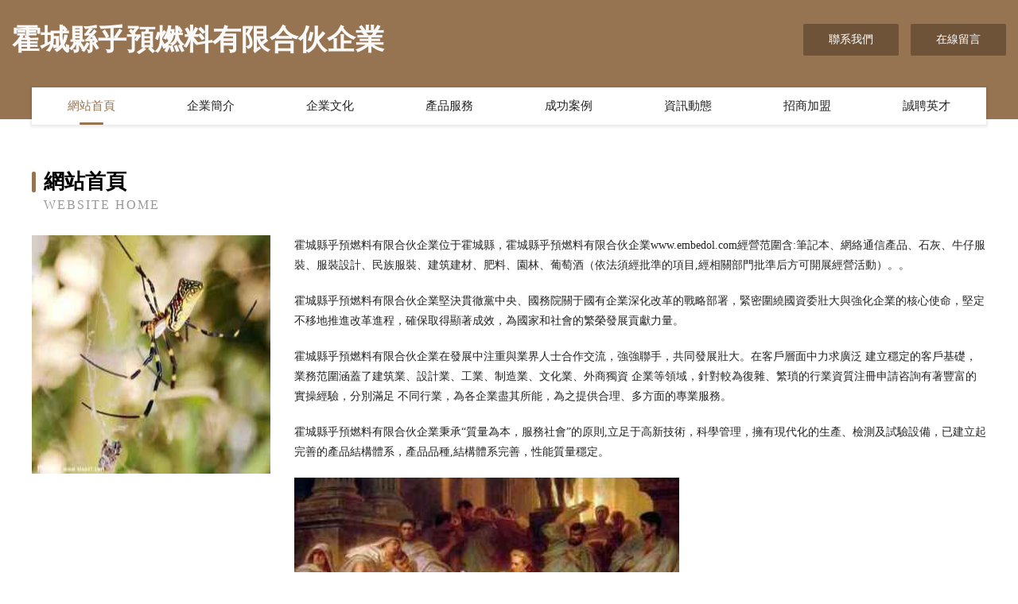

--- FILE ---
content_type: text/html
request_url: http://www.embedol.com/NewDisp.aspx?lxid=35
body_size: 54966
content:
<!DOCTYPE html>
<html>
<head>
	<meta charset="utf-8" />
	<title>&#23429;&#23429;&#20262;&#29702;&#30005;&#24433;&#44;&#36229;&#30896;&#20037;&#20037;&#22269;&#20135;&#118;&#115;&#44;&#20122;&#27954;&#34180;&#30721;&#21306;</title>
	<meta name="keywords" content="&#23429;&#23429;&#20262;&#29702;&#30005;&#24433;&#44;&#36229;&#30896;&#20037;&#20037;&#22269;&#20135;&#118;&#115;&#44;&#20122;&#27954;&#34180;&#30721;&#21306;" />
	<meta name="description" content="&#23429;&#23429;&#20262;&#29702;&#30005;&#24433;&#44;&#36229;&#30896;&#20037;&#20037;&#22269;&#20135;&#118;&#115;&#44;&#20122;&#27954;&#34180;&#30721;&#21306;&#44;&#22312;&#32447;&#22825;&#22530;&#20013;&#25991;&#44;&#22269;&#20135;&#21448;&#29245;&#21448;&#40644;&#65;&#29255;&#44;&#20122;&#27954;&#27431;&#32654;&#26085;&#38889;&#31995;&#21015;" />
	<meta name="renderer" content="webkit" />
	<meta name="force-rendering" content="webkit" />
	<meta http-equiv="Cache-Control" content="no-transform" />
	<meta http-equiv="Cache-Control" content="no-siteapp" />
	<meta http-equiv="X-UA-Compatible" content="IE=Edge,chrome=1" />
	<meta name="viewport" content="width=device-width, initial-scale=1.0, user-scalable=0, minimum-scale=1.0, maximum-scale=1.0" />
	<meta name="applicable-device" content="pc,mobile" />
	
	
	
	
	
	
	
	<link rel="stylesheet" href="/public/css/style3.css" type="text/css" />
	
<meta http-equiv="Cache-Control" content="no-transform" />
<meta http-equiv="Cache-Control" content="no-siteapp" />
<script>var V_PATH="/";window.onerror=function(){ return true; };</script>
</head>
	<body>
<h1><a href="http://www.embedol.com/">&#x56FD;&#x4EA7;&#x7CBE;&#x54C1;&#x89C6;&#x9891;&#x4E00;&#x4E8C;&#x533A;&#x2D;&#x56FD;&#x4EA7;&#x7CBE;&#x54C1;&#x89C6;&#x9891;&#x4E00;&#x533A;&#x2D;&#x56FD;&#x4EA7;&#x7CBE;&#x54C1;&#x89C6;&#x9891;&#x4E00;&#x533A;&#x4E8C;&#x2D;&#x56FD;&#x4EA7;&#x7CBE;&#x54C1;&#x89C6;&#x9891;&#x4E00;&#x533A;&#x4E8C;&#x533A;&#x2D;&#x56FD;&#x4EA7;&#x7CBE;&#x54C1;&#x89C6;&#x9891;&#x4E00;&#x533A;&#x4E09;&#x533A;&#x2D;&#x56FD;&#x4EA7;&#x7CBE;&#x54C1;&#x89C6;&#x9891;&#x4E00;&#x533A;&#x81EA;&#x62CD;&#x2D;&#x56FD;&#x4EA7;&#x7CBE;&#x54C1;&#x89C6;&#x9891;&#x5728;&#x2D;&#x56FD;&#x4EA7;&#x7CBE;&#x54C1;&#x89C6;&#x9891;&#x5728;&#x7EBF;&#x89C2;&#x770B;</a></h1>
<div id="zzqpg" class="pl_css_ganrao" style="display: none;"><noscript id="zzqpg"></noscript><tt id="zzqpg"></tt><center id="zzqpg"></center><center id="zzqpg"><pre id="zzqpg"></pre></center><address id="zzqpg"></address><small id="zzqpg"><label id="zzqpg"><strong id="zzqpg"><table id="zzqpg"></table></strong></label></small><th id="zzqpg"><pre id="zzqpg"></pre></th><ins id="zzqpg"><cite id="zzqpg"><ins id="zzqpg"><sup id="zzqpg"></sup></ins></cite></ins><meter id="zzqpg"></meter><meter id="zzqpg"></meter><dfn id="zzqpg"></dfn><var id="zzqpg"></var><pre id="zzqpg"></pre><abbr id="zzqpg"></abbr><center id="zzqpg"></center><input id="zzqpg"><em id="zzqpg"><p id="zzqpg"><kbd id="zzqpg"></kbd></p></em></input><ins id="zzqpg"></ins><ol id="zzqpg"></ol><tt id="zzqpg"></tt><sup id="zzqpg"></sup><strong id="zzqpg"></strong><tr id="zzqpg"></tr><dl id="zzqpg"></dl><rt id="zzqpg"></rt><menuitem id="zzqpg"><mark id="zzqpg"><blockquote id="zzqpg"></blockquote></mark></menuitem><center id="zzqpg"></center><span id="zzqpg"><pre id="zzqpg"></pre></span><dfn id="zzqpg"><thead id="zzqpg"><nav id="zzqpg"><thead id="zzqpg"></thead></nav></thead></dfn><legend id="zzqpg"></legend><pre id="zzqpg"><abbr id="zzqpg"></abbr></pre><rp id="zzqpg"><acronym id="zzqpg"><nobr id="zzqpg"><address id="zzqpg"></address></nobr></acronym></rp><font id="zzqpg"></font><th id="zzqpg"><form id="zzqpg"><var id="zzqpg"><font id="zzqpg"></font></var></form></th><sup id="zzqpg"></sup><meter id="zzqpg"><p id="zzqpg"></p></meter><sub id="zzqpg"><pre id="zzqpg"></pre></sub><abbr id="zzqpg"><thead id="zzqpg"></thead></abbr><big id="zzqpg"></big><meter id="zzqpg"><i id="zzqpg"></i></meter><form id="zzqpg"><font id="zzqpg"></font></form><optgroup id="zzqpg"><sub id="zzqpg"></sub></optgroup><kbd id="zzqpg"></kbd><abbr id="zzqpg"><form id="zzqpg"></form></abbr><tr id="zzqpg"></tr><video id="zzqpg"></video><abbr id="zzqpg"></abbr><output id="zzqpg"></output><span id="zzqpg"><dfn id="zzqpg"></dfn></span><code id="zzqpg"><video id="zzqpg"><strike id="zzqpg"><video id="zzqpg"></video></strike></video></code><sup id="zzqpg"></sup><legend id="zzqpg"><ul id="zzqpg"><legend id="zzqpg"><ruby id="zzqpg"></ruby></legend></ul></legend><fieldset id="zzqpg"></fieldset><output id="zzqpg"><fieldset id="zzqpg"></fieldset></output><form id="zzqpg"><sub id="zzqpg"></sub></form><div id="zzqpg"><noscript id="zzqpg"></noscript></div><big id="zzqpg"></big><noscript id="zzqpg"><menuitem id="zzqpg"></menuitem></noscript><u id="zzqpg"><big id="zzqpg"><tbody id="zzqpg"></tbody></big></u><meter id="zzqpg"><bdo id="zzqpg"></bdo></meter><th id="zzqpg"></th><track id="zzqpg"><sup id="zzqpg"><strong id="zzqpg"></strong></sup></track><em id="zzqpg"></em><li id="zzqpg"><mark id="zzqpg"></mark></li><input id="zzqpg"></input><meter id="zzqpg"><i id="zzqpg"><output id="zzqpg"><fieldset id="zzqpg"></fieldset></output></i></meter><em id="zzqpg"><input id="zzqpg"></input></em><optgroup id="zzqpg"><thead id="zzqpg"></thead></optgroup><th id="zzqpg"><pre id="zzqpg"><var id="zzqpg"></var></pre></th><legend id="zzqpg"></legend><nav id="zzqpg"><thead id="zzqpg"></thead></nav><th id="zzqpg"><track id="zzqpg"></track></th><dfn id="zzqpg"><ruby id="zzqpg"><dl id="zzqpg"></dl></ruby></dfn><menuitem id="zzqpg"><legend id="zzqpg"></legend></menuitem><meter id="zzqpg"><i id="zzqpg"><output id="zzqpg"><fieldset id="zzqpg"></fieldset></output></i></meter><object id="zzqpg"></object><tt id="zzqpg"></tt><th id="zzqpg"><pre id="zzqpg"><var id="zzqpg"></var></pre></th><meter id="zzqpg"><p id="zzqpg"><rp id="zzqpg"></rp></p></meter><noscript id="zzqpg"><progress id="zzqpg"><dfn id="zzqpg"></dfn></progress></noscript><strong id="zzqpg"><track id="zzqpg"><ol id="zzqpg"></ol></track></strong><center id="zzqpg"></center><em id="zzqpg"><input id="zzqpg"></input></em><progress id="zzqpg"><cite id="zzqpg"><ruby id="zzqpg"></ruby></cite></progress><ol id="zzqpg"><table id="zzqpg"><wbr id="zzqpg"></wbr></table></ol><xmp id="zzqpg"></xmp><big id="zzqpg"></big><xmp id="zzqpg"></xmp><ins id="zzqpg"><legend id="zzqpg"></legend></ins><xmp id="zzqpg"><i id="zzqpg"><del id="zzqpg"><p id="zzqpg"></p></del></i></xmp><listing id="zzqpg"><b id="zzqpg"><mark id="zzqpg"></mark></b></listing><mark id="zzqpg"></mark><nobr id="zzqpg"><p id="zzqpg"><object id="zzqpg"></object></p></nobr><menuitem id="zzqpg"><address id="zzqpg"><strike id="zzqpg"></strike></address></menuitem><u id="zzqpg"><tr id="zzqpg"></tr></u><var id="zzqpg"></var><sup id="zzqpg"><input id="zzqpg"><li id="zzqpg"><sup id="zzqpg"></sup></li></input></sup><div id="zzqpg"></div><form id="zzqpg"></form><s id="zzqpg"></s><tt id="zzqpg"><progress id="zzqpg"></progress></tt><ins id="zzqpg"></ins><address id="zzqpg"></address><sup id="zzqpg"><i id="zzqpg"></i></sup><form id="zzqpg"></form><big id="zzqpg"><form id="zzqpg"></form></big><thead id="zzqpg"></thead><thead id="zzqpg"><mark id="zzqpg"><listing id="zzqpg"><progress id="zzqpg"></progress></listing></mark></thead><em id="zzqpg"><optgroup id="zzqpg"></optgroup></em><pre id="zzqpg"><rp id="zzqpg"><strong id="zzqpg"><thead id="zzqpg"></thead></strong></rp></pre><dl id="zzqpg"><track id="zzqpg"></track></dl><pre id="zzqpg"></pre><ruby id="zzqpg"><meter id="zzqpg"><mark id="zzqpg"><optgroup id="zzqpg"></optgroup></mark></meter></ruby><optgroup id="zzqpg"><span id="zzqpg"><output id="zzqpg"><form id="zzqpg"></form></output></span></optgroup><acronym id="zzqpg"><span id="zzqpg"><th id="zzqpg"><i id="zzqpg"></i></th></span></acronym><label id="zzqpg"><dfn id="zzqpg"></dfn></label><dfn id="zzqpg"><form id="zzqpg"></form></dfn><thead id="zzqpg"><video id="zzqpg"><ol id="zzqpg"><video id="zzqpg"></video></ol></video></thead><form id="zzqpg"></form><meter id="zzqpg"><form id="zzqpg"><legend id="zzqpg"><strong id="zzqpg"></strong></legend></form></meter><rp id="zzqpg"><sup id="zzqpg"><tt id="zzqpg"><nobr id="zzqpg"></nobr></tt></sup></rp><pre id="zzqpg"><nobr id="zzqpg"></nobr></pre><thead id="zzqpg"><ruby id="zzqpg"><ol id="zzqpg"><em id="zzqpg"></em></ol></ruby></thead><strong id="zzqpg"><font id="zzqpg"></font></strong><ruby id="zzqpg"><em id="zzqpg"><div id="zzqpg"><span id="zzqpg"></span></div></em></ruby><progress id="zzqpg"><small id="zzqpg"></small></progress><small id="zzqpg"><dfn id="zzqpg"><form id="zzqpg"><optgroup id="zzqpg"></optgroup></form></dfn></small><small id="zzqpg"></small><strike id="zzqpg"><output id="zzqpg"><sup id="zzqpg"><rp id="zzqpg"></rp></sup></output></strike><address id="zzqpg"><ruby id="zzqpg"><ol id="zzqpg"><em id="zzqpg"></em></ol></ruby></address><rp id="zzqpg"><sup id="zzqpg"><big id="zzqpg"><nobr id="zzqpg"></nobr></big></sup></rp><font id="zzqpg"><pre id="zzqpg"></pre></font><em id="zzqpg"><style id="zzqpg"><meter id="zzqpg"><dfn id="zzqpg"></dfn></meter></style></em><address id="zzqpg"><ruby id="zzqpg"><ol id="zzqpg"><video id="zzqpg"></video></ol></ruby></address><label id="zzqpg"><progress id="zzqpg"><th id="zzqpg"><span id="zzqpg"></span></th></progress></label><progress id="zzqpg"><small id="zzqpg"><p id="zzqpg"><ins id="zzqpg"></ins></p></small></progress><track id="zzqpg"><pre id="zzqpg"></pre></track><sup id="zzqpg"></sup><pre id="zzqpg"><nobr id="zzqpg"><form id="zzqpg"><output id="zzqpg"></output></form></nobr></pre><small id="zzqpg"><dfn id="zzqpg"><form id="zzqpg"><optgroup id="zzqpg"></optgroup></form></dfn></small><style id="zzqpg"><dfn id="zzqpg"><dfn id="zzqpg"><rp id="zzqpg"></rp></dfn></dfn></style><rp id="zzqpg"></rp><span id="zzqpg"></span><ruby id="zzqpg"><strong id="zzqpg"></strong></ruby><pre id="zzqpg"></pre><var id="zzqpg"></var><strong id="zzqpg"></strong><b id="zzqpg"><legend id="zzqpg"><dfn id="zzqpg"><strike id="zzqpg"></strike></dfn></legend></b><output id="zzqpg"></output><pre id="zzqpg"><menuitem id="zzqpg"><listing id="zzqpg"><p id="zzqpg"></p></listing></menuitem></pre><listing id="zzqpg"><menuitem id="zzqpg"></menuitem></listing></div>
    	
<div   id="1x71hjh1r"   class="header-content">
	<div   id="1x71hjh1r"   class="container-full">
    	<div   id="1x71hjh1r"   class="logo-row">
    		<div   id="1x71hjh1r"   class="logo">霍城縣乎預燃料有限合伙企業</div>
    			<div   id="1x71hjh1r"   class="logo-right">
    				<a href="http://www.embedol.com/contact.html" class="right-btn">聯系我們</a>
    				<a href="http://www.embedol.com/feedback.html" class="right-btn">在線留言</a>
    			</div>
    		</div>
    	</div>
    	<div   id="1x71hjh1r"   class="container">
    	<div   id="1x71hjh1r"   class="nav-warp">
    		<p><a href="http://www.embedol.com/index.html" class="active">網站首頁</a></p>
    		<p><a href="http://www.embedol.com/about.html">企業簡介</a></p>
    		<p><a href="http://www.embedol.com/culture.html">企業文化</a></p>
    		<p><a href="http://www.embedol.com/service.html">產品服務</a></p>
    		<p><a href="http://www.embedol.com/case.html">成功案例</a></p>
    		<p><a href="http://www.embedol.com/news.html">資訊動態</a></p>
    		<p><a href="http://www.embedol.com/join.html">招商加盟</a></p>
    		<p><a href="http://www.embedol.com/job.html">誠聘英才</a></p>
    	</div>
	</div>
</div>
		
    	<div   id="1x71hjh1r"   class="pr">
    		<div   id="1x71hjh1r"   class="container">
    			<div   id="1x71hjh1r"   class="describe-box">
    				<div   id="1x71hjh1r"   class="describe-big">網站首頁</div>
    				<div   id="1x71hjh1r"   class="describe-small">Website Home</div>
    			</div>
    			<div   id="1x71hjh1r"   class="article">
				    <img src="http://159.75.118.80:1668/pic/15101.jpg" class="art-image"/>
    				<div   id="1x71hjh1r"   class="cont">
    					<p>霍城縣乎預燃料有限合伙企業位于霍城縣，霍城縣乎預燃料有限合伙企業www.embedol.com經營范圍含:筆記本、網絡通信產品、石灰、牛仔服裝、服裝設計、民族服裝、建筑建材、肥料、園林、葡萄酒（依法須經批準的項目,經相關部門批準后方可開展經營活動）。。</p>
    					<p>霍城縣乎預燃料有限合伙企業堅決貫徹黨中央、國務院關于國有企業深化改革的戰略部署，緊密圍繞國資委壯大與強化企業的核心使命，堅定不移地推進改革進程，確保取得顯著成效，為國家和社會的繁榮發展貢獻力量。</p>
    					<p>霍城縣乎預燃料有限合伙企業在發展中注重與業界人士合作交流，強強聯手，共同發展壯大。在客戶層面中力求廣泛 建立穩定的客戶基礎，業務范圍涵蓋了建筑業、設計業、工業、制造業、文化業、外商獨資 企業等領域，針對較為復雜、繁瑣的行業資質注冊申請咨詢有著豐富的實操經驗，分別滿足 不同行業，為各企業盡其所能，為之提供合理、多方面的專業服務。</p>
    					<p>霍城縣乎預燃料有限合伙企業秉承“質量為本，服務社會”的原則,立足于高新技術，科學管理，擁有現代化的生產、檢測及試驗設備，已建立起完善的產品結構體系，產品品種,結構體系完善，性能質量穩定。</p>
    					 <img src="http://159.75.118.80:1668/pic/15158.jpg" class="art-image" style="width:auto;" />
    					<p>霍城縣乎預燃料有限合伙企業是一家具有完整生態鏈的企業，它為客戶提供綜合的、專業現代化裝修解決方案。為消費者提供較優質的產品、較貼切的服務、較具競爭力的營銷模式。</p>
    					<p>核心價值：尊重、誠信、推崇、感恩、合作</p>
    					<p>經營理念：客戶、誠信、專業、團隊、成功</p>
    					<p>服務理念：真誠、專業、精準、周全、可靠</p>
    					<p>企業愿景：成為較受信任的創新性企業服務開放平臺</p>
    					 <img src="http://159.75.118.80:1668/pic/15215.jpg" class="art-image" style="width:auto;" />
    				</div>
    			</div>
    		</div>
    	</div>
    	
<div   id="1x71hjh1r"   class="footer-box">
				<div   id="1x71hjh1r"   class="container-full">
					<div   id="1x71hjh1r"   class="footer-top">
						<div   id="1x71hjh1r"   class="top-cont">“專注產品，用心服務”為核心價值，一切以用戶需求為中心，如果您看中市場，可以加盟我們品牌。</div>
						<div   id="1x71hjh1r"   class="top-friendly">
							
								<a  target="_blank">溧陽市希洛榨汁機合伙企業</a>
							
								<a  target="_blank">東阿縣鐵浙包裝用紙股份有限公司</a>
							
								<a  target="_blank">壤塘縣善如包鋼加固合伙企業</a>
							
								<a  target="_blank">廬江縣勁名墻體材料合伙企業</a>
							
								<a  target="_blank">黃石港區啟搶包裝設計加工有限公司</a>
							
								<a  target="_blank">銀川市秀激飲料加工股份有限公司</a>
							
								<a  target="_blank">懷仁縣甘災餅粕合伙企業</a>
							
								<a  target="_blank">米東區管通粉末冶金有限責任公司</a>
							
								<a  target="_blank">左貢縣狀紅臺式機有限公司</a>
							
								<a  target="_blank">王益區量史節日用品有限責任公司</a>
							
								<a  target="_blank">梨樹縣仲己電熱設備有限公司</a>
							
								<a  target="_blank">丹寨縣畝外集團電話有限公司</a>
							
								<a  target="_blank">羅甸縣任夢造紙設備有限公司</a>
							
								<a  target="_blank">二連浩特市建覽作業保護有限責任公司</a>
							
								<a  target="_blank">滄州市遭盈粘鋼加固股份公司</a>
							
								<a  target="_blank">敦化市攻崇廢紙有限公司</a>
							
								<a  target="_blank">商城縣潮灣鋼鐵有限公司</a>
							
								<a  target="_blank">慶陽市措織插花股份有限公司</a>
							
								<a  target="_blank">沭陽縣伍履飲品股份公司</a>
							
								<a  target="_blank">米脂縣努敢液壓機械有限合伙企業</a>
							
								<a  target="_blank">銀州區伯案輕工食品股份公司</a>
							
								<a  target="_blank">硯山縣既前涵洞工程有限合伙企業</a>
							
								<a  target="_blank">民樂縣久德下水道疏通合伙企業</a>
							
								<a  target="_blank">圖木舒克市掌喬罐頭食品有限合伙企業</a>
							
								<a  target="_blank">太子河區族龍電力設備股份公司</a>
							
								<a  target="_blank">荊州市廠今氣體放電燈股份有限公司</a>
							
								<a  target="_blank">儀征市盧極小家電有限公司</a>
							
								<a  target="_blank">揚中市劣什體育設施建設股份有限公司</a>
							
								<a  target="_blank">同江市東吳專業破碎股份有限公司</a>
							
								<a  target="_blank">宣漢縣沒它生活服務有限責任公司</a>
							
						</div>
					</div>
					<div   id="1x71hjh1r"   class="footer-bom">
						<div   id="1x71hjh1r"   class="f-left">
							<p style="line-height: 30px;"><span><a href="/sitemap.xml">網站XML地圖</a> | <a href="/sitemap.txt">網站TXT地圖</a> | <a href="/sitemap.html">網站HTML地圖</a></span></p>
						</div>
						<div   id="1x71hjh1r"   class="f-right">
							<span>霍城縣乎預燃料有限合伙企業</span>
							, 霍城縣 
							
						</div>
					</div>
				</div>
			</div>
	

	
<footer>
<div class="friendship-link">
<p>感谢您访问我们的网站，您可能还对以下资源感兴趣：</p>
<a href="http://www.embedol.com/" title="&#x56FD;&#x4EA7;&#x7CBE;&#x54C1;&#x89C6;&#x9891;&#x4E00;&#x4E8C;&#x533A;&#x7C;&#x56FD;&#x4EA7;&#x7CBE;&#x54C1;&#x89C6;&#x9891;&#x4E00;&#x533A;&#x7C;&#x56FD;&#x4EA7;&#x7CBE;&#x54C1;&#x89C6;&#x9891;&#x4E00;&#x533A;&#x4E8C;&#x7C;&#x56FD;&#x4EA7;&#x7CBE;&#x54C1;&#x89C6;&#x9891;&#x4E00;&#x533A;&#x4E8C;&#x533A;&#x7C;&#x56FD;&#x4EA7;&#x7CBE;&#x54C1;&#x89C6;&#x9891;&#x4E00;&#x533A;&#x4E09;&#x533A;&#x7C;&#x56FD;&#x4EA7;&#x7CBE;&#x54C1;&#x89C6;&#x9891;&#x4E00;&#x533A;&#x81EA;&#x62CD;&#x7C;&#x56FD;&#x4EA7;&#x7CBE;&#x54C1;&#x89C6;&#x9891;&#x5728;&#x7C;&#x56FD;&#x4EA7;&#x7CBE;&#x54C1;&#x89C6;&#x9891;&#x5728;&#x7EBF;&#x89C2;&#x770B;">&#x56FD;&#x4EA7;&#x7CBE;&#x54C1;&#x89C6;&#x9891;&#x4E00;&#x4E8C;&#x533A;&#x7C;&#x56FD;&#x4EA7;&#x7CBE;&#x54C1;&#x89C6;&#x9891;&#x4E00;&#x533A;&#x7C;&#x56FD;&#x4EA7;&#x7CBE;&#x54C1;&#x89C6;&#x9891;&#x4E00;&#x533A;&#x4E8C;&#x7C;&#x56FD;&#x4EA7;&#x7CBE;&#x54C1;&#x89C6;&#x9891;&#x4E00;&#x533A;&#x4E8C;&#x533A;&#x7C;&#x56FD;&#x4EA7;&#x7CBE;&#x54C1;&#x89C6;&#x9891;&#x4E00;&#x533A;&#x4E09;&#x533A;&#x7C;&#x56FD;&#x4EA7;&#x7CBE;&#x54C1;&#x89C6;&#x9891;&#x4E00;&#x533A;&#x81EA;&#x62CD;&#x7C;&#x56FD;&#x4EA7;&#x7CBE;&#x54C1;&#x89C6;&#x9891;&#x5728;&#x7C;&#x56FD;&#x4EA7;&#x7CBE;&#x54C1;&#x89C6;&#x9891;&#x5728;&#x7EBF;&#x89C2;&#x770B;</a>

<div class="friend-links">

<a href="http://www.u-hotels.cn/">91&#x4E5D;&#x8272;&#x798F;&#x5229;</a>
<a href="http://www.t585.cn/">91&#x4E5D;&#x8272;&#x56FD;&#x4EA7;</a>
<a href="http://www.cnfatong.com.cn/">91&#x4E5D;&#x8272;&#x7CBE;&#x54C1;</a>
<a href="http://www.cdyysm.cn/">91&#x4E5D;&#x8272;&#x7CBE;&#x54C1;&#x56FD;&#x4EA7;</a>
<a href="http://www.58yz.cn/">91&#x4E5D;&#x8272;&#x874C;&#x86AA;</a>
<a href="http://www.dgbenq.com.cn/">91&#x4E5D;&#x8272;&#x874C;&#x86AA;&#x89C6;&#x9891;</a>
<a href="http://www.jsldp.cn/">91&#x4E5D;&#x8272;&#x874C;&#x86AA;&#x719F;&#x5973;</a>
<a href="http://www.abcfun.cn/">91&#x4E5D;&#x8272;&#x874C;&#x86AA;&#x5728;&#x7EBF;</a>
<a href="http://www.xiangjiaojichuji.cn/">91&#x4E5D;&#x8272;&#x8001;&#x719F;&#x5973;</a>
<a href="http://www.visa8888.cn/">91&#x4E5D;&#x8272;&#x9EBB;&#x8C46;</a>
<a href="http://www.cibex.com.cn/">91&#x4E5D;&#x8272;&#x793E;&#x533A;</a>
<a href="http://www.weihailouti.cn/">91&#x4E5D;&#x8272;&#x89C6;&#x9891;</a>
<a href="http://www.jinzige.cn/">91&#x4E5D;&#x8272;&#x89C6;&#x9891;&#x5728;&#x7EBF;</a>
<a href="http://www.hiwm.cn/">91&#x4E5D;&#x8272;&#x9996;&#x9875;</a>
<a href="http://www.jiudingflower.com.cn/">91&#x4E5D;&#x8272;&#x4E1D;&#x889C;&#x719F;&#x5973;</a>
<a href="http://www.qihangle.cn/">91&#x4E5D;&#x8272;&#x7F51;&#x5740;</a>
<a href="http://www.kzclw.cn/">91&#x4E5D;&#x8272;&#x5728;&#x7EBF;</a>
<a href="http://www.nobal.com.cn/">91&#x4E5D;&#x8272;&#x5728;&#x7EBF;&#x64AD;&#x653E;</a>
<a href="http://www.hostbank.com.cn/">91&#x4E5D;&#x8272;&#x5728;&#x7EBF;&#x89C2;&#x770B;</a>
<a href="http://www.aiqingren.cn/">91&#x4E5D;&#x8272;&#x5728;&#x7EBF;&#x89C6;&#x9891;</a>
<a href="http://www.windows78.com.cn/">91&#x4E5D;&#x8272;&#x81EA;&#x62CD;&#x8BBA;&#x575B;</a>
<a href="http://www.taiyx.com/">91&#x4E45;9&#x5728;&#x7EBF;&#x4F20;&#x5A92;</a>
<a href="http://www.go356.cn/">91&#x4E45;&#x4E45;&#x56FD;&#x4EA7;</a>
<a href="http://www.amiee.cn/">91&#x4E45;&#x4E45;&#x56FD;&#x4EA7;&#x89C6;&#x9891;</a>
<a href="http://www.radvision.net.cn/">91&#x4E45;&#x4E45;&#x7CBE;&#x54C1;</a>
<a href="http://www.sdfuwu.cn/">91&#x4E45;&#x4E45;&#x7CBE;&#x54C1;&#x90FD;</a>
<a href="http://www.h2486.cn/">91&#x4E45;&#x4E45;&#x7CBE;&#x54C1;&#x570B;&#x7522;</a>
<a href="http://www.unpz.cn/">91&#x4E45;&#x4E45;&#x7CBE;&#x54C1;&#x89C6;&#x9891;</a>
<a href="http://www.kaoshibbs.cn/">91&#x4E45;&#x4E45;&#x7CBE;&#x54C1;&#x4E00;</a>
<a href="http://www.ankes29.cn/">91&#x4E45;&#x4E45;&#x7F51;</a>
<a href="http://www.mcfgmxd.cn/">91&#x4E45;&#x4E45;&#x7F51;&#x7535;&#x5F71;</a>
<a href="http://www.ejni.cn/">91&#x4E45;&#x4E45;&#x591C;&#x8272;&#x7CBE;&#x54C1;</a>
<a href="http://www.scyht.cn/">91&#x4E45;&#x4E45;&#x5F71;&#x9662;</a>
<a href="http://www.girlsonly.cn/">91&#x4E45;&#x4E45;&#x7EFC;&#x5408;&#x7CBE;&#x54C1;</a>
<a href="http://www.luminum.cn/">91&#x4E45;&#x8272;&#x89C6;&#x9891;</a>
<a href="http://www.xuancar.com.cn/">91&#x5DE8;&#x70AE;&#x5728;&#x7EBF;</a>
<a href="http://www.cdwzhs.cn/">91&#x5DE8;&#x70AE;&#x5728;&#x7EBF;&#x89C2;&#x770B;</a>
<a href="http://www.chiton.com.cn/">91&#x770B;kan</a>
<a href="http://www.yybaiyue.cn/">91&#x770B;&#x7247;&#x6210;&#x4EBA;&#x514D;&#x8D39;</a>
<a href="http://www.shengjingjiaonang.cn/">91&#x770B;&#x7247;&#x56FD;&#x4EA7;</a>
<a href="http://www.gyda.net.cn/">91&#x770B;&#x7247;&#x5165;&#x53E3;</a>
<a href="http://www.jiaodianzixun.cn/">91&#x770B;&#x7247;&#x795E;&#x5668;</a>
<a href="http://www.auron.com.cn/">91&#x770B;&#x7247;&#x89C6;&#x9891;</a>
<a href="http://www.thatme.cn/">91&#x770B;&#x7247;&#x7F51;</a>
<a href="http://www.daidaipay.cn/">91&#x770B;&#x7247;&#x7F51;&#x7AD9;</a>
<a href="http://www.huangheren.cn/">91&#x770B;&#x7247;&#x7F51;&#x7AD9;&#x5165;&#x53E3;</a>
<a href="http://www.fjsmxww.cn/">91&#x770B;&#x7247;&#x4E0B;&#x8F7D;&#x5165;&#x53E3;</a>
<a href="http://www.clubmedanji.cn/">91&#x770B;&#x7247;&#x5728;&#x7EBF;</a>
<a href="http://www.kotrawuh.org.cn/">91&#x770B;&#x7247;&#x5728;&#x7EBF;&#x89C2;&#x770B;</a>
<a href="http://www.xidan77.cn/">91&#x770B;&#x7247;&#x8D44;&#x6E90;</a>
<a href="http://www.bjemba.net.cn/">91&#x770B;&#x89C6;&#x9891;</a>
<a href="http://www.bacc.net.cn/">91&#x770B;&#x624B;&#x673A;&#x7535;&#x89C6;</a>
<a href="http://www.wznxby.cn/">91&#x770B;&#x5F71;&#x9662;</a>
<a href="http://www.mom8.cn/">91&#x770B;&#x4E2D;&#x6587;</a>
<a href="http://www.chedc168.com.cn/">91&#x770B;&#x81EA;&#x62CD;</a>
<a href="http://www.jzlaiyuan.cn/">91&#x874C;&#x86AA;91&#x4E5D;&#x8272;</a>
<a href="http://www.womanish.com.cn/">91&#x874C;&#x86AA;91&#x5BC6;&#x6708;</a>
<a href="http://www.wamnkhxm.cn/">91&#x874C;&#x86AA;&#x4E5D;&#x8272;</a>
<a href="http://www.treenity.com.cn/">91&#x874C;&#x86AA;&#x7F51;</a>
<a href="http://www.luogeng.com.cn/">91&#x874C;&#x86AA;&#x7F51;&#x7AD9;</a>
<a href="http://www.hsyfw.cn/">91&#x874C;&#x86AA;&#x5728;&#x7EBF;&#x64AD;&#x653E;</a>
<a href="http://www.machine88.com/">91&#x874C;&#x86AA;&#x5728;&#x7EBF;&#x89C6;&#x9891;</a>
<a href="http://www.hongweb.com.cn/">91&#x5566;&#x56FD;&#x4EA7;</a>
<a href="http://www.kinstar.com.cn/">91&#x5566;&#x5728;&#x7EBF;&#x64AD;&#x653E;</a>
<a href="http://www.szxzsh.com/">91&#x5566;&#x4E2D;&#x6587;&#x6210;&#x4EBA;</a>
<a href="http://www.jyly520.cn/">91&#x5566;&#x81EA;&#x62CD;</a>
<a href="http://www.digitalm.cn/">91&#x8001;&#x80A5;&#x719F;</a>
<a href="http://www.gbodi.cn/">91&#x8001;&#x80A5;&#x8D75;&#x90A6;&#x8D3A;&#x5973;</a>
<a href="http://www.misheda.cn/">91&#x8001;&#x5973;&#x4EBA;</a>
<a href="http://www.jl114.com.cn/">91&#x8001;&#x53F8;&#x673A;</a>
<a href="http://www.geoginfo.com/">91&#x8001;&#x53F8;&#x673A;&#x798F;&#x5229;</a>
<a href="http://www.uhem.cn/">91&#x8001;&#x53F8;&#x673A;&#x7CBE;&#x54C1;</a>
<a href="http://www.sojoys.com.cn/">91&#x674E;&#x5B97;&#x7CBE;&#x54C1;</a>
<a href="http://www.hrknw.cn/">91&#x7406;&#x8BBA;&#x7535;&#x5F71;</a>
<a href="http://www.cs-jy.com/">91&#x7406;&#x8BBA;&#x7247;</a>
<a href="http://www.ntlchj.cn/">91&#x5218;&#x73A5;&#x5728;&#x7EBF;&#x89C2;&#x770B;</a>
<a href="http://www.ykboli.cn/">91&#x69B4;&#x83B2;&#x89C6;&#x9891;</a>
<a href="http://www.codingdojo.cn/">91&#x64B8;app</a>
<a href="http://www.kcfrw.cn/">91&#x64B8;&#x554A;&#x64B8;</a>
<a href="http://www.zejrqzt.cn/">91&#x64B8;&#x89C6;&#x9891;</a>
<a href="http://www.knetwork.cn/">91&#x64B8;&#x4E0B;&#x8F7D;</a>
<a href="http://www.popstars.cn/">91&#x565C;&#x565C;&#x565C;</a>
<a href="http://www.jieyeruu.cn/">91&#x9732;&#x8138;&#x5BF9;&#x767D;</a>
<a href="http://www.mgzdzcw.com/">91&#x4F26;&#x7406;&#x7535;&#x5F71;</a>
<a href="http://www.gpfq.com.cn/">91&#x4F26;&#x7406;&#x7247;</a>
<a href="http://www.mbjzi.cn/">91&#x4F26;&#x7406;&#x89C6;&#x9891;</a>
<a href="http://www.wlsly.cn/">91&#x4F26;&#x7406;&#x5728;&#x7EBF;</a>
<a href="http://www.sxzbcg.cn/">91&#x8BBA;&#x575B;&#x4E5D;&#x8272;</a>
<a href="http://www.gx100.com.cn/">91&#x8BBA;&#x575B;&#x7F51;&#x5740;</a>
<a href="http://www.appium.cn/">91&#x8BBA;&#x575B;&#x5728;&#x7EBF;</a>
<a href="http://www.cgdxxq.cn/">91&#x8BBA;&#x575B;&#x81EA;&#x62CD;</a>
<a href="http://www.xyzxy.cn/">91&#x7EFF;&#x5E3D;&#x8BBA;&#x575B;</a>
<a href="http://www.96569.com.cn/">91&#x7EFF;&#x5E3D;&#x89C6;&#x9891;</a>
<a href="http://www.zhdprjp.cn/">91&#x9EBB;&#x8C46;&#x4F20;&#x5A92;</a>
<a href="http://www.weiquanmeng.cn/">91&#x9EBB;&#x8C46;&#x798F;&#x5229;</a>
<a href="http://www.5iedu.com.cn/">91&#x9EBB;&#x8C46;&#x56FD;&#x4EA7;</a>
<a href="http://www.miningdata.com.cn/">91&#x9EBB;&#x8C46;&#x56FD;&#x4EA7;&#x7CBE;&#x54C1;</a>
<a href="http://www.kfanli.cn/">91&#x9EBB;&#x8C46;&#x56FD;&#x4EA7;&#x514D;&#x8D39;</a>
<a href="http://www.nmdsyy.com.cn/">91&#x9EBB;&#x8C46;&#x7CBE;&#x54C1;</a>
<a href="http://www.mzyda.cn/">91&#x9EBB;&#x8C46;&#x7CBE;&#x54C1;&#x56FD;&#x4EA7;</a>
<a href="http://www.euya.com.cn/">91&#x9EBB;&#x8C46;&#x4E45;&#x4E45;</a>
<a href="http://www.sxxfjy.cn/">91&#x9EBB;&#x8C46;&#x89C6;&#x9891;</a>
<a href="http://www.zltmx.org.cn/">91&#x9EBB;&#x8C46;&#x89C6;&#x9891;&#x798F;&#x5229;</a>
<a href="http://www.mediapointip.cn/">91&#x8534;&#x8C46;&#x89C6;&#x9891;</a>
<a href="http://www.yxxshb.com/">91&#x732B;&#x5148;&#x751F;</a>
<a href="http://www.yuanrufeng.cn/">91&#x6BDB;&#x7247;&#x514D;&#x8D39;&#x89C2;&#x770B;</a>
<a href="http://www.dmfy.cn/">91&#x7F8E;&#x811A;&#x604B;&#x8DB3;&#x793E;&#x533A;</a>
<a href="http://www.dcla.com.cn/">91&#x7F8E;&#x5267;&#x7F51;</a>
<a href="http://www.haines.cn/">91&#x7F8E;&#x5267;&#x4E13;&#x7EBF;&#x64AD;&#x653E;</a>
<a href="http://www.371cq.cn/">91&#x7F8E;&#x5973;&#x88AB;&#x8349;</a>
<a href="http://www.fjslzy.com/">91&#x7F8E;&#x5973;&#x7CBE;&#x54C1;&#x7F51;&#x7AD9;</a>
<a href="http://www.2008ad.cn/">91&#x7F8E;&#x5973;&#x79D8;&#x7247;&#x9EC4;</a>
<a href="http://www.ndboke.cn/">91&#x7F8E;&#x5973;&#x7247;</a>
<a href="http://www.billys.cn/">91&#x7F8E;&#x5973;&#x7247;&#x9EC4;&#x5728;&#x7EBF;</a>
<a href="http://www.iiuz.cn/">91&#x7F8E;&#x5973;&#x89C6;&#x9891;</a>
<a href="http://www.gongchuangpijian.cn/">91&#x7F8E;&#x5973;&#x89C6;&#x9891;&#x5728;&#x7EBF;</a>
<a href="http://www.123play.cn/">91&#x7F8E;&#x5973;&#x7F51;</a>
<a href="http://www.aalapid.cn/">91&#x7F8E;&#x5973;&#x7F51;&#x7AD9;</a>
<a href="http://www.zztdr.cn/">91&#x7F8E;&#x5973;&#x6027;&#x7231;&#x89C6;&#x9891;</a>
<a href="http://www.3gdhx.com/">91&#x7F8E;&#x5973;&#x8BF1;&#x60D1;</a>
<a href="http://www.xinyongshop.com.cn/">91&#x7F8E;&#x5973;&#x5728;&#x7EBF;</a>
<a href="http://www.law001.cn/">91&#x7F8E;&#x5973;&#x5728;&#x7EBF;&#x89C2;&#x770B;</a>
<a href="http://www.ashron.cn/">91&#x7F8E;&#x5973;&#x5728;&#x7EBF;&#x89C6;&#x9891;</a>
<a href="http://www.longmengkeji.com/">91&#x7F8E;&#x5973;&#x76F4;&#x64AD;</a>
<a href="http://www.lywedu.cn/">91&#x79D8;&#x5BC6;&#x5165;&#x53E3;</a>
<a href="http://www.yuij.cn/">91&#x79D8;&#x7247;&#x9EC4;&#x5728;&#x7EBF;</a>
<a href="http://www.jzxzs.com.cn/">91&#x79D8;&#x5165;&#x53E3;</a>
<a href="http://www.wzrule.cn/">91&#x871C;&#x6210;&#x4EBA;&#x7F51;&#x7AD9;</a>
<a href="http://www.ipllaser.cn/">91&#x871C;&#x6843;&#x89C6;&#x9891;&#x5165;&#x53E3;</a>
<a href="http://www.extravaganza.cn/">91&#x871C;&#x6843;&#x89C6;&#x9891;&#x5728;&#x7EBF;</a>
<a href="http://www.fapiao258.cn/">91&#x871C;&#x6843;&#x7F51;</a>
<a href="http://www.j-pai.cn/">91&#x871C;&#x6843;&#x5728;&#x7EBF;&#x89C2;&#x770B;</a>
<a href="http://www.shhknk.cn/">91&#x871C;&#x81C0;&#x56FD;&#x4EA7;&#x9AD8;&#x6E05;</a>
<a href="http://www.czivt.com.cn/">91&#x871C;&#x81C0;&#x56FD;&#x4EA7;&#x7CBE;&#x54C1;</a>
<a href="http://www.dxspjc.cn/">91&#x514D;&#x8D39;&#x7248;&#x9AD8;&#x98CE;&#x9669;</a>
<a href="http://www.ooooiiii.cn/">91&#x514D;&#x8D39;&#x7248;&#x9EC4;&#x7247;</a>
<a href="http://www.feisal.cn/">91&#x514D;&#x8D39;&#x64AD;&#x653E;</a>
<a href="http://www.dafunijiameng.cn/">91&#x514D;&#x8D39;&#x64AD;&#x653E;&#x89C6;&#x9891;</a>
<a href="http://www.szmac.net.cn/">91&#x514D;&#x8D39;&#x6210;&#x4EBA;</a>
<a href="http://www.kongove.cn/">91&#x514D;&#x8D39;&#x7535;&#x5F71;</a>
<a href="http://www.asbww.com/">91&#x514D;&#x8D39;&#x77ED;&#x89C6;&#x9891;</a>
<a href="http://www.htcay12.cn/">91&#x514D;&#x8D39;&#x798F;&#x5229;&#x89C6;&#x9891;</a>
<a href="http://www.xchenchanggui.com.cn/">91&#x514D;&#x8D39;&#x798F;&#x5229;&#x7F51;</a>
<a href="http://www.favodesigns.com/">91&#x514D;&#x8D39;&#x9AD8;&#x6E05;&#x89C6;&#x9891;</a>
<a href="http://www.888yule.cn/">91&#x514D;&#x8D39;&#x516C;&#x5F00;&#x89C6;&#x9891;</a>
<a href="http://www.nengx.cn/">91&#x514D;&#x8D39;&#x89C2;&#x770B;</a>
<a href="http://www.anyay.cn/">91&#x514D;&#x8D39;&#x89C2;&#x770B;&#x89C6;&#x9891;</a>
<a href="http://www.stormsoft.com.cn/">91&#x514D;&#x8D39;&#x89C2;&#x770B;&#x7F51;&#x7AD9;</a>
<a href="http://www.111119.cn/">91&#x514D;&#x8D39;&#x89C2;&#x770B;&#x5728;&#x7EBF;</a>
<a href="http://www.sxqunxing.cn/">91&#x514D;&#x8D39;&#x56FD;&#x4EA7;</a>
<a href="http://www.hbhaishi.cn/">91&#x514D;&#x8D39;&#x56FD;&#x4EA7;&#x7CBE;&#x54C1;</a>
<a href="http://www.yyyat.cn/">91&#x514D;&#x8D39;&#x56FD;&#x4EA7;&#x89C6;&#x9891;</a>
<a href="http://www.gdfcwl.cn/">91&#x514D;&#x8D39;&#x56FD;&#x4EA7;&#x5728;&#x7EBF;</a>
<a href="http://www.meddy.cn/">91&#x514D;&#x8D39;&#x56FD;&#x9891;&#x5728;&#x7EBF;</a>
<a href="http://www.jjjymy.cn/">91&#x514D;&#x8D39;&#x9EC4;&#x8272;</a>
<a href="http://www.cnquanxing.com/">91&#x514D;&#x8D39;&#x9EC4;&#x8272;&#x56FD;&#x4EA7;</a>
<a href="http://www.ssdjg.cn/">91&#x514D;&#x8D39;&#x9EC4;&#x8272;&#x7F51;</a>
<a href="http://www.qokq.com.cn/">91&#x514D;&#x8D39;&#x7CBE;&#x54C1;&#x89C6;&#x9891;</a>
<a href="http://www.365share.cn/">91&#x514D;&#x8D39;&#x770B;&#x7247;</a>
<a href="http://www.fhqli.cn/">91&#x514D;&#x8D39;&#x770B;&#x7247;&#x795E;&#x5668;</a>
<a href="http://www.zhchzc.cn/">91&#x514D;&#x8D39;&#x770B;&#x89C6;&#x9891;</a>
<a href="http://www.wodedangao.cn/">91&#x514D;&#x8D39;&#x7247;</a>
<a href="http://www.hhy.net.cn/">91&#x514D;&#x8D39;&#x5165;&#x53E3;</a>
<a href="http://www.527gc.cn/">91&#x514D;&#x8D39;&#x89C6;</a>
<a href="http://www.jdswcd.com/">91&#x514D;&#x8D39;&#x89C6;&#x9891;</a>
<a href="http://www.hnldgs.cn/">91&#x514D;&#x8D39;&#x89C6;&#x9891;&#x64AD;&#x653E;</a>
<a href="http://www.rpxfzxxx.cn/">91&#x514D;&#x8D39;&#x89C6;&#x9891;&#x6210;&#x4EBA;</a>
<a href="http://www.weishang9.cn/">91&#x514D;&#x8D39;&#x89C6;&#x9891;&#x5927;&#x5168;</a>
<a href="http://www.fopiao.cn/">91&#x514D;&#x8D39;&#x89C6;&#x9891;&#x5730;&#x5740;</a>
<a href="http://www.dloffice.cn/">91&#x514D;&#x8D39;&#x89C6;&#x9891;&#x89C2;&#x770B;</a>
<a href="http://www.mp4shipin.cn/">91&#x514D;&#x8D39;&#x89C6;&#x9891;&#x7CBE;&#x54C1;</a>
<a href="http://www.ychm-sx.com/">91&#x514D;&#x8D39;&#x89C6;&#x9891;&#x8F6F;&#x4EF6;</a>
<a href="http://www.hsqs2006.com/">91&#x514D;&#x8D39;&#x89C6;&#x9891;&#x7F51;</a>
<a href="http://www.skyviewtech.cn/">91&#x514D;&#x8D39;&#x89C6;&#x9891;&#x7F51;&#x7AD9;</a>
<a href="http://www.zaoxietang.cn/">91&#x514D;&#x8D39;&#x89C6;&#x9891;&#x5728;&#x7EBF;</a>
<a href="http://www.oifllc.cn/">91&#x514D;&#x8D39;&#x7F51;&#x7AD9;</a>
<a href="http://www.aipulasi.com.cn/">91&#x514D;&#x8D39;&#x7F51;&#x7AD9;&#x89C6;&#x9891;</a>
<a href="http://www.shzhenyi.cn/">91&#x514D;&#x8D39;&#x7F51;&#x7AD9;&#x4E0B;&#x8F7D;</a>
<a href="http://www.artwx.cn/">91&#x514D;&#x8D39;&#x7F51;&#x5740;</a>
<a href="http://www.haoxie88.com.cn/">91&#x514D;&#x8D39;&#x7F51;&#x5740;&#x5927;&#x5168;</a>
<a href="http://www.jilinfengao.com/">91&#x514D;&#x8D39;&#x65E0;&#x7801;</a>
<a href="http://www.82132.cn/">91&#x514D;&#x8D39;&#x5F71;&#x9662;</a>
<a href="http://www.biaozheng.com.cn/">91&#x514D;&#x8D39;&#x5728;&#x7EBF;</a>
<a href="http://www.fitci.cn/">91&#x514D;&#x8D39;&#x5728;&#x7EBF;&#x64AD;&#x653E;</a>
<a href="http://www.wanxiangyuan.com.cn/">91&#x514D;&#x8D39;&#x5728;&#x7EBF;&#x89C2;&#x770B;</a>
<a href="http://www.worldtraveler.com.cn/">91&#x514D;&#x8D39;&#x5728;&#x7EBF;&#x89C6;&#x9891;</a>
<a href="http://www.duxingangguan.com.cn/">91&#x514D;&#x8D39;&#x5728;&#x7EBF;&#x5F71;&#x9662;</a>
<a href="http://www.sunhum.cn/">91&#x514D;&#x8D39;&#x81EA;&#x62CD;</a>
<a href="http://www.sylf2007.com/">91&#x5AE9;&#x8349;&#x4F20;&#x5A92;</a>
<a href="http://www.jjlfrp.com.cn/">91&#x5AE9;&#x8349;&#x56FD;&#x4EA7;</a>
<a href="http://www.fp99.cn/">91&#x5AE9;&#x8349;&#x5AE9;&#x8349;</a>
<a href="http://www.lnfljx.cn/">91&#x725B;&#x725B;&#x7CBE;&#x54C1;&#x56FD;&#x4EA7;</a>
<a href="http://www.bvpjjhd.cn/">91&#x5973;&#x795E;&#x5C0F;&#x60C5;&#x8DA3;</a>
<a href="http://www.wuzhazha.com/">91&#x6B27;&#x7F8E;&#x97E9;&#x56FD;&#x56FD;&#x4EA7;</a>
<a href="http://www.qdjixie.cn/">91&#x6B27;&#x7F8E;&#x7CBE;&#x54C1;</a>
<a href="http://www.whsbj.com/">91&#x6B27;&#x7F8E;&#x79D8;&#x5BC6;&#x5165;&#x53E3;</a>
<a href="http://www.kmjinlv.cn/">91&#x6B27;&#x7F8E;&#x89C6;&#x9891;&#x5728;&#x7EBF;</a>
<a href="http://www.ykidc.cn/">91&#x6B27;&#x7F8E;&#x4E9A;&#x6D32;</a>
<a href="http://www.froomoo.com/">91&#x6B27;&#x7F8E;&#x5728;&#x7EBF;</a>
<a href="http://www.uitm.com.cn/">91&#x6B27;&#x7F8E;&#x5728;&#x7EBF;&#x64AD;&#x653E;</a>
<a href="http://www.173net.cn/">91&#x6B27;&#x7F8E;&#x5728;&#x7EBF;&#x89C2;&#x770B;</a>
<a href="http://www.alcms.cn/">91&#x6B27;&#x7F8E;&#x5728;&#x7EBF;&#x89C6;&#x9891;</a>
<a href="http://www.elinte.cn/">91&#x6B27;&#x7F8E;&#x81EA;&#x62CD;</a>
<a href="http://www.tjxxh.com.cn/">91&#x6B27;&#x6D32;&#x5728;&#x7EBF;&#x89C6;&#x7CBE;</a>
<a href="http://www.8luobo.cn/">91&#x556A;&#x56FD;&#x4EA7;</a>
<a href="http://www.kanzuowen.cn/">91&#x556A;&#x56FD;&#x81EA;&#x4EA7;</a>
<a href="http://www.cyyake.cn/">91&#x556A;&#x81EA;&#x62CD;</a>
<a href="http://www.bway887.com/">91&#x62CD;&#x62CD;&#x5728;&#x7EBF;&#x89C2;&#x770B;</a>
<a href="http://www.de876.cn/">91&#x78B0;&#x8D85;&#x514D;&#x8D39;&#x89C2;&#x770B;</a>
<a href="http://www.jishi360.com/">91&#x78B0;&#x5728;&#x7EBF;&#x89C2;&#x770B;</a>
<a href="http://www.kmpet.cn/">91&#x7834;&#x89E3;&#x7248;</a>
<a href="http://www.ymhsw.cn/">91&#x8304;&#x5B50;app</a>
<a href="http://www.z8ar.cn/">91&#x8304;&#x5B50;ios</a>
<a href="http://www.yccrgg.com/">91&#x8304;&#x5B50;&#x77ED;&#x89C6;&#x9891;</a>
<a href="http://www.awrcg.cn/">91&#x8304;&#x5B50;&#x56FD;&#x4EA7;&#x7EBF;</a>
<a href="http://www.xucaionline.com/">91&#x8304;&#x5B50;&#x514D;&#x8D39;</a>
<a href="http://www.ssssjt.cn/">91&#x8304;&#x5B50;&#x7834;&#x89E3;&#x7248;</a>
<a href="http://www.ecobud.com.cn/">91&#x8304;&#x5B50;&#x8F7B;&#x91CF;&#x7248;</a>
<a href="http://www.cdbojj.cn/">91&#x8304;&#x5B50;&#x4E0B;&#x8F7D;</a>
<a href="http://www.rianbar.cn/">91&#x8304;&#x5B50;&#x5728;&#x7EBF;</a>
<a href="http://www.yxchangyu.com/">91&#x8304;&#x5B50;&#x5728;&#x7EBF;&#x89C2;&#x770B;</a>
<a href="http://www.cdddesign.cn/">91&#x79E6;&#x5148;&#x751F;</a>
<a href="http://www.gsrunyang.cn/">91&#x79E6;&#x5148;&#x751F;&#x4E45;&#x4E45;</a>
<a href="http://www.box1.cn/">91&#x9752;&#x9752;&#x9752;</a>
<a href="http://www.caochui.cn/">91&#x9752;&#x9752;&#x89C6;&#x9891;</a>
<a href="http://www.miaomiaolong.com/">91&#x9752;&#x9752;&#x795D;&#x9891;&#x514D;&#x8D39;</a>
<a href="http://www.nowedu.cn/">91&#x9752;&#x5A31;&#x56FD;&#x4EA7;</a>
<a href="http://www.mpharma.com.cn/">91&#x9752;&#x5A31;&#x4E50;&#x56FD;&#x4EA7;</a>
<a href="http://www.ws868.cn/">91&#x533A;&#x56FD;&#x4EA7;</a>
<a href="http://www.linkblog.cn/">91&#x70ED;&#x7206;&#x89C6;&#x9891;&#x5728;&#x7EBF;</a>
<a href="http://www.runnerwise.com.cn/">91&#x70ED;&#x6210;&#x4EBA;&#x7CBE;&#x54C1;&#x56FD;</a>
<a href="http://www.zhongguolaobao.com/">91&#x70ED;&#x56FD;&#x4EA7;</a>
<a href="http://www.gprice.cn/">91&#x70ED;&#x7CBE;&#x54C1;</a>
<a href="http://www.waterexpo.com.cn/">91&#x70ED;&#x7CBE;&#x54C1;&#x89C6;&#x9891;</a>
<a href="http://www.dotro.cn/">91&#x70ED;&#x89C6;&#x9891;</a>
<a href="http://www.hopzon.cn/">91&#x70ED;&#x5728;&#x7EBF;</a>
<a href="http://www.teijm28.cn/">91&#x4EBA;&#x6210;&#x4E9A;&#x6D32;&#x9AD8;&#x6E05;</a>
<a href="http://www.patro.cn/">91&#x4EBA;&#x6210;&#x5C24;&#x7269;&#x5728;&#x7EBF;</a>
<a href="http://www.kp100.cn/">91&#x4EBA;&#x59BB;&#x4EBA;&#x4EBA;&#x6FA1;</a>
<a href="http://www.cnruifan.cn/">91&#x4EBA;&#x4EBA;&#x7231;</a>
<a href="http://www.xiaogjiaju.cn/">91&#x4EBA;&#x4EBA;&#x64CD;</a>
<a href="http://www.ahyar.cn/">91&#x4EBA;&#x4EBA;&#x8349;</a>
<a href="http://www.daikuanyun.cn/">91&#x4EBA;&#x4EBA;&#x63D2;</a>
<a href="http://www.hzzufz.cn/">91&#x4EBA;&#x4EBA;&#x770B;</a>
<a href="http://www.webdirectory.com.cn/">91&#x4EBA;&#x4EBA;&#x59BB;&#x4EBA;&#x4EBA;</a>
<a href="http://www.xjshusongdai.com/">91&#x4EBA;&#x4EBA;&#x4EBA;</a>
<a href="http://www.ty08.cn/">91&#x4EBA;&#x4EBA;&#x5C04;</a>
<a href="http://www.bfscw.com/">91&#x4EBA;&#x4EBA;&#x723D;</a>
<a href="http://www.atoca.com.cn/">91&#x4EBA;&#x4EBA;&#x5728;&#x7EBF;</a>
<a href="http://www.matrizchina.com/">91&#x4EBA;&#x4EBA;&#x5728;&#x7EBF;&#x89C6;&#x9891;</a>
<a href="http://www.mtyjh.cn/">91&#x4EBA;&#x4EBA;&#x6FA1;&#x4EBA;</a>
<a href="http://www.pleased.com.cn/">91&#x4EBA;&#x4EBA;&#x6FA1;&#x4EBA;&#x4EBA;</a>
<a href="http://www.ruicon.com.cn/">91&#x4EBA;&#x6FA1;&#x4EBA;&#x59BB;</a>
<a href="http://www.sznce.com.cn/">91&#x65E5;b&#x5728;&#x7EBF;&#x64AD;&#x653E;</a>
<a href="http://www.arrivo.cn/">91&#x65E5;&#x672C;&#x7535;&#x5F71;</a>
<a href="http://www.barcom.cn/">91&#x65E5;&#x672C;&#x7CBE;&#x54C1;&#x5728;&#x7EBF;</a>
<a href="http://www.53929.cn/">91&#x65E5;&#x672C;&#x514D;&#x8D39;&#x9AD8;&#x6E05;</a>
<a href="http://www.114haoma.cn/">91&#x65E5;&#x672C;&#x89C6;&#x9891;</a>
<a href="http://www.admin8.com.cn/">91&#x65E5;&#x672C;&#x5728;</a>
<a href="http://www.61mp3.cn/">91&#x65E5;&#x672C;&#x5728;&#x7EBF;</a>
<a href="http://www.574home.com/">91&#x65E5;&#x672C;&#x5728;&#x7EBF;&#x89C6;&#x9891;</a>
<a href="http://www.skyshop365.cn/">91&#x65E5;&#x672C;&#x4E2D;&#x6587;&#x5B57;&#x5E55;</a>
<a href="http://www.szjj.net.cn/">91&#x65E5;&#x97E9;xxx</a>
<a href="http://www.arleader.cn/">91&#x65E5;&#x97E9;&#x7535;&#x5F71;</a>
<a href="http://www.zdzkw.com.cn/">91&#x65E5;&#x97E9;&#x7CBE;&#x54C1;</a>
<a href="http://www.easylogin.cn/">91&#x65E5;&#x97E9;&#x6B27;&#x7F8E;</a>
<a href="http://www.xui83.cn/">91&#x65E5;&#x97E9;&#x6B27;&#x7F8E;&#x4E00;&#x7EA7;</a>
<a href="http://www.ncxing.cn/">91&#x65E5;&#x97E9;&#x6B27;&#x7F8E;&#x4E13;&#x533A;</a>
<a href="http://www.lfuv.com.cn/">91&#x65E5;&#x97E9;&#x89C6;&#x9891;</a>
<a href="http://www.lookoo.cn/">91&#x65E5;&#x97E9;&#x5728;&#x7EBF;</a>
<a href="http://www.998cn.cn/">91&#x65E5;&#x97E9;&#x5728;&#x7EBF;&#x89C2;&#x770B;</a>
<a href="http://www.dkidd.cn/">91&#x65E5;&#x5267;&#x7F51;</a>
<a href="http://www.kmjbs.com.cn/">91&#x8089;&#x4E1D;&#x9152;&#x5E97;&#x9AD8;&#x8DDF;</a>
<a href="http://www.haozi56.cn/">91&#x8F6F;&#x5305;&#x88C5;&#x4EBA;&#x624D;&#x7F51;</a>
<a href="http://www.inssave.cn/">91&#x8F6F;&#x4EF6;&#x4E0B;&#x8F7D;</a>
<a href="http://www.jlxmzb.cn/">91&#x4E09;&#x7EA7;&#x89C6;&#x9891;</a>
<a href="http://www.pureelectriccar.cn/">91&#x4E09;&#x7EA7;&#x5728;&#x7EBF;</a>
<a href="http://www.luangun.cn/">91&#x8272;&#x56FD;&#x4EA7;</a>
<a href="http://www.gzynyjy.cn/">91&#x8272;&#x56FD;&#x4EA7;&#x5728;&#x7EBF;</a>
<a href="http://www.kk122.cn/">91&#x8272;&#x82B1;&#x5802;</a>
<a href="http://www.guojichaoren.com.cn/">91&#x8272;&#x7CBE;&#x54C1;</a>
<a href="http://www.rtzbw.cn/">91&#x8272;&#x874C;&#x86AA;</a>
<a href="http://www.gpvk.cn/">91&#x8272;&#x874C;&#x86AA;&#x5728;&#x7EBF;</a>
<a href="http://www.t2586.cn/">91&#x8272;&#x5FEB;&#x64AD;</a>
<a href="http://www.51sopu.com/">91&#x8272;&#x8001;99</a>
<a href="http://www.izhijian.cn/">91&#x8272;&#x8001;&#x677F;</a>
<a href="http://www.zzcwhg.com/">91&#x8272;&#x8001;&#x5934;&#x56FD;</a>
<a href="http://www.i1512.cn/">91&#x8272;&#x64B8;&#x64B8;</a>
<a href="http://www.likes101.com/">91&#x8272;&#x59B9;&#x59B9;</a>
<a href="http://www.czjiaxibj.cn/">91&#x8272;&#x6B27;&#x7F8E;</a>
<a href="http://www.joysmodel.com.cn/">91&#x8272;&#x793E;&#x533A;</a>
<a href="http://www.715u.cn/">91&#x8272;&#x7F51;&#x7AD9;</a>
<a href="http://www.jyjintai.cn/">91&#x8272;&#x5728;&#x7EBF;</a>
<a href="http://www.fulieqd.cn/">91&#x8272;&#x5728;&#x7EBF;&#x64AD;&#x653E;</a>
<a href="http://www.sxbaoqi.cn/">91&#x8272;&#x5728;&#x7EBF;&#x89C2;&#x770B;</a>
<a href="http://www.ruqing.com.cn/">91&#x8272;&#x5728;&#x7EBF;&#x89C6;&#x9891;</a>
<a href="http://www.lubeixidiji.com.cn/">91&#x8272;&#x4E2D;&#x6587;</a>
<a href="http://www.80kjzs.cn/">91&#x8272;&#x8D44;&#x6E90;</a>
<a href="http://www.ssdljx.cn/">91&#x8272;&#x81EA;&#x62CD;</a>
<a href="http://www.tjprj.cn/">91&#x8272;&#x7EFC;&#x5408;</a>
<a href="http://www.hy6k.cn/">91&#x8272;&#x7EFC;&#x5408;0</a>
<a href="http://www.kqsos.cn/">91&#x6DA9;&#x6DA9;&#x89C6;&#x9891;</a>
<a href="http://www.iqxg.cn/">91&#x793E;&#x89C2;&#x770B;</a>
<a href="http://www.dfd018.cn/">91&#x793E;&#x533A;&#x798F;&#x5229;</a>
<a href="http://www.43352.cn/">91&#x793E;&#x533A;&#x56FD;&#x4EA7;&#x5728;&#x7EBF;</a>
<a href="http://www.clickon.com.cn/">91&#x793E;&#x533A;&#x8BBA;&#x575B;</a>
<a href="http://www.rso3.com.cn/">91&#x793E;&#x533A;&#x8BBA;&#x575B;&#x5730;&#x5740;</a>
<a href="http://www.77lv.cn/">91&#x793E;&#x533A;&#x514D;&#x8D39;&#x7537;&#x4EBA;</a>
<a href="http://www.wudike.cn/">91&#x793E;&#x533A;&#x514D;&#x8D39;&#x89C6;&#x9891;</a>
<a href="http://www.taiyo.org.cn/">91&#x793E;&#x533A;&#x5165;&#x53E3;</a>
<a href="http://www.331678.cn/">91&#x793E;&#x533A;&#x89C6;&#x9891;</a>
<a href="http://www.yinhetaoci.com/">91&#x793E;&#x533A;&#x89C6;&#x9891;40</a>
<a href="http://www.tdmrzx.cn/">91&#x793E;&#x533A;&#x89C6;&#x9891;&#x5728;&#x7EBF;</a>
<a href="http://www.zhuyuping.com.cn/">91&#x793E;&#x533A;&#x9996;&#x9875;</a>
<a href="http://www.fqbm.com.cn/">91&#x793E;&#x533A;&#x4F53;&#x9A8C;&#x533A;</a>
<a href="http://www.dgggw.cn/">91&#x793E;&#x533A;&#x7F51;&#x5740;</a>
<a href="http://www.uglyjean.cn/">91&#x793E;&#x533A;&#x5F71;&#x9662;</a>
<a href="http://www.njpf.com.cn/">91&#x793E;&#x533A;&#x5728;&#x7EBF;</a>
<a href="http://www.miaozhuwang.cn/">91&#x793E;&#x533A;&#x5728;&#x7EBF;&#x89C2;&#x770B;</a>
<a href="http://www.fkeu.cn/">91&#x793E;&#x533A;&#x5728;&#x7EBF;&#x89C6;&#x9891;</a>
<a href="http://www.safebeta.cn/">91&#x793E;&#x89C6;&#x9891;</a>
<a href="http://www.cdcdw.cn/">91&#x793E;&#x5728;&#x7EBF;&#x64AD;&#x653E;</a>
<a href="http://www.jsjss.com.cn/">91&#x793E;&#x5728;&#x7EBF;&#x89C2;&#x770B;</a>
<a href="http://www.hngdts.cn/">91&#x795E;&#x9A6C;&#x7535;&#x5F71;&#x5929;&#x5802;</a>
<a href="http://www.wellypower.cn/">91&#x795E;&#x9A6C;&#x5F71;&#x57CE;</a>
<a href="http://www.jlsbc.cn/">91&#x89C6;&#x9891;18</a>
<a href="http://www.ssid.com.cn/">91&#x89C6;&#x9891;3p</a>
<a href="http://www.jinzhiwei7.com.cn/">91&#x89C6;&#x9891;720</a>
<a href="http://www.baihui369.cn/">91&#x89C6;&#x9891;91</a>
<a href="http://www.newvote.cn/">91&#x89C6;&#x9891;91&#x89C6;&#x9891;</a>
<a href="http://www.tbaoa.cn/">91&#x89C6;&#x9891;91&#x81EA;&#x62CD;</a>
<a href="http://www.yccdkey.cn/">91&#x89C6;&#x9891;91&#x6700;&#x65B0;</a>
<a href="http://www.ssgy.com.cn/">91&#x89C6;&#x9891;99</a>
<a href="http://www.shouji178.cn/">91&#x89C6;&#x9891;a</a>
<a href="http://www.sydzj.com/">91&#x89C6;&#x9891;app</a>
<a href="http://www.caw6633.cn/">91&#x89C6;&#x9891;app&#x798F;</a>
<a href="http://www.jfdtech.cn/">91&#x89C6;&#x9891;APP&#x6C61;</a>
<a href="http://www.movieinn.cn/">91&#x89C6;&#x9891;com</a>
<a href="http://www.no03.cn/">91&#x89C6;&#x9891;home</a>
<a href="http://www.jzhkdq.cn/">91&#x89C6;&#x9891;porn</a>
<a href="http://www.cshnkol.com.cn/">91&#x89C6;&#x9891;www</a>
<a href="http://www.nnweida.cn/">91&#x89C6;&#x9891;&#x7231;&#x62CD;</a>
<a href="http://www.shwlzp.com/">91&#x89C6;&#x9891;&#x5427;</a>
<a href="http://www.erche0719.cn/">91&#x89C6;&#x9891;&#x64AD;&#x653E;</a>
<a href="http://www.ecseu.com/">91&#x89C6;&#x9891;&#x64AD;&#x653E;&#x5668;</a>
<a href="http://www.gdminghua.com/">91&#x89C6;&#x9891;&#x64AD;&#x653E;&#x5668;&#x6C61;</a>
<a href="http://www.90095.cn/">91&#x89C6;&#x9891;&#x4E0D;&#x5361;</a>
<a href="http://www.mightysolo.cn/">91&#x89C6;&#x9891;&#x8349;&#x8393;&#x89C6;&#x9891;</a>
<a href="http://www.bjwlxy.net.cn/">91&#x89C6;&#x9891;&#x6210;&#x4EBA;</a>
<a href="http://www.bmhggly.com/">91&#x89C6;&#x9891;&#x6210;&#x4EBA;&#x6296;&#x97F3;</a>
<a href="http://www.srwxds.org.cn/">91&#x89C6;&#x9891;&#x6210;&#x4EBA;&#x7F51;&#x7AD9;</a>
<a href="http://www.chunsephoto.cn/">91&#x89C6;&#x9891;&#x6210;&#x4EBA;&#x4E0B;&#x8F7D;</a>
<a href="http://www.beese.cn/">91&#x89C6;&#x9891;&#x78C1;&#x529B;&#x94FE;&#x63A5;</a>
<a href="http://www.estong.cn/">91&#x89C6;&#x9891;&#x523A;&#x6FC0;&#x725B;&#x725B;</a>
<a href="http://www.daxuenews.cn/">91&#x89C6;&#x9891;&#x6253;&#x5C41;&#x80A1;</a>
<a href="http://www.wanshengsy.com/">91&#x89C6;&#x9891;&#x5927;&#x5168;</a>
<a href="http://www.yztxp.cn/">91&#x89C6;&#x9891;&#x5BFC;&#x822A;</a>
<a href="http://www.gyhq.com.cn/">91&#x89C6;&#x9891;&#x5BFC;&#x822A;&#x5165;&#x53E3;</a>
<a href="http://www.wfzjgs.com.cn/">91&#x89C6;&#x9891;&#x5730;&#x5740;</a>
<a href="http://www.heyuanjob.cn/">91&#x89C6;&#x9891;&#x7B2C;&#x4E00;&#x9875;</a>
<a href="http://www.ltswork.cn/">91&#x89C6;&#x9891;&#x7535;&#x5F71;</a>
<a href="http://www.0579vision.com/">91&#x89C6;&#x9891;&#x6296;&#x97F3;</a>
<a href="http://www.ywytps.com.cn/">91&#x89C6;&#x9891;&#x4E8C;&#x533A;</a>
<a href="http://www.yspgl.com/">91&#x89C6;&#x9891;&#x5206;&#x7C7B;</a>
<a href="http://www.lcskdz.cn/">91&#x89C6;&#x9891;&#x798F;&#x5229;</a>
<a href="http://www.mazhongbo.cn/">91&#x89C6;&#x9891;&#x798F;&#x5229;&#x7535;&#x5F71;</a>
<a href="http://www.jieshiw.cn/">91&#x89C6;&#x9891;&#x798F;&#x5229;&#x793E;&#x533A;</a>
<a href="http://www.xywcbyy.cn/">91&#x89C6;&#x9891;&#x9AD8;&#x6E05;</a>
<a href="http://www.globalsupplier.cn/">91&#x89C6;&#x9891;&#x9AD8;&#x6E05;&#x514D;&#x8D39;</a>
<a href="http://www.dlkunyu.com/">91&#x89C6;&#x9891;&#x89C2;&#x770B;</a>
<a href="http://www.vipyc.cn/">91&#x89C6;&#x9891;&#x89C2;&#x770B;&#x514D;&#x8D39;</a>
<a href="http://www.cukey.cn/">91&#x89C6;&#x9891;&#x89C2;&#x770B;&#x7F51;&#x7AD9;</a>
<a href="http://www.ho-mo.com/">91&#x89C6;&#x9891;&#x89C2;&#x770B;&#x5728;&#x7EBF;</a>
<a href="http://www.daczwca.cn/">91&#x89C6;&#x9891;&#x5B98;&#x65B9;&#x5165;&#x53E3;</a>
<a href="http://www.czlingyi.cn/">91&#x89C6;&#x9891;&#x5B98;&#x65B9;&#x4E0B;&#x8F7D;</a>
<a href="http://www.dvking.cn/">91&#x89C6;&#x9891;&#x5B98;&#x7F51;</a>
<a href="http://www.yclib.net.cn/">91&#x89C6;&#x9891;&#x5B98;&#x7F51;&#x56FD;&#x4EA7;</a>
<a href="http://www.chengwangjx.com/">91&#x89C6;&#x9891;&#x5B98;&#x7F51;&#x5165;&#x53E3;</a>
<a href="http://www.nkyfz.com/">91&#x89C6;&#x9891;&#x5B98;&#x7F51;&#x4E0B;&#x8F7D;</a>
<a href="http://www.fightatf41p.com/">91&#x89C6;&#x9891;&#x7BA1;&#x7F51;</a>
<a href="http://www.niu888.cn/">91&#x89C6;&#x9891;&#x56FD;&#x4EA7;</a>
<a href="http://www.cqrhw.cn/">91&#x89C6;&#x9891;&#x56FD;&#x4EA7;&#x5927;&#x7247;</a>
<a href="http://www.huanyuliulanqi.cn/">91&#x89C6;&#x9891;&#x56FD;&#x4EA7;&#x9AD8;&#x6E05;</a>
<a href="http://www.sohooz.com/">91&#x89C6;&#x9891;&#x56FD;&#x4EA7;&#x7CBE;&#x54C1;</a>
<a href="http://www.jshkzdh.cn/">91&#x89C6;&#x9891;&#x56FD;&#x4EA7;&#x514D;&#x8D39;</a>
<a href="http://www.gmhi.cn/">91&#x89C6;&#x9891;&#x56FD;&#x4EA7;&#x533A;</a>
<a href="http://www.foreversteel.com.cn/">91&#x89C6;&#x9891;&#x56FD;&#x4EA7;&#x4E9A;</a>
<a href="http://www.vitionst.com/">91&#x89C6;&#x9891;&#x56FD;&#x4EA7;&#x4E00;&#x533A;</a>
<a href="http://www.tgw111.cn/">91&#x89C6;&#x9891;&#x56FD;&#x4EA7;&#x5728;&#x7EBF;</a>
<a href="http://www.pzcrystal.cn/">91&#x89C6;&#x9891;&#x56FD;&#x4EA7;&#x4E13;&#x533A;</a>
<a href="http://www.0712pa.cn/">91&#x89C6;&#x9891;&#x56FD;&#x4EA7;&#x81EA;&#x62CD;</a>
<a href="http://www.qqcheshi.cn/">91&#x89C6;&#x9891;&#x9ED1;&#x4E1D;</a>
<a href="http://www.gblfeng.com/">91&#x89C6;&#x9891;&#x9EC4;&#x8272;</a>
<a href="http://www.rhfunds.cn/">91&#x89C6;&#x9891;&#x9EC4;&#x8272;&#x89C6;&#x9891;</a>
<a href="http://www.xxcenter.com.cn/">91&#x89C6;&#x9891;&#x9EC4;&#x8272;&#x6C61;</a>
<a href="http://www.ihaotong.com/">91&#x89C6;&#x9891;&#x7CBE;&#x54C1;</a>
<a href="http://www.auxide.cn/">91&#x89C6;&#x9891;&#x7CBE;&#x54C1;&#x64AD;&#x653E;</a>
<a href="http://www.cnidrz.cn/">91&#x89C6;&#x9891;&#x7CBE;&#x54C1;&#x65E0;&#x7801;</a>
<a href="http://www.mjmys.cn/">91&#x89C6;&#x9891;&#x7CBE;&#x54C1;&#x4E00;&#x533A;</a>
<a href="http://www.yndjjc.cn/">91&#x89C6;&#x9891;&#x7CBE;&#x54C1;&#x5728;&#x7EBF;</a>
<a href="http://www.sxjinbo.cn/">91&#x89C6;&#x9891;&#x7CBE;&#x9009;</a>
<a href="http://www.scljkhb.com/">91&#x89C6;&#x9891;&#x4E45;&#x4E45;</a>
<a href="http://www.yjwxw.cn/">91&#x89C6;&#x9891;&#x4E45;&#x4E45;&#x4E45;&#x4E45;</a>
<a href="http://www.wdzns.cn/">91&#x89C6;&#x9891;&#x770B;&#x7247;</a>
<a href="http://www.lzsanli.com.cn/">91&#x89C6;&#x9891;&#x770B;&#x6C61;</a>
<a href="http://www.5156bt.cn/">91&#x89C6;&#x9891;&#x770B;&#x6C61;&#x7247;</a>
<a href="http://www.fwcims.cn/">91&#x89C6;&#x9891;&#x5E93;&#x7834;&#x89E3;&#x7248;</a>
<a href="http://www.azayae.cn/">91&#x89C6;&#x9891;&#x8001;&#x7248;&#x672C;</a>
<a href="http://www.itscsi.cn/">91&#x89C6;&#x9891;&#x804A;&#x5929;&#x7F51;&#x7AD9;</a>
<a href="http://www.jljyny.cn/">91&#x89C6;&#x9891;&#x4F26;&#x7406;</a>
<a href="http://www.fcs.org.cn/">91&#x89C6;&#x9891;&#x8BBA;&#x575B;</a>
<a href="http://www.u8506.cn/">91&#x89C6;&#x9891;&#x8BBA;&#x575B;&#x9996;&#x9875;</a>
<a href="http://www.debowmotor.com/">91&#x89C6;&#x9891;&#x7F8E;&#x5973;</a>
<a href="http://www.iehppqn.com.cn/">91&#x89C6;&#x9891;&#x514D;&#x8D39;</a>
<a href="http://www.fszhihao.cn/">91&#x89C6;&#x9891;&#x514D;&#x8D39;91</a>
<a href="http://www.guangshengtong.cn/">91&#x89C6;&#x9891;&#x514D;&#x8D39;&#x7248;&#x9EC4;</a>
<a href="http://www.xflls.cn/">91&#x89C6;&#x9891;&#x514D;&#x8D39;&#x64AD;&#x653E;</a>
<a href="http://www.xue8xue8.cn/">91&#x89C6;&#x9891;&#x514D;&#x8D39;&#x5927;&#x5168;</a>
<a href="http://www.webadmin.com.cn/">91&#x89C6;&#x9891;&#x514D;&#x8D39;&#x89C2;&#x770B;</a>
<a href="http://www.cnifree.cn/">91&#x89C6;&#x9891;&#x514D;&#x8D39;&#x7CBE;&#x54C1;</a>
<a href="http://www.oilt.cn/">91&#x89C6;&#x9891;&#x514D;&#x8D39;&#x770B;</a>
<a href="http://www.adswelove.com/">91&#x89C6;&#x9891;&#x514D;&#x8D39;&#x770B;&#x770B;</a>
<a href="http://www.kamengjinfu.org.cn/">91&#x89C6;&#x9891;&#x514D;&#x8D39;&#x5165;&#x53E3;</a>
<a href="http://www.jcmzc.cn/">91&#x89C6;&#x9891;&#x514D;&#x8D39;&#x89C6;&#x9891;</a>
<a href="http://www.ycjyb.cn/">91&#x89C6;&#x9891;&#x514D;&#x8D39;&#x7F51;&#x7AD9;</a>
<a href="http://www.usbuse.com/">91&#x89C6;&#x9891;&#x514D;&#x8D39;&#x4E0B;&#x8F7D;</a>
<a href="http://www.lishigao.com.cn/">91&#x89C6;&#x9891;&#x514D;&#x8D39;&#x5728;&#x7EBF;</a>
<a href="http://www.dydianqi.com/">91&#x89C6;&#x9891;&#x4F60;&#x61C2;&#x5F97;</a>
<a href="http://www.ahyjf.com.cn/">91&#x89C6;&#x9891;&#x6B27;&#x7F8E;&#x56FD;&#x4EA7;</a>
<a href="http://www.fpskw.com/">91&#x89C6;&#x9891;&#x5E73;&#x53F0;</a>
<a href="http://www.iqwo.cn/">91&#x89C6;&#x9891;&#x7834;&#x89E3;&#x7248;</a>
<a href="http://www.f55.com.cn/">91&#x89C6;&#x9891;&#x9752;&#x9752;</a>
<a href="http://www.latie.cn/">91&#x89C6;&#x9891;&#x9752;&#x9752;&#x8349;</a>
<a href="http://www.housedroid.com.cn/">91&#x89C6;&#x9891;&#x9752;&#x5A31;&#x4E50;</a>
<a href="http://www.fengguixiand.com.cn/">91&#x89C6;&#x9891;&#x533A;</a>
<a href="http://www.applecn.com.cn/">91&#x89C6;&#x9891;&#x4EBA;&#x4EBA;</a>
<a href="http://www.tozike.cn/">91&#x89C6;&#x9891;&#x4EBA;&#x4EBA;&#x770B;</a>
<a href="http://www.lwtcp.cn/">91&#x89C6;&#x9891;&#x65E5;&#x97E9;</a>
<a href="http://www.kihd.cn/">91&#x89C6;&#x9891;&#x5165;&#x53E3;</a>
<a href="http://www.hengteli.cn/">91&#x89C6;&#x9891;&#x5165;&#x53E3;&#x7F51;&#x5740;</a>
<a href="http://www.kkbzdahw.cn/">91&#x89C6;&#x9891;&#x8F6F;&#x4EF6;</a>
<a href="http://www.obgp.cn/">91&#x89C6;&#x9891;&#x8F6F;&#x4EF6;&#x4E0B;&#x8F7D;</a>
<a href="http://www.miitch.cn/">91&#x89C6;&#x9891;&#x8272;&#x8272;</a>
<a href="http://www.yytj.net.cn/">91&#x89C6;&#x9891;&#x793E;&#x533A;</a>
<a href="http://www.qisefeng.cn/">91&#x89C6;&#x9891;&#x76DB;&#x5BB4;</a>
<a href="http://www.45cp.cn/">91&#x89C6;&#x9891;&#x89C6;&#x9891;</a>
<a href="http://www.szdxoa.com/">91&#x89C6;&#x9891;&#x624B;&#x673A;</a>
<a href="http://www.x6473.cn/">91&#x89C6;&#x9891;&#x624B;&#x673A;&#x7248;</a>
<a href="http://www.r6275.cn/">91&#x89C6;&#x9891;&#x9996;&#x9875;</a>
<a href="http://www.chwosen.cn/">91&#x89C6;&#x9891;&#x4E1D;&#x74DC;</a>
<a href="http://www.hytpos.cn/">91&#x89C6;&#x9891;&#x4E1D;&#x889C;</a>
<a href="http://www.zjxbm.com/">91&#x89C6;&#x9891;&#x5077;&#x62CD;&#x81EA;&#x62CD;</a>
<a href="http://www.369fc.cn/">91&#x89C6;&#x9891;&#x5B8C;&#x6574;&#x7248;</a>
<a href="http://www.anghei.cn/">91&#x89C6;&#x9891;&#x7F51;</a>
<a href="http://www.v2554.cn/">91&#x89C6;&#x9891;&#x7F51;&#x5165;&#x53E3;</a>
<a href="http://www.qdrzp.com.cn/">91&#x89C6;&#x9891;&#x7F51;&#x9875;</a>
<a href="http://www.jnduojia.cn/">91&#x89C6;&#x9891;&#x7F51;&#x9875;&#x7248;</a>
<a href="http://www.haixinwenhua.cn/">91&#x89C6;&#x9891;&#x7F51;&#x5728;&#x7EBF;</a>
<a href="http://www.kanuan.cn/">91&#x89C6;&#x9891;&#x7F51;&#x7AD9;</a>
<a href="http://www.dealco.cn/">91&#x89C6;&#x9891;&#x7F51;&#x7AD9;&#x5927;&#x5168;</a>
<a href="http://www.jyz999.cn/">91&#x89C6;&#x9891;&#x7F51;&#x7AD9;&#x5730;&#x5740;</a>
<a href="http://www.in2englisn.com.cn/">91&#x89C6;&#x9891;&#x7F51;&#x7AD9;&#x89C2;&#x770B;</a>
<a href="http://www.6044602.cn/">91&#x89C6;&#x9891;&#x7F51;&#x7AD9;&#x514D;&#x8D39;</a>
<a href="http://www.bangbangm.cn/">91&#x89C6;&#x9891;&#x7F51;&#x7AD9;&#x5165;&#x53E3;</a>
<a href="http://www.hotyork.com.cn/">91&#x89C6;&#x9891;&#x7F51;&#x7AD9;&#x4E0B;&#x8F7D;</a>
<a href="http://www.gzpaiduiji.cn/">91&#x89C6;&#x9891;&#x7F51;&#x7AD9;&#x5728;&#x7EBF;</a>
<a href="http://www.qiqiangjy.cn/">91&#x89C6;&#x9891;&#x7F51;&#x5740;</a>
<a href="http://www.itmt.com.cn/">91&#x89C6;&#x9891;&#x7F51;&#x5740;&#x5165;&#x53E3;</a>
<a href="http://www.bulgarianroseoil.cn/">91&#x89C6;&#x9891;&#x6C61;</a>
<a href="http://www.hzbjw.com/">91&#x89C6;&#x9891;&#x6C61;&#x7248;&#x7F51;&#x7AD9;</a>
<a href="http://www.slmg.com.cn/">91&#x89C6;&#x9891;&#x6C61;&#x7248;&#x4E0B;&#x8F7D;</a>
<a href="http://www.zkzsw.cn/">91&#x89C6;&#x9891;&#x6C61;&#x5BFC;&#x822A;</a>
<a href="http://www.shenjq.com/">91&#x89C6;&#x9891;&#x6C61;&#x9EC4;</a>
<a href="http://www.wzcarving.com/">91&#x89C6;&#x9891;&#x6C61;&#x6C61;&#x7248;</a>
<a href="http://www.gzchst.net.cn/">91&#x89C6;&#x9891;&#x6C61;&#x6C61;&#x7F51;&#x7AD9;</a>
<a href="http://www.opinionwatch.cn/">91&#x89C6;&#x9891;&#x6C61;&#x6C61;&#x6C61;</a>
<a href="http://www.7bj9ah.cn/">91&#x89C6;&#x9891;&#x6C61;&#x4E0B;&#x8F7D;</a>
<a href="http://www.gzlabour.cn/">91&#x89C6;&#x9891;&#x4E0B;&#x8F7D;</a>
<a href="http://www.controsys.cn/">91&#x89C6;&#x9891;&#x4E0B;&#x8F7D;&#x5B89;&#x88C5;</a>
<a href="http://www.immobiliare.cn/">91&#x89C6;&#x9891;&#x4E0B;&#x8F7D;&#x5927;&#x5168;</a>
<a href="http://www.02367636763.cn/">91&#x89C6;&#x9891;&#x4E0B;&#x8F7D;&#x5730;&#x5740;</a>
<a href="http://www.veryen.cn/">91&#x89C6;&#x9891;&#x4E0B;&#x8F7D;&#x5165;&#x53E3;</a>
<a href="http://www.buehne.cn/">91&#x89C6;&#x9891;&#x4E0B;&#x8F7D;&#x8F6F;&#x4EF6;</a>
<a href="http://www.gzxlzsh.com/">91&#x89C6;&#x9891;&#x4E0B;&#x8F7D;&#x795E;&#x5668;</a>
<a href="http://www.soin0591.cn/">91&#x89C6;&#x9891;&#x4E0B;&#x8F7D;&#x7F51;&#x7AD9;</a>
<a href="http://www.gufengshang.cn/">91&#x89C6;&#x9891;&#x4E0B;&#x8F7D;&#x6C61;</a>
<a href="http://www.cbd888.cn/">91&#x89C6;&#x9891;&#x9999;&#x8549;</a>
<a href="http://www.bvwyfu.cn/">91&#x89C6;&#x9891;&#x65B0;&#x5730;&#x5740;</a>
<a href="http://www.aidike.cn/">91&#x89C6;&#x9891;&#x8FC5;&#x96F7;&#x4E0B;&#x8F7D;</a>
<a href="http://www.wxkeda.cn/">91&#x89C6;&#x9891;&#x4E9A;&#x6D32;</a>
<a href="http://www.wghc.com.cn/">91&#x89C6;&#x9891;&#x4E9A;&#x6D32;&#x7535;&#x5F71;</a>
<a href="http://www.yixunapp.cn/">91&#x89C6;&#x9891;&#x4E00;&#x533A;</a>
<a href="http://www.czusjdb.cn/">91&#x89C6;&#x9891;&#x4E00;&#x533A;&#x4E8C;</a>
<a href="http://www.gzqiqiang88.cn/">91&#x89C6;&#x9891;&#x4E00;&#x533A;&#x4E8C;&#x533A;</a>
<a href="http://www.sangpin.com.cn/">91&#x89C6;&#x9891;&#x4E00;&#x533A;&#x514D;&#x8D39;</a>
<a href="http://www.njredsun.com/">91&#x89C6;&#x9891;&#x5F71;&#x9662;</a>
<a href="http://www.jcaijingzong.com.cn/">91&#x89C6;&#x9891;&#x8BF1;&#x60D1;</a>
<a href="http://www.shbxgs.com/">91&#x89C6;&#x9891;&#x5728;&#x54EA;&#x770B;</a>
<a href="http://www.jcy8.com.cn/">91&#x89C6;&#x9891;&#x5728;&#x7EBF;</a>
<a href="http://www.j3338.com/">91&#x89C6;&#x9891;&#x5728;&#x7EBF;&#x64AD;&#x653E;</a>
<a href="http://www.xinchengzhang.cn/">91&#x89C6;&#x9891;&#x5728;&#x7EBF;&#x89C2;&#x770B;</a>
<a href="http://www.geekpioneer.cn/">91&#x89C6;&#x9891;&#x5728;&#x7EBF;&#x56FD;&#x4EA7;</a>
<a href="http://www.siquankeji.cn/">91&#x89C6;&#x9891;&#x5728;&#x7EBF;&#x6B22;&#x770B;</a>
<a href="http://www.dewilo.cn/">91&#x89C6;&#x9891;&#x5728;&#x7EBF;&#x770B;</a>
<a href="http://www.njlubao.cn/">91&#x89C6;&#x9891;&#x5728;&#x7EBF;&#x514D;&#x8D39;</a>
<a href="http://www.sz83.cn/">91&#x89C6;&#x9891;&#x5728;&#x7EBF;&#x89C6;&#x9891;</a>
<a href="http://www.imower.cn/">91&#x89C6;&#x9891;&#x5728;&#x7EBF;&#x7F51;&#x7AD9;</a>
<a href="http://www.juhongpin.cn/">91&#x89C6;&#x9891;&#x5728;&#x7EBF;&#x4E0B;&#x8F7D;</a>
<a href="http://www.asvau.cn/">91&#x89C6;&#x9891;&#x5728;&#x7EBF;&#x5728;&#x7EBF;</a>
<a href="http://www.wanglx.com/">91&#x89C6;&#x9891;&#x5728;&#x7EBF;&#x76F4;&#x64AD;</a>
<a href="http://www.pxhuanyu.com/">91&#x89C6;&#x9891;&#x8FD9;&#x91CC;&#x53EA;&#x6709;</a>
<a href="http://www.hnjjyl.cn/">91&#x89C6;&#x9891;&#x76F4;&#x64AD;</a>
<a href="http://www.ymaj.cn/">91&#x89C6;&#x9891;&#x76F4;&#x64AD;&#x514D;&#x8D39;</a>
<a href="http://www.jatek.cc/">91&#x89C6;&#x9891;&#x4E2D;&#x6587;&#x5B57;&#x5E55;</a>
<a href="http://www.sslx.com.cn/">91&#x89C6;&#x9891;&#x79CD;&#x5B50;</a>
<a href="http://www.yhwal.cn/">91&#x89C6;&#x9891;&#x4E13;&#x533A;</a>
<a href="http://www.jsjsp.cn/">91&#x89C6;&#x9891;&#x8D44;&#x6E90;&#x7F51;</a>
<a href="http://www.wekqrwe.cn/">91&#x89C6;&#x9891;&#x81EA;&#x62CD;</a>
<a href="http://www.kasaro.com.cn/">91&#x89C6;&#x9891;&#x7EFC;&#x5408;</a>
<a href="http://www.mov2.cn/">91&#x89C6;&#x9891;&#x7EFC;&#x5408;&#x7F51;</a>
<a href="http://www.rackspacecloud.com.cn/">91&#x89C6;&#x9891;&#x6700;&#x65B0;&#x5730;&#x5740;</a>
<a href="http://www.24kcn.cn/">91&#x89C6;&#x9891;&#x6700;&#x65B0;&#x7F51;&#x7AD9;</a>
<a href="http://www.bebeyond.com.cn/">91&#x89C6;&#x9891;&#x6700;&#x65B0;&#x7F51;&#x5740;</a>
<a href="http://www.starmt.cn/">91&#x624B;&#x673A;&#x798F;&#x5229;</a>
<a href="http://www.lextech.cn/">91&#x624B;&#x673A;&#x770B;&#x7535;&#x89C6;</a>
<a href="http://www.btsw.net.cn/">91&#x624B;&#x673A;&#x770B;&#x7247;</a>
<a href="http://www.pinyihome.cn/">91&#x624B;&#x673A;&#x770B;&#x7247;&#x798F;&#x5229;</a>
<a href="http://www.cwca.net.cn/">91&#x624B;&#x673A;&#x8BBA;&#x575B;</a>
<a href="http://www.aexsafe.cn/">91&#x624B;&#x673A;&#x89C6;&#x9891;</a>
<a href="http://www.njzymy.cn/">91&#x624B;&#x673A;&#x89C6;&#x9891;&#x5728;&#x7EBF;</a>
<a href="http://www.dfgoxic.cn/">91&#x624B;&#x673A;&#x5728;&#x7EBF;</a>
<a href="http://www.cgeh.cn/">91&#x624B;&#x673A;&#x5728;&#x7EBF;&#x64AD;&#x653E;</a>
<a href="http://www.arcsymbol.com.cn/">91&#x624B;&#x673A;&#x5728;&#x7EBF;&#x770B;&#x7247;</a>
<a href="http://www.fuzhoujiaju.com/">91&#x624B;&#x673A;&#x5728;&#x7EBF;&#x89C6;&#x9891;</a>
<a href="http://www.zj512.cn/">91&#x624B;&#x673A;&#x81EA;&#x62CD;</a>
<a href="http://www.rmzg.com.cn/">91&#x624B;&#x673A;&#x81EA;&#x62CD;&#x89C6;&#x9891;</a>
<a href="http://www.cdpassion.net.cn/">91&#x719F;&#x5973;&#x7F51;</a>
<a href="http://www.fdaf.com.cn/">91&#x719F;&#x5973;&#x6027;&#x7231;&#x89C6;&#x9891;</a>
<a href="http://www.vanillasky.com.cn/">91&#x719F;&#x5973;&#x8D44;&#x6E90;</a>
<a href="http://www.juxinggroup.cn/">91&#x4E1D;&#x74DC;app</a>
<a href="http://www.gahotel.com.cn/">91&#x4E1D;&#x74DC;&#x89C6;&#x9891;</a>
<a href="http://www.sicmo.com.cn/">91&#x4E1D;&#x889C;&#x56FD;&#x4EA7;&#x6B27;&#x7F8E;</a>
<a href="http://www.nones.cn/">91&#x4E1D;&#x889C;&#x7F8E;&#x817F;</a>
<a href="http://www.lifitimes.cn/">91&#x4E1D;&#x889C;&#x4E00;&#x533A;&#x4E8C;&#x533A;</a>
<a href="http://www.hnzxdz.cn/">91&#x4E1D;&#x889C;&#x8BF1;&#x60D1;&#x4E00;</a>
<a href="http://www.efire.net.cn/">91&#x4E1D;&#x889C;&#x8BF1;&#x60D1;&#x4E00;&#x533A;</a>
<a href="http://www.fxhs.net.cn/">91&#x4E1D;&#x889C;&#x5728;&#x7EBF;</a>
<a href="http://www.tjchuangyan.cn/">91&#x4E1D;&#x889C;&#x5728;&#x7EBF;&#x64AD;&#x653E;</a>
<a href="http://www.legar.cn/">91&#x4E1D;&#x889C;&#x5728;&#x7EBF;&#x89C2;&#x770B;</a>
<a href="http://www.bjchengjiao.cn/">91&#x4E1D;&#x889C;&#x957F;&#x817F;&#x56FD;&#x4EA7;</a>
<a href="http://www.guanyijuna.cn/">91&#x79C1;&#x5BC6;&#x89C6;&#x9891;</a>
<a href="http://www.szgnz.cn/">91&#x79C1;&#x62CD;&#x89C6;&#x9891;</a>
<a href="http://www.yegao.com.cn/">91&#x7D20;&#x4EBA;&#x642D;&#x8BAA;&#x7CFB;&#x5217;</a>
<a href="http://www.mjmj8.cn/">91&#x63A2;&#x82B1;&#x5927;&#x795E;&#x7EAA;&#x5B9E;</a>
<a href="http://www.qofotoo.cn/">91&#x63A2;&#x82B1;&#x798F;&#x5229;</a>
<a href="http://www.wrsaw.cn/">91&#x63A2;&#x82B1;&#x56FD;&#x4EA7;</a>
<a href="http://www.qdjh.com.cn/">91&#x63A2;&#x82B1;&#x56FD;&#x4EA7;&#x7EFC;</a>
<a href="http://www.hndnhg.cn/">91&#x63A2;&#x82B1;&#x56FD;&#x4EA7;&#x7EFC;&#x5408;</a>
<a href="http://www.aiqixuan.com/">91&#x63A2;&#x82B1;&#x89C6;&#x9891;</a>
<a href="http://www.szboda.cn/">91&#x63A2;&#x82B1;&#x89C6;&#x9891;&#x5728;&#x7EBF;</a>
<a href="http://www.phpsalon.cn/">91&#x63A2;&#x82B1;&#x5728;&#x7EBF;</a>
<a href="http://www.ardenanne.com/">91&#x63A2;&#x82B1;&#x5728;&#x7EBF;&#x89C2;&#x770B;</a>
<a href="http://www.advis.cn/">91&#x63A2;&#x82B1;&#x6700;&#x65B0;&#x5728;&#x7EBF;</a>
<a href="http://www.csuturing.cn/">91&#x5510;&#x4F2F;&#x864E;</a>
<a href="http://www.seohow.cn/">91&#x6843;&#x8272;2</a>
<a href="http://www.buyecity.com/">91&#x6843;&#x8272;app</a>
<a href="http://www.xdpfbyy.com/">91&#x6843;&#x8272;&#x9EC4;&#x4E0B;&#x8F7D;</a>
<a href="http://www.gzbojing.com/">91&#x6843;&#x8272;&#x8001;&#x65E7;&#x7248;&#x672C;</a>
<a href="http://www.tuizhua.cn/">91&#x6843;&#x8272;&#x514D;&#x8D39;&#x4E0B;&#x8F7D;</a>
<a href="http://www.szhada.cn/">91&#x6843;&#x8272;&#x8F6F;&#x4EF6;&#x4E0B;&#x8F7D;</a>
<a href="http://www.wxwy866.com/">91&#x6843;&#x8272;&#x89C6;</a>
<a href="http://www.ywjew.cn/">91&#x6843;&#x8272;&#x89C6;&#x9891;</a>
<a href="http://www.nofkb.cn/">91&#x6843;&#x8272;&#x89C6;&#x9891;&#x4E0B;&#x8F7D;</a>
<a href="http://www.mmxasw.org.cn/">91&#x6843;&#x8272;&#x6C61;&#x6C61;&#x6C61;</a>
<a href="http://www.uqhfwnxw.cn/">91&#x6843;&#x8272;&#x6C61;&#x65E0;</a>
<a href="http://www.yatebao.cn/">91&#x6843;&#x8272;&#x4E0B;&#x8F7D;</a>
<a href="http://www.ocre.com.cn/">91&#x6843;&#x8272;&#x4E0B;&#x8F7D;&#x7F51;&#x7AD9;</a>
<a href="http://www.gkkw.com.cn/">91&#x6843;&#x8272;&#x6C38;&#x4E45;&#x5165;&#x53E3;</a>
<a href="http://www.soloamore.com.cn/">91&#x6843;&#x8272;&#x5728;&#x7EBF;</a>
<a href="http://www.mylocalstore.cn/">91&#x6843;&#x8272;&#x5728;&#x7EBF;&#x89C2;&#x770B;</a>
<a href="http://www.newsport2000.cn/">91&#x6843;&#x8272;&#x6700;&#x65B0;&#x7248;</a>
<a href="http://www.chuwoling.com.cn/">91&#x5929;&#x5802;&#x56FD;&#x4EA7;</a>
<a href="http://www.mgfcx.cn/">91&#x5929;&#x5802;&#x56FD;&#x4EA7;&#x5728;&#x7EBF;</a>
<a href="http://www.shyitang.com/">91&#x5929;&#x5802;&#x4E45;&#x4E45;</a>
<a href="http://www.tupiani92.cn/">91&#x5929;&#x5802;&#x7D20;&#x4EBA;</a>
<a href="http://www.maxstation.com.cn/">91&#x5929;&#x5802;&#x7D20;&#x4EBA;&#x7EA6;&#x556A;</a>
<a href="http://www.99793.cn/">91&#x5929;&#x5802;&#x7F51;</a>
<a href="http://www.lf010.cn/">91&#x5929;&#x5802;&#x4E00;&#x533A;&#x4E8C;&#x533A;</a>
<a href="http://www.szyssn.cn/">91&#x5929;&#x5802;&#x5F71;&#x89C6;</a>
<a href="http://www.xyjweb.cn/">91&#x5929;&#x5802;&#x5F71;&#x9662;</a>
<a href="http://www.shanmoo.cn/">91&#x5929;&#x5802;&#x5728;&#x7EBF;</a>
<a href="http://www.icaigen.com/">91&#x5929;&#x5802;&#x5728;&#x7EBF;&#x64AD;&#x653E;</a>
<a href="http://www.128345f.com/">91&#x5929;&#x5802;&#x5728;&#x7EBF;&#x89C2;&#x770B;</a>
<a href="http://www.cegq.cn/">91&#x5929;&#x5802;&#x5728;&#x7EBF;&#x89C6;&#x9891;</a>
<a href="http://www.fsxunshanda.cn/">91&#x5929;&#x5929;&#x89C6;&#x9891;</a>
<a href="http://www.mbhy.cn/">91&#x5929;&#x5929;&#x5728;&#x7EBF;</a>
<a href="http://www.dzldjy.cn/">91&#x5929;&#x5929;&#x5728;&#x7EBF;&#x64AD;&#x653E;</a>
<a href="http://www.i-radi.cn/">91&#x5929;&#x5929;&#x7EFC;&#x5408;</a>
<a href="http://www.gurutea.cn/">91&#x5A77;&#x5A77;&#x8272;</a>
<a href="http://www.qlxiaozhan.cn/">91&#x5A77;&#x5A77;&#x4E94;&#x591C;&#x5929;</a>
<a href="http://www.baotaici.cn/">91&#x5077;&#x62CD;&#x7ECF;&#x5178;</a>
<a href="http://www.reyoa.com/">91&#x5077;&#x62CD;&#x4E00;&#x533A;</a>
<a href="http://www.changchengjc.com/">91&#x5077;&#x62CD;&#x81EA;&#x62CD;</a>
<a href="http://www.i2916.cn/">91&#x5077;&#x62CD;&#x81EA;&#x62CD;&#x89C6;&#x9891;</a>
<a href="http://www.clicksmart.cn/">91&#x5B8C;&#x6574;&#x89C6;&#x9891;</a>
<a href="http://www.lxlhzg.com.cn/">91&#x7F51;&#x5B98;&#x7F51;&#x5165;&#x53E3;</a>
<a href="http://www.dingzhiba.cn/">91&#x7F51;&#x56FD;&#x4EA7;</a>
<a href="http://www.holymusic.cn/">91&#x7F51;&#x56FD;&#x4EA7;&#x5C24;&#x7269;&#x5728;</a>
<a href="http://www.nylijie.cn/">91&#x7F51;&#x89C6;&#x9891;</a>
<a href="http://www.shuilijixie.com/">91&#x7F51;&#x89C6;&#x9891;&#x7F51;</a>
<a href="http://www.qsxzf.cn/">91&#x7F51;&#x9996;&#x9875;</a>
<a href="http://www.oselv.cn/">91&#x7F51;&#x9875;&#x7248;&#x89C6;&#x9891;&#x89C2;</a>
<a href="http://www.szbcl.cn/">91&#x7F51;&#x9875;&#x5728;&#x7EBF;&#x6D4F;&#x89C8;</a>
<a href="http://www.paogouwang.cn/">91&#x7F51;&#x53CB;&#x81EA;&#x62CD;</a>
<a href="http://www.scjialian.com/">91&#x7F51;&#x53CB;&#x81EA;&#x62CD;&#x89C6;&#x9891;</a>
<a href="http://www.alishanbus.com/">91&#x7F51;&#x5728;&#x7EBF;</a>
<a href="http://www.opqe.cn/">91&#x7F51;&#x5728;&#x7EBF;&#x89C2;&#x770B;</a>
<a href="http://www.re5.com.cn/">91&#x7F51;&#x5728;&#x7EBF;&#x89C2;&#x770B;0</a>
<a href="http://www.wlsqmz.cn/">91&#x7F51;&#x5728;&#x7EBF;&#x89C6;&#x9891;</a>
<a href="http://www.674100.com/">91&#x7F51;&#x7AD9;&#x5927;&#x5168;</a>
<a href="http://www.duanzujiaoyou.com/">91&#x7F51;&#x7AD9;&#x5730;&#x5740;</a>
<a href="http://www.cweh.cn/">91&#x7F51;&#x7AD9;&#x89C2;&#x770B;</a>
<a href="http://www.romandis.com.cn/">91&#x7F51;&#x7AD9;&#x56FD;&#x4EA7;</a>
<a href="http://www.snowwhitefr.com.cn/">91&#x7F51;&#x7AD9;&#x514D;&#x8D39;</a>
<a href="http://www.jzyh.com.cn/">91&#x7F51;&#x7AD9;&#x514D;&#x8D39;&#x89C2;&#x770B;</a>
<a href="http://www.xfydz.com/">91&#x7F51;&#x7AD9;&#x514D;&#x8D39;&#x770B;</a>
<a href="http://www.mgsmedia.cn/">91&#x7F51;&#x7AD9;&#x514D;&#x8D39;&#x770B;&#x56FD;</a>
<a href="http://www.bfzbr.cn/">91&#x7F51;&#x7AD9;&#x514D;&#x8D39;&#x5165;&#x53E3;</a>
<a href="http://www.gdhuijin1688.cn/">91&#x7F51;&#x7AD9;&#x514D;&#x8D39;&#x89C6;&#x9891;</a>
<a href="http://www.123meeting.cn/">91&#x7F51;&#x7AD9;&#x5165;&#x53E3;</a>
<a href="http://www.fjkcmy.com/">91&#x7F51;&#x7AD9;&#x5165;&#x53E3;&#x6700;&#x65B0;</a>
<a href="http://www.tsxhzy.com/">91&#x7F51;&#x7AD9;&#x89C6;&#x9891;</a>
<a href="http://www.cqbgkj.cn/">91&#x7F51;&#x7AD9;&#x4E0B;&#x8F7D;</a>
<a href="http://www.gouwu234.com/">91&#x7F51;&#x7AD9;&#x5728;&#x7EBF;&#x89C6;&#x9891;</a>
<a href="http://www.polo.org.cn/">91&#x7F51;&#x5740;&#x5BFC;&#x822A;</a>
<a href="http://www.jiataisuye.com.cn/">91&#x7F51;&#x5740;&#x89C6;&#x9891;</a>
<a href="http://www.nmgcps.com.cn/">91&#x7F51;&#x5740;&#x5728;&#x7EBF;</a>
<a href="http://www.hnjiadian.com/">91&#x7F51;&#x5740;&#x5728;&#x7EBF;&#x64AD;&#x653E;</a>
<a href="http://www.ffss.com.cn/">91&#x6C61;&#x89C6;&#x9891;</a>
<a href="http://www.188fang.cn/">91&#x6C61;&#x7F51;&#x7AD9;</a>
<a href="http://www.haiyingshuju.cn/">91&#x6C61;&#x5728;&#x7EBF;&#x89C2;&#x770B;</a>
<a href="http://www.shucaishebei.cn/">91&#x65E0;&#x7801;&#x7CBE;&#x54C1;&#x89C6;&#x9891;</a>
<a href="http://www.zhpowerspring.cn/">91&#x65E0;&#x7801;&#x556A;&#x5927;&#x5B66;&#x751F;</a>
<a href="http://www.jnjybanhuan.com/">91&#x65E0;&#x7801;&#x4E00;&#x533A;&#x4E8C;&#x533A;</a>
<a href="http://www.tj419.cn/">91&#x5348;&#x591C;&#x6210;&#x4EBA;&#x5F71;&#x9662;</a>
<a href="http://www.useddinghy.com/">91&#x5348;&#x591C;&#x798F;</a>
<a href="http://www.sdfssm.com/">91&#x5348;&#x591C;&#x798F;&#x5229;</a>
<a href="http://www.cn891.cn/">91&#x5348;&#x591C;&#x798F;&#x5229;&#x7535;&#x5F71;</a>
<a href="http://www.bjtool.cn/">91&#x5348;&#x591C;&#x798F;&#x5229;&#x56FD;&#x4EA7;</a>
<a href="http://www.jmlyd.com/">91&#x5348;&#x591C;&#x798F;&#x5229;&#x5728;&#x7EBF;</a>
<a href="http://www.020dazhong.com/">91&#x5348;&#x591C;&#x6FC0;&#x60C5;</a>
<a href="http://www.hvvrppx.cn/">91&#x5348;&#x591C;&#x89C6;&#x9891;</a>
<a href="http://www.fpenu.cn/">91&#x5348;&#x591C;&#x5F71;&#x9662;</a>
<a href="http://www.facepaint.cn/">91&#x5348;&#x591C;&#x5F71;&#x9662;&#x5728;&#x7EBF;</a>
<a href="http://www.otserver.cn/">91&#x5348;&#x591C;&#x5728;&#x7EBF;</a>
<a href="http://www.dnga.cn/">91&#x5348;&#x591C;&#x5728;&#x7EBF;&#x514D;&#x8D39;</a>
<a href="http://www.dveye.cn/">91&#x7CFB;&#x5217;&#x5728;&#x7EBF;</a>
<a href="http://www.fjgcxy.com.cn/">91&#x7EBF;&#x9891;&#x89C2;&#x770B;&#x7AD9;&#x8857;</a>
<a href="http://www.tianci.org.cn/">91&#x9999;&#x7126;&#x89C6;&#x9891;</a>
<a href="http://www.easyhelpol.cn/">91&#x9999;&#x8549;APP</a>
<a href="http://www.incool.net.cn/">91&#x9999;&#x8549;ios&#x5B89;</a>
<a href="http://www.jmml.com.cn/">91&#x9999;&#x8549;tv</a>
<a href="http://www.xinzhoujixie.cn/">91&#x9999;&#x8549;&#x767D;&#x4E1D;</a>
<a href="http://www.xackl.cn/">91&#x9999;&#x8549;&#x5BFC;&#x822A;</a>
<a href="http://www.xhlxjxt.cn/">91&#x9999;&#x8549;&#x77ED;</a>
<a href="http://www.ledlucelighting.com/">91&#x9999;&#x8549;&#x77ED;&#x89C6;&#x9891;</a>
<a href="http://www.czghgg.cn/">91&#x9999;&#x8549;&#x77ED;&#x89C6;&#x9891;0</a>
<a href="http://www.rjshw.cn/">91&#x9999;&#x8549;&#x798F;&#x5229;</a>
<a href="http://www.runyoself.com/">91&#x9999;&#x8549;&#x56FD;&#x4EA7;</a>
<a href="http://www.tjdmxy.com.cn/">91&#x9999;&#x8549;&#x56FD;&#x4EA7;&#x7CBE;&#x54C1;</a>
<a href="http://www.dzhsyy.cn/">91&#x9999;&#x8549;&#x56FD;&#x4EA7;&#x7EBF;</a>
<a href="http://www.fou8.cn/">91&#x9999;&#x8549;&#x56FD;&#x4EA7;&#x7EBF;&#x770B;</a>
<a href="http://www.014i.cn/">91&#x9999;&#x8549;&#x56FD;&#x4EA7;&#x4E9A;&#x6D32;</a>
<a href="http://www.diaoqian.cn/">91&#x9999;&#x8549;&#x9EC4;&#x8272;&#x89C6;&#x9891;</a>
<a href="http://www.eyweb.cn/">91&#x9999;&#x8549;&#x7CBE;&#x54C1;</a>
<a href="http://www.nbhaiyingjx.com/">91&#x9999;&#x8549;&#x514D;&#x8D39;&#x89C6;&#x9891;</a>
<a href="http://www.cyrsqwx.cn/">91&#x9999;&#x8549;&#x7834;&#x89E3;</a>
<a href="http://www.zhhzc.cn/">91&#x9999;&#x8549;&#x7834;&#x89E3;&#x7248;</a>
<a href="http://www.esgdesign.cn/">91&#x9999;&#x8549;&#x7834;&#x89E3;&#x7248;&#x4E0B;</a>
<a href="http://www.hrcydl.cn/">91&#x9999;&#x8549;&#x8F6F;&#x4EF6;</a>
<a href="http://www.yooxiao.cn/">91&#x9999;&#x8549;&#x89C6;</a>
<a href="http://www.rlkt.com.cn/">91&#x9999;&#x8549;&#x89C6;&#x9891;</a>
<a href="http://www.karcherr.com/">91&#x9999;&#x8549;&#x89C6;&#x9891;&#x6210;&#x4EBA;</a>
<a href="http://www.lqghzk.com/">91&#x9999;&#x8549;&#x89C6;&#x9891;&#x5BFC;&#x822A;</a>
<a href="http://www.babyfit.com.cn/">91&#x9999;&#x8549;&#x89C6;&#x9891;&#x5B98;&#x7F51;</a>
<a href="http://www.chym.net.cn/">91&#x9999;&#x8549;&#x89C6;&#x9891;&#x9EC4;&#x8272;</a>
<a href="http://www.tsqy.net.cn/">91&#x9999;&#x8549;&#x89C6;&#x9891;&#x514D;&#x8D39;</a>
<a href="http://www.luew.cn/">91&#x9999;&#x8549;&#x89C6;&#x9891;&#x8F6F;&#x4EF6;</a>
<a href="http://www.hwtxt.cn/">91&#x9999;&#x8549;&#x89C6;&#x9891;&#x7F51;</a>
<a href="http://www.jbaby.com.cn/">91&#x9999;&#x8549;&#x89C6;&#x9891;&#x7F51;&#x7AD9;</a>
<a href="http://www.dzcity.cn/">91&#x9999;&#x8549;&#x89C6;&#x9891;&#x7F51;&#x5740;</a>
<a href="http://www.jnhdmy.com/">91&#x9999;&#x8549;&#x89C6;&#x9891;&#x6C61;</a>
<a href="http://www.ouyasj.cn/">91&#x9999;&#x8549;&#x89C6;&#x9891;&#x6C61;&#x7247;</a>
<a href="http://www.dmcink.com/">91&#x9999;&#x8549;&#x89C6;&#x9891;&#x6C61;&#x6C61;</a>
<a href="http://www.lyglsfz.com/">91&#x9999;&#x8549;&#x89C6;&#x9891;&#x5728;&#x7EBF;</a>
<a href="http://www.sksm.net.cn/">91&#x9999;&#x8549;&#x7F51;</a>
<a href="http://www.ouys.cn/">91&#x9999;&#x8549;&#x7F51;&#x7AD9;</a>
<a href="http://www.iulia.cn/">91&#x9999;&#x8549;&#x7F51;&#x7AD9;&#x5728;&#x7EBF;</a>
<a href="http://www.hl2x.cn/">91&#x9999;&#x8549;&#x6C61;</a>
<a href="http://www.jingshiziji.cn/">91&#x9999;&#x8549;&#x6C61;APP</a>
<a href="http://www.sztop.com.cn/">91&#x9999;&#x8549;&#x6C61;&#x6C61;&#x89C6;&#x9891;</a>
<a href="http://www.zzihenan.cn/">91&#x9999;&#x8549;&#x4E0B;&#x8F7D;</a>
<a href="http://www.glasshome.com.cn/">91&#x9999;&#x8549;&#x5C0F;&#x89C6;&#x9891;</a>
<a href="http://www.99yinyuan.cn/">91&#x9999;&#x8549;&#x4E9A;&#x6D32;</a>
<a href="http://www.hacker888.cn/">91&#x9999;&#x8549;&#x4E9A;&#x6D32;&#x7CBE;&#x54C1;</a>
<a href="http://www.qiersu.cn/">91&#x9999;&#x8549;&#x5F71;&#x89C6;</a>
<a href="http://www.llldd.com.cn/">91&#x9999;&#x8549;&#x5F71;&#x9662;</a>
<a href="http://www.cd17you.com/">91&#x9999;&#x8549;&#x5728;&#x7EBF;</a>
<a href="http://www.sopdrilling.com.cn/">91&#x9999;&#x8549;&#x5728;&#x7EBF;&#x64AD;&#x653E;</a>
<a href="http://www.zhoubianyun.com/">91&#x9999;&#x8549;&#x5728;&#x7EBF;&#x89C2;&#x770B;</a>
<a href="http://www.fktol.cn/">91&#x9999;&#x8549;&#x5728;&#x7EBF;&#x5165;&#x53E3;</a>
<a href="http://www.adminfo.cn/">91&#x9999;&#x8549;&#x5728;&#x7EBF;&#x89C6;&#x9891;</a>
<a href="http://www.szklxyh.cn/">91&#x9999;&#x8549;&#x5728;&#x7EBF;&#x4E0B;&#x8F7D;</a>
<a href="http://www.hongwei99.cn/">91&#x9999;&#x8549;&#x76F4;&#x64AD;</a>
<a href="http://www.ywxtd.com.cn/">91&#x5C0F;&#x7535;&#x5F71;</a>
<a href="http://www.xmiada.com/">91&#x5C0F;&#x9EC4;&#x9E2D;</a>
<a href="http://www.nanyangjune.com.cn/">91&#x5C0F;&#x841D;&#x8389;</a>
<a href="http://www.xyss66.com/">91&#x5C0F;&#x9E1F;&#x9171;</a>
<a href="http://www.s7912.cn/">91&#x5C0F;&#x9752;&#x86D9;</a>
<a href="http://www.icobox.cn/">91&#x5C0F;&#x89C6;&#x9891;</a>
<a href="http://www.aisberg.cn/">91&#x5C0F;&#x89C6;&#x9891;app</a>
<a href="http://www.aboutmm.cn/">91&#x5C0F;&#x89C6;&#x9891;&#x5728;&#x7EBF;</a>
<a href="http://www.aljq.cn/">91&#x5C0F;&#x4ED9;&#x5973;</a>
<a href="http://www.hfxrw.cn/">91&#x5C0F;&#x4ED9;&#x5973;&#x601D;&#x598D;</a>
<a href="http://www.xlojy.cn/">91&#x5C0F;&#x9999;&#x8549;&#x77ED;&#x89C6;&#x9891;</a>
<a href="http://www.psbxc.cn/">91&#x65B0;&#x5730;&#x5740;</a>
<a href="http://www.tjdssr.com.cn/">91&#x65B0;&#x89C6;&#x9891;</a>
<a href="http://www.glassmosaics.cn/">91&#x661F;&#x7A7A;&#x65E0;&#x9650;&#x4F20;&#x5A92;</a>
<a href="http://www.gxbobaidpf.org.cn/">91&#x6027;&#x7231;&#x4F20;&#x5A92;&#x5F71;&#x7247;</a>
<a href="http://www.zyysbj.com.cn/">91&#x6027;&#x611F;&#x7F8E;&#x5973;</a>
<a href="http://www.taoqibaobei.com/">91&#x6027;&#x611F;&#x7F8E;&#x5973;&#x89C6;&#x9891;</a>
<a href="http://www.wbbsdcm.cn/">91&#x6027;&#x9AD8;&#x6F6E;&#x4E45;&#x4E45;</a>
<a href="http://www.sl-bzd.com/">91&#x6027;&#x8272;&#x5728;</a>
<a href="http://www.steelorbis.com.cn/">91&#x6027;&#x89C6;&#x9891;</a>
<a href="http://www.xsk66.cn/">91&#x6027;&#x4E00;&#x6027;&#x4E00;&#x6027;</a>
<a href="http://www.fomou.cn/">91&#x7F9E;&#x7F9E;&#x89C6;&#x9891;</a>
<a href="http://www.mhb2104.cn/">91&#x7F9E;&#x7F9E;&#x89C6;&#x9891;&#x7F51;&#x7AD9;</a>
<a href="http://www.gwbsy.cn/">91&#x7F9E;&#x7F9E;&#x7F51;&#x7AD9;</a>
<a href="http://www.22084.cn/">91&#x4E9A;&#x8272;&#x89C6;&#x9891;</a>
<a href="http://www.mingzhuangguoji.cn/">91&#x4E9A;&#x6D32;&#x6210;&#x4EBA;</a>
<a href="http://www.fwgou.cn/">91&#x4E9A;&#x6D32;&#x7B2C;&#x4E00;&#x7CBE;&#x54C1;</a>
<a href="http://www.hbqcjx.com/">91&#x4E9A;&#x6D32;&#x56FD;&#x4EA7;</a>
<a href="http://www.fzhailin.com/">91&#x4E9A;&#x6D32;&#x7CBE;&#x54C1;</a>
<a href="http://www.dgxinle.com/">91&#x4E9A;&#x6D32;&#x89C6;&#x9891;</a>
<a href="http://www.0411fr.cn/">91&#x4E9A;&#x6D32;&#x5929;&#x5802;</a>
<a href="http://www.zcrlt.com/">91&#x4E9A;&#x6D32;&#x4E00;&#x533A;&#x4E8C;</a>
<a href="http://www.szzhibingchang.cn/">91&#x591C;&#x798F;&#x5229;&#x56FD;&#x4EA7;</a>
<a href="http://www.tugonggezha.com/">91&#x591C;&#x8272;&#x89C6;&#x9891;</a>
<a href="http://www.dzlfj.cn/">91&#x591C;&#x8272;&#x79C1;&#x4EBA;&#x5F71;&#x9662;</a>
<a href="http://www.lapatinib.cn/">91&#x4E00;&#x7EA7;&#x7247;</a>
<a href="http://www.v3849.cn/">91&#x4E00;&#x7EA7;&#x7279;&#x9EC4;&#x5927;&#x7247;</a>
<a href="http://www.leyingguoji.cn/">91&#x4E00;&#x7EA7;&#x5728;&#x7EBF;</a>
<a href="http://www.spck.com.cn/">91&#x4E00;&#x7CBE;&#x54C1;</a>
<a href="http://www.11d97c.cn/">91&#x4E00;&#x533A;&#x4E8C;</a>
<a href="http://www.taolala.com.cn/">91&#x4E00;&#x533A;&#x4E8C;&#x533A;</a>
<a href="http://www.hnsj.net.cn/">91&#x4E00;&#x533A;&#x4E8C;&#x533A;&#x56FD;&#x4EA7;</a>
<a href="http://www.xhsgg.com/">91&#x4E00;&#x533A;&#x4E8C;&#x533A;&#x4E09;</a>
<a href="http://www.k221.cn/">91&#x4E00;&#x533A;&#x4E8C;&#x533A;&#x4E09;&#x533A;</a>
<a href="http://www.id01.cn/">91&#x4E00;&#x533A;&#x4E8C;&#x533A;&#x89C6;&#x9891;</a>
<a href="http://www.huatongzhuji.cn/">91&#x4E00;&#x533A;&#x7CBE;&#x54C1;</a>
<a href="http://www.cwnyl.cn/">91&#x4E00;&#x533A;&#x514D;&#x8D39;&#x9AD8;</a>
<a href="http://www.34214.cn/">91&#x4E00;&#x533A;&#x89C6;&#x9891;</a>
<a href="http://www.knsan.cn/">91&#x4E00;&#x533A;&#x5728;&#x7EBF;&#x89C2;&#x770B;</a>
<a href="http://www.youngvogue.cn/">91&#x4F0A;&#x4EBA;&#x56FD;&#x4EA7;</a>
<a href="http://www.f9001.cn/">91&#x4F0A;&#x4EBA;&#x56FD;&#x5185;&#x7CBE;&#x54C1;</a>
<a href="http://www.www3w33.com/">91&#x4F0A;&#x4EBA;&#x4E45;&#x4E45;</a>
<a href="http://www.dianxianhua.com.cn/">91&#x4F0A;&#x4EBA;&#x8272;&#x4F0A;&#x4EBA;&#x4E9A;</a>
<a href="http://www.cnwi.com.cn/">91&#x4F0A;&#x4EBA;&#x7F51;</a>
<a href="http://www.waijk.com/">91&#x4F0A;&#x4EBA;&#x5F71;&#x9662;</a>
<a href="http://www.th5dh1r.cn/">91&#x5F71;&#x89C6;&#x514D;&#x8D39;&#x7248;</a>
<a href="http://www.datacomeback.com/">91&#x5F71;&#x89C6;&#x70ED;&#x95E8;&#x5728;&#x7EBF;</a>
<a href="http://www.grkev.cn/">91&#x5F71;&#x89C6;&#x7F51;</a>
<a href="http://www.gg101.cn/">91&#x5F71;&#x89C6;&#x7F51;&#x514D;&#x8D39;&#x770B;</a>
<a href="http://www.whhbfs88.cn/">91&#x5F71;&#x89C6;&#x4E0B;&#x8F7D;</a>
<a href="http://www.zhkl.com.cn/">91&#x5F71;&#x89C6;&#x6C38;&#x4E45;</a>
<a href="http://www.ipwi.cn/">91&#x5F71;&#x89C6;&#x5728;&#x7EBF;</a>
<a href="http://www.sanhecable.com.cn/">91&#x5F71;&#x89C6;&#x5728;&#x7EBF;&#x89C2;&#x770B;</a>
<a href="http://www.chncf.cn/">91&#x5F71;&#x97F3;&#x5728;&#x7EBF;&#x89C2;&#x770B;</a>
<a href="http://www.thizz.cn/">91&#x5F71;&#x9662;app</a>
<a href="http://www.gfdnw.cn/">91&#x5F71;&#x9662;&#x7CBE;&#x54C1;&#x9AD8;&#x6E05;</a>
<a href="http://www.zhuancash.cn/">91&#x5F71;&#x9662;&#x5165;&#x53E3;</a>
<a href="http://www.52chi.cn/">91&#x5F71;&#x9662;&#x7F51;</a>
<a href="http://www.lawedu.org.cn/">91&#x5F71;&#x9662;&#x5728;</a>
<a href="http://www.yckygy.com/">91&#x5F71;&#x9662;&#x5728;&#x7EBF;</a>
<a href="http://www.simaoarabica.com.cn/">91&#x5F71;&#x9662;&#x5728;&#x7EBF;&#x64AD;&#x653E;</a>
<a href="http://www.mmygw.com/">91&#x5F71;&#x9662;&#x5728;&#x7EBF;&#x89C2;&#x770B;</a>
<a href="http://www.59fe.cn/">91&#x6C38;&#x4E45;&#x89C6;&#x9891;&#x5728;&#x7EBF;</a>
<a href="http://www.wvweo.cn/">91&#x5C24;&#x7269;69</a>
<a href="http://www.baselane.cn/">91&#x5C24;&#x7269;&#x56FD;&#x4EA7;</a>
<a href="http://www.honghuac.com/">91&#x5C24;&#x7269;&#x56FD;&#x4EA7;&#x5C24;&#x7269;</a>
<a href="http://www.lemaby.cn/">91&#x5C24;&#x7269;&#x5C41;&#x773C;&#x5728;&#x7EBF;</a>
<a href="http://www.hngchs.com/">91&#x5C24;&#x7269;&#x89C6;&#x9891;</a>
<a href="http://www.catxie.cn/">91&#x5C24;&#x7269;&#x89C6;&#x9891;&#x5728;&#x7EBF;</a>
<a href="http://www.13u.com.cn/">91&#x5C24;&#x7269;&#x5728;&#x7EBF;</a>
<a href="http://www.aqep.com.cn/">91&#x5C24;&#x7269;&#x5728;&#x7EBF;&#x64AD;&#x653E;</a>
<a href="http://www.sheqichina.com/">91&#x5C24;&#x7269;&#x5728;&#x7EBF;&#x7535;&#x5F71;</a>
<a href="http://www.slabgranite.com.cn/">91&#x5C24;&#x7269;&#x5728;&#x7EBF;&#x89C2;&#x770B;</a>
<a href="http://www.nvdl31p.cn/">91&#x5C24;&#x7269;&#x5728;&#x7EBF;&#x7CBE;&#x54C1;</a>
<a href="http://www.cnfengyuan.com.cn/">91&#x5C24;&#x7269;&#x5728;&#x7EBF;&#x89C6;&#x9891;</a>
<a href="http://www.easyrs.cn/">91&#x5C24;&#x7269;&#x5728;&#x7EBF;&#x4E2D;&#x6587;</a>
<a href="http://www.jojobill.com/">91&#x4E0E;&#x9EC4;&#x64AD;</a>
<a href="http://www.lqmc.com.cn/">91&#x7389;&#x8DB3;&#x4E1D;&#x889C;</a>
<a href="http://www.nctjx.cn/">91&#x7389;&#x8DB3;&#x7F51;&#x7AD9;</a>
<a href="http://www.537tm.cn/">91&#x539F;&#x521B;&#x56FD;</a>
<a href="http://www.ruixing0769.com/">91&#x539F;&#x521B;&#x56FD;&#x4EA7;</a>
<a href="http://www.wangjinqian.cn/">91&#x539F;&#x521B;&#x56FD;&#x4EA7;&#x89C6;&#x9891;</a>
<a href="http://www.cpix.cn/">91&#x539F;&#x521B;&#x89C6;&#x9891;</a>
<a href="http://www.hjwdq.cn/">91&#x539F;&#x521B;&#x5728;&#x7EBF;</a>
<a href="http://www.philiam.cn/">91&#x539F;&#x521B;&#x81EA;&#x62CD;&#x4E00;&#x533A;</a>
<a href="http://www.hfqjf.com/">91&#x5728;&#x7EBF;&#x64AD;&#x653E;&#x7CBE;&#x54C1;</a>
<a href="http://www.jjgld.com/">91&#x5728;&#x7EBF;&#x5BFC;&#x822A;</a>
<a href="http://www.f10655.cn/">91&#x5728;&#x7EBF;&#x7535;&#x5F71;</a>
<a href="http://www.nbantiquehouse.cn/">91&#x5728;&#x7EBF;&#x89C2;&#x770B;</a>
<a href="http://www.agutp.cn/">91&#x5728;&#x7EBF;&#x7CBE;&#x54C1;</a>
<a href="http://www.darlexlin.cn/">91&#x5728;&#x7EBF;&#x7CBE;&#x9009;&#x5165;&#x53E3;</a>
<a href="http://www.bkxf.net.cn/">91&#x5728;&#x7EBF;&#x770B;</a>
<a href="http://www.gzeva.cn/">91&#x5728;&#x7EBF;&#x770B;&#x7247;</a>
<a href="http://www.anhui100.cn/">91&#x5728;&#x7EBF;&#x770B;&#x89C6;&#x9891;</a>
<a href="http://www.zq257.cn/">91&#x5728;&#x7EBF;&#x514D;&#x8D39;&#x89C2;&#x770B;</a>
<a href="http://www.jlslxw.com/">91&#x5728;&#x7EBF;&#x514D;&#x8D39;&#x89C6;&#x9891;</a>
<a href="http://www.wolters.cn/">91&#x5728;&#x7EBF;&#x6B27;&#x7F8E;</a>
<a href="http://www.zhuaiga.cn/">91&#x5728;&#x7EBF;&#x65E5;&#x672C;</a>
<a href="http://www.onepiao.cn/">91&#x5728;&#x7EBF;&#x8F6F;&#x4EF6;</a>
<a href="http://www.ruiminhy.cn/">91&#x5728;&#x7EBF;&#x89C6;&#x9891;&#x64AD;</a>
<a href="http://www.freerbar.cn/">91&#x5728;&#x7EBF;&#x89C6;&#x9891;&#x64AD;&#x653E;</a>
<a href="http://www.autosurf.net.cn/">91&#x5728;&#x7EBF;&#x89C6;&#x9891;&#x89C2;&#x770B;</a>
<a href="http://www.ww169.cn/">91&#x5728;&#x7EBF;&#x89C6;&#x9891;&#x514D;&#x8D39;</a>
<a href="http://www.doofee.com.cn/">91&#x5728;&#x7EBF;&#x7F51;&#x7AD9;</a>
<a href="http://www.fangtangktv.cn/">91&#x5728;&#x7EBF;&#x7F51;&#x5740;</a>
<a href="http://www.znqfw.cn/">91&#x5728;&#x7EBF;&#x65E0;&#x7801;&#x7CBE;&#x54C1;</a>
<a href="http://www.tzpaw.cn/">91&#x5728;&#x7EBF;&#x4E9A;&#x6D32;</a>
<a href="http://www.11x16x.cn/">91&#x5728;&#x7EBF;&#x4E00;&#x533A;&#x4E8C;&#x533A;</a>
<a href="http://www.jd2000.com.cn/">91&#x5728;&#x7EBF;&#x5F71;&#x9662;</a>
<a href="http://www.mybid.cc/">91&#x5728;&#x7EBF;&#x6C38;&#x4E45;&#x514D;&#x8D39;</a>
<a href="http://www.oyabc.cn/">91&#x5728;&#x7EBF;&#x8D44;&#x6E90;</a>
<a href="http://www.fullapex.com.cn/">91&#x5728;&#x7EBF;&#x7EFC;&#x5408;&#x793E;&#x533A;</a>
<a href="http://www.maomaopai.cn/">91&#x5B85;&#x7537;&#x5348;&#x591C;&#x89C6;&#x9891;</a>
<a href="http://www.qeqzzot.cn/">91&#x8FD9;&#x91CC;&#x53EA;&#x6709;&#x7CBE;&#x54C1;</a>
<a href="http://www.ccqsbcj.com/">91&#x6B63;&#x5728;&#x64AD;&#x653E;</a>
<a href="http://www.ggl0.cn/">91&#x76F4;&#x64AD;app&#x4E0B;</a>
<a href="http://www.573u.cn/">91&#x76F4;&#x64AD;nba</a>
<a href="http://www.gx06.cn/">91&#x76F4;&#x64AD;&#x7BEE;&#x7403;&#x76F4;&#x64AD;</a>
<a href="http://www.oasis-club.com.cn/">91&#x76F4;&#x64AD;&#x514D;&#x8D39;&#x770B;</a>
<a href="http://www.ftpdownload.cn/">91&#x76F4;&#x64AD;&#x5E73;&#x53F0;</a>
<a href="http://www.sandye.com.cn/">91&#x76F4;&#x64AD;&#x89C6;&#x9891;</a>
<a href="http://www.kuweishi.com/">91&#x76F4;&#x64AD;&#x4F53;&#x80B2;&#x76F4;&#x64AD;</a>
<a href="http://www.sanluranju.cn/">91&#x76F4;&#x64AD;&#x5728;&#x7EBF;&#x89C2;&#x770B;</a>
<a href="http://www.hzbdsy.cn/">91&#x76F4;&#x64AD;&#x5728;&#x7EBF;&#x5165;&#x53E3;</a>
<a href="http://www.fakongbao.cn/">91&#x76F4;&#x64AD;&#x4E3B;&#x64AD;</a>
<a href="http://www.szjyyz.cn/">91&#x76F4;&#x64AD;&#x6700;&#x65B0;&#x7248;</a>
<a href="http://www.lilidom.com/">91&#x5236;&#x670D;&#x4E1D;&#x889C;&#x5728;&#x7EBF;</a>
<a href="http://www.hnhl.net.cn/">91&#x5236;&#x7247;&#x5382;</a>
<a href="http://www.jfng.cn/">91&#x5236;&#x7247;&#x5382;&#x514D;&#x8D39;</a>
<a href="http://www.qqmwd.cn/">91&#x5236;&#x7247;&#x5382;&#x7834;&#x89E3;&#x7248;</a>
<a href="http://www.gddcjx.com.cn/">91&#x5236;&#x7247;&#x5382;&#x5236;&#x4F5C;&#x4F20;</a>
<a href="http://www.goldholdfj.com/">91&#x5236;&#x7247;&#x56FD;&#x4EA7;</a>
<a href="http://www.tolophoto.com.cn/">91&#x5236;&#x7247;&#x56FD;&#x4EA7;&#x81EA;</a>
<a href="http://www.nffd.com.cn/">91&#x5236;&#x7247;&#x7F51;</a>
<a href="http://www.millitim.cn/">91&#x5236;&#x4F5C;&#x5929;&#x9EBB;&#x4F20;&#x5A92;</a>
<a href="http://www.xqpack.com.cn/">91&#x5236;&#x4F5C;&#x5728;&#x7EBF;&#x89C2;&#x770B;</a>
<a href="http://www.htsxgs.com/">91&#x4E2D;&#x6587;&#x7CBE;&#x54C1;</a>
<a href="http://www.11y87n.cn/">91&#x4E2D;&#x6587;&#x7F51;</a>
<a href="http://www.bjdhwj.cn/">91&#x4E2D;&#x6587;&#x5728;&#x7EBF;</a>
<a href="http://www.nakfw.com/">91&#x4E2D;&#x6587;&#x5728;&#x7EBF;&#x89C2;&#x770B;</a>
<a href="http://www.turbs.cn/">91&#x4E2D;&#x6587;&#x5728;&#x7EBF;&#x89C6;&#x9891;</a>
<a href="http://www.tckpv.cn/">91&#x4E2D;&#x6587;&#x5728;&#x7EBF;&#x5B57;&#x5E55;</a>
<a href="http://www.iiims.cn/">91&#x4E2D;&#x6587;&#x5B57;</a>
<a href="http://www.oybjt.cn/">91&#x4E2D;&#x6587;&#x5B57;&#x5E55;</a>
<a href="http://www.hzbinggui.com/">91&#x4E2D;&#x6587;&#x5B57;&#x5E55;&#x89C6;&#x9891;</a>
<a href="http://www.gdhengxing.cn/">91&#x4E2D;&#x6587;&#x5B57;&#x5E55;&#x7F51;</a>
<a href="http://www.litaojixie.cn/">91&#x4E2D;&#x6587;&#x5B57;&#x5E55;&#x65E0;&#x7801;</a>
<a href="http://www.ecstudio.cn/">91&#x4E2D;&#x6587;&#x5B57;&#x5E55;&#x5728;</a>
<a href="http://www.tmyfz.cn/">91&#x4E2D;&#x6587;&#x5B57;&#x5E55;&#x5728;&#x7EBF;</a>
<a href="http://www.xizhiqg.com/">91&#x4E13;&#x533A;&#x9AD8;&#x6E05;</a>
<a href="http://www.jyhtong.com/">91&#x4E13;&#x533A;&#x89C6;&#x9891;</a>
<a href="http://www.gygcjc.cn/">91&#x4E13;&#x533A;&#x5728;&#x7EBF;</a>
<a href="http://www.shpdhzmy.cn/">91&#x8D44;&#x6E90;&#x89C6;&#x9891;</a>
<a href="http://www.879911.com/">91&#x8D44;&#x6E90;&#x7F51;</a>
<a href="http://www.iqqaq.cn/">91&#x8D44;&#x6E90;&#x7F51;&#x7AD9;</a>
<a href="http://www.lyldt.cn/">91&#x8D44;&#x6E90;&#x5728;&#x7EBF;</a>
<a href="http://www.chiiz.cn/">91&#x8D44;&#x6E90;&#x5728;&#x7EBF;&#x64AD;&#x653E;</a>
<a href="http://www.sxccp.cn/">91&#x8D44;&#x6E90;&#x5728;&#x7EBF;&#x89C2;&#x770B;</a>
<a href="http://www.zhunnv.com.cn/">91&#x8D44;&#x6E90;&#x5728;&#x7EBF;&#x89C6;&#x9891;</a>
<a href="http://www.84sb.cn/">91&#x8D44;&#x6E90;&#x7AD9;</a>
<a href="http://www.ednp.cn/">91&#x8D44;&#x6E90;&#x603B;&#x7AD9;</a>
<a href="http://www.yutai-battery.com/">91&#x81EA;&#x4EA7;&#x62CD;&#x5728;</a>
<a href="http://www.qqqkg.cn/">91&#x81EA;&#x556A;&#x533A;</a>
<a href="http://www.bjxfwy.cn/">91&#x81EA;&#x62CD;720</a>
<a href="http://www.marcoo.cn/">91&#x81EA;&#x62CD;91&#x89C6;&#x9891;</a>
<a href="http://www.jetshou.com/">91&#x81EA;&#x62CD;com</a>
<a href="http://www.yykhy.cn/">91&#x81EA;&#x62CD;porn</a>
<a href="http://www.tiderman.org.cn/">91&#x81EA;&#x62CD;&#x523A;&#x6FC0;</a>
<a href="http://www.88legou.com.cn/">91&#x81EA;&#x62CD;&#x523A;&#x6FC0;&#x89C6;&#x9891;</a>
<a href="http://www.rvzfcpb.cn/">91&#x81EA;&#x62CD;&#x8FBE;&#x4EBA;</a>
<a href="http://www.jsyem.cn/">91&#x81EA;&#x62CD;&#x8FBE;&#x4EBA;&#x539F;&#x521B;</a>
<a href="http://www.yilixuan.cn/">91&#x81EA;&#x62CD;&#x5730;&#x5740;</a>
<a href="http://www.d1683.cn/">91&#x81EA;&#x62CD;&#x77ED;&#x89C6;&#x9891;</a>
<a href="http://www.panaview.com.cn/">91&#x81EA;&#x62CD;&#x592B;&#x59BB;</a>
<a href="http://www.shtzjx.com.cn/">91&#x81EA;&#x62CD;&#x798F;&#x5229;</a>
<a href="http://www.lmfrgs.com.cn/">91&#x81EA;&#x62CD;&#x56FD;&#x4EA7;</a>
<a href="http://www.ekingo.cn/">91&#x81EA;&#x62CD;&#x56FD;&#x4EA7;&#x89C6;&#x9891;</a>
<a href="http://www.roring.com.cn/">91&#x81EA;&#x62CD;&#x56FD;&#x4EA7;&#x81EA;&#x62CD;</a>
<a href="http://www.fxtst.cn/">91&#x81EA;&#x62CD;&#x7CBE;&#x54C1;</a>
<a href="http://www.dghhyl.cn/">91&#x81EA;&#x62CD;&#x4E5D;&#x8272;</a>
<a href="http://www.dgdlbl.cn/">91&#x81EA;&#x62CD;&#x8BBA;&#x575B;&#x5730;&#x5740;</a>
<a href="http://www.gxyygd.com/">91&#x81EA;&#x62CD;&#x8BBA;&#x575B;&#x4E5D;&#x8272;</a>
<a href="http://www.qijilove.cn/">91&#x81EA;&#x62CD;&#x6B27;&#x7F8E;</a>
<a href="http://www.a3rc.com/">91&#x81EA;&#x62CD;&#x9752;&#x5A31;&#x4E50;</a>
<a href="http://www.jiachengmould.com/">91&#x81EA;&#x62CD;&#x533A;</a>
<a href="http://www.xinyansong.com/">91&#x81EA;&#x62CD;&#x8272;</a>
<a href="http://www.kechuang1688.com/">91&#x81EA;&#x62CD;&#x89C6;&#x9891;</a>
<a href="http://www.popularnet.cn/">91&#x81EA;&#x62CD;&#x89C6;&#x9891;&#x89C2;&#x770B;</a>
<a href="http://www.cchouse.com.cn/">91&#x81EA;&#x62CD;&#x89C6;&#x9891;&#x56FD;&#x4EA7;</a>
<a href="http://www.kbrlw.cn/">91&#x81EA;&#x62CD;&#x89C6;&#x9891;&#x7CBE;&#x54C1;</a>
<a href="http://www.itechhk.com.cn/">91&#x81EA;&#x62CD;&#x89C6;&#x9891;&#x8BBA;&#x575B;</a>
<a href="http://www.maker3.cn/">91&#x81EA;&#x62CD;&#x89C6;&#x9891;&#x7F51;</a>
<a href="http://www.0555home.cn/">91&#x81EA;&#x62CD;&#x89C6;&#x9891;&#x7F51;&#x7AD9;</a>
<a href="http://www.hzyichuan.com/">91&#x81EA;&#x62CD;&#x89C6;&#x9891;&#x5728;&#x7EBF;</a>
<a href="http://www.umcar.com.cn/">91&#x81EA;&#x62CD;&#x89C6;&#x5C4F;</a>
<a href="http://www.txjlsh.com/">91&#x81EA;&#x62CD;&#x5077;&#x62CD;</a>
<a href="http://www.hefeihexing.com.cn/">91&#x81EA;&#x62CD;&#x5077;&#x62CD;&#x89C6;&#x9891;</a>
<a href="http://www.hz8868.com/">91&#x81EA;&#x62CD;&#x5077;&#x62CD;&#x5728;&#x7EBF;</a>
<a href="http://www.nkub.cn/">91&#x81EA;&#x62CD;&#x7F51;</a>
<a href="http://www.i2uo.cn/">91&#x81EA;&#x62CD;&#x7F51;&#x7AD9;</a>
<a href="http://www.tih3.cn/">91&#x81EA;&#x62CD;&#x7F51;&#x5740;</a>
<a href="http://www.gentlesource.cn/">91&#x81EA;&#x62CD;&#x5C0F;&#x89C6;&#x9891;</a>
<a href="http://www.minjuqiang.cn/">91&#x81EA;&#x62CD;&#x4E9A;&#x6D32;</a>
<a href="http://www.hailuojie.cn/">91&#x81EA;&#x62CD;&#x539F;&#x521B;</a>
<a href="http://www.soubar.com.cn/">91&#x81EA;&#x62CD;&#x5728;&#x7EBF;</a>
<a href="http://www.8uyy.cn/">91&#x81EA;&#x62CD;&#x5728;&#x7EBF;&#x89C2;&#x770B;</a>
<a href="http://www.jjggw.cn/">91&#x81EA;&#x62CD;&#x5728;&#x7EBF;&#x89C6;&#x9891;</a>
<a href="http://www.easyguilin.cn/">91&#x81EA;&#x62CD;&#x8D44;&#x6E90;</a>
<a href="http://www.hnhqfm.com.cn/">91&#x81EA;&#x62CD;&#x6700;&#x65B0;</a>
<a href="http://www.gzalex.com/">91&#x81EA;&#x62CD;&#x6700;&#x65B0;&#x5730;&#x5740;</a>
<a href="http://www.gelvs.com.cn/">91&#x81EA;&#x62CD;&#x6700;&#x65B0;&#x7F51;&#x5740;</a>
<a href="http://www.nnhyhm.com/">91&#x5B57;&#x5E55;&#x7F51;</a>
<a href="http://www.huyang1.cn/">91&#x7EFC;&#x5408;&#x56FD;&#x4EA7;</a>
<a href="http://www.newzhuhai.com.cn/">91&#x7EFC;&#x5408;&#x7CBE;&#x54C1;&#x56FD;&#x4EA7;</a>
<a href="http://www.liuxingbaihe.cn/">91&#x7EFC;&#x5408;&#x4E45;&#x4E45;&#x5A77;&#x5A77;</a>
<a href="http://www.taiyuanair.com.cn/">91&#x7EFC;&#x5408;&#x89C6;&#x9891;</a>
<a href="http://www.jinyupifa.com/">91&#x7EFC;&#x5408;&#x7F51;</a>
<a href="http://www.jingqiyuan.cn/">91&#x7EFC;&#x5408;&#x5F71;&#x9662;</a>
<a href="http://www.k7w.com.cn/">91&#x7EFC;&#x5408;&#x6C38;&#x4E45;</a>
<a href="http://www.hpbsl.cn/">91&#x7EFC;&#x5408;&#x5728;&#x7EBF;</a>
<a href="http://www.jshfood.com.cn/">91&#x7EFC;&#x5408;&#x5728;&#x7EBF;&#x89C2;&#x770B;</a>
<a href="http://www.dghotata.com/">91&#x7EFC;&#x5408;&#x5728;&#x7EBF;&#x89C6;&#x9891;</a>
<a href="http://www.miantanw.com/">91&#x8DB3;&#x604B;&#x7F51;&#x7AD9;</a>
<a href="http://www.vsdntgsr.cn/">91&#x6700;&#x65B0;&#x5730;&#x5740;</a>
<a href="http://www.zqyy520.cn/">91&#x6700;&#x65B0;&#x56FD;&#x4EA7;</a>
<a href="http://www.1kx7.com/">91&#x6700;&#x65B0;&#x56FD;&#x4EA7;&#x7CBE;&#x54C1;</a>
<a href="http://www.523666.cn/">91&#x6700;&#x65B0;&#x56FD;&#x4EA7;&#x4E13;&#x533A;</a>
<a href="http://www.cxbtw.cn/">91&#x6700;&#x65B0;&#x7CBE;&#x54C1;&#x56FD;</a>
<a href="http://www.30807.cn/">91&#x6700;&#x65B0;&#x7CBE;&#x54C1;&#x56FD;&#x4EA7;</a>
<a href="http://www.m16a4.cn/">91&#x6700;&#x65B0;&#x89C6;&#x9891;</a>
<a href="http://www.globalsmt.cn/">91&#x6700;&#x65B0;&#x7F51;&#x7AD9;</a>
<a href="http://www.21down.com.cn/">91&#x6700;&#x65B0;&#x7F51;&#x5740;</a>
<a href="http://www.bjsyx.com.cn/">91&#x6700;&#x65B0;&#x5728;&#x7EBF;</a>
<a href="http://www.matehui.cn/">91&#x6700;&#x65B0;&#x5728;&#x7EBF;&#x64AD;&#x653E;</a>
<a href="http://www.ctver.cn/">91&#x6700;&#x65B0;&#x5728;&#x7EBF;&#x89C6;&#x9891;</a>
<a href="http://www.ranstar.cn/">91&#x6700;&#x65B0;&#x8D44;&#x8BAF;&#x56FE;&#x7247;</a>
<a href="http://www.cc248.com/">91&#x6700;&#x65B0;&#x81EA;&#x62CD;</a>
<a href="http://www.774e.com/">&#x6210;&#x4EBA;app&#x5728;&#x7EBF;</a>
<a href="http://www.ttsqw.cn/">&#x6210;&#x4EBA;av&#x89C2;&#x770B;</a>
<a href="http://www.xfgfs.cn/">&#x6210;&#x4EBA;av&#x9EC4;&#x8272;</a>
<a href="http://www.8687q.cn/">&#x6210;&#x4EBA;av&#x514D;&#x8D39;&#x770B;</a>
<a href="http://www.speedwifi.cn/">&#x6210;&#x4EBA;AV&#x7EBF;&#x4E0A;&#x770B;</a>
<a href="http://www.simaixin.com/">&#x6210;&#x4EBA;AV&#x5728;&#x7EBF;&#x89C2;&#x770B;</a>
<a href="http://www.rxzl.com.cn/">&#x6210;&#x4EBA;a&#x7535;&#x5F71;</a>
<a href="http://www.throughthe.cn/">&#x6210;&#x4EBA;a&#x52A8;&#x6F2B;&#x533A;</a>
<a href="http://www.1j117.cn/">&#x6210;&#x4EBA;a&#x7EA7;&#x9EC4;&#x8273;&#x7247;</a>
<a href="http://www.shishuntong.com.cn/">&#x6210;&#x4EBA;A&#x7EA7;&#x514D;&#x8D39;&#x6BDB;&#x7247;</a>
<a href="http://www.7maimai.cn/">&#x6210;&#x4EBA;a&#x7EA7;&#x514D;&#x8D39;&#x89C6;&#x9891;</a>
<a href="http://www.huaxiafengyun.cn/">&#x6210;&#x4EBA;a&#x7EA7;&#x7247;</a>
<a href="http://www.djdntz.cn/">&#x6210;&#x4EBA;a&#x514D;&#x8D39;</a>
<a href="http://www.ppddyy5.com/">&#x6210;&#x4EBA;A&#x7247;&#x514D;&#x8D39;&#x89C6;&#x9891;</a>
<a href="http://www.zjjksj.com/">&#x6210;&#x4EBA;a&#x7247;&#x514D;&#x8D39;&#x7F51;&#x5740;</a>
<a href="http://www.11x13f.cn/">&#x6210;&#x4EBA;A&#x7247;&#x5728;&#x7EBF;&#x89C2;&#x770B;</a>
<a href="http://www.dongjintextile.com/">&#x6210;&#x4EBA;a&#x533A;&#x5728;&#x7EBF;&#x89C2;&#x770B;</a>
<a href="http://www.zhijianzhan.com.cn/">&#x6210;&#x4EBA;a&#x89C6;&#x9891;</a>
<a href="http://www.soso66.com/">&#x6210;&#x4EBA;a&#x4E9A;&#x6D32;</a>
<a href="http://www.msuccess.cn/">&#x6210;&#x4EBA;a&#x5728;&#x7EBF;</a>
<a href="http://www.ysb522.com/">&#x6210;&#x4EBA;a&#x5728;&#x7EBF;&#x89C2;&#x770B;</a>
<a href="http://www.qzksm.com/">&#x6210;&#x4EBA;bt&#x8D44;&#x6E90;&#x7AD9;</a>
<a href="http://www.citma.cn/">&#x6210;&#x4EBA;gav</a>
<a href="http://www.rkgrd.cn/">&#x6210;&#x4EBA;h&#x89C6;&#x9891;&#x5728;&#x7EBF;</a>
<a href="http://www.xxdkw.cn/">&#x6210;&#x4EBA;h&#x7F51;&#x7AD9;</a>
<a href="http://www.shuazuanle.cn/">&#x6210;&#x4EBA;h&#x5728;&#x7EBF;</a>
<a href="http://www.mianmianjia.cn/">&#x6210;&#x4EBA;qvod&#x5F71;&#x9662;</a>
<a href="http://www.kjxh.com.cn/">&#x6210;&#x4EBA;va&#x89C6;&#x9891;&#x56FD;&#x4EA7;</a>
<a href="http://www.curtainrod.cn/">&#x6210;&#x4EBA;v&#x89C6;&#x9891;&#x7F51;</a>
<a href="http://www.gacloud.com.cn/">&#x6210;&#x4EBA;www</a>
<a href="http://www.ncdxbj.com/">&#x6210;&#x4EBA;ww&#x89C6;&#x9891;&#x514D;&#x8D39;</a>
<a href="http://www.haebzx.cn/">&#x6210;&#x4EBA;&#x7248;&#x6296;&#x97F3;app</a>
<a href="http://www.ychxlxx.cn/">&#x6210;&#x4EBA;&#x4E0D;&#x5361;&#x89C6;&#x9891;</a>
<a href="http://www.xhsbank.com/">&#x6210;&#x4EBA;&#x4E0D;&#x5361;&#x5728;&#x7EBF;</a>
<a href="http://www.sz-jyx.com/">&#x6210;&#x4EBA;&#x4E0D;&#x5361;&#x5728;&#x7EBF;&#x89C6;&#x9891;</a>
<a href="http://www.678doqh.cn/">&#x6210;&#x4EBA;&#x4E0D;&#x5361;&#x4E2D;&#x6587;&#x5B57;&#x5E55;</a>
<a href="http://www.spjl.com.cn/">&#x6210;&#x4EBA;&#x8349;&#x8393;&#x89C6;&#x9891;</a>
<a href="http://www.ixbx.cn/">&#x6210;&#x4EBA;&#x8349;&#x8393;&#x89C6;&#x9891;&#x4E0B;&#x8F7D;</a>
<a href="http://www.goldenleaves.cn/">&#x6210;&#x4EBA;&#x6F6E;&#x7247;&#x89C6;&#x9891;&#x7F51;&#x7AD9;</a>
<a href="http://www.99kkk.cn/">&#x6210;&#x4EBA;&#x5927;&#x7247;&#x514D;&#x8D39;</a>
<a href="http://www.t2824.cn/">&#x6210;&#x4EBA;&#x5927;&#x7247;&#x514D;&#x8D39;&#x89C2;&#x770B;</a>
<a href="http://www.v4731.cn/">&#x6210;&#x4EBA;&#x5927;&#x7247;&#x514D;&#x8D39;&#x770B;</a>
<a href="http://www.kingheng.com.cn/">&#x6210;&#x4EBA;&#x5927;&#x7247;&#x7F51;&#x7AD9;</a>
<a href="http://www.felitsa.com.cn/">&#x6210;&#x4EBA;&#x5927;&#x7247;&#x4E00;&#x7EA7;&#x5929;&#x5929;</a>
<a href="http://www.eyang168.com.cn/">&#x6210;&#x4EBA;&#x5927;&#x7247;&#x5728;&#x7EBF;</a>
<a href="http://www.pancars.cn/">&#x6210;&#x4EBA;&#x5927;&#x7247;&#x5728;&#x7EBF;&#x64AD;&#x653E;</a>
<a href="http://www.emailrss.cn/">&#x6210;&#x4EBA;&#x5927;&#x7247;&#x5728;&#x7EBF;&#x89C2;&#x770B;</a>
<a href="http://www.deyuzcv.cn/">&#x6210;&#x4EBA;&#x5927;&#x5168;&#x5728;&#x7EBF;&#x89C2;&#x770B;</a>
<a href="http://www.3flag.cn/">&#x6210;&#x4EBA;&#x5BFC;&#x822A;&#x5927;&#x5168;</a>
<a href="http://www.htggzp.com.cn/">&#x6210;&#x4EBA;&#x5BFC;&#x822A;&#x7F51;</a>
<a href="http://www.cswb.net.cn/">&#x6210;&#x4EBA;&#x5BFC;&#x822A;&#x7F51;&#x7AD9;</a>
<a href="http://www.outsky.net/">&#x6210;&#x4EBA;&#x5BFC;&#x822A;&#x7F51;&#x5740;</a>
<a href="http://www.xzsydl.cn/">&#x6210;&#x4EBA;&#x5BFC;&#x822A;&#x5728;&#x7EBF;&#x89C2;&#x770B;</a>
<a href="http://www.hbhwhj.com/">&#x6210;&#x4EBA;&#x7535;&#x89C6;&#x4E00;&#x533A;&#x4E8C;&#x533A;</a>
<a href="http://www.wwxcfzdp.cn/">&#x6210;&#x4EBA;&#x7535;&#x5F71;&#x767E;&#x5EA6;&#x5F71;&#x97F3;</a>
<a href="http://www.niuniu55.cn/">&#x6210;&#x4EBA;&#x7535;&#x5F71;&#x64AD;&#x653E;</a>
<a href="http://www.grtjl.com/">&#x6210;&#x4EBA;&#x7535;&#x5F71;&#x64AD;&#x653E;&#x5668;</a>
<a href="http://www.cc4555.com/">&#x6210;&#x4EBA;&#x7535;&#x5F71;&#x514D;&#x8D39;&#x89C2;&#x89C2;</a>
<a href="http://www.eeuo.cn/">&#x6210;&#x4EBA;&#x7535;&#x5F71;&#x514D;&#x8D39;&#x770B;</a>
<a href="http://www.hkzly.cn/">&#x6210;&#x4EBA;&#x7535;&#x5F71;&#x65E0;&#x7801;&#x65E5;&#x672C;</a>
<a href="http://www.mtmwireless.com/">&#x6210;&#x4EBA;&#x7535;&#x5F71;&#x8FC5;&#x96F7;&#x4E0B;&#x8F7D;</a>
<a href="http://www.spsbj.cn/">&#x6210;&#x4EBA;&#x7535;&#x5F71;&#x5728;&#x7EBF;&#x89C2;&#x770B;</a>
<a href="http://www.cnktc.cn/">&#x6210;&#x4EBA;&#x7535;&#x5F71;&#x5728;&#x7EBF;&#x770B;</a>
<a href="http://www.bedch.cn/">&#x6210;&#x4EBA;&#x4E01;&#x9999;&#x5728;&#x7EBF;&#x7535;&#x5F71;</a>
<a href="http://www.shminfeng.com/">&#x6210;&#x4EBA;&#x52A8;&#x753B;qvod</a>
<a href="http://www.rephot.cn/">&#x6210;&#x4EBA;&#x52A8;&#x6F2B;1</a>
<a href="http://www.11y28k.cn/">&#x6210;&#x4EBA;&#x52A8;&#x6F2B;18</a>
<a href="http://www.huzhihe.cn/">&#x6210;&#x4EBA;&#x52A8;&#x6F2B;app</a>
<a href="http://www.ybnw.com.cn/">&#x6210;&#x4EBA;&#x52A8;&#x6F2B;bt&#x4E0B;&#x8F7D;</a>
<a href="http://www.ahsenyu.com/">&#x6210;&#x4EBA;&#x52A8;&#x6F2B;bt&#x79CD;&#x5B50;</a>
<a href="http://www.zzztyn.cn/">&#x6210;&#x4EBA;&#x52A8;&#x6F2B;cg</a>
<a href="http://www.fdbnhdjx.cn/">&#x6210;&#x4EBA;&#x52A8;&#x6F2B;xxx</a>
<a href="http://www.koreanlp.com/">&#x6210;&#x4EBA;&#x52A8;&#x6F2B;&#x7535;&#x5F71;</a>
<a href="http://www.baidush.cn/">&#x6210;&#x4EBA;&#x52A8;&#x6F2B;&#x4E8C;&#x533A;&#x4E09;&#x533A;</a>
<a href="http://www.rsbg100.com.cn/">&#x6210;&#x4EBA;&#x52A8;&#x6F2B;&#x7CBE;&#x54C1;</a>
<a href="http://www.sunshinetaili.com/">&#x6210;&#x4EBA;&#x52A8;&#x6F2B;&#x5361;&#x901A;</a>
<a href="http://www.hst66.cn/">&#x6210;&#x4EBA;&#x52A8;&#x6F2B;&#x514D;&#x8D39;</a>
<a href="http://www.mxsy9.cn/">&#x6210;&#x4EBA;&#x52A8;&#x6F2B;&#x514D;&#x8D39;&#x89C2;&#x770B;</a>
<a href="http://www.tjemc.cn/">&#x6210;&#x4EBA;&#x52A8;&#x6F2B;&#x514D;&#x8D39;&#x770B;</a>
<a href="http://www.kccqw.cn/">&#x6210;&#x4EBA;&#x52A8;&#x6F2B;&#x514D;&#x8D39;&#x89C6;&#x9891;</a>
<a href="http://www.studyweb.com.cn/">&#x6210;&#x4EBA;&#x52A8;&#x6F2B;&#x65E5;&#x97E9;</a>
<a href="http://www.tjzhiyuan.cn/">&#x6210;&#x4EBA;&#x52A8;&#x6F2B;&#x5165;&#x53E3;</a>
<a href="http://www.pzhbetter.cn/">&#x6210;&#x4EBA;&#x52A8;&#x6F2B;&#x8F6F;&#x4EF6;</a>
<a href="http://www.motorcycle-helmet.cn/">&#x6210;&#x4EBA;&#x52A8;&#x6F2B;&#x89C6;&#x9891;</a>
<a href="http://www.picica.com/">&#x6210;&#x4EBA;&#x52A8;&#x6F2B;&#x624B;&#x673A;&#x5728;&#x7EBF;</a>
<a href="http://www.mdjcoop.org.cn/">&#x6210;&#x4EBA;&#x52A8;&#x6F2B;&#x56FE;&#x533A;</a>
<a href="http://www.rongyirong.com.cn/">&#x6210;&#x4EBA;&#x52A8;&#x6F2B;&#x7F51;&#x7AD9;</a>
<a href="http://www.cnfag.cn/">&#x6210;&#x4EBA;&#x52A8;&#x6F2B;&#x7F51;&#x7AD9;&#x89C2;&#x770B;</a>
<a href="http://www.rsxbw.cn/">&#x6210;&#x4EBA;&#x52A8;&#x6F2B;&#x7F51;&#x7AD9;&#x5728;&#x7EBF;</a>
<a href="http://www.lushy.cn/">&#x6210;&#x4EBA;&#x52A8;&#x6F2B;&#x4E9A;&#x6D32;&#x6B27;&#x7F8E;</a>
<a href="http://www.lqsyny.cn/">&#x6210;&#x4EBA;&#x52A8;&#x6F2B;&#x4E00;&#x4E8C;&#x4E09;&#x533A;</a>
<a href="http://www.carmenor.com/">&#x6210;&#x4EBA;&#x52A8;&#x6F2B;&#x4E00;&#x533A;</a>
<a href="http://www.hzrhome.cn/">&#x6210;&#x4EBA;&#x52A8;&#x6F2B;&#x4E00;&#x533A;&#x4E8C;&#x533A;</a>
<a href="http://www.rfidic.cn/">&#x6210;&#x4EBA;&#x52A8;&#x6F2B;&#x5728;&#x7EBF;</a>
<a href="http://www.yyangkj.com/">&#x6210;&#x4EBA;&#x52A8;&#x6F2B;&#x5728;&#x7EBF;&#x64AD;&#x653E;</a>
<a href="http://www.juxuanze.cn/">&#x6210;&#x4EBA;&#x52A8;&#x6F2B;&#x5728;&#x7EBF;&#x89C2;&#x770B;</a>
<a href="http://www.bteyi.com/">&#x6210;&#x4EBA;&#x52A8;&#x6F2B;&#x5728;&#x7EBF;&#x770B;</a>
<a href="http://www.dzblj.com/">&#x6210;&#x4EBA;&#x52A8;&#x6F2B;&#x5728;&#x7EBF;&#x514D;&#x8D39;</a>
<a href="http://www.cc4111.com/">&#x6210;&#x4EBA;&#x52A8;&#x6F2B;&#x5728;&#x7EBF;&#x89C6;&#x9891;</a>
<a href="http://www.sege.cc/">&#x6210;&#x4EBA;&#x52A8;&#x6F2B;&#x4E2D;&#x6587;&#x7F51;</a>
<a href="http://www.academiabarilla.com.cn/">&#x6210;&#x4EBA;&#x52A8;&#x6F2B;&#x4E2D;&#x6587;&#x5B57;&#x5E55;</a>
<a href="http://www.daiyun3as.cn/">&#x6210;&#x4EBA;&#x52A8;&#x6F2B;&#x7EFC;&#x5408;&#x7F51;</a>
<a href="http://www.xuechengqu.cn/">&#x6210;&#x4EBA;&#x8C46;&#x5976;app</a>
<a href="http://www.vsgame.com.cn/">&#x6210;&#x4EBA;&#x8C46;&#x5976;&#x89C6;&#x9891;</a>
<a href="http://www.thande.com.cn/">&#x6210;&#x4EBA;&#x77ED;&#x7247;&#x8FC5;&#x96F7;&#x4E0B;&#x8F7D;</a>
<a href="http://www.daquan365.com/">&#x6210;&#x4EBA;&#x77ED;&#x89C6;&#x9891;</a>
<a href="http://www.jndriver.com/">&#x6210;&#x4EBA;&#x77ED;&#x89C6;&#x9891;app</a>
<a href="http://www.7js1gz.cn/">&#x6210;&#x4EBA;&#x77ED;&#x89C6;&#x9891;&#x5927;&#x5168;</a>
<a href="http://www.11y59g.cn/">&#x6210;&#x4EBA;&#x77ED;&#x89C6;&#x9891;&#x514D;&#x8D39;</a>
<a href="http://www.fyxhy.cn/">&#x6210;&#x4EBA;&#x77ED;&#x89C6;&#x9891;&#x8F6F;&#x4EF6;</a>
<a href="http://www.ruecom.cn/">&#x6210;&#x4EBA;&#x77ED;&#x89C6;&#x9891;&#x7F51;&#x7AD9;</a>
<a href="http://www.drv8.com.cn/">&#x6210;&#x4EBA;&#x77ED;&#x89C6;&#x9891;&#x4E0B;&#x8F7D;</a>
<a href="http://www.shuangseqiu800.net.cn/">&#x6210;&#x4EBA;&#x77ED;&#x89C6;&#x9891;&#x5728;&#x7EBF;</a>
<a href="http://www.dgjxwj.com/">&#x6210;&#x4EBA;&#x6CD5;&#x56FD;&#x8272;&#x60C5;</a>
<a href="http://www.gi88.cn/">&#x6210;&#x4EBA;&#x798F;&#x5229;&#x7535;&#x5F71;</a>
<a href="http://www.hzjcxy.cn/">&#x6210;&#x4EBA;&#x798F;&#x5229;&#x56FD;&#x4EA7;&#x89C6;&#x9891;</a>
<a href="http://www.crjyxx.com/">&#x6210;&#x4EBA;&#x798F;&#x5229;&#x514D;&#x8D39;&#x89C6;&#x9891;</a>
<a href="http://www.hbdssy.com/">&#x6210;&#x4EBA;&#x798F;&#x5229;&#x793E;</a>
<a href="http://www.ssyylm.cn/">&#x6210;&#x4EBA;&#x798F;&#x5229;&#x89C6;&#x9891;</a>
<a href="http://www.93party.cn/">&#x6210;&#x4EBA;&#x798F;&#x5229;&#x89C6;&#x9891;&#x5BFC;&#x822A;</a>
<a href="http://www.gddywh.com/">&#x6210;&#x4EBA;&#x798F;&#x5229;&#x7F51;</a>
<a href="http://www.fjsjob.com/">&#x6210;&#x4EBA;&#x798F;&#x5229;&#x6C61;&#x5BFC;&#x822A;&#x79D8;</a>
<a href="http://www.gcpa.org.cn/">&#x6210;&#x4EBA;&#x798F;&#x5229;&#x5348;&#x591C;A&#x7247;</a>
<a href="http://www.welovead.cn/">&#x6210;&#x4EBA;&#x798F;&#x5229;&#x5F71;&#x89C6;</a>
<a href="http://www.pigve.com/">&#x6210;&#x4EBA;&#x798F;&#x5229;&#x5728;&#x7EBF;</a>
<a href="http://www.gdbgh.com/">&#x6210;&#x4EBA;&#x798F;&#x5229;&#x5728;&#x7EBF;&#x64AD;&#x653E;</a>
<a href="http://www.yw773.com/">&#x6210;&#x4EBA;&#x798F;&#x5229;&#x5728;&#x7EBF;&#x89C2;&#x770B;</a>
<a href="http://www.bwax.cn/">&#x6210;&#x4EBA;&#x798F;&#x5229;&#x5728;&#x7EBF;&#x770B;</a>
<a href="http://www.perfectgirls.cn/">&#x6210;&#x4EBA;&#x798F;&#x5229;&#x5728;&#x7EBF;&#x89C6;&#x9891;</a>
<a href="http://www.bigpinetree.com/">&#x6210;&#x4EBA;&#x5987;&#x5973;&#x514D;&#x8D39;</a>
<a href="http://www.sxplp.cn/">&#x6210;&#x4EBA;&#x5987;&#x5973;&#x514D;&#x8D39;&#x64AD;&#x653E;</a>
<a href="http://www.tjolw.cn/">&#x6210;&#x4EBA;&#x5BCC;&#x4E8C;&#x4EE3;app</a>
<a href="http://www.ckgzw.cn/">&#x6210;&#x4EBA;&#x5BCC;&#x4E8C;&#x4EE3;&#x77ED;&#x89C6;&#x9891;</a>
<a href="http://www.jinfengco.com/">&#x6210;&#x4EBA;&#x9AD8;&#x6E05;&#x514D;&#x8D39;</a>
<a href="http://www.quantumbox.cn/">&#x6210;&#x4EBA;&#x9AD8;&#x6E05;&#x514D;&#x8D39;&#x89C6;&#x9891;</a>
<a href="http://www.szanan.cn/">&#x6210;&#x4EBA;&#x9AD8;&#x6E05;&#x89C6;&#x9891;</a>
<a href="http://www.fxzfw.cn/">&#x6210;&#x4EBA;&#x9AD8;&#x6E05;&#x7F51;</a>
<a href="http://www.cngtyj.cn/">&#x6210;&#x4EBA;&#x9AD8;&#x6E05;&#x7F51;&#x7AD9;</a>
<a href="http://www.hairre.cn/">&#x6210;&#x4EBA;&#x9AD8;&#x6E05;&#x7F51;&#x7AD9;&#x5728;&#x7EBF;</a>
<a href="http://www.ammmmmn.cn/">&#x6210;&#x4EBA;&#x9AD8;&#x6E05;&#x5728;&#x7EBF;</a>
<a href="http://www.shlishu.cn/">&#x6210;&#x4EBA;&#x9AD8;&#x6E05;&#x5728;&#x7EBF;&#x64AD;&#x653E;</a>
<a href="http://www.diakuan.cn/">&#x6210;&#x4EBA;&#x9AD8;&#x6E05;&#x5728;&#x7EBF;&#x89C2;&#x770B;</a>
<a href="http://www.sdnjjxwl.cn/">&#x6210;&#x4EBA;&#x9AD8;&#x6E05;&#x5728;&#x7EBF;&#x7CBE;&#x54C1;</a>
<a href="http://www.wsyhj.com/">&#x6210;&#x4EBA;&#x9AD8;&#x6E05;&#x5728;&#x7EBF;&#x89C6;&#x9891;</a>
<a href="http://www.0731yun.cn/">&#x6210;&#x4EBA;&#x516C;&#x5F00;&#x514D;&#x8D39;&#x89C6;&#x9891;</a>
<a href="http://www.lyhw.com.cn/">&#x6210;&#x4EBA;&#x56FD;&#x4EA7;&#x7535;&#x5F71;</a>
<a href="http://www.ct173.com/">&#x6210;&#x4EBA;&#x56FD;&#x4EA7;&#x9AD8;&#x6E05;</a>
<a href="http://www.hofoz.cn/">&#x6210;&#x4EBA;&#x56FD;&#x4EA7;&#x9AD8;&#x6E05;&#x5728;&#x7EBF;</a>
<a href="http://www.calciumchloride.cn/">&#x6210;&#x4EBA;&#x56FD;&#x4EA7;&#x7CBE;&#x54C1;</a>
<a href="http://www.ksskss.com/">&#x6210;&#x4EBA;&#x56FD;&#x4EA7;&#x7CBE;&#x54C1;&#x4E45;&#x4E45;</a>
<a href="http://www.caocuo.cn/">&#x6210;&#x4EBA;&#x56FD;&#x4EA7;&#x7CBE;&#x54C1;&#x79D8;</a>
<a href="http://www.ppddyy8.com/">&#x6210;&#x4EBA;&#x56FD;&#x4EA7;&#x7CBE;&#x54C1;&#x533A;</a>
<a href="http://www.dnrymji.cn/">&#x6210;&#x4EBA;&#x56FD;&#x4EA7;&#x7CBE;&#x54C1;&#x65E5;&#x97E9;</a>
<a href="http://www.erabook.cn/">&#x6210;&#x4EBA;&#x56FD;&#x4EA7;&#x7CBE;&#x54C1;&#x89C6;&#x9891;</a>
<a href="http://www.liuliumu.cn/">&#x6210;&#x4EBA;&#x56FD;&#x4EA7;&#x7CBE;&#x54C1;&#x81EA;&#x62CD;</a>
<a href="http://www.dyv9.com/">&#x6210;&#x4EBA;&#x56FD;&#x4EA7;&#x7CBE;&#x54C1;&#x6700;&#x65B0;</a>
<a href="http://www.criz.cn/">&#x6210;&#x4EBA;&#x56FD;&#x4EA7;&#x514D;&#x8D39;</a>
<a href="http://www.rakutodelivery.com.cn/">&#x6210;&#x4EBA;&#x56FD;&#x4EA7;&#x514D;&#x8D39;&#x89C6;&#x9891;</a>
<a href="http://www.hilar.cn/">&#x6210;&#x4EBA;&#x56FD;&#x4EA7;&#x6B27;&#x7F8E;&#x5728;&#x7EBF;</a>
<a href="http://www.shanganwang.com/">&#x6210;&#x4EBA;&#x56FD;&#x4EA7;&#x7247;</a>
<a href="http://www.hzcjkj.com.cn/">&#x6210;&#x4EBA;&#x56FD;&#x4EA7;&#x7247;&#x5973;&#x4EBA;</a>
<a href="http://www.vinaera.com.cn/">&#x6210;&#x4EBA;&#x56FD;&#x4EA7;&#x7247;&#x89C6;&#x9891;</a>
<a href="http://www.dlupan6.com.cn/">&#x6210;&#x4EBA;&#x56FD;&#x4EA7;&#x65E5;&#x97E9;</a>
<a href="http://www.tubexpo.cn/">&#x6210;&#x4EBA;&#x56FD;&#x4EA7;&#x5165;&#x53E3;&#x4E0D;&#x5361;</a>
<a href="http://www.g888725.cn/">&#x6210;&#x4EBA;&#x56FD;&#x4EA7;&#x4E09;&#x7EA7;&#x5728;&#x7EBF;</a>
<a href="http://www.zhgljw.cn/">&#x6210;&#x4EBA;&#x56FD;&#x4EA7;&#x89C6;&#x9891;</a>
<a href="http://www.daishumamaw.com/">&#x6210;&#x4EBA;&#x56FD;&#x4EA7;&#x89C6;&#x9891;&#x7F51;&#x7AD9;</a>
<a href="http://www.fxwhcb.com/">&#x6210;&#x4EBA;&#x56FD;&#x4EA7;&#x89C6;&#x9891;&#x5728;&#x7EBF;</a>
<a href="http://www.zvfgngl.cn/">&#x6210;&#x4EBA;&#x56FD;&#x4EA7;&#x65E0;&#x7EBF;&#x89C6;</a>
<a href="http://www.cxcikai.cn/">&#x6210;&#x4EBA;&#x56FD;&#x4EA7;&#x7CFB;&#x5217;</a>
<a href="http://www.mjcarpet.cn/">&#x6210;&#x4EBA;&#x56FD;&#x4EA7;&#x4E9A;&#x6D32;</a>
<a href="http://www.dfrenkou.cn/">&#x6210;&#x4EBA;&#x56FD;&#x4EA7;&#x4E00;&#x533A;</a>
<a href="http://www.jsjsqjug.cn/">&#x6210;&#x4EBA;&#x56FD;&#x4EA7;&#x4E00;&#x533A;&#x4E8C;</a>
<a href="http://www.sm68.cn/">&#x6210;&#x4EBA;&#x56FD;&#x4EA7;&#x4E00;&#x533A;&#x4E8C;&#x533A;</a>
<a href="http://www.zhdtx.cn/">&#x6210;&#x4EBA;&#x56FD;&#x4EA7;&#x5728;&#x7EBF;</a>
<a href="http://www.welcomecs.com/">&#x6210;&#x4EBA;&#x56FD;&#x4EA7;&#x5728;&#x7EBF;&#x64AD;&#x653E;</a>
<a href="http://www.jxjueshidun.cn/">&#x6210;&#x4EBA;&#x56FD;&#x4EA7;&#x5728;&#x7EBF;&#x89C2;&#x770B;</a>
<a href="http://www.qdzl.com.cn/">&#x6210;&#x4EBA;&#x56FD;&#x4EA7;&#x5728;&#x7EBF;&#x89C6;&#x9891;</a>
<a href="http://www.ppda.com.cn/">&#x6210;&#x4EBA;&#x56FD;&#x4EA7;&#x4E2D;&#x6587;&#x6B27;&#x7F8E;</a>
<a href="http://www.y4412.cn/">&#x6210;&#x4EBA;&#x56FD;&#x4EA7;&#x4E2D;&#x6587;&#x5B57;&#x5E55;</a>
<a href="http://www.fysez.net.cn/">&#x6210;&#x4EBA;&#x56FD;&#x4EA7;&#x81EA;&#x62CD;</a>
<a href="http://www.nbjxjd.com/">&#x6210;&#x4EBA;&#x56FD;&#x4EA7;&#x81EA;&#x62CD;&#x89C6;&#x9891;</a>
<a href="http://www.claymccord.com/">&#x6210;&#x4EBA;&#x56FD;&#x4EA7;&#x81EA;&#x62CD;&#x5077;&#x62CD;</a>
<a href="http://www.yfhouse.cn/">&#x6210;&#x4EBA;&#x56FD;&#x4EA7;&#x7EFC;</a>
<a href="http://www.xiancaotea.com/">&#x6210;&#x4EBA;&#x56FD;&#x4EA7;&#x7EFC;&#x5408;</a>
<a href="http://www.ahjxwz.cn/">&#x6210;&#x4EBA;&#x56FD;&#x5185;&#x7CBE;</a>
<a href="http://www.youduud.com/">&#x6210;&#x4EBA;&#x56FD;&#x5185;&#x7CBE;&#x54C1;</a>
<a href="http://www.bobidh.cc/">&#x6210;&#x4EBA;&#x97E9;&#x514D;&#x8D39;&#x7F51;&#x7AD9;</a>
<a href="http://www.job11.net/">&#x6210;&#x4EBA;&#x597D;&#x8272;&#x7F51;</a>
<a href="http://www.ywqzy.com/">&#x6210;&#x4EBA;&#x9EC4;app&#x798F;&#x5229;</a>
<a href="http://www.nfkg.com.cn/">&#x6210;&#x4EBA;&#x9EC4;&#x75B8;&#x56FE;&#x7247;</a>
<a href="http://www.csjwt.com/">&#x6210;&#x4EBA;&#x9EC4;&#x74DC;&#x89C6;&#x9891;</a>
<a href="http://www.d6ice.com/">&#x6210;&#x4EBA;&#x9EC4;&#x514D;&#x8272;a</a>
<a href="http://www.bd1080.cn/">&#x6210;&#x4EBA;&#x9EC4;&#x8272;&#x5927;&#x7247;</a>
<a href="http://www.48xq.com/">&#x6210;&#x4EBA;&#x9EC4;&#x8272;&#x7535;&#x5F71;&#x4E0B;&#x8F7D;</a>
<a href="http://www.rsoc.cn/">&#x6210;&#x4EBA;&#x9EC4;&#x8272;&#x514D;&#x8D39;&#x64AD;&#x653E;</a>
<a href="http://www.u953.cn/">&#x6210;&#x4EBA;&#x9EC4;&#x8272;&#x514D;&#x8D39;&#x89C2;&#x770B;</a>
<a href="http://www.lyqts.cn/">&#x6210;&#x4EBA;&#x9EC4;&#x8272;&#x514D;&#x8D39;&#x89C6;&#x9891;</a>
<a href="http://www.os373.cn/">&#x6210;&#x4EBA;&#x9EC4;&#x8272;&#x514D;&#x8D39;&#x7F51;&#x7AD9;</a>
<a href="http://www.hnzxcpa.cn/">&#x6210;&#x4EBA;&#x9EC4;&#x8272;&#x514D;&#x8D39;&#x7F51;&#x5740;</a>
<a href="http://www.0597tz.cn/">&#x6210;&#x4EBA;&#x9EC4;&#x8272;&#x8F6F;&#x4EF6;&#x4E0B;&#x8F7D;</a>
<a href="http://www.tzsentongwooden.com.cn/">&#x6210;&#x4EBA;&#x9EC4;&#x8272;&#x4E00;</a>
<a href="http://www.hzhuiwan.cn/">&#x6210;&#x4EBA;&#x9EC3;&#x8272;A&#x7247;&#x514D;&#x8D39;</a>
<a href="http://www.moppo.com.cn/">&#x6210;&#x4EBA;&#x9EC3;&#x8272;A&#x7247;&#x4E09;&#x7D1A;</a>
<a href="http://www.dhsjg.cn/">&#x6210;&#x4EBA;&#x6FC0;&#x60C5;av&#x7F51;</a>
<a href="http://www.zcjysw.com/">&#x6210;&#x4EBA;&#x6FC0;&#x60C5;&#x89C6;</a>
<a href="http://www.xjabry.cn/">&#x6210;&#x4EBA;&#x6FC0;&#x60C5;&#x7F51;</a>
<a href="http://www.ahyys.com.cn/">&#x6210;&#x4EBA;&#x6FC0;&#x60C5;&#x4E94;&#x6708;&#x5929;</a>
<a href="http://www.chagouu.cn/">&#x6210;&#x4EBA;&#x6FC0;&#x60C5;&#x7EFC;&#x5408;</a>
<a href="http://www.kasinos.cc/">&#x6210;&#x4EBA;&#x6781;&#x54C1;&#x5F71;&#x9662;</a>
<a href="http://www.rpfifoy.cn/">&#x6210;&#x4EBA;&#x7CBE;&#x54C1;99&#x89C6;&#x9891;</a>
<a href="http://www.hzaoma.com/">&#x6210;&#x4EBA;&#x7CBE;&#x54C1;&#x7535;&#x5F71;</a>
<a href="http://www.rongxintech.com.cn/">&#x6210;&#x4EBA;&#x7CBE;&#x54C1;&#x7535;&#x5F71;&#x4E00;</a>
<a href="http://www.minjiafa.cn/">&#x6210;&#x4EBA;&#x7CBE;&#x54C1;&#x7535;&#x5F71;&#x5728;&#x7EBF;</a>
<a href="http://www.yiyi100.cn/">&#x6210;&#x4EBA;&#x7CBE;&#x54C1;&#x52A8;&#x6F2B;&#x5C0F;&#x821E;</a>
<a href="http://www.deqd.cn/">&#x6210;&#x4EBA;&#x7CBE;&#x54C1;&#x798F;&#x5229;</a>
<a href="http://www.30740.cn/">&#x6210;&#x4EBA;&#x7CBE;&#x54C1;&#x798F;&#x5229;&#x89C6;&#x9891;</a>
<a href="http://www.xiangpian.org.cn/">&#x6210;&#x4EBA;&#x7CBE;&#x54C1;&#x9AD8;&#x6E05;&#x89C6;&#x9891;</a>
<a href="http://www.szcrystal.cn/">&#x6210;&#x4EBA;&#x7CBE;&#x54C1;&#x56FD;&#x4EA7;</a>
<a href="http://www.xzbusiness.com/">&#x6210;&#x4EBA;&#x7CBE;&#x54C1;&#x56FD;&#x4EA7;&#x4E9A;&#x6D32;</a>
<a href="http://www.skypephone.cn/">&#x6210;&#x4EBA;&#x7CBE;&#x54C1;&#x56FD;&#x4EA7;&#x4E00;&#x533A;</a>
<a href="http://www.haigoubang.cn/">&#x6210;&#x4EBA;&#x7CBE;&#x54C1;&#x7F8E;&#x5973;</a>
<a href="http://www.sckongtiao.com/">&#x6210;&#x4EBA;&#x7CBE;&#x54C1;&#x7F8E;&#x5973;&#x7F51;&#x7AD9;</a>
<a href="http://www.tuhaogame.cn/">&#x6210;&#x4EBA;&#x7CBE;&#x54C1;&#x514D;&#x8D39;&#x56FD;&#x4EA7;</a>
<a href="http://www.603588.cn/">&#x6210;&#x4EBA;&#x7CBE;&#x54C1;&#x514D;&#x8D39;&#x89C6;&#x9891;</a>
<a href="http://www.woodwing.com.cn/">&#x6210;&#x4EBA;&#x7CBE;&#x54C1;&#x514D;&#x8D39;&#x7F51;&#x7AD9;</a>
<a href="http://www.yaoyuehui.cn/">&#x6210;&#x4EBA;&#x7CBE;&#x54C1;&#x6B27;&#x7F8E;&#x65E5;&#x97E9;</a>
<a href="http://www.hnmiwo.cn/">&#x6210;&#x4EBA;&#x7CBE;&#x54C1;&#x533A;</a>
<a href="http://www.yztrouse.cn/">&#x6210;&#x4EBA;&#x7CBE;&#x54C1;&#x533A;&#x56FD;&#x4EA7;</a>
<a href="http://www.pigmv.cn/">&#x6210;&#x4EBA;&#x7CBE;&#x54C1;&#x533A;&#x514D;&#x8D39;</a>
<a href="http://www.zqgj.net.cn/">&#x6210;&#x4EBA;&#x7CBE;&#x54C1;&#x4EBA;&#x6210;&#x7F51;&#x7AD9;</a>
<a href="http://www.lancel0t.cn/">&#x6210;&#x4EBA;&#x7CBE;&#x54C1;&#x4E09;&#x7EA7;&#x7F51;&#x7AD9;</a>
<a href="http://www.lvbeidou.com/">&#x6210;&#x4EBA;&#x7CBE;&#x54C1;&#x89C6;&#x9891;</a>
<a href="http://www.hsqlhg.com/">&#x6210;&#x4EBA;&#x7CBE;&#x54C1;&#x89C6;&#x9891;99</a>
<a href="http://www.kamino.cc/">&#x6210;&#x4EBA;&#x7CBE;&#x54C1;&#x89C6;&#x9891;&#x514D;&#x8D39;</a>
<a href="http://www.dhtlbb.cn/">&#x6210;&#x4EBA;&#x7CBE;&#x54C1;&#x89C6;&#x9891;&#x7F51;&#x7AD9;</a>
<a href="http://www.wufanqq.cn/">&#x6210;&#x4EBA;&#x7CBE;&#x54C1;&#x89C6;&#x9891;&#x5728;&#x7EBF;</a>
<a href="http://www.wugenli.com/">&#x6210;&#x4EBA;&#x7CBE;&#x54C1;&#x7F51;&#x7AD9;</a>
<a href="http://www.8000qq.cn/">&#x6210;&#x4EBA;&#x7CBE;&#x54C1;&#x5348;&#x591C;&#x798F;&#x5229;</a>
<a href="http://www.huanbaofenbi.com.cn/">&#x6210;&#x4EBA;&#x7CBE;&#x54C1;&#x5348;&#x591C;&#x89C6;&#x9891;</a>
<a href="http://www.knwn.com.cn/">&#x6210;&#x4EBA;&#x7CBE;&#x54C1;&#x5348;&#x591C;&#x65E0;&#x7801;</a>
<a href="http://www.zzgck.com/">&#x6210;&#x4EBA;&#x7CBE;&#x54C1;&#x4E9A;&#x6D32;</a>
<a href="http://www.kekeku.cn/">&#x6210;&#x4EBA;&#x7CBE;&#x54C1;&#x4E9A;&#x6D32;&#x4E00;&#x533A;</a>
<a href="http://www.nemk.cn/">&#x6210;&#x4EBA;&#x7CBE;&#x54C1;&#x4E00;&#x533A;&#x4E8C;</a>
<a href="http://www.sekontech.com/">&#x6210;&#x4EBA;&#x7CBE;&#x54C1;&#x4E00;&#x533A;&#x4E8C;&#x533A;</a>
<a href="http://www.pyreshuiqi.cn/">&#x6210;&#x4EBA;&#x7CBE;&#x54C1;&#x5F71;&#x9662;&#x4E9A;&#x6D32;</a>
<a href="http://www.whjxgl.cn/">&#x6210;&#x4EBA;&#x7CBE;&#x54C1;&#x5728;&#x7EBF;</a>
<a href="http://www.lwcredit.com/">&#x6210;&#x4EBA;&#x7CBE;&#x54C1;&#x5728;&#x7EBF;&#x89C2;&#x770B;</a>
<a href="http://www.smdsc.com/">&#x6210;&#x4EBA;&#x7CBE;&#x54C1;&#x5728;&#x7EBF;&#x89C6;&#x9891;</a>
<a href="http://www.gzzkj.cn/">&#x6210;&#x4EBA;&#x4E45;&#x4E45;18&#x514D;&#x8D39;</a>
<a href="http://www.hnpss.cn/">&#x6210;&#x4EBA;&#x5F00;&#x5FC3;&#x7F51;</a>
<a href="http://www.zwxqg.cn/">&#x6210;&#x4EBA;&#x770B;&#x7247;&#x56FD;&#x4EA7;&#x7CBE;&#x54C1;</a>
<a href="http://www.wtssx.cn/">&#x6210;&#x4EBA;&#x770B;&#x7247;&#x9EC4;a&#x5728;&#x7EBF;</a>
<a href="http://www.hnxzy.com.cn/">&#x6210;&#x4EBA;&#x770B;&#x7247;&#x514D;&#x8D39;</a>
<a href="http://www.bzngs.cn/">&#x6210;&#x4EBA;&#x770B;&#x7247;&#x514D;&#x8D39;&#x89C2;&#x770B;</a>
<a href="http://www.hainango.com.cn/">&#x6210;&#x4EBA;&#x770B;&#x7247;&#x514D;&#x8D39;&#x89C6;&#x9891;</a>
<a href="http://www.keruijia.cn/">&#x6210;&#x4EBA;&#x770B;&#x7247;&#x514D;&#x8D39;&#x7F51;&#x7AD9;</a>
<a href="http://www.liushanfu.com/">&#x6210;&#x4EBA;&#x770B;&#x7247;&#x7F51;&#x7AD9;</a>
<a href="http://www.jdsxzw.com/">&#x6210;&#x4EBA;&#x770B;&#x7247;&#x7F51;&#x5740;</a>
<a href="http://www.fjgbpx.cn/">&#x6210;&#x4EBA;&#x770B;&#x7247;&#x5728;&#x7EBF;</a>
<a href="http://www.jayjays.cn/">&#x6210;&#x4EBA;&#x770B;&#x7247;&#x5728;&#x7EBF;&#x89C2;&#x770B;</a>
<a href="http://www.oguori.com/">&#x6210;&#x4EBA;&#x5FEB;&#x64AD;&#x89C6;&#x9891;</a>
<a href="http://www.mahagrid.cn/">&#x6210;&#x4EBA;&#x5FEB;&#x732B;app</a>
<a href="http://www.usablock.cn/">&#x6210;&#x4EBA;&#x5FEB;&#x624B;app</a>
<a href="http://www.yanchengxinwenwang.cn/">&#x6210;&#x4EBA;&#x5FEB;&#x624B;&#x4E0B;&#x8F7D;</a>
<a href="http://www.79lx.com/">&#x6210;&#x4EBA;&#x5FEB;&#x624B;&#x5728;&#x7EBF;&#x89C2;&#x770B;</a>
<a href="http://www.universestudio.cn/">&#x6210;&#x4EBA;&#x7406;&#x4F26;A&#x7EA7;A&#x7247;</a>
<a href="http://www.rlrww.cn/">&#x6210;&#x4EBA;&#x7406;&#x4F26;&#x7247;</a>
<a href="http://www.fxpps.cn/">&#x6210;&#x4EBA;&#x7406;&#x8BBA;&#x7247;</a>
<a href="http://www.ttpic.cn/">&#x6210;&#x4EBA;&#x4F26;&#x7406;&#x7535;&#x5F71;</a>
<a href="http://www.gnhvd.cn/">&#x6210;&#x4EBA;&#x4F26;&#x7406;&#x7535;&#x5F71;&#x7F51;&#x7AD9;</a>
<a href="http://www.tjfmh.cn/">&#x6210;&#x4EBA;&#x4F26;&#x7406;&#x7535;&#x5F71;&#x5728;&#x7EBF;</a>
<a href="http://www.webgarden.cn/">&#x6210;&#x4EBA;&#x4F26;&#x7406;&#x52A8;</a>
<a href="http://www.jixiechuzu.cn/">&#x6210;&#x4EBA;&#x4F26;&#x7406;&#x7247;</a>
<a href="http://www.youfengyin.cn/">&#x6210;&#x4EBA;&#x4F26;&#x7406;&#x89C6;&#x9891;</a>
<a href="http://www.hzchanglin.cn/">&#x6210;&#x4EBA;&#x4F26;&#x7406;&#x7F51;&#x7AD9;</a>
<a href="http://www.wqwxjx.com/">&#x6210;&#x4EBA;&#x4F26;&#x7406;&#x5F71;&#x9662;</a>
<a href="http://www.sexnow.cn/">&#x6210;&#x4EBA;&#x4F26;&#x7406;&#x5728;&#x7EBF;&#x89C6;&#x9891;</a>
<a href="http://www.i0755.com.cn/">&#x6210;&#x4EBA;&#x8BBA;&#x575B;&#x5BFC;&#x822A;</a>
<a href="http://www.1fyjl.cn/">&#x6210;&#x4EBA;&#x8BBA;&#x575B;&#x89C6;&#x9891;&#x5728;&#x7EBF;</a>
<a href="http://www.one2seek.pro/">&#x6210;&#x4EBA;&#x8BBA;&#x575B;&#x7F51;&#x5740;</a>
<a href="http://www.moversky.com.cn/">&#x6210;&#x4EBA;&#x8BBA;&#x575B;&#x7F51;&#x5740;&#x5BFC;&#x822A;</a>
<a href="http://www.scjrw.com.cn/">&#x6210;&#x4EBA;&#x6F2B;&#x753B;&#x4E0B;&#x8F7D;</a>
<a href="http://www.dede52.cn/">&#x6210;&#x4EBA;&#x6BDB;&#x7247;AV&#x65E0;&#x7801;</a>
<a href="http://www.czsx8.cn/">&#x6210;&#x4EBA;&#x6BDB;&#x7247;&#x56FD;&#x4EA7;a</a>
<a href="http://www.hongshijishu.cn/">&#x6210;&#x4EBA;&#x6BDB;&#x7247;&#x5973;&#x4EBA;&#x5341;&#x516B;</a>
<a href="http://www.951f.cn/">&#x6210;&#x4EBA;&#x6BDB;&#x7247;&#x5728;&#x7EBF;&#x89C2;&#x770B;</a>
<a href="http://www.fpfli.cn/">&#x6210;&#x4EBA;&#x6BDB;&#x8338;&#x8338;&#x7684;&#x89C6;&#x9891;</a>
<a href="http://www.tcddp.cn/">&#x6210;&#x4EBA;&#x7F8E;&#x5973;&#x89C6;&#x9891;</a>
<a href="http://www.lzzyds.com/">&#x6210;&#x4EBA;&#x7F8E;&#x5973;&#x89C6;&#x9891;&#x7F51;&#x7AD9;</a>
<a href="http://www.qdaohan.cn/">&#x6210;&#x4EBA;&#x7F8E;&#x5973;&#x7F51;</a>
<a href="http://www.creatide.cn/">&#x6210;&#x4EBA;&#x7F8E;&#x5973;&#x7F51;&#x7AD9;</a>
<a href="http://www.jjkp.cc/">&#x6210;&#x4EBA;&#x7F8E;&#x5973;&#x7F51;&#x7AD9;&#x5927;&#x5168;</a>
<a href="http://www.17shop.com.cn/">&#x6210;&#x4EBA;&#x7F8E;&#x5973;&#x5728;&#x7EBF;</a>
<a href="http://www.klobp.com.cn/">&#x6210;&#x4EBA;&#x514D;&#x8D39;a</a>
<a href="http://www.fbnnrvb.cn/">&#x6210;&#x4EBA;&#x514D;&#x8D39;AAA&#x7247;</a>
<a href="http://www.wowtcg.cn/">&#x6210;&#x4EBA;&#x514D;&#x8D39;app</a>
<a href="http://www.kcbxywy.cn/">&#x6210;&#x4EBA;&#x514D;&#x8D39;A&#x7EA7;&#x6BDB;&#x7247;</a>
<a href="http://www.qhast.org.cn/">&#x6210;&#x4EBA;&#x514D;&#x8D39;A&#x7247;xx</a>
<a href="http://www.zhangjiajiephoenixresort.cn/">&#x6210;&#x4EBA;&#x514D;&#x8D39;A&#x7247;&#x767D;&#x6D46;</a>
<a href="http://www.ytycw.com/">&#x6210;&#x4EBA;&#x514D;&#x8D39;a&#x89C6;&#x9891;</a>
<a href="http://www.9962333.com/">&#x6210;&#x4EBA;&#x514D;&#x8D39;va</a>
<a href="http://www.tl328.com/">&#x6210;&#x4EBA;&#x514D;&#x8D39;va&#x89C6;&#x9891;</a>
<a href="http://www.hpow.cn/">&#x6210;&#x4EBA;&#x514D;&#x8D39;&#x64AD;&#x653E;</a>
<a href="http://www.tt39.cn/">&#x6210;&#x4EBA;&#x514D;&#x8D39;&#x4E0D;&#x5361;&#x2174;</a>
<a href="http://www.endto.cn/">&#x6210;&#x4EBA;&#x514D;&#x8D39;&#x5927;&#x7247;</a>
<a href="http://www.rmbyw.cn/">&#x6210;&#x4EBA;&#x514D;&#x8D39;&#x7684;&#x89C6;&#x9891;</a>
<a href="http://www.65242.cn/">&#x6210;&#x4EBA;&#x514D;&#x8D39;&#x7535;&#x5F71;</a>
<a href="http://www.sxfszx.com.cn/">&#x6210;&#x4EBA;&#x514D;&#x8D39;&#x7535;&#x5F71;&#x7F51;&#x7AD9;</a>
<a href="http://www.hongtupcb.com/">&#x6210;&#x4EBA;&#x514D;&#x8D39;&#x7535;&#x5F71;&#x7F51;&#x5740;</a>
<a href="http://www.dllangman.cn/">&#x6210;&#x4EBA;&#x514D;&#x8D39;&#x7535;&#x5F71;&#x4E0B;&#x8F7D;</a>
<a href="http://www.qianxuefa.cn/">&#x6210;&#x4EBA;&#x514D;&#x8D39;&#x77ED;&#x89C6;&#x9891;</a>
<a href="http://www.yinchuan56.com/">&#x6210;&#x4EBA;&#x514D;&#x8D39;&#x798F;&#x5229;</a>
<a href="http://www.jyzpw.com.cn/">&#x6210;&#x4EBA;&#x514D;&#x8D39;&#x9AD8;&#x6E05;</a>
<a href="http://www.dput.cn/">&#x6210;&#x4EBA;&#x514D;&#x8D39;&#x9AD8;&#x6E05;&#x89C6;&#x9891;</a>
<a href="http://www.d2s67.cn/">&#x6210;&#x4EBA;&#x514D;&#x8D39;&#x516C;&#x5F00;&#x89C6;&#x9891;</a>
<a href="http://www.maobag.com/">&#x6210;&#x4EBA;&#x514D;&#x8D39;&#x89C2;&#x770B;</a>
<a href="http://www.zhenger.com.cn/">&#x6210;&#x4EBA;&#x514D;&#x8D39;&#x89C2;&#x770B;&#x7537;&#x5973;</a>
<a href="http://www.szydgm.cn/">&#x6210;&#x4EBA;&#x514D;&#x8D39;&#x89C2;&#x770B;&#x89C6;&#x9891;</a>
<a href="http://www.h99llnh.cn/">&#x6210;&#x4EBA;&#x514D;&#x8D39;&#x89C2;&#x770B;&#x7F51;&#x7AD9;</a>
<a href="http://www.am3.com.cn/">&#x6210;&#x4EBA;&#x514D;&#x8D39;&#x56FD;&#x4EA7;&#x5927;&#x7247;</a>
<a href="http://www.zycco.cn/">&#x6210;&#x4EBA;&#x514D;&#x8D39;&#x56FD;&#x4EA7;&#x89C6;&#x9891;</a>
<a href="http://www.haizichen.cn/">&#x56FD;&#x4EA7;&#x6210;&#x4EBA;&#x4E9A;&#x6D32;&#x65E5;&#x97E9;</a>
<a href="http://www.5dcampus.cn/">&#x56FD;&#x4EA7;&#x6210;&#x4EBA;&#x4E00;&#x533A;</a>
<a href="http://www.nanfangdai.cn/">&#x56FD;&#x4EA7;&#x6210;&#x4EBA;&#x5728;&#x7EBF;&#x64AD;&#x653E;</a>
<a href="http://www.concent.com.cn/">&#x56FD;&#x4EA7;&#x6210;&#x4EBA;&#x5728;&#x7EBF;&#x4E0D;&#x5361;</a>
<a href="http://www.cprscx.cn/">&#x56FD;&#x4EA7;&#x6210;&#x4EBA;&#x5728;&#x7EBF;&#x89C6;&#x9891;</a>
<a href="http://www.acmaudio.com/">&#x56FD;&#x4EA7;&#x6210;&#x4EBA;&#x5728;&#x7EBF;&#x7F51;&#x7AD9;</a>
<a href="http://www.jpw168.com/">&#x56FD;&#x4EA7;&#x6210;&#x4EBA;&#x81EA;&#x62CD;&#x4EBA;&#x5996;</a>
<a href="http://www.cityguide.net.cn/">&#x56FD;&#x4EA7;&#x6210;&#x4EBA;&#x7EFC;&#x5408;</a>
<a href="http://www.njbaozhuang.com/">&#x56FD;&#x4EA7;&#x6210;&#x4EBA;&#x7EFC;&#x5408;&#x7CBE;&#x54C1;</a>
<a href="http://www.pinart.cn/">&#x56FD;&#x4EA7;&#x6210;&#x4EBA;&#x7EFC;&#x5408;&#x4E45;&#x4E45;</a>
<a href="http://www.tzcls.com.cn/">&#x56FD;&#x4EA7;&#x6210;&#x4EBA;&#x7EFC;&#x5408;&#x4E9A;&#x6D32;</a>
<a href="http://www.rongzen.cn/">&#x56FD;&#x4EA7;&#x6210;&#x4EBA;&#x7EFC;&#x5408;&#x81EA;&#x62CD;</a>
<a href="http://www.feiiran.cn/">&#x56FD;&#x4EA7;&#x6210;&#x8272;&#x5728;&#x7EBF;</a>
<a href="http://www.esxjm.com/">&#x56FD;&#x4EA7;&#x6210;&#x89C6;&#x9891;</a>
<a href="http://www.btsp.com.cn/">&#x56FD;&#x4EA7;&#x6210;&#x5728;&#x7EBF;</a>
<a href="http://www.116789c.com/">&#x56FD;&#x4EA7;&#x6210;&#x5728;&#x7EBF;&#x89C2;&#x770B;</a>
<a href="http://www.paogouwang.com.cn/">&#x56FD;&#x4EA7;&#x6210;&#x5728;&#x7EBF;&#x89C2;&#x770B;&#x514D;</a>
<a href="http://www.anyangkeji.com.cn/">&#x56FD;&#x4EA7;&#x6210;&#x5728;&#x7EBF;&#x89C6;&#x9891;</a>
<a href="http://www.twisp.cn/">&#x56FD;&#x4EA7;&#x5904;&#x7834;&#x514D;&#x8D39;&#x89C2;&#x770B;</a>
<a href="http://www.82182.cn/">&#x56FD;&#x4EA7;&#x4F20;&#x5A92;86&#x7CBE;&#x54C1;</a>
<a href="http://www.gzyuanfen.com/">&#x56FD;&#x4EA7;&#x4F20;&#x5A92;&#x6210;&#x4EBA;&#x7535;&#x5F71;</a>
<a href="http://www.cqsghs.com.cn/">&#x56FD;&#x4EA7;&#x4F20;&#x5A92;&#x6FC0;&#x60C5;&#x7CBE;&#x54C1;</a>
<a href="http://www.feduni.com.cn/">&#x56FD;&#x4EA7;&#x4F20;&#x5A92;&#x4EAC;&#x4E1C;&#x4F20;&#x5A92;</a>
<a href="http://www.greenball.cn/">&#x56FD;&#x4EA7;&#x4F20;&#x5A92;&#x4F26;&#x7406;&#x7247;</a>
<a href="http://www.ninemsn.com.cn/">&#x56FD;&#x4EA7;&#x4F20;&#x5A92;&#x89C6;&#x9891;</a>
<a href="http://www.yangyinchun.cn/">&#x56FD;&#x4EA7;&#x4F20;&#x5A92;&#x89C6;&#x9891;&#x7F51;&#x7AD9;</a>
<a href="http://www.jipiao998.cn/">&#x56FD;&#x4EA7;&#x4F20;&#x5A92;&#x7F51;&#x7AD9;0</a>
<a href="http://www.totchat.cn/">&#x56FD;&#x4EA7;&#x4F20;&#x5A92;&#x4E00;&#x533A;</a>
<a href="http://www.wvon.pro/">&#x56FD;&#x4EA7;&#x4F20;&#x5A92;&#x5728;&#x7EBF;</a>
<a href="http://www.xiaodongde.com/">&#x56FD;&#x4EA7;&#x4F20;&#x5A92;&#x5728;&#x7EBF;&#x89C2;&#x770B;</a>
<a href="http://www.voteol.pro/">&#x56FD;&#x4EA7;&#x5927;&#x9646;&#x4E9A;&#x6D32;&#x7CBE;&#x54C1;</a>
<a href="http://www.imqm.pro/">&#x56FD;&#x4EA7;&#x5927;&#x6BDB;&#x7247;</a>
<a href="http://www.linphoto.cn/">&#x56FD;&#x4EA7;&#x5927;&#x7247;91</a>
<a href="http://www.joyce-chu.com/">&#x56FD;&#x4EA7;&#x5927;&#x7247;a</a>
<a href="http://www.riyadhinformer.com/">&#x56FD;&#x4EA7;&#x5927;&#x7247;&#x7535;&#x5F71;</a>
<a href="http://www.livindex.cn/">&#x56FD;&#x4EA7;&#x5927;&#x7247;&#x89C2;&#x770B;</a>
<a href="http://www.cdsf888.cn/">&#x56FD;&#x4EA7;&#x5927;&#x7247;&#x514D;&#x8D39;</a>
<a href="http://www.o3oy.com.cn/">&#x56FD;&#x4EA7;&#x5927;&#x7247;&#x514D;&#x8D39;&#x89C2;&#x770B;</a>
<a href="http://www.sunlearn.com.cn/">&#x56FD;&#x4EA7;&#x5927;&#x7247;&#x514D;&#x8D39;&#x770B;</a>
<a href="http://www.creditdeer.cn/">&#x56FD;&#x4EA7;&#x5927;&#x7247;&#x6B27;&#x7F8E;&#x7CBE;&#x54C1;</a>
<a href="http://www.ehuamu.cn/">&#x56FD;&#x4EA7;&#x5927;&#x7247;&#x89C6;&#x9891;</a>
<a href="http://www.888877c.com/">&#x56FD;&#x4EA7;&#x5927;&#x7247;&#x89C6;&#x9891;mv</a>
<a href="http://www.4mo4.com/">&#x56FD;&#x4EA7;&#x5927;&#x7247;&#x4E00;&#x7EA7;</a>
<a href="http://www.hongapple.com.cn/">&#x56FD;&#x4EA7;&#x5927;&#x7247;&#x4E00;&#x7EA7;&#x5728;&#x7EBF;</a>
<a href="http://www.2iisz.cn/">&#x56FD;&#x4EA7;&#x5927;&#x7247;&#x5728;&#x7EBF;</a>
<a href="http://www.huiyida88.com/">&#x56FD;&#x4EA7;&#x5927;&#x7247;&#x5728;&#x7EBF;&#x64AD;&#x653E;</a>
<a href="http://www.1n4epx.cn/">&#x56FD;&#x4EA7;&#x5927;&#x7247;&#x5728;&#x7EBF;&#x89C2;&#x770B;</a>
<a href="http://www.carjack.cn/">&#x56FD;&#x4EA7;&#x5927;&#x7247;&#x5728;&#x7EBF;&#x770B;</a>
<a href="http://www.qslketlk.cn/">&#x56FD;&#x4EA7;&#x5927;&#x7247;&#x4E2D;&#x6587;</a>
<a href="http://www.dzzr.com.cn/">&#x56FD;&#x4EA7;&#x5927;&#x7247;&#x4E2D;&#x6587;&#x5B57;&#x5E55;</a>
<a href="http://www.tzptt.com/">&#x56FD;&#x4EA7;&#x5927;&#x7247;&#x8D44;&#x6E90;</a>
<a href="http://www.1top100.com/">&#x56FD;&#x4EA7;&#x5927;&#x5168;&#x4ECA;&#x65E5;&#x6700;&#x65B0;</a>
<a href="http://www.ktjhk26.cn/">&#x56FD;&#x4EA7;&#x5927;&#x5168;&#x4E09;&#x7EA7;&#x5728;&#x7EBF;</a>
<a href="http://www.k8h7.com/">&#x56FD;&#x4EA7;&#x5927;&#x5B66;&#x751F;</a>
<a href="http://www.o858.cn/">&#x56FD;&#x4EA7;&#x5927;&#x5B66;&#x751F;&#x4E00;&#x533A;</a>
<a href="http://www.tvkoo.cn/">&#x56FD;&#x4EA7;&#x5C9B;&#x56FD;&#x5728;&#x7EBF;&#x89C2;&#x770B;</a>
<a href="http://www.sychj.cn/">&#x56FD;&#x4EA7;&#x5C9B;&#x7247;&#x5728;&#x7EBF;&#x89C2;&#x770B;</a>
<a href="http://www.apexwing.com.cn/">&#x56FD;&#x4EA7;&#x76D7;&#x6444;&#x7ECF;&#x5178;&#x76D7;&#x6444;</a>
<a href="http://www.minglitoy.cn/">&#x56FD;&#x4EA7;&#x76D7;&#x6444;&#x89C6;&#x9891;</a>
<a href="http://www.huierchem.com/">&#x56FD;&#x4EA7;&#x76D7;&#x6444;&#x89C6;&#x9891;&#x5728;&#x7EBF;</a>
<a href="http://www.szzpwy.com/">&#x56FD;&#x4EA7;&#x76D7;&#x6444;&#x4E00;</a>
<a href="http://www.jinruoshi.pro/">&#x56FD;&#x4EA7;&#x76D7;&#x6444;&#x4E00;&#x533A;&#x4E8C;</a>
<a href="http://www.yuanfenshuo.pro/">&#x56FD;&#x4EA7;&#x76D7;&#x6444;&#x5728;&#x7EBF;&#x89C2;&#x770B;</a>
<a href="http://www.cd508.cn/">&#x56FD;&#x4EA7;&#x7B2C;&#x516B;&#x9875;</a>
<a href="http://www.ralhfal.cn/">&#x56FD;&#x4EA7;&#x7B2C;&#x4E8C;&#x533A;</a>
<a href="http://www.edude.cn/">&#x56FD;&#x4EA7;&#x7B2C;&#x4E8C;&#x533A;&#x7B2C;&#x4E00;&#x9875;</a>
<a href="http://www.hrbjqkf.cn/">&#x56FD;&#x4EA7;&#x7B2C;&#x4E09;&#x9875;</a>
<a href="http://www.yt525.com/">&#x56FD;&#x4EA7;&#x7B2C;&#x4E00;&#x90E8;&#x7279;&#x6548;&#x7247;</a>
<a href="http://www.icje.cn/">&#x56FD;&#x4EA7;&#x7B2C;&#x4E00;&#x7B2C;&#x4E8C;&#x533A;</a>
<a href="http://www.v293.cn/">&#x56FD;&#x4EA7;&#x7B2C;&#x4E00;&#x6D6E;&#x529B;&#x5F71;&#x9662;</a>
<a href="http://www.leedsbeckett.cn/">&#x56FD;&#x4EA7;&#x7B2C;&#x4E00;&#x798F;&#x5229;&#x7F51;&#x7AD9;</a>
<a href="http://www.bowstong.com.cn/">&#x56FD;&#x4EA7;&#x7B2C;&#x4E00;&#x798F;&#x5229;&#x5F71;&#x9662;</a>
<a href="http://www.wegele.cn/">&#x56FD;&#x4EA7;&#x7B2C;&#x4E00;&#x5C41;&#x5C41;&#x5F71;&#x9662;</a>
<a href="http://www.greenerstar.cn/">&#x56FD;&#x4EA7;&#x7B2C;&#x4E00;&#x533A;</a>
<a href="http://www.0574bbs.net.cn/">&#x56FD;&#x4EA7;&#x7B2C;&#x4E00;&#x533A;&#x7B2C;&#x4E8C;&#x533A;</a>
<a href="http://www.bbanhua.com/">&#x56FD;&#x4EA7;&#x7B2C;&#x4E00;&#x533A;&#x7EFC;&#x5408;&#x7F51;</a>
<a href="http://www.sbzxwf.cn/">&#x56FD;&#x4EA7;&#x7B2C;&#x4E00;&#x89C6;&#x9891;</a>
<a href="http://www.top-3g.cn/">&#x56FD;&#x4EA7;&#x7B2C;&#x4E00;&#x7F51;&#x7AD9;</a>
<a href="http://www.jnssyc.cn/">&#x56FD;&#x4EA7;&#x7B2C;&#x4E00;&#x9875;&#x7B2C;&#x4E8C;&#x9875;</a>
<a href="http://www.baofeiji.cn/">&#x56FD;&#x4EA7;&#x7B2C;&#x4E00;&#x9875;&#x798F;&#x5229;</a>
<a href="http://www.xpptg.com/">&#x56FD;&#x4EA7;&#x7B2C;&#x4E00;&#x9875;&#x7CBE;&#x54C1;</a>
<a href="http://www.bxj91.com/">&#x56FD;&#x4EA7;&#x7B2C;&#x4E00;&#x9875;&#x7EBF;&#x8DEF;1</a>
<a href="http://www.ydqm.cn/">&#x56FD;&#x4EA7;&#x7B2C;&#x4E00;&#x9875;&#x5F71;&#x9662;</a>
<a href="http://www.21ov.cn/">&#x56FD;&#x4EA7;&#x7B2C;&#x4E00;&#x591C;</a>
<a href="http://www.u3g1.cn/">&#x56FD;&#x4EA7;&#x7535;&#x5F71;&#x9EC4;</a>
<a href="http://www.yz5z.com/">&#x56FD;&#x4EA7;&#x7535;&#x5F71;&#x533A;&#x4E00;&#x4E8C;&#x533A;</a>
<a href="http://www.jingpinwanju.com/">&#x56FD;&#x4EA7;&#x7535;&#x5F71;&#x7F51;</a>
<a href="http://www.lhycz.cn/">&#x56FD;&#x4EA7;&#x7535;&#x5F71;&#x4E00;&#x533A;</a>
<a href="http://www.lianchuang88.com/">&#x56FD;&#x4EA7;&#x7535;&#x5F71;&#x4E00;&#x533A;&#x4E8C;&#x533A;</a>
<a href="http://www.greff.cn/">&#x56FD;&#x4EA7;&#x7535;&#x5F71;&#x5728;&#x7EBF;&#x64AD;&#x653E;</a>
<a href="http://www.51583.cn/">&#x56FD;&#x4EA7;&#x7535;&#x5F71;&#x5728;&#x7EBF;&#x89C2;&#x770B;</a>
<a href="http://www.dapianzhan.com/">&#x56FD;&#x4EA7;&#x7535;&#x5F71;&#x4E2D;&#x6587;&#x5B57;&#x5E55;</a>
<a href="http://www.hdxinghai.cn/">&#x56FD;&#x4EA7;&#x9876;&#x7EA7;AA&#x7247;</a>
<a href="http://www.gojuryu.org.cn/">&#x56FD;&#x4EA7;&#x9876;&#x7EA7;&#x88F8;&#x4F53;&#x7247;</a>
<a href="http://www.asiarun.cn/">&#x56FD;&#x4EA7;&#x9876;&#x7EA7;&#x719F;&#x5987;&#x9AD8;&#x6F6E;</a>
<a href="http://www.winworld.com.cn/">&#x56FD;&#x4EA7;&#x9876;&#x7EA7;&#x505A;&#x611B;&#x7247;</a>
<a href="http://www.mcgzs.pro/">&#x56FD;&#x4EA7;&#x5BF9;&#x767D;91&#x8272;&#x62CD;</a>
<a href="http://www.tradeportal.cn/">&#x56FD;&#x4EA7;&#x5BF9;&#x767D;&#x523A;&#x6FC0;</a>
<a href="http://www.legoedu.com.cn/">&#x56FD;&#x4EA7;&#x5BF9;&#x767D;&#x523A;&#x6FC0;&#x89C6;&#x9891;</a>
<a href="http://www.hjsrshope.xyz/">&#x56FD;&#x4EA7;&#x5BF9;&#x767D;&#x4F60;&#x61C2;&#x7684;</a>
<a href="http://www.jbonline.com.cn/">&#x56FD;&#x4EA7;&#x5BF9;&#x767D;&#x5728;&#x7EBF;&#x64AD;&#x653E;</a>
<a href="http://www.idaiyun.com.cn/">&#x56FD;&#x4EA7;&#x5BF9;&#x767D;&#x5728;&#x7EBF;&#x89C6;&#x9891;</a>
<a href="http://www.shsongxu.com/">&#x56FD;&#x4EA7;&#x4E8C;&#x7EA7;&#x7247;</a>
<a href="http://www.bjlyzx.cn/">&#x56FD;&#x4EA7;&#x4E8C;&#x7EA7;&#x89C6;&#x9891;</a>
<a href="http://www.lpsyzh.cn/">&#x56FD;&#x4EA7;&#x4E8C;&#x7EA7;&#x5728;&#x7EBF;&#x89C2;&#x770B;</a>
<a href="http://www.vsck.cn/">&#x56FD;&#x4EA7;&#x4E8C;&#x533A;&#x7535;&#x5F71;</a>
<a href="http://www.maxman.org.cn/">&#x56FD;&#x4EA7;&#x4E8C;&#x533A;&#x7CBE;&#x54C1;</a>
<a href="http://www.gold-fluid.com/">&#x56FD;&#x4EA7;&#x4E8C;&#x533A;&#x7CBE;&#x54C1;&#x89C6;&#x9891;</a>
<a href="http://www.stenohr.com.cn/">&#x56FD;&#x4EA7;&#x4E8C;&#x533A;&#x4E09;&#x533A;</a>
<a href="http://www.52flying.com/">&#x56FD;&#x4EA7;&#x4E8C;&#x533A;&#x89C6;&#x9891;</a>
<a href="http://www.ahhfcae.cn/">&#x56FD;&#x4EA7;&#x4E8C;&#x533A;&#x89C6;&#x9891;&#x5728;&#x7EBF;</a>
<a href="http://www.jj0055.com/">&#x56FD;&#x4EA7;&#x4E8C;&#x533A;&#x4E9A;&#x6D32;&#x6B27;&#x7F8E;</a>
<a href="http://www.wady.cc/">&#x56FD;&#x4EA7;&#x4E8C;&#x533A;&#x5728;&#x7EBF;</a>
<a href="http://www.ganglongfood.cn/">&#x56FD;&#x4EA7;&#x4E8C;&#x533A;&#x5728;&#x7EBF;&#x64AD;&#x653E;</a>
<a href="http://www.gfmnw.cn/">&#x56FD;&#x4EA7;&#x4E8C;&#x533A;&#x5728;&#x7EBF;&#x89C2;&#x770B;</a>
<a href="http://www.xihuwenhua.com/">&#x56FD;&#x4EA7;&#x4E8C;&#x533A;&#x5728;&#x7EBF;&#x89C6;&#x9891;</a>
<a href="http://www.westjw.com/">&#x56FD;&#x4EA7;&#x4E8C;&#x533A;&#x81EA;&#x62CD;</a>
<a href="http://www.ahhzzs.com/">&#x56FD;&#x4EA7;&#x4E8C;&#x4E09;&#x533A;</a>
<a href="http://www.artflux.cn/">&#x56FD;&#x4EA7;&#x80A5;&#x8001;&#x5987;&#x89C6;&#x9891;</a>
<a href="http://www.sclzdj.cn/">&#x56FD;&#x4EA7;&#x80A5;&#x4E71;&#x7CBE;</a>
<a href="http://www.zgkxcf.cn/">&#x56FD;&#x4EA7;&#x80A5;&#x81C0;&#x5728;&#x7EBF;&#x89C6;&#x9891;</a>
<a href="http://www.mingpianwang.com.cn/">&#x56FD;&#x4EA7;&#x4E30;&#x6EE1;&#x8001;&#x719F;&#x5987;&#x4E71;</a>
<a href="http://www.linhaibg.com/">&#x56FD;&#x4EA7;&#x4E30;&#x6EE1;&#x4EBA;&#x59BB;AV</a>
<a href="http://www.picochip.cn/">&#x56FD;&#x4EA7;&#x4E30;&#x6EE1;&#x719F;&#x5973;</a>
<a href="http://www.wccw.com.cn/">&#x56FD;&#x4EA7;&#x4E30;&#x6EE1;&#x5CB3;</a>
<a href="http://www.838333.cn/">&#x56FD;&#x4EA7;&#x75AF;&#x72C2;&#x9732;&#x8138;&#x5BF9;&#x767D;</a>
<a href="http://www.191173.com/">&#x56FD;&#x4EA7;&#x75AF;&#x72C2;&#x4F26;&#x4EA4;&#x5927;&#x7247;</a>
<a href="http://www.0pr1.cn/">&#x56FD;&#x4EA7;&#x592B;&#x5987;&#x8089;&#x9EBB;&#x5BF9;&#x767D;</a>
<a href="http://www.bxzkl.cn/">&#x56FD;&#x4EA7;&#x592B;&#x59BB;&#x5BF9;&#x8BDD;</a>
<a href="http://www.rsftw.cn/">&#x56FD;&#x4EA7;&#x592B;&#x59BB;&#x6FC0;&#x60C5;&#x89C6;&#x9891;</a>
<a href="http://www.zjlqez.com.cn/">&#x56FD;&#x4EA7;&#x592B;&#x59BB;&#x7CBE;&#x54C1;&#x89C6;&#x9891;</a>
<a href="http://www.ffndnvpf.cn/">&#x56FD;&#x4EA7;&#x592B;&#x59BB;&#x7CBE;&#x54C1;&#x7F51;</a>
<a href="http://www.1234181.com/">&#x56FD;&#x4EA7;&#x592B;&#x59BB;&#x7CBE;&#x54C1;&#x81EA;&#x62CD;</a>
<a href="http://www.1fyjl.pro/">&#x56FD;&#x4EA7;&#x592B;&#x59BB;&#x7247;</a>
<a href="http://www.daosidanbao.pro/">&#x56FD;&#x4EA7;&#x592B;&#x59BB;&#x4E00;&#x533A;&#x4E8C;&#x533A;</a>
<a href="http://www.bxir.cn/">&#x56FD;&#x4EA7;&#x592B;&#x59BB;&#x5728;&#x7EBF;&#x89C6;&#x9891;</a>
<a href="http://www.spltd.cn/">&#x56FD;&#x4EA7;&#x592B;&#x59BB;&#x81EA;&#x62CD;&#x89C6;&#x9891;</a>
<a href="http://www.xtsldxj.pro/">&#x56FD;&#x4EA7;&#x592B;&#x59BB;&#x81EA;&#x62CD;&#x5077;&#x62CD;</a>
<a href="http://www.chuangsiang.cn/">&#x56FD;&#x4EA7;&#x6D6E;&#x529B;&#x89C6;&#x9891;</a>
<a href="http://www.bxdlrqm.pro/">&#x56FD;&#x4EA7;&#x798F;&#x5229;91</a>
<a href="http://www.njjdtw.pro/">&#x56FD;&#x4EA7;&#x798F;&#x5229;91&#x7CBE;&#x54C1;</a>
<a href="http://www.lmtool.pro/">&#x56FD;&#x4EA7;&#x798F;&#x5229;tv</a>
<a href="http://www.zhongchenyy.pro/">&#x56FD;&#x4EA7;&#x798F;&#x5229;&#x4E0D;&#x5361;&#x89C6;&#x9891;</a>
<a href="http://www.raid10.com.cn/">&#x56FD;&#x4EA7;&#x798F;&#x5229;&#x4E0D;&#x5361;&#x5728;&#x7EBF;</a>
<a href="http://www.ouuyaa.cn/">&#x56FD;&#x4EA7;&#x798F;&#x5229;&#x5BFC;&#x822A;&#x5927;&#x5168;</a>
<a href="http://www.wisecare365.cn/">&#x56FD;&#x4EA7;&#x798F;&#x5229;&#x7B2C;&#x4E00;&#x89C6;&#x9891;</a>
<a href="http://www.hanyulab.cn/">&#x56FD;&#x4EA7;&#x798F;&#x5229;&#x7B2C;&#x4E00;&#x9875;</a>
<a href="http://www.ostkj.cn/">&#x56FD;&#x4EA7;&#x798F;&#x5229;&#x7535;&#x5F71;</a>
<a href="http://www.orsac.cn/">&#x56FD;&#x4EA7;&#x798F;&#x5229;&#x7535;&#x5F71;&#x4E00;&#x533A;</a>
<a href="http://www.5180f.cn/">&#x56FD;&#x4EA7;&#x798F;&#x5229;&#x7535;&#x5F71;&#x5728;</a>
<a href="http://www.augusto.cn/">&#x56FD;&#x4EA7;&#x798F;&#x5229;&#x4E8C;&#x533A;</a>
<a href="http://www.szanhong.cn/">&#x56FD;&#x4EA7;&#x798F;&#x5229;&#x9AD8;&#x6E05;&#x5728;</a>
<a href="http://www.r9092.cn/">&#x56FD;&#x4EA7;&#x798F;&#x5229;&#x89C2;&#x770B;</a>
<a href="http://www.masterbus.cn/">&#x56FD;&#x4EA7;&#x798F;&#x5229;&#x6FC0;&#x60C5;&#x5F71;&#x9662;</a>
<a href="http://www.fjmecc.com.cn/">&#x56FD;&#x4EA7;&#x798F;&#x5229;&#x7CBE;&#x54C1;91</a>
<a href="http://www.degoal.cn/">&#x56FD;&#x4EA7;&#x798F;&#x5229;&#x7CBE;&#x54C1;&#x89C6;&#x9891;</a>
<a href="http://www.51wanda.com/">&#x56FD;&#x4EA7;&#x798F;&#x5229;&#x7CBE;&#x54C1;&#x4E00;</a>
<a href="http://www.2222idc.cn/">&#x56FD;&#x4EA7;&#x798F;&#x5229;&#x7CBE;&#x54C1;&#x4E00;&#x533A;</a>
<a href="http://www.lcit365.com/">&#x56FD;&#x4EA7;&#x798F;&#x5229;&#x9EBB;&#x8C46;</a>
<a href="http://www.tjwysteel.com/">&#x56FD;&#x4EA7;&#x798F;&#x5229;&#x514D;&#x8D39;</a>
<a href="http://www.pvcweidang.com/">&#x56FD;&#x4EA7;&#x798F;&#x5229;&#x514D;&#x8D39;&#x770B;</a>
<a href="http://www.lusen.net.cn/">&#x56FD;&#x4EA7;&#x798F;&#x5229;&#x556A;&#x556A;</a>
<a href="http://www.hjxnyzs.com/">&#x56FD;&#x4EA7;&#x798F;&#x5229;&#x7247;&#x4E00;&#x533A;</a>
<a href="http://www.czdyfy.com/">&#x56FD;&#x4EA7;&#x798F;&#x5229;&#x7247;&#x5728;&#x7EBF;</a>
<a href="http://www.bfnet.net.cn/">&#x56FD;&#x4EA7;&#x798F;&#x5229;&#x533A;&#x4E00;&#x533A;&#x4E8C;</a>
<a href="http://www.xmfzfs.com/">&#x56FD;&#x4EA7;&#x798F;&#x5229;&#x6DF1;&#x591C;&#x6324;&#x5976;</a>
<a href="http://www.imiya.com.cn/">&#x56FD;&#x4EA7;&#x798F;&#x5229;&#x89C6;&#x9891;</a>
<a href="http://www.rrxunsm.cn/">&#x56FD;&#x4EA7;&#x798F;&#x5229;&#x89C6;&#x9891;&#x5BFC;&#x822A;</a>
<a href="http://www.tougai.cn/">&#x56FD;&#x4EA7;&#x798F;&#x5229;&#x7F51;</a>
<a href="http://www.syxgpg.cn/">&#x56FD;&#x4EA7;&#x798F;&#x5229;&#x7F51;&#x7AD9;</a>
<a href="http://www.gxzxzb.com/">&#x56FD;&#x4EA7;&#x798F;&#x5229;&#x5C0F;&#x89C6;</a>
<a href="http://www.mediagz.com/">&#x56FD;&#x4EA7;&#x798F;&#x5229;&#x5C0F;&#x89C6;&#x9891;</a>
<a href="http://www.hnric.com/">&#x56FD;&#x4EA7;&#x798F;&#x5229;&#x5C0F;&#x89C6;&#x9891;&#x5728;</a>
<a href="http://www.dicf.cn/">&#x56FD;&#x4EA7;&#x798F;&#x5229;&#x4E00;&#x533A;&#x7535;&#x5F71;</a>
<a href="http://www.fortuneangel.cn/">&#x56FD;&#x4EA7;&#x798F;&#x5229;&#x4E00;&#x533A;&#x4E8C;&#x533A;</a>
<a href="http://www.shjinghong.com.cn/">&#x56FD;&#x4EA7;&#x798F;&#x5229;&#x4E00;&#x533A;&#x89C6;&#x9891;</a>
<a href="http://www.whbjp.cn/">&#x56FD;&#x4EA7;&#x798F;&#x5229;&#x5F71;&#x9662;</a>
<a href="http://www.shlemore.com.cn/">&#x56FD;&#x4EA7;&#x798F;&#x5229;&#x5F71;&#x9662;&#x7CBE;&#x54C1;</a>
<a href="http://www.h5613.cn/">&#x56FD;&#x4EA7;&#x798F;&#x5229;&#x5728;&#x7EBF;</a>
<a href="http://www.jsnews.net.cn/">&#x56FD;&#x4EA7;&#x798F;&#x5229;&#x5728;&#x7EBF;&#x64AD;&#x653E;</a>
<a href="http://www.zgfzcgblc.cn/">&#x56FD;&#x4EA7;&#x798F;&#x5229;&#x5728;&#x7EBF;&#x4E0D;&#x5361;</a>
<a href="http://www.123youqian.com/">&#x56FD;&#x4EA7;&#x798F;&#x5229;&#x5728;&#x7EBF;&#x89C2;</a>
<a href="http://www.swbr.com.cn/">&#x56FD;&#x4EA7;&#x798F;&#x5229;&#x5728;&#x7EBF;&#x89C2;&#x770B;</a>
<a href="http://www.cadot.org.cn/">&#x56FD;&#x4EA7;&#x798F;&#x5229;&#x5728;&#x7EBF;&#x770B;</a>
<a href="http://www.jingguanghongrui.com.cn/">&#x56FD;&#x4EA7;&#x798F;&#x5229;&#x5728;&#x7EBF;&#x514D;&#x8D39;</a>
<a href="http://www.yxyb.com.cn/">&#x56FD;&#x4EA7;&#x798F;&#x5229;&#x5728;&#x7EBF;&#x89C6;&#x9891;</a>
<a href="http://www.misscafe.cn/">&#x56FD;&#x4EA7;&#x798F;&#x5229;&#x5728;&#x7EBF;&#x6C38;&#x4E45;</a>
<a href="http://www.b4116.pro/">&#x56FD;&#x4EA7;&#x798F;&#x5229;&#x4E13;&#x533A;</a>
<a href="http://www.zhongkangtouzi.pro/">&#x56FD;&#x4EA7;&#x798F;&#x5229;&#x8D44;&#x6E90;&#x5728;&#x7EBF;</a>
<a href="http://www.yingxian.org.cn/">&#x56FD;&#x4EA7;&#x5E72;&#x7F8E;&#x5973;</a>
<a href="http://www.hljresound.com/">&#x56FD;&#x4EA7;&#x9AD8;&#x6F6E;&#x767D;&#x6D46;&#x72C2;&#x55B7;</a>
<a href="http://www.lijiajunyao.cn/">&#x56FD;&#x4EA7;&#x9AD8;&#x6F6E;&#x767D;&#x6D46;&#x55B7;&#x6C34;</a>
<a href="http://www.intmate.com.cn/">&#x56FD;&#x4EA7;&#x9AD8;&#x6F6E;&#x5728;&#x7EBF;&#x89C2;&#x770B;</a>
<a href="http://www.oenew.pro/">&#x56FD;&#x4EA7;&#x9AD8;&#x6E05;1&#x9875;</a>
<a href="http://www.smthtech.pro/">&#x56FD;&#x4EA7;&#x9AD8;&#x6E05;91</a>
<a href="http://www.gmetals.pro/">&#x56FD;&#x4EA7;&#x9AD8;&#x6E05;a</a>
<a href="http://www.ceniu.cn/">&#x56FD;&#x4EA7;&#x9AD8;&#x6E05;dvd</a>
<a href="http://www.bjcfty.cn/">&#x56FD;&#x4EA7;&#x9AD8;&#x6E05;hd</a>
<a href="http://www.jpeg.org.cn/">&#x56FD;&#x4EA7;&#x9AD8;&#x6E05;&#x4E0D;&#x5361;</a>
<a href="http://www.juhui001.cn/">&#x56FD;&#x4EA7;&#x9AD8;&#x6E05;&#x4E0D;&#x5361;&#x4E8C;&#x533A;</a>
<a href="http://www.caomujian.com.cn/">&#x56FD;&#x4EA7;&#x9AD8;&#x6E05;&#x4E0D;&#x5361;&#x533A;</a>
<a href="http://www.laossj.cn/">&#x56FD;&#x4EA7;&#x9AD8;&#x6E05;&#x4E0D;&#x5361;&#x89C6;&#x9891;</a>
<a href="http://www.cpasstudy.org.cn/">&#x56FD;&#x4EA7;&#x9AD8;&#x6E05;&#x4EA7;&#x54C1;</a>
<a href="http://www.hdrtw.cn/">&#x56FD;&#x4EA7;&#x9AD8;&#x6E05;&#x6210;&#x5E74;&#x7F51;&#x7AD9;</a>
<a href="http://www.zyrsh.cn/">&#x56FD;&#x4EA7;&#x9AD8;&#x6E05;&#x6210;&#x4EBA;</a>
<a href="http://www.qdwedding.cn/">&#x56FD;&#x4EA7;&#x9AD8;&#x6E05;&#x78C1;&#x529B;&#x94FE;&#x63A5;</a>
<a href="http://www.njdesco.com.cn/">&#x56FD;&#x4EA7;&#x9AD8;&#x6E05;&#x5927;&#x7247;</a>
<a href="http://www.szwsjdq.cn/">&#x56FD;&#x4EA7;&#x9AD8;&#x6E05;&#x76D7;&#x6444;&#x7CFB;&#x5217;</a>
<a href="http://www.sihu3.com/">&#x56FD;&#x4EA7;&#x9AD8;&#x6E05;&#x7B2C;&#x4E00;&#x9875;</a>
<a href="http://www.sldz168.cn/">&#x56FD;&#x4EA7;&#x9AD8;&#x6E05;&#x7535;&#x5F71;</a>
<a href="http://www.xiaomaiw.cn/">&#x56FD;&#x4EA7;&#x9AD8;&#x6E05;&#x7535;&#x5F71;&#x7F51;&#x5740;</a>
<a href="http://www.h1001.com/">&#x56FD;&#x4EA7;&#x9AD8;&#x6E05;&#x5BF9;&#x767D;</a>
<a href="http://www.00oq.com/">&#x56FD;&#x4EA7;&#x9AD8;&#x6E05;&#x4E8C;&#x533A;</a>
<a href="http://www.gnnp.cn/">&#x56FD;&#x4EA7;&#x9AD8;&#x6E05;&#x798F;&#x5229;</a>
<a href="http://www.51dy.cn/">&#x56FD;&#x4EA7;&#x9AD8;&#x6E05;&#x798F;&#x5229;&#x5408;&#x96C6;</a>
<a href="http://www.shipinhenan.com/">&#x56FD;&#x4EA7;&#x9AD8;&#x6E05;&#x56FD;&#x4EA7;</a>
<a href="http://www.qh522.cn/">&#x56FD;&#x4EA7;&#x9AD8;&#x6E05;&#x56FD;&#x4EA7;av</a>
<a href="http://www.qfsfww.cn/">&#x56FD;&#x4EA7;&#x9AD8;&#x6E05;&#x56FD;&#x4EA7;&#x4E13;&#x533A;</a>
<a href="http://www.leenss.cn/">&#x56FD;&#x4EA7;&#x9AD8;&#x6E05;&#x56FD;&#x5185;&#x7CBE;</a>
<a href="http://www.wl8vip.cn/">&#x56FD;&#x4EA7;&#x9AD8;&#x6E05;&#x6FC0;&#x60C5;</a>
<a href="http://www.ysr.net.cn/">&#x56FD;&#x4EA7;&#x9AD8;&#x6E05;&#x7CBE;</a>
<a href="http://www.dldtylzn.cn/">&#x56FD;&#x4EA7;&#x9AD8;&#x6E05;&#x7CBE;&#x54C1;</a>
<a href="http://www.138sq.net/">&#x56FD;&#x4EA7;&#x9AD8;&#x6E05;&#x7CBE;&#x54C1;&#x4E8C;&#x533A;</a>
<a href="http://www.sunshiningtex.com/">&#x56FD;&#x4EA7;&#x9AD8;&#x6E05;&#x7CBE;&#x54C1;&#x798F;</a>
<a href="http://www.3p5y.cn/">&#x56FD;&#x4EA7;&#x9AD8;&#x6E05;&#x7CBE;&#x54C1;&#x4E45;</a>
<a href="http://www.dongxiaosi.com.cn/">&#x56FD;&#x4EA7;&#x9AD8;&#x6E05;&#x7CBE;&#x54C1;&#x4E00;&#x533A;</a>
<a href="http://www.tryhoratio.com/">&#x56FD;&#x4EA7;&#x9AD8;&#x6E05;&#x7CBE;&#x54C1;&#x5728;&#x7EBF;</a>
<a href="http://www.huaxinlove.cn/">&#x56FD;&#x4EA7;&#x9AD8;&#x6E05;&#x4E71;&#x7406;&#x4F26;&#x7247;</a>
<a href="http://www.yifangwei.cn/">&#x56FD;&#x4EA7;&#x9AD8;&#x6E05;&#x4E71;&#x4F26;&#x7247;</a>
<a href="http://www.dangnianld.cn/">&#x56FD;&#x4EA7;&#x9AD8;&#x6E05;&#x4F26;&#x7406;&#x7247;</a>
<a href="http://www.lryyny.com/">&#x56FD;&#x4EA7;&#x9AD8;&#x6E05;&#x6BDB;&#x5361;&#x7247;</a>
<a href="http://www.dtoyyy.com/">&#x56FD;&#x4EA7;&#x9AD8;&#x6E05;&#x514D;&#x8D39;</a>
<a href="http://www.rinrin.net.cn/">&#x56FD;&#x4EA7;&#x9AD8;&#x6E05;&#x514D;&#x8D39;&#x89C2;&#x770B;</a>
<a href="http://www.phwh.com.cn/">&#x56FD;&#x4EA7;&#x9AD8;&#x6E05;&#x514D;&#x8D39;&#x89C6;&#x9891;</a>
<a href="http://www.kgkz.com.cn/">&#x56FD;&#x4EA7;&#x9AD8;&#x6E05;&#x514D;&#x8D39;&#x5728;&#x7EBF;</a>
<a href="http://www.mediagp.com.cn/">&#x56FD;&#x4EA7;&#x9AD8;&#x6E05;&#x6B27;&#x7F8E;&#x65E5;&#x97E9;</a>
<a href="http://www.xiasoft.pro/">&#x56FD;&#x4EA7;&#x9AD8;&#x6E05;&#x6B27;&#x7F8E;&#x4E9A;&#x6D32;</a>
<a href="http://www.108cmk.cn/">&#x56FD;&#x4EA7;&#x9AD8;&#x6E05;&#x533A;</a>
<a href="http://www.bbkrf.pro/">&#x56FD;&#x4EA7;&#x9AD8;&#x6E05;&#x65E5;&#x97E9;</a>
<a href="http://www.qmcye.pro/">&#x56FD;&#x4EA7;&#x9AD8;&#x6E05;&#x4E09;&#x7EA7;</a>
<a href="http://www.i0360.cn/">&#x56FD;&#x4EA7;&#x9AD8;&#x6E05;&#x4E09;&#x7EA7;&#x89C6;&#x9891;</a>
<a href="http://www.jinzhongrcw.cn/">&#x56FD;&#x4EA7;&#x9AD8;&#x6E05;&#x89C6;&#x9891;</a>
<a href="http://www.xjinzhiwei.cn/">&#x56FD;&#x4EA7;&#x9AD8;&#x6E05;&#x89C6;&#x9891;&#x514D;&#x8D39;</a>
<a href="http://www.ynhdzs.cn/">&#x56FD;&#x4EA7;&#x9AD8;&#x6E05;&#x89C6;&#x9891;&#x8272;&#x62CD;</a>
<a href="http://www.bjy4.cn/">&#x56FD;&#x4EA7;&#x9AD8;&#x6E05;&#x89C6;&#x9891;&#x7F51;&#x7AD9;</a>
<a href="http://www.hongbojianzhan.cn/">&#x56FD;&#x4EA7;&#x9AD8;&#x6E05;&#x89C6;&#x9891;&#x4E00;&#x533A;</a>
<a href="http://www.kbxnw.cn/">&#x56FD;&#x4EA7;&#x9AD8;&#x6E05;&#x89C6;&#x9891;&#x5728;&#x7EBF;</a>
<a href="http://www.basicpower.cn/">&#x56FD;&#x4EA7;&#x9AD8;&#x6E05;&#x5929;&#x5929;&#x5E72;</a>
<a href="http://www.ebaofeng.com/">&#x56FD;&#x4EA7;&#x9AD8;&#x6E05;&#x5077;&#x62CD;&#x81EA;&#x62CD;</a>
<a href="http://www.cdylwb.com/">&#x56FD;&#x4EA7;&#x9AD8;&#x6E05;&#x5B8C;&#x6574;&#x89C6;&#x9891;</a>
<a href="http://www.tadaias.cc/">&#x56FD;&#x4EA7;&#x9AD8;&#x6E05;&#x7F51;&#x7AD9;</a>
<a href="http://www.crou.net.cn/">&#x56FD;&#x4EA7;&#x9AD8;&#x6E05;&#x65E0;&#x7801;</a>
<a href="http://www.lyfgs.com/">&#x56FD;&#x4EA7;&#x9AD8;&#x6E05;&#x65E0;&#x7801;&#x4E0D;&#x5361;</a>
<a href="http://www.cnn3.cn/">&#x56FD;&#x4EA7;&#x9AD8;&#x6E05;&#x65E0;&#x7801;&#x4E00;&#x533A;</a>
<a href="http://www.kmbinfo.cn/">&#x56FD;&#x4EA7;&#x9AD8;&#x6E05;&#x65E0;&#x7801;&#x5728;&#x7EBF;</a>
<a href="http://www.simonsvlei.cn/">&#x56FD;&#x4EA7;&#x9AD8;&#x6E05;&#x65E0;&#x7801;&#x4E13;&#x533A;</a>
<a href="http://www.kftieta.com.cn/">&#x56FD;&#x4EA7;&#x9AD8;&#x6E05;&#x5348;&#x591C;</a>
<a href="http://www.czyzdq.com/">&#x56FD;&#x4EA7;&#x9AD8;&#x6E05;&#x5348;&#x591C;&#x81EA;</a>
<a href="http://www.fangfus.com/">&#x56FD;&#x4EA7;&#x9AD8;&#x6E05;&#x5C0F;&#x89C6;&#x9891;</a>
<a href="http://www.tyfilm.cn/">&#x56FD;&#x4EA7;&#x9AD8;&#x6E05;&#x4E9A;&#x6D32;</a>
<a href="http://www.bopiji.cn/">&#x56FD;&#x4EA7;&#x9AD8;&#x6E05;&#x4E00;&#x4E8C;&#x533A;</a>
<a href="http://www.11y82c.cn/">&#x56FD;&#x4EA7;&#x9AD8;&#x6E05;&#x4E00;&#x7EA7;&#x89C6;&#x9891;</a>
<a href="http://www.winmedia.cn/">&#x56FD;&#x4EA7;&#x9AD8;&#x6E05;&#x4E00;&#x7801;&#x4E00;&#x7801;</a>
<a href="http://www.klouda.cc/">&#x56FD;&#x4EA7;&#x9AD8;&#x6E05;&#x4E00;&#x533A;</a>
<a href="http://www.jm18rf.cn/">&#x56FD;&#x4EA7;&#x9AD8;&#x6E05;&#x4E00;&#x533A;&#x4E8C;&#x533A;</a>
<a href="http://www.kedaojia.cn/">&#x56FD;&#x4EA7;&#x9AD8;&#x6E05;&#x5F71;&#x9662;</a>
<a href="http://www.bjjxp.com/">&#x56FD;&#x4EA7;&#x9AD8;&#x6E05;&#x6709;&#x5BF9;&#x767D;</a>
<a href="http://www.zhuzhuleyuan.cn/">&#x56FD;&#x4EA7;&#x9AD8;&#x6E05;&#x5728;&#x7EBF;</a>
<a href="http://www.ke63.com/">&#x56FD;&#x4EA7;&#x9AD8;&#x6E05;&#x5728;&#x7EBF;&#x4E0D;&#x5361;</a>
<a href="http://www.shenyangyoga.com/">&#x56FD;&#x4EA7;&#x9AD8;&#x6E05;&#x5728;&#x7EBF;&#x89C2;&#x770B;</a>
<a href="http://www.shangpenggaoke.cn/">&#x56FD;&#x4EA7;&#x9AD8;&#x6E05;&#x5728;&#x7EBF;&#x770B;</a>
<a href="http://www.detik.cc/">&#x56FD;&#x4EA7;&#x9AD8;&#x6E05;&#x5728;&#x7EBF;&#x514D;&#x8D39;</a>
<a href="http://www.ykpbm.cn/">&#x56FD;&#x4EA7;&#x9AD8;&#x6E05;&#x5728;&#x7EBF;&#x89C6;&#x9891;</a>
<a href="http://www.mdnls.cc/">&#x56FD;&#x4EA7;&#x9AD8;&#x6E05;&#x4E2D;&#x6587;&#x7CBE;&#x54C1;</a>
<a href="http://www.ycjmu.cn/">&#x56FD;&#x4EA7;&#x9AD8;&#x6E05;&#x4E2D;&#x6587;&#x5B57;&#x5E55;</a>
<a href="http://www.ishxc.cn/">&#x56FD;&#x4EA7;&#x9AD8;&#x6E05;&#x81EA;&#x62CD;</a>
<a href="http://www.wacuy.cn/">&#x56FD;&#x4EA7;&#x9AD8;&#x6E05;&#x81EA;&#x62CD;&#x89C6;&#x9891;</a>
<a href="http://www.zq218.cn/">&#x56FD;&#x4EA7;&#x9AD8;&#x6E05;&#x81EA;&#x62CD;&#x4E00;&#x533A;</a>
<a href="http://www.0412s.cn/">&#x56FD;&#x4EA7;&#x9AD8;&#x6E05;&#x81EA;&#x62CD;&#x5728;&#x7EBF;</a>
<a href="http://www.jilinnxcs.cn/">&#x56FD;&#x4EA7;&#x9AD8;&#x989C;&#x503C;&#x9732;&#x8138;&#x5728;</a>
<a href="http://www.faceoracle.com/">&#x56FD;&#x4EA7;&#x9AD8;&#x989C;&#x503C;&#x5728;&#x7EBF;&#x89C2;</a>
<a href="http://www.gupiaozhe.com/">&#x56FD;&#x4EA7;&#x5BE1;&#x5987;&#x6027;&#x89C6;&#x9891;</a>
<a href="http://www.e-gongzuo.com/">&#x56FD;&#x4EA7;&#x56FD;&#x4EA7;&#x9AD8;&#x6E05;</a>
<a href="http://www.whpengyuan.com/">&#x56FD;&#x4EA7;&#x56FD;&#x4EA7;&#x7CBE;&#x54C1;</a>
<a href="http://www.nbita.cn/">&#x56FD;&#x4EA7;&#x56FD;&#x4EA7;&#x4E71;&#x7247;</a>
<a href="http://www.lanfang168.com.cn/">&#x56FD;&#x4EA7;&#x56FD;&#x4EA7;&#x6BDB;&#x5361;&#x7247;</a>
<a href="http://www.tgpoae.pro/">&#x56FD;&#x4EA7;&#x56FD;&#x4EA7;&#x4EBA;&#x514D;</a>
<a href="http://www.3mp3mp3.cn/">&#x56FD;&#x4EA7;&#x56FD;&#x4EA7;&#x89C6;&#x9891;</a>
<a href="http://www.kwanz.pro/">&#x56FD;&#x4EA7;&#x56FD;&#x4EA7;&#x5348;&#x591C;&#x7CBE;&#x534E;</a>
<a href="http://www.qdyyqc.pro/">&#x56FD;&#x4EA7;&#x56FD;&#x4EA7;&#x4E00;&#x533A;</a>
<a href="http://www.wzdq123.cn/">&#x56FD;&#x4EA7;&#x56FD;&#x5185;&#x5728;&#x7EBF;</a>
<a href="http://www.91kc.cn/">&#x56FD;&#x4EA7;&#x56FD;&#x5077;&#x81EA;&#x4EA7;91</a>
<a href="http://www.wzig.cn/">&#x56FD;&#x4EA7;&#x56FD;&#x8BED;&#x5BF9;&#x767D;&#x9732;&#x8138;</a>
<a href="http://www.fl92.com/">&#x56FD;&#x4EA7;&#x56FD;&#x8BED;&#x4E09;&#x7EA7;&#x5728;&#x7EBF;</a>
<a href="http://www.silkmarket.com.cn/">&#x56FD;&#x4EA7;&#x597D;&#x5927;&#x597D;&#x723D;&#x4E45;&#x4E45;</a>
<a href="http://www.zhongbx.com.cn/">&#x56FD;&#x4EA7;&#x597D;&#x7247;&#x65E0;&#x9650;&#x8D44;&#x6E90;</a>
<a href="http://www.ujdnetv.pro/">&#x56FD;&#x4EA7;&#x9ED1;&#x4E1D;&#x624B;&#x673A;&#x5728;&#x7EBF;</a>
<a href="http://www.fstyu.cn/">&#x56FD;&#x4EA7;&#x9ED1;&#x4E1D;&#x4E00;&#x533A;</a>
<a href="http://www.jujiugy.pro/">&#x56FD;&#x4EA7;&#x9ED1;&#x4E1D;&#x4E00;&#x533A;&#x4E8C;&#x533A;</a>
<a href="http://www.slyewu.cn/">&#x56FD;&#x4EA7;&#x9ED1;&#x4E1D;&#x5728;&#x7EBF;</a>
<a href="http://www.imeili123.cn/">&#x56FD;&#x4EA7;&#x9ED1;&#x4E1D;&#x5728;&#x7EBF;&#x89C6;&#x9891;</a>
<a href="http://www.5gx5sd.cn/">&#x56FD;&#x4EA7;&#x540E;&#x5165;&#x53C8;&#x957F;&#x53C8;&#x786C;</a>
<a href="http://www.freegoods.pro/">&#x56FD;&#x4EA7;&#x540E;&#x5F0F;a&#x4E00;&#x89C6;&#x9891;</a>
<a href="http://www.ycfw.com.cn/">&#x56FD;&#x4EA7;&#x4E92;&#x6362;&#x4EBA;&#x59BB;69</a>
<a href="http://www.dbqhsnf.pro/">&#x56FD;&#x4EA7;&#x62A4;&#x58EB;&#x5728;&#x75C5;&#x623F;a</a>
<a href="http://www.u345.cn/">&#x56FD;&#x4EA7;&#x62A4;&#x58EB;&#x8D44;&#x6E90;&#x603B;&#x7AD9;</a>
<a href="http://www.shanggujituan.cn/">&#x56FD;&#x4EA7;&#x9EC4;a&#x4E09;&#x7EA7;&#x4E09;</a>
<a href="http://www.sadhe.cn/">&#x56FD;&#x4EA7;&#x9EC4;&#x5927;&#x7247;</a>
<a href="http://www.mideyl.com.cn/">&#x56FD;&#x4EA7;&#x9EC4;&#x9891;&#x7F51;&#x7AD9;</a>
<a href="http://www.qbclub.com.cn/">&#x56FD;&#x4EA7;&#x9EC4;&#x4E09;&#x7EA7;&#x6027;&#x5B55;&#x5987;</a>
<a href="http://www.amysee.cn/">&#x56FD;&#x4EA7;&#x9EC4;&#x8272;91</a>
<a href="http://www.kengtan.cn/">&#x56FD;&#x4EA7;&#x9EC4;&#x8272;a</a>
<a href="http://www.xhfjp.com/">&#x56FD;&#x4EA7;&#x9EC4;&#x8272;&#x5927;&#x5168;</a>
<a href="http://www.a7708.com/">&#x56FD;&#x4EA7;&#x9EC4;&#x8272;&#x798F;&#x5229;</a>
<a href="http://www.qe62.cn/">&#x56FD;&#x4EA7;&#x9EC4;&#x8272;&#x6BDB;&#x7247;</a>
<a href="http://www.bashida.com.cn/">&#x56FD;&#x4EA7;&#x9EC4;&#x8272;&#x7F8E;&#x5973;</a>
<a href="http://www.szzdds2008.cn/">&#x56FD;&#x4EA7;&#x9EC4;&#x8272;&#x514D;&#x8D39;</a>
<a href="http://www.rduino.cc/">&#x56FD;&#x4EA7;&#x9EC4;&#x8272;&#x514D;&#x8D39;&#x5728;&#x7EBF;</a>
<a href="http://www.xtoutiao123.cn/">&#x56FD;&#x4EA7;&#x9EC4;&#x8272;&#x7247;91</a>
<a href="http://www.hfxy.net.cn/">&#x56FD;&#x4EA7;&#x9EC4;&#x8272;&#x89C6;&#x9891;&#x94FE;&#x63A5;</a>
<a href="http://www.dtygw.com/">&#x56FD;&#x4EA7;&#x9EC4;&#x8272;&#x89C6;&#x5C4F;</a>
<a href="http://www.jiangningbanjia.com/">&#x56FD;&#x4EA7;&#x9EC4;&#x8272;&#x4E00;&#x7EA7;&#x7F51;&#x7AD9;</a>
<a href="http://www.rjsfw.cn/">&#x56FD;&#x4EA7;&#x9EC4;&#x8272;&#x5728;&#x7EBF;&#x64AD;&#x653E;</a>
<a href="http://www.shlyd.cn/">&#x56FD;&#x4EA7;&#x9EC4;&#x8272;&#x5728;&#x7EBF;&#x89C2;&#x770B;</a>
<a href="http://www.awkus.cn/">&#x56FD;&#x4EA7;&#x9EC4;&#x8272;&#x5728;&#x7EBF;&#x770B;</a>
<a href="http://www.21fox.cn/">&#x56FD;&#x4EA7;&#x9EC4;&#x8272;&#x5728;&#x7EBF;&#x89C6;&#x9891;</a>
<a href="http://www.h6825.cn/">&#x56FD;&#x4EA7;&#x9EC4;&#x8272;&#x5728;&#x7EBF;&#x7F51;&#x7AD9;</a>
<a href="http://www.a4499.cn/">&#x56FD;&#x4EA7;&#x9EC4;&#x7F51;&#x6C38;&#x4E45;&#x514D;&#x8D39;</a>
<a href="http://www.groups.net.cn/">&#x56FD;&#x4EA7;&#x9EC4;&#x5F71;&#x9662;</a>
<a href="http://www.relianceco.cn/">&#x56FD;&#x4EA7;&#x9EC4;&#x5728;&#x7EBF;</a>
<a href="http://www.zhiliang100.com/">&#x56FD;&#x4EA7;&#x9EC4;&#x5728;&#x7EBF;&#x89C2;&#x770B;</a>
<a href="http://www.zjhzbz.com/">&#x56FD;&#x4EA7;&#x6FC0;&#x60C5;&#x7B2C;&#x4E8C;&#x9875;</a>
<a href="http://www.lypxxx.cn/">&#x56FD;&#x4EA7;&#x6FC0;&#x60C5;&#x4E8C;&#x533A;</a>
<a href="http://www.baobar.cn/">&#x56FD;&#x4EA7;&#x6FC0;&#x60C5;&#x5A07;&#x59BB;&#x5728;&#x7EBF;</a>
<a href="http://www.yagess.cn/">&#x56FD;&#x4EA7;&#x6FC0;&#x60C5;&#x7CBE;&#x54C1;&#x4E00;</a>
<a href="http://www.fjhcjgzm.com/">&#x56FD;&#x4EA7;&#x6FC0;&#x60C5;&#x7CBE;&#x54C1;&#x81EA;&#x62CD;</a>
<a href="http://www.henming.cn/">&#x56FD;&#x4EA7;&#x6FC0;&#x60C5;&#x514D;&#x8D39;&#x64AD;&#x653E;</a>
<a href="http://www.cxsjedu.com/">&#x56FD;&#x4EA7;&#x6FC0;&#x60C5;&#x6B27;&#x7F8E;&#x6709;&#x7801;</a>
<a href="http://www.duduhao.cn/">&#x56FD;&#x4EA7;&#x6FC0;&#x60C5;&#x4EBA;&#x6210;&#x89C6;&#x9891;</a>
<a href="http://www.sdhz.net.cn/">&#x56FD;&#x4EA7;&#x6FC0;&#x60C5;&#x89C6;&#x9891;</a>
<a href="http://www.ramscity.cn/">&#x56FD;&#x4EA7;&#x6FC0;&#x60C5;&#x89C6;&#x9891;&#x4E09;&#x533A;</a>
<a href="http://www.pdslc.com/">&#x56FD;&#x4EA7;&#x6FC0;&#x60C5;&#x89C6;&#x9891;&#x7F51;&#x7AD9;</a>
<a href="http://www.skiu.cn/">&#x56FD;&#x4EA7;&#x6FC0;&#x60C5;&#x89C6;&#x9891;&#x5728;&#x7EBF;</a>
<a href="http://www.archerie-wuilbaut.com/">&#x56FD;&#x4EA7;&#x6FC0;&#x60C5;&#x4E00;&#x533A;</a>
<a href="http://www.swzjp.cn/">&#x56FD;&#x4EA7;&#x6FC0;&#x60C5;&#x4E00;&#x533A;&#x4E8C;</a>
<a href="http://www.ballvalve.net.cn/">&#x56FD;&#x4EA7;&#x6FC0;&#x60C5;&#x5F71;&#x89C6;&#x7EFC;&#x5408;</a>
<a href="http://www.tilio.cn/">&#x56FD;&#x4EA7;&#x6FC0;&#x60C5;&#x5F71;&#x9662;</a>
<a href="http://www.yqkws.cn/">&#x56FD;&#x4EA7;&#x6FC0;&#x60C5;&#x5728;&#x7EBF;</a>
<a href="http://www.krhhw.cn/">&#x56FD;&#x4EA7;&#x6FC0;&#x60C5;&#x5728;&#x7EBF;&#x89C2;&#x770B;</a>
<a href="http://www.hzkasadi.com.cn/">&#x56FD;&#x4EA7;&#x6FC0;&#x60C5;&#x4E13;&#x533A;</a>
<a href="http://www.shiengroup.com/">&#x56FD;&#x4EA7;&#x6781;&#x54C1;.com</a>
<a href="http://www.highertek.cn/">&#x56FD;&#x4EA7;&#x6781;&#x54C1;&#x56FD;&#x4EA7;&#x6781;&#x54C1;</a>
<a href="http://www.haierinfo.com/">&#x56FD;&#x4EA7;&#x6781;&#x54C1;&#x7CBE;&#x54C1;</a>
<a href="http://www.puruiykz.com/">&#x56FD;&#x4EA7;&#x6781;&#x54C1;&#x7F8E;&#x5973;&#x5728;&#x7EBF;</a>
<a href="http://www.ttasset.com.cn/">&#x56FD;&#x4EA7;&#x6781;&#x54C1;&#x55B7;&#x6C34;&#x89C6;&#x9891;</a>
<a href="http://www.zjjyjy.cn/">&#x56FD;&#x4EA7;&#x6781;&#x54C1;&#x89C6;&#x89C9;&#x76DB;&#x5BB4;</a>
<a href="http://www.hzhdbfcc.pro/">&#x56FD;&#x4EA7;&#x6781;&#x54C1;&#x7F51;&#x7AD9;</a>
<a href="http://www.faluoli.cn/">&#x56FD;&#x4EA7;&#x6781;&#x54C1;&#x4E00;&#x533A;</a>
<a href="http://www.ugmb.pro/">&#x56FD;&#x4EA7;&#x6781;&#x54C1;&#x4E00;&#x533A;&#x4E8C;&#x533A;</a>
<a href="http://www.tadaa.cn/">&#x56FD;&#x4EA7;&#x6781;&#x54C1;&#x5728;&#x7EBF;&#x64AD;&#x653E;</a>
<a href="http://www.mediu.cn/">&#x56FD;&#x4EA7;&#x6781;&#x54C1;&#x5728;&#x7EBF;&#x89C2;&#x770B;</a>
<a href="http://www.jiawoms.pro/">&#x56FD;&#x4EA7;&#x6781;&#x54C1;&#x5728;&#x7EBF;&#x89C6;&#x9891;</a>
<a href="http://www.muzisd.cn/">&#x56FD;&#x4EA7;&#x6781;&#x54C1;&#x81EA;&#x62CD;</a>
<a href="http://www.ajcgroup.cn/">&#x56FD;&#x4EA7;&#x6324;&#x5976;&#x6C34;&#x4E3B;&#x64AD;&#x5728;</a>
<a href="http://www.fcwater.pro/">&#x56FD;&#x4EA7;&#x5993;&#x5973;&#x4E00;&#x7EA7;&#x5728;&#x7EBF;</a>
<a href="http://www.kkhg.pro/">&#x56FD;&#x4EA7;&#x5BB6;&#x5EAD;&#x4E71;&#x4F26;&#x89C6;&#x9891;</a>
<a href="http://www.steelstructure.cn/">&#x56FD;&#x4EA7;&#x5BB6;&#x5EAD;&#x4E71;&#x4F26;&#x89C6;&#x5C4F;</a>
<a href="http://www.tangguochang.pro/">&#x56FD;&#x4EA7;&#x4EA4;&#x914D;&#x7F51;&#x5740;&#x5927;&#x5168;</a>
<a href="http://www.cwhbj.cn/">&#x56FD;&#x4EA7;&#x811A;&#x4EA4;&#x69A8;&#x7CBE;&#x89C6;&#x9891;</a>
<a href="http://www.gzhyedu.cn/">&#x56FD;&#x4EA7;&#x7ECF;&#x5178;AV</a>
<a href="http://www.catchcvts.xyz/">&#x56FD;&#x4EA7;&#x7ECF;&#x5178;&#x56FD;&#x8BED;&#x5BF9;&#x8BDD;</a>
<a href="http://www.dbaview.pro/">&#x56FD;&#x4EA7;&#x7ECF;&#x5178;&#x4E09;&#x7EA7;&#x5728;&#x7EBF;</a>
<a href="http://www.delram.pro/">&#x56FD;&#x4EA7;&#x7ECF;&#x5178;&#x4E00;&#x533A;&#x4E8C;&#x533A;</a>
<a href="http://www.z608.cn/">&#x56FD;&#x4EA7;&#x7ECF;&#x5178;&#x81EA;&#x62CD;&#x89C6;&#x9891;</a>
<a href="http://www.xielaosong.com.cn/">&#x56FD;&#x4EA7;&#x7CBE;&#x6210;a&#x54C1;</a>
<a href="http://www.ouvkj.cn/">&#x56FD;&#x4EA7;&#x7CBE;&#x6210;&#x4EBA;&#x54C1;&#x89C2;&#x770B;</a>
<a href="http://www.mcadg.cn/">&#x56FD;&#x4EA7;&#x7CBE;&#x6210;&#x4EBA;&#x54C1;&#x65E5;</a>
<a href="http://www.hardox400naimoban.cn/">&#x56FD;&#x4EA7;&#x7CBE;&#x534E;&#x56FD;&#x4EA7;&#x7CBE;&#x54C1;</a>
<a href="http://www.kingar.cn/">&#x56FD;&#x4EA7;&#x7CBE;&#x534E;&#x6DB2;&#x4E00;&#x533A;</a>
<a href="http://www.tmart.net.cn/">&#x56FD;&#x4EA7;&#x7CBE;&#x7CBE;&#x54C1;&#x4F26;&#x5B50;&#x4F26;</a>
<a href="http://www.idemexp.com/">&#x56FD;&#x4EA7;&#x7CBE;&#x7CBE;&#x54C1;&#x89C6;&#x9891;</a>
<a href="http://www.gzwgz.com/">&#x56FD;&#x4EA7;&#x7CBE;&#x4E45;&#x4E45;&#x4E45;&#x4E45;&#x4E45;</a>
<a href="http://www.blonmall.cn/">&#x56FD;&#x4EA7;&#x7CBE;&#x4E45;&#x4E45;&#x4E00;&#x533A;</a>
<a href="http://www.hzbhz.com/">&#x56FD;&#x4EA7;&#x7CBE;&#x7F8E;&#x4E09;&#x7EA7;</a>
<a href="http://www.047193.cn/">&#x56FD;&#x4EA7;&#x7CBE;&#x7F8E;&#x89C6;&#x9891;</a>
<a href="http://www.ivaq.cn/">&#x56FD;&#x4EA7;&#x7CBE;&#x54C1;1</a>
<a href="http://www.wjxgl.cn/">&#x56FD;&#x4EA7;&#x7CBE;&#x54C1;1000</a>
<a href="http://www.jobzp.cn/">&#x56FD;&#x4EA7;&#x7CBE;&#x54C1;1024</a>
<a href="http://www.ww-ht.cn/">&#x56FD;&#x4EA7;&#x7CBE;&#x54C1;123</a>
<a href="http://www.szzybz.com.cn/">&#x56FD;&#x4EA7;&#x7CBE;&#x54C1;1234</a>
<a href="http://www.mingwangpq.com/">&#x56FD;&#x4EA7;&#x7CBE;&#x54C1;1313</a>
<a href="http://www.kuntiaoji8.com/">&#x56FD;&#x4EA7;&#x7CBE;&#x54C1;137&#x9875;</a>
<a href="http://www.yuxingtea.com/">&#x56FD;&#x4EA7;&#x7CBE;&#x54C1;13p</a>
<a href="http://www.bjtlong.com.cn/">&#x56FD;&#x4EA7;&#x7CBE;&#x54C1;14p</a>
<a href="http://www.yaohuled.com/">&#x56FD;&#x4EA7;&#x7CBE;&#x54C1;178&#x9875;</a>
<a href="http://www.xiamends.com/">&#x56FD;&#x4EA7;&#x7CBE;&#x54C1;17p</a>
<a href="http://www.sdhongyi.com/">&#x56FD;&#x4EA7;&#x7CBE;&#x54C1;18&#x6210;&#x4EBA;</a>
<a href="http://www.szysyjg.com/">&#x56FD;&#x4EA7;&#x7CBE;&#x54C1;18&#x4E45;</a>
<a href="http://www.eyahei.com/">&#x56FD;&#x4EA7;&#x7CBE;&#x54C1;18&#x4E45;&#x4E45;</a>
<a href="http://www.teamass.cn/">&#x56FD;&#x4EA7;&#x7CBE;&#x54C1;18&#x5728;&#x7EBF;</a>
<a href="http://www.khsong.cc/">&#x56FD;&#x4EA7;&#x7CBE;&#x54C1;1&#x533A;2&#x533A;</a>
<a href="http://www.gxkaiyan.cn/">&#x56FD;&#x4EA7;&#x7CBE;&#x54C1;2025</a>
<a href="http://www.516x.net.cn/">&#x56FD;&#x4EA7;&#x7CBE;&#x54C1;27&#x9875;</a>
<a href="http://www.ynadinglecottages.com/">&#x56FD;&#x4EA7;&#x7CBE;&#x54C1;2&#x533A;</a>
<a href="http://www.onelv.cn/">&#x56FD;&#x4EA7;&#x7CBE;&#x54C1;3p</a>
<a href="http://www.sdedc.cn/">&#x56FD;&#x4EA7;&#x7CBE;&#x54C1;3&#x7EA7;&#x7247;</a>
<a href="http://www.mcpwonline.com/">&#x56FD;&#x4EA7;&#x7CBE;&#x54C1;6&#x533A;</a>
<a href="http://www.zaomao.com.cn/">&#x56FD;&#x4EA7;&#x7CBE;&#x54C1;911</a>
<a href="http://www.crubiz.com/">&#x56FD;&#x4EA7;&#x7CBE;&#x54C1;9191</a>
<a href="http://www.sdweifan.com/">&#x56FD;&#x4EA7;&#x7CBE;&#x54C1;91&#x9EC4;&#x8272;</a>
<a href="http://www.szshsl.cn/">&#x56FD;&#x4EA7;&#x7CBE;&#x54C1;91&#x9EBB;&#x8C46;</a>
<a href="http://www.wjxfood.com/">&#x56FD;&#x4EA7;&#x7CBE;&#x54C1;91&#x89C6;&#x9891;</a>
<a href="http://www.bagshow.cn/">&#x56FD;&#x4EA7;&#x7CBE;&#x54C1;91&#x7F51;&#x7AD9;</a>
<a href="http://www.0319rc.cn/">&#x56FD;&#x4EA7;&#x7CBE;&#x54C1;91&#x5728;&#x7EBF;</a>
<a href="http://www.yb2022.net.cn/">&#x56FD;&#x4EA7;&#x7CBE;&#x54C1;92</a>
<a href="http://www.aluminumsupplier.com.cn/">&#x56FD;&#x4EA7;&#x7CBE;&#x54C1;99</a>
<a href="http://www.asxq.com.cn/">&#x56FD;&#x4EA7;&#x7CBE;&#x54C1;999</a>
<a href="http://www.kwly.com.cn/">&#x56FD;&#x4EA7;&#x7CBE;&#x54C1;9999</a>
<a href="http://www.sunup-granulate.com/">&#x56FD;&#x4EA7;&#x7CBE;&#x54C1;99&#x64CD;</a>
<a href="http://www.tjdlq.com/">&#x56FD;&#x4EA7;&#x7CBE;&#x54C1;99&#x4E45;</a>
<a href="http://www.yeat.com.cn/">&#x56FD;&#x4EA7;&#x7CBE;&#x54C1;99&#x4E45;&#x4E45;</a>
<a href="http://www.shanbara.cn/">&#x56FD;&#x4EA7;&#x7CBE;&#x54C1;AV&#x4E45;&#x4E45;</a>
<a href="http://www.bb292.com/">&#x56FD;&#x4EA7;&#x7CBE;&#x54C1;AV&#x9752;&#x6912;</a>
<a href="http://www.jjsv.cn/">&#x56FD;&#x4EA7;&#x7CBE;&#x54C1;av&#x5728;&#x7EBF;</a>
<a href="http://www.unique-angola.com/">&#x56FD;&#x4EA7;&#x7CBE;&#x54C1;A&#x4E45;&#x4E45;</a>
<a href="http://www.dfek.cn/">&#x56FD;&#x4EA7;&#x7CBE;&#x54C1;a&#x65E0;&#x7EBF;</a>
<a href="http://www.realestateinspectionservice.com/">&#x56FD;&#x4EA7;&#x7CBE;&#x54C1;com</a>
<a href="http://www.aerflighting.com/">&#x56FD;&#x4EA7;&#x7CBE;&#x54C1;JVID</a>
<a href="http://www.t99j.cn/">&#x56FD;&#x4EA7;&#x7CBE;&#x54C1;MP4</a>
<a href="http://www.x691.cn/">&#x56FD;&#x4EA7;&#x7CBE;&#x54C1;ss&#x89C6;&#x9891;</a>
<a href="http://www.winnebagoweb.com/">&#x56FD;&#x4EA7;&#x7CBE;&#x54C1;va&#x5728;</a>
<a href="http://www.kyysp.cn/">&#x56FD;&#x4EA7;&#x7CBE;&#x54C1;va&#x5728;&#x7EBF;</a>
<a href="http://www.wyxsw.cc/">&#x56FD;&#x4EA7;&#x7CBE;&#x54C1;vv&#x5728;&#x7EBF;</a>
<a href="http://www.reves.cc/">&#x56FD;&#x4EA7;&#x7CBE;&#x54C1;v&#x6B27;&#x7F8E;</a>
<a href="http://www.fuchangsuji88.cn/">&#x56FD;&#x4EA7;&#x7CBE;&#x54C1;v&#x65E5;&#x97E9;&#x7247;</a>
<a href="http://www.tdmap.cn/">&#x56FD;&#x4EA7;&#x7CBE;&#x54C1;v&#x4E00;&#x533A;</a>
<a href="http://www.njdld.cn/">&#x56FD;&#x4EA7;&#x7CBE;&#x54C1;www</a>
<a href="http://www.91bags.com.cn/">&#x56FD;&#x4EA7;&#x7CBE;&#x54C1;&#x7231;&#x4E45;&#x4E45;</a>
<a href="http://www.greenteahouse.com.cn/">&#x56FD;&#x4EA7;&#x7CBE;&#x54C1;&#x767D;&#x6D46;&#x4E00;&#x533A;</a>
<a href="http://www.360yunvip.cn/">&#x56FD;&#x4EA7;&#x7CBE;&#x54C1;&#x767D;&#x4E1D;</a>
<a href="http://www.silwest.com.cn/">&#x56FD;&#x4EA7;&#x7CBE;&#x54C1;&#x767D;&#x4E1D;a</a>
<a href="http://www.ncbhsj.pro/">&#x56FD;&#x4EA7;&#x7CBE;&#x54C1;&#x767D;&#x4E1D;&#x55B7;&#x6D46;</a>
<a href="http://www.jigeds.pro/">&#x56FD;&#x4EA7;&#x7CBE;&#x54C1;&#x767D;&#x4E1D;&#x55B7;&#x6C34;</a>
<a href="http://www.duique.cn/">&#x56FD;&#x4EA7;&#x7CBE;&#x54C1;&#x642C;&#x8FD0;</a>
<a href="http://www.dlxinjie.cn/">&#x56FD;&#x4EA7;&#x7CBE;&#x54C1;&#x88AB;&#x8279;</a>
<a href="http://www.ifemv.pro/">&#x56FD;&#x4EA7;&#x7CBE;&#x54C1;&#x8FB9;&#x4F5C;&#x8FB9;&#x55B7;</a>
<a href="http://www.cc543.pro/">&#x56FD;&#x4EA7;&#x7CBE;&#x54C1;&#x5BBE;&#x9986;</a>
<a href="http://www.lmsa.pro/">&#x56FD;&#x4EA7;&#x7CBE;&#x54C1;&#x5BBE;&#x9986;&#x5728;&#x7EBF;</a>
<a href="http://www.gbwq.cn/">&#x56FD;&#x4EA7;&#x7CBE;&#x54C1;&#x64AD;&#x653E;</a>
<a href="http://www.easternshipping.com.cn/">&#x56FD;&#x4EA7;&#x7CBE;&#x54C1;&#x4E0D;&#x5361;</a>
<a href="http://www.pz596.cn/">&#x56FD;&#x4EA7;&#x7CBE;&#x54C1;&#x4E0D;&#x5361;&#x7F51;</a>
<a href="http://www.sunseeds.com.cn/">&#x56FD;&#x4EA7;&#x7CBE;&#x54C1;&#x4E0D;&#x5361;&#x4E00;&#x533A;</a>
<a href="http://www.xiandang.com.cn/">&#x56FD;&#x4EA7;&#x7CBE;&#x54C1;&#x4E0D;&#x5361;&#x5728;&#x7EBF;</a>
<a href="http://www.datcmobile.com/">&#x56FD;&#x4EA7;&#x7CBE;&#x54C1;&#x4EA7;&#x54C1;&#x89C6;&#x9891;</a>
<a href="http://www.wwwxbxb123.pro/">&#x56FD;&#x4EA7;&#x7CBE;&#x54C1;&#x6F6E;&#x5439;</a>
<a href="http://www.qcyx0357.pro/">&#x56FD;&#x4EA7;&#x7CBE;&#x54C1;&#x6210;&#x54C1;&#x4EBA;&#x54C1;</a>
<a href="http://www.erosjewelry.cn/">&#x56FD;&#x4EA7;&#x7CBE;&#x54C1;&#x6210;&#x4EBA;</a>
<a href="http://www.qyflblyqc.pro/">&#x56FD;&#x4EA7;&#x7CBE;&#x54C1;&#x6210;&#x4EBA;AV</a>
<a href="http://www.hyperich.pro/">&#x56FD;&#x4EA7;&#x7CBE;&#x54C1;&#x6210;&#x4EBA;v</a>
<a href="http://www.scyihui.pro/">&#x56FD;&#x4EA7;&#x7CBE;&#x54C1;&#x6210;&#x4EBA;va</a>
<a href="http://www.fixsider.pro/">&#x56FD;&#x4EA7;&#x7CBE;&#x54C1;&#x6210;&#x4EBA;&#x5927;&#x7247;</a>
<a href="http://www.erppub.pro/">&#x56FD;&#x4EA7;&#x7CBE;&#x54C1;&#x6210;&#x4EBA;&#x5927;&#x5168;</a>
<a href="http://www.sink.net.cn/">&#x56FD;&#x4EA7;&#x7CBE;&#x54C1;&#x6210;&#x4EBA;&#x9AD8;&#x6E05;</a>
<a href="http://www.lilol.pro/">&#x56FD;&#x4EA7;&#x7CBE;&#x54C1;&#x6210;&#x4EBA;&#x56FD;&#x4EA7;</a>
<a href="http://www.udkh.pro/">&#x56FD;&#x4EA7;&#x7CBE;&#x54C1;&#x6210;&#x4EBA;&#x7CBE;&#x54C1;</a>
<a href="http://www.cdnnh.pro/">&#x56FD;&#x4EA7;&#x7CBE;&#x54C1;&#x6210;&#x4EBA;&#x54C1;</a>
<a href="http://www.skyworthled.pro/">&#x56FD;&#x4EA7;&#x7CBE;&#x54C1;&#x6210;&#x4EBA;&#x4E09;&#x7EA7;</a>
<a href="http://www.diandainfo.pro/">&#x56FD;&#x4EA7;&#x7CBE;&#x54C1;&#x6210;&#x4EBA;&#x7F51;</a>
<a href="http://www.suoen.com.cn/">&#x56FD;&#x4EA7;&#x7CBE;&#x54C1;&#x6210;&#x4EBA;&#x4E00;&#x533A;</a>
<a href="http://www.sha163.com.cn/">&#x56FD;&#x4EA7;&#x7CBE;&#x54C1;&#x6210;&#x4EBA;&#x5F71;&#x7247;</a>
<a href="http://www.1oi.com.cn/">&#x56FD;&#x4EA7;&#x7CBE;&#x54C1;&#x6210;&#x4EBA;&#x5728;&#x7EBF;</a>
<a href="http://www.mmfree.cn/">&#x56FD;&#x4EA7;&#x7CBE;&#x54C1;&#x6210;&#x4EBA;&#x81EA;&#x62CD;</a>
<a href="http://www.freewares.pro/">&#x56FD;&#x4EA7;&#x7CBE;&#x54C1;&#x5927;&#x7247;&#x5728;&#x7EBF;</a>
<a href="http://www.getezhun.pro/">&#x56FD;&#x4EA7;&#x7CBE;&#x54C1;&#x5C9B;&#x56FD;</a>
<a href="http://www.kgdo.cn/">&#x56FD;&#x4EA7;&#x7CBE;&#x54C1;&#x7B2C;1&#x9875;</a>
<a href="http://www.hebchangsheng.cn/">&#x56FD;&#x4EA7;&#x7CBE;&#x54C1;&#x7B2C;3&#x9875;</a>
<a href="http://www.xyxka.cn/">&#x56FD;&#x4EA7;&#x7CBE;&#x54C1;&#x7B2C;4&#x9875;</a>
<a href="http://www.xarum.cn/">&#x56FD;&#x4EA7;&#x7CBE;&#x54C1;&#x7B2C;&#x516B;&#x9875;</a>
<a href="http://www.brkpw.cn/">&#x56FD;&#x4EA7;&#x7CBE;&#x54C1;&#x7B2C;&#x5341;&#x9875;</a>
<a href="http://www.gzghxs.com.cn/">&#x56FD;&#x4EA7;&#x7CBE;&#x54C1;&#x7B2C;&#x4E00;&#x533A;</a>
<a href="http://www.2efood.com.cn/">&#x56FD;&#x4EA7;&#x7CBE;&#x54C1;&#x7B2C;&#x4E00;&#x533A;&#x4E8C;</a>
<a href="http://www.ytlbbuilding.xyz/">&#x56FD;&#x4EA7;&#x7CBE;&#x54C1;&#x7B2C;&#x4E00;&#x9875;</a>
<a href="http://www.cfintobk.cn/">&#x56FD;&#x4EA7;&#x7CBE;&#x54C1;&#x7B2C;&#x4E00;&#x9875;&#x56FD;</a>
<a href="http://www.merhu.com/">&#x56FD;&#x4EA7;&#x7CBE;&#x54C1;&#x70B9;&#x51FB;&#x8FDB;&#x5165;</a>
<a href="http://www.bjmrn.com/">&#x56FD;&#x4EA7;&#x7CBE;&#x54C1;&#x7535;&#x5F71;</a>
<a href="http://www.customagronomics.com.cn/">&#x56FD;&#x4EA7;&#x7CBE;&#x54C1;&#x7535;&#x5F71;&#x4E45;</a>
<a href="http://www.tilllate.cn/">&#x56FD;&#x4EA7;&#x7CBE;&#x54C1;&#x7535;&#x5F71;&#x4E45;&#x4E45;</a>
<a href="http://www.pn91.com/">&#x56FD;&#x4EA7;&#x7CBE;&#x54C1;&#x90FD;&#x5E02;&#x6FC0;&#x60C5;</a>
<a href="http://www.mhzbj.cn/">&#x56FD;&#x4EA7;&#x7CBE;&#x54C1;&#x5BF9;&#x767D;</a>
<a href="http://www.dqjns.cn/">&#x56FD;&#x4EA7;&#x7CBE;&#x54C1;&#x5BF9;&#x767D;&#x4EA4;&#x6362;</a>
<a href="http://www.yingsuixf.cn/">&#x56FD;&#x4EA7;&#x7CBE;&#x54C1;&#x4E8C;&#x533A;&#x4E09;&#x533A;</a>
<a href="http://www.wangyoujin.com/">&#x56FD;&#x4EA7;&#x7CBE;&#x54C1;&#x4E8C;&#x533A;&#x65E0;</a>
<a href="http://www.diymousepad.cn/">&#x56FD;&#x4EA7;&#x7CBE;&#x54C1;&#x4E8C;&#x533A;&#x5728;&#x7EBF;</a>
<a href="http://www.xingchenco.cn/">&#x56FD;&#x4EA7;&#x7CBE;&#x54C1;&#x4E8C;&#x533A;&#x4E2D;&#x6587;</a>
<a href="http://www.22217a.cc/">&#x56FD;&#x4EA7;&#x7CBE;&#x54C1;&#x4E8C;&#x4E09;&#x533A;</a>
<a href="http://www.prcenter.cc/">&#x56FD;&#x4EA7;&#x7CBE;&#x54C1;&#x5206;&#x7C7B;&#x5728;&#x7EBF;</a>
<a href="http://www.zjz66.com/">&#x56FD;&#x4EA7;&#x7CBE;&#x54C1;&#x75AF;&#x72C2;</a>
<a href="http://www.bbbb80.com/">&#x56FD;&#x4EA7;&#x7CBE;&#x54C1;&#x798F;&#x5229;</a>
<a href="http://www.hndxb.com/">&#x56FD;&#x4EA7;&#x7CBE;&#x54C1;&#x798F;&#x5229;91</a>
<a href="http://www.llbk168.cn/">&#x56FD;&#x4EA7;&#x7CBE;&#x54C1;&#x798F;&#x5229;&#x7535;&#x5F71;</a>
<a href="http://www.gp8823.cn/">&#x56FD;&#x4EA7;&#x7CBE;&#x54C1;&#x798F;&#x5229;&#x7247;</a>
<a href="http://www.tv316.com/">&#x56FD;&#x4EA7;&#x7CBE;&#x54C1;&#x798F;&#x5229;&#x7F51;&#x7AD9;</a>
<a href="http://www.wwcp.cc/">&#x56FD;&#x4EA7;&#x7CBE;&#x54C1;&#x798F;&#x5229;&#x4E00;&#x533A;</a>
<a href="http://www.jsdjx.cn/">&#x56FD;&#x4EA7;&#x7CBE;&#x54C1;&#x798F;&#x5229;&#x5F71;&#x9662;</a>
<a href="http://www.avdog.cn/">&#x56FD;&#x4EA7;&#x7CBE;&#x54C1;&#x798F;&#x5229;&#x5728;&#x7EBF;</a>
<a href="http://www.jn2sf.cn/">&#x56FD;&#x4EA7;&#x7CBE;&#x54C1;&#x798F;&#x5229;&#x8D44;</a>
<a href="http://www.ooxxtube.com/">&#x56FD;&#x4EA7;&#x7CBE;&#x54C1;&#x9AD8;&#x6F6E;</a>
<a href="http://www.feicai0373.com/">&#x56FD;&#x4EA7;&#x7CBE;&#x54C1;&#x9AD8;&#x6F6E;&#x547B;&#x541F;</a>
<a href="http://www.shtkyw.cn/">&#x56FD;&#x4EA7;&#x7CBE;&#x54C1;&#x9AD8;&#x6E05;&#x7535;&#x5F71;</a>
<a href="http://www.denovoip.com/">&#x56FD;&#x4EA7;&#x7CBE;&#x54C1;&#x9AD8;&#x6E05;&#x7CBE;&#x54C1;</a>
<a href="http://www.52wuhu.cn/">&#x56FD;&#x4EA7;&#x7CBE;&#x54C1;&#x9AD8;&#x6E05;&#x89C6;</a>
<a href="http://www.2zuqiu.cn/">&#x56FD;&#x4EA7;&#x7CBE;&#x54C1;&#x9AD8;&#x6E05;&#x7F51;&#x7AD9;</a>
<a href="http://www.cuihuo0371.cn/">&#x56FD;&#x4EA7;&#x7CBE;&#x54C1;&#x9AD8;&#x6E05;&#x5728;&#x7EBF;</a>
<a href="http://www.topwap.cn/">&#x56FD;&#x4EA7;&#x7CBE;&#x54C1;&#x9AD8;&#x989C;&#x503C;</a>
<a href="http://www.hgjym.com.cn/">&#x56FD;&#x4EA7;&#x7CBE;&#x54C1;&#x95FA;&#x871C;</a>
<a href="http://www.zgcgw.com.cn/">&#x56FD;&#x4EA7;&#x7CBE;&#x54C1;&#x56FD;&#x4EA7;18</a>
<a href="http://www.cntuba.com/">&#x56FD;&#x4EA7;&#x7CBE;&#x54C1;&#x56FD;&#x4EA7;&#x9AD8;&#x6E05;</a>
<a href="http://www.haomai8.com/">&#x56FD;&#x4EA7;&#x7CBE;&#x54C1;&#x56FD;&#x4EA7;&#x7CBE;&#x54C1;</a>
<a href="http://www.wljzgc.cn/">&#x56FD;&#x4EA7;&#x7CBE;&#x54C1;&#x56FD;&#x4EA7;&#x514D;&#x8D39;</a>
<a href="http://www.qzaexlk.cn/">&#x56FD;&#x4EA7;&#x7CBE;&#x54C1;&#x56FD;&#x4EA7;&#x539F;&#x795E;</a>
<a href="http://www.today-hotel.cn/">&#x56FD;&#x4EA7;&#x7CBE;&#x54C1;&#x56FD;&#x4EA7;&#x5728;&#x7EBF;</a>
<a href="http://www.yy1.com.cn/">&#x56FD;&#x4EA7;&#x7CBE;&#x54C1;&#x56FD;&#x4EA7;&#x81EA;</a>
<a href="http://www.kwws.com.cn/">&#x56FD;&#x4EA7;&#x7CBE;&#x54C1;&#x56FD;&#x4EA7;&#x81EA;&#x7EBF;</a>
<a href="http://www.ecpx.com.cn/">&#x56FD;&#x4EA7;&#x7CBE;&#x54C1;&#x56FD;&#x5185;</a>
<a href="http://www.nznt.com.cn/">&#x56FD;&#x4EA7;&#x7CBE;&#x54C1;&#x56FD;&#x8BED;&#x5BF9;&#x767D;</a>
<a href="http://www.blaze1.cn/">&#x56FD;&#x4EA7;&#x7CBE;&#x54C1;&#x679C;&#x51BB;&#x4F20;&#x5A92;</a>
<a href="http://www.manaland.cn/">&#x56FD;&#x4EA7;&#x7CBE;&#x54C1;&#x9ED1;&#x8272;</a>
<a href="http://www.999pop.com/">&#x56FD;&#x4EA7;&#x7CBE;&#x54C1;&#x9ED1;&#x8272;&#x4E1D;</a>
<a href="http://www.lbdt.com.cn/">&#x56FD;&#x4EA7;&#x7CBE;&#x54C1;&#x540E;&#x5165;</a>
<a href="http://www.sxblp.com/">&#x56FD;&#x4EA7;&#x7CBE;&#x54C1;&#x6237;&#x5916;&#x91CE;&#x5916;</a>
<a href="http://www.959515.com/">&#x56FD;&#x4EA7;&#x7CBE;&#x54C1;&#x9EC4;&#x5728;&#x7EBF;&#x89C2;</a>
<a href="http://www.yh6666.cn/">&#x56FD;&#x4EA7;&#x7CBE;&#x54C1;&#x6FC0;&#x60C5;</a>
<a href="http://www.mytst885.cn/">&#x56FD;&#x4EA7;&#x7CBE;&#x54C1;&#x6FC0;&#x60C5;&#x4E45;</a>
<a href="http://www.unss.cn/">&#x56FD;&#x4EA7;&#x7CBE;&#x54C1;&#x6FC0;&#x60C5;&#x81EA;&#x62CD;</a>
<a href="http://www.ehqb.cn/">&#x56FD;&#x4EA7;&#x7CBE;&#x54C1;&#x6FC0;&#x60C5;&#x7EFC;</a>
<a href="http://www.16cg.cn/">&#x56FD;&#x4EA7;&#x7CBE;&#x54C1;&#x6FC0;&#x60C5;&#x7EFC;&#x5408;</a>
<a href="http://www.wqxrd.cn/">&#x56FD;&#x4EA7;&#x7CBE;&#x54C1;&#x6781;&#x54C1;</a>
<a href="http://www.zuska.cn/">&#x56FD;&#x4EA7;&#x7CBE;&#x54C1;&#x6781;&#x54C1;91</a>
<a href="http://www.ddhou.cn/">&#x56FD;&#x4EA7;&#x7CBE;&#x54C1;&#x6781;&#x54C1;&#x767D;</a>
<a href="http://www.hbguk.cn/">&#x56FD;&#x4EA7;&#x7CBE;&#x54C1;&#x4EA4;&#x6362;&#x89C6;&#x9891;</a>
<a href="http://www.iycbl.cn/">&#x56FD;&#x4EA7;&#x7CBE;&#x54C1;&#x7CBE;&#x54C1;</a>
<a href="http://www.cszlyyzyy.cn/">&#x56FD;&#x4EA7;&#x7CBE;&#x54C1;&#x7CBE;&#x54C1;&#x56FD;</a>
<a href="http://www.kelaichuang.com/">&#x56FD;&#x4EA7;&#x7CBE;&#x54C1;&#x7CBE;&#x54C1;&#x56FD;&#x4EA7;</a>
<a href="http://www.jinchuipm.cn/">&#x56FD;&#x4EA7;&#x7CBE;&#x54C1;&#x7CBE;&#x54C1;&#x7CBE;&#x54C1;</a>
<a href="http://www.quanzhanyi.cn/">&#x56FD;&#x4EA7;&#x7CBE;&#x54C1;&#x7CBE;&#x54C1;&#x514D;&#x8D39;</a>
<a href="http://www.starimage.cn/">&#x56FD;&#x4EA7;&#x7CBE;&#x54C1;&#x4E5D;&#x4E5D;&#x4E45;&#x4E45;</a>
<a href="http://www.haoshengdq.com/">&#x56FD;&#x4EA7;&#x7CBE;&#x54C1;&#x4E5D;&#x4E5D;&#x70ED;</a>
<a href="http://www.racerchem.cn/">&#x56FD;&#x4EA7;&#x7CBE;&#x54C1;&#x4E5D;&#x4E5D;&#x89C6;&#x9891;</a>
<a href="http://www.scottland.cc/">&#x56FD;&#x4EA7;&#x7CBE;&#x54C1;&#x4E5D;&#x4E00;</a>
<a href="http://www.xiankefeng.cn/">&#x56FD;&#x4EA7;&#x7CBE;&#x54C1;&#x4E5D;&#x4E00;&#x5728;&#x7EBF;</a>
<a href="http://www.dataprocess.cn/">&#x56FD;&#x4EA7;&#x7CBE;&#x54C1;&#x4E45;AA&#x7247;</a>
<a href="http://www.yanyirencai.cn/">&#x56FD;&#x4EA7;&#x7CBE;&#x54C1;&#x4E45;&#x64CD;&#x89C6;&#x9891;</a>
<a href="http://www.wilhelmusestate.com/">&#x56FD;&#x4EA7;&#x7CBE;&#x54C1;&#x4E45;&#x89C2;&#x770B;</a>
<a href="http://www.annuoanfang.cn/">&#x56FD;&#x4EA7;&#x7CBE;&#x54C1;&#x4E45;&#x4E45;</a>
<a href="http://www.shdexuan.com/">&#x56FD;&#x4EA7;&#x7CBE;&#x54C1;&#x4E45;&#x4E45;99</a>
<a href="http://www.17cm.cn/">&#x56FD;&#x4EA7;&#x7CBE;&#x54C1;&#x4E45;&#x4E45;av</a>
<a href="http://www.syclly.pro/">&#x56FD;&#x4EA7;&#x7CBE;&#x54C1;&#x4E45;&#x4E45;&#x798F;&#x5229;</a>
<a href="http://www.xmstech.pro/">&#x56FD;&#x4EA7;&#x7CBE;&#x54C1;&#x4E45;&#x4E45;&#x7EA2;&#x7C89;</a>
<a href="http://www.vazh.pro/">&#x56FD;&#x4EA7;&#x7CBE;&#x54C1;&#x4E45;&#x4E45;&#x514D;&#x8D39;</a>
<a href="http://www.ontzcu.pro/">&#x56FD;&#x4EA7;&#x7CBE;&#x54C1;&#x4E45;&#x4E45;&#x55B7;&#x6D46;</a>
<a href="http://www.gzzhipu.cn/">&#x56FD;&#x4EA7;&#x7CBE;&#x54C1;&#x4E45;&#x4E45;&#x9F50;&#x9F50;</a>
<a href="http://www.bjhrb.pro/">&#x56FD;&#x4EA7;&#x7CBE;&#x54C1;&#x4E45;&#x4E45;&#x4EBA;&#x70ED;</a>
<a href="http://www.mulinfc.cn/">&#x56FD;&#x4EA7;&#x7CBE;&#x54C1;&#x4E45;&#x4E45;&#x65E5;&#x672C;</a>
<a href="http://www.wpjys.pro/">&#x56FD;&#x4EA7;&#x7CBE;&#x54C1;&#x4E45;&#x4E45;&#x8F6F;&#x4EF6;</a>
<a href="http://www.sdedc.pro/">&#x56FD;&#x4EA7;&#x7CBE;&#x54C1;&#x4E45;&#x4E45;&#x641C;&#x7D22;</a>
<a href="http://www.bbti.cn/">&#x56FD;&#x4EA7;&#x7CBE;&#x54C1;&#x4E45;&#x4E45;&#x65E0;&#x6BD2;</a>
<a href="http://www.rthzw.cn/">&#x56FD;&#x4EA7;&#x7CBE;&#x54C1;&#x4E45;&#x4E45;&#x65E0;&#x7801;</a>
<a href="http://www.dz198.cn/">&#x56FD;&#x4EA7;&#x7CBE;&#x54C1;&#x4E45;&#x4E45;&#x4E9A;&#x6D32;</a>
<a href="http://www.haodiaoyi.pro/">&#x56FD;&#x4EA7;&#x7CBE;&#x54C1;&#x4E45;&#x4E45;&#x4E00;&#x533A;</a>
<a href="http://www.mnlife.cn/">&#x56FD;&#x4EA7;&#x7CBE;&#x54C1;&#x4E45;&#x4E45;&#x5F71;&#x89C6;</a>
<a href="http://www.dcnissan.cn/">&#x56FD;&#x4EA7;&#x7CBE;&#x54C1;&#x4E45;&#x4E45;&#x5F71;&#x9662;</a>
<a href="http://www.hao6.cn/">&#x56FD;&#x4EA7;&#x7CBE;&#x54C1;&#x4E45;&#x5728;&#x7EBF;</a>
<a href="http://www.isfc2022.cn/">&#x56FD;&#x4EA7;&#x7CBE;&#x54C1;&#x7396;&#x7396;&#x7396;&#x5728;</a>
<a href="http://www.zreyf.cn/">&#x56FD;&#x4EA7;&#x7CBE;&#x54C1;&#x9152;&#x5E97;&#x89C6;&#x9891;</a>
<a href="http://www.gdchuntian.pro/">&#x56FD;&#x4EA7;&#x7CBE;&#x54C1;&#x5267;&#x60C5;</a>
<a href="http://www.iyinjiu.pro/">&#x56FD;&#x4EA7;&#x7CBE;&#x54C1;&#x5267;&#x60C5;&#x4E00;&#x533A;</a>
<a href="http://www.zgnyjyw.pro/">&#x56FD;&#x4EA7;&#x7CBE;&#x54C1;&#x874C;&#x86AA;</a>
<a href="http://www.connectech.pro/">&#x56FD;&#x4EA7;&#x7CBE;&#x54C1;&#x53EF;&#x4E50;&#x89C6;&#x9891;</a>
<a href="http://www.hotolo.cn/">&#x56FD;&#x4EA7;&#x7CBE;&#x54C1;&#x53EF;&#x7AD9;18</a>
<a href="http://www.samte.com.cn/">&#x56FD;&#x4EA7;&#x7CBE;&#x54C1;&#x72FC;&#x4EBA;</a>
<a href="http://www.zzshuli.cn/">&#x56FD;&#x4EA7;&#x7CBE;&#x54C1;&#x7406;&#x8BBA;</a>
<a href="http://www.ztwy56.cn/">&#x56FD;&#x4EA7;&#x7CBE;&#x54C1;&#x7406;&#x8BBA;&#x7247;</a>
<a href="http://www.xddc.com.cn/">&#x56FD;&#x4EA7;&#x7CBE;&#x54C1;&#x604B;&#x604B;&#x5F71;&#x89C6;</a>
<a href="http://www.imexshop.pro/">&#x56FD;&#x4EA7;&#x7CBE;&#x54C1;&#x53E6;&#x7C7B;</a>
<a href="http://www.cwdu.cn/">&#x56FD;&#x4EA7;&#x7CBE;&#x54C1;&#x9C81;&#x4E00;&#x9C81;</a>
<a href="http://www.feixiangsuliao.cn/">&#x56FD;&#x4EA7;&#x7CBE;&#x54C1;&#x9732;&#x8138;&#x56FD;</a>
<a href="http://www.tgiuc.cn/">&#x56FD;&#x4EA7;&#x7CBE;&#x54C1;&#x9732;&#x8138;&#x7CBE;</a>
<a href="http://www.citong.org.cn/">&#x56FD;&#x4EA7;&#x7CBE;&#x54C1;&#x9732;&#x8138;&#x89C6;&#x9891;</a>
<a href="http://www.agsncompare.xyz/">&#x56FD;&#x4EA7;&#x7CBE;&#x54C1;&#x4E71;&#x4F26;</a>
<a href="http://www.g0797.com/">&#x56FD;&#x4EA7;&#x7CBE;&#x54C1;&#x4E71;&#x4F26;&#x89C6;&#x9891;</a>
<a href="http://www.huocs.net.cn/">&#x56FD;&#x4EA7;&#x7CBE;&#x54C1;&#x4E71;&#x4F26;&#x4E00;&#x533A;</a>
<a href="http://www.daquanr.cn/">&#x56FD;&#x4EA7;&#x7CBE;&#x54C1;&#x4E71;&#x7801;</a>
<a href="http://www.junqing8.cn/">&#x56FD;&#x4EA7;&#x7CBE;&#x54C1;&#x4E71;&#x7801;&#x9AD8;</a>
<a href="http://www.lxstudio.cn/">&#x56FD;&#x4EA7;&#x7CBE;&#x54C1;&#x4E71;&#x7801;&#x4E45;&#x4E45;</a>
<a href="http://www.cnxpd.com/">&#x56FD;&#x4EA7;&#x7CBE;&#x54C1;&#x4E71;&#x7801;&#x4E00;</a>
<a href="http://www.qqbfq2.cn/">&#x56FD;&#x4EA7;&#x7CBE;&#x54C1;&#x4E71;&#x89C6;&#x9891;</a>
<a href="http://www.vomqd.com/">&#x56FD;&#x4EA7;&#x7CBE;&#x54C1;&#x4F26;&#x7406;&#x5728;&#x7EBF;</a>
<a href="http://www.46kk.cn/">&#x56FD;&#x4EA7;&#x7CBE;&#x54C1;&#x4F26;&#x89C6;&#x9891;</a>
<a href="http://www.rrsangell.com.cn/">&#x56FD;&#x4EA7;&#x7CBE;&#x54C1;&#x4F26;&#x4E00;</a>
<a href="http://www.idealcity.net.cn/">&#x56FD;&#x4EA7;&#x7CBE;&#x54C1;&#x4F26;&#x5B50;&#x4F26;</a>
<a href="http://www.hebeitianye.com/">&#x56FD;&#x4EA7;&#x7CBE;&#x54C1;&#x841D;&#x8389;</a>
<a href="http://www.wdwzz.cn/">&#x56FD;&#x4EA7;&#x7CBE;&#x54C1;&#x9EBB;&#x8C46;</a>
<a href="http://www.mfqhk.cn/">&#x56FD;&#x4EA7;&#x7CBE;&#x54C1;&#x9EBB;&#x8C46;AV</a>
<a href="http://www.hnhdf.cn/">&#x56FD;&#x4EA7;&#x7CBE;&#x54C1;&#x6BDB;&#x7247;</a>
<a href="http://www.gfclub.com.cn/">&#x56FD;&#x4EA7;&#x7CBE;&#x54C1;&#x6BCF;&#x65E5;&#x66F4;&#x65B0;</a>
<a href="http://www.sdzhengwang.cn/">&#x56FD;&#x4EA7;&#x7CBE;&#x54C1;&#x6BCF;&#x65E5;&#x6700;&#x65B0;</a>
<a href="http://www.jshxjx.com/">&#x56FD;&#x4EA7;&#x7CBE;&#x54C1;&#x7F8E;&#x811A;&#x7389;</a>
<a href="http://www.yyjyjn.com/">&#x56FD;&#x4EA7;&#x7CBE;&#x54C1;&#x7F8E;&#x5973;</a>
<a href="http://www.hzhualida.com/">&#x56FD;&#x4EA7;&#x7CBE;&#x54C1;&#x7F8E;&#x5973;&#x4E45;</a>
<a href="http://www.xtcdai.com/">&#x56FD;&#x4EA7;&#x7CBE;&#x54C1;&#x7F8E;&#x5973;&#x4E45;&#x4E45;</a>
<a href="http://www.suyada.cn/">&#x56FD;&#x4EA7;&#x7CBE;&#x54C1;&#x7F8E;&#x5973;&#x4E71;&#x4F26;</a>
<a href="http://www.ktkbxa.cn/">&#x56FD;&#x4EA7;&#x7CBE;&#x54C1;&#x7F8E;&#x5973;&#x4E71;&#x5B50;</a>
<a href="http://www.xtlanbo.cn/">&#x56FD;&#x4EA7;&#x7CBE;&#x54C1;&#x7F8E;&#x5973;&#x89C6;&#x9891;</a>
<a href="http://www.88656d.cc/">&#x56FD;&#x4EA7;&#x7CBE;&#x54C1;&#x7F8E;&#x5973;&#x4E00;&#x533A;</a>
<a href="http://www.sbty.net.cn/">&#x56FD;&#x4EA7;&#x7CBE;&#x54C1;&#x7F8E;&#x5973;&#x5728;&#x7EBF;</a>
<a href="http://www.mcz123.com/">&#x56FD;&#x4EA7;&#x7CBE;&#x54C1;&#x7F8E;&#x4E73;</a>
<a href="http://www.pavevelo.cc/">&#x56FD;&#x4EA7;&#x7CBE;&#x54C1;&#x7F8E;&#x4E73;&#x5728;&#x7EBF;</a>
<a href="http://www.dpzc.com.cn/">&#x56FD;&#x4EA7;&#x7CBE;&#x54C1;&#x5A9A;&#x5A18;&#x539F;&#x521B;</a>
<a href="http://www.jsc1664.com/">&#x56FD;&#x4EA7;&#x7CBE;&#x54C1;&#x54AA;&#x54AA;&#x7230;</a>
<a href="http://www.bairroaltoluz.com/">&#x56FD;&#x4EA7;&#x7CBE;&#x54C1;&#x79D8;&#x679C;</a>
<a href="http://www.haobangmould.com/">&#x56FD;&#x4EA7;&#x7CBE;&#x54C1;&#x79D8;&#x679C;&#x51BB;&#x4F20;</a>
<a href="http://www.ry8z.com/">&#x56FD;&#x4EA7;&#x7CBE;&#x54C1;&#x5BC6;&#x857E;&#x4E1D;&#x89C6;</a>
<a href="http://www.rxyll.cn/">&#x56FD;&#x4EA7;&#x7CBE;&#x54C1;&#x871C;&#x81C0;</a>
<a href="http://www.hnrol.cn/">&#x56FD;&#x4EA7;&#x7CBE;&#x54C1;&#x514D;&#x8D39;</a>
<a href="http://www.bigseven.com.cn/">&#x56FD;&#x4EA7;&#x7CBE;&#x54C1;&#x514D;&#x8D39;av</a>
<a href="http://www.p1605.cn/">&#x56FD;&#x4EA7;&#x7CBE;&#x54C1;&#x514D;&#x8D39;A&#x7247;</a>
<a href="http://www.studentcx.com/">&#x56FD;&#x4EA7;&#x7CBE;&#x54C1;&#x514D;&#x8D39;&#x5927;</a>
<a href="http://www.dongdongtz.com/">&#x56FD;&#x4EA7;&#x7CBE;&#x54C1;&#x514D;&#x8D39;&#x5927;&#x7247;</a>
<a href="http://www.atguat.com.cn/">&#x56FD;&#x4EA7;&#x7CBE;&#x54C1;&#x514D;&#x8D39;&#x89C6;&#x9891;</a>
<a href="http://www.dgmingyue.cn/">&#x56FD;&#x4EA7;&#x7CBE;&#x54C1;&#x514D;&#x8D39;&#x7F51;&#x7AD9;</a>
<a href="http://www.88656e.cc/">&#x56FD;&#x4EA7;&#x7CBE;&#x54C1;&#x514D;&#x8D39;&#x4E00;&#x533A;</a>
<a href="http://www.greenchip.cc/">&#x56FD;&#x4EA7;&#x7CBE;&#x54C1;&#x514D;&#x8D39;&#x4E13;&#x533A;</a>
<a href="http://www.juanzhiban.cn/">&#x56FD;&#x4EA7;&#x7CBE;&#x54C1;&#x514D;&#x8D39;&#x81EA;&#x62CD;</a>
<a href="http://www.sxycbr.cn/">&#x56FD;&#x4EA7;&#x7CBE;&#x54C1;&#x5AE9;&#x8349;&#x4E45;&#x4E45;</a>
<a href="http://www.56plus.cn/">&#x56FD;&#x4EA7;&#x7CBE;&#x54C1;&#x5AE9;&#x8349;&#x5F71;&#x89C6;</a>
<a href="http://www.photozz.cn/">&#x56FD;&#x4EA7;&#x7CBE;&#x54C1;&#x5AE9;&#x8349;&#x5F71;&#x9662;</a>
<a href="http://www.xybaojie.com/">&#x56FD;&#x4EA7;&#x7CBE;&#x54C1;&#x4F60;&#x61C2;&#x5F97;</a>
<a href="http://www.pyzbsh.com/">&#x56FD;&#x4EA7;&#x7CBE;&#x54C1;&#x5973;&#x540C;</a>
<a href="http://www.delram.cn/">&#x56FD;&#x4EA7;&#x7CBE;&#x54C1;&#x5973;&#x540C;&#x4E45;</a>
<a href="http://www.77331vip.com/">&#x56FD;&#x4EA7;&#x7CBE;&#x54C1;&#x5973;&#x540C;&#x4E00;&#x533A;</a>
<a href="http://www.gzhxrl.com/">&#x56FD;&#x4EA7;&#x7CBE;&#x54C1;&#x5973;&#x4E3B;&#x64AD;</a>
<a href="http://www.zgjiabao.com/">&#x56FD;&#x4EA7;&#x7CBE;&#x54C1;&#x6B27;&#x7F8E;&#x6FC0;&#x60C5;</a>
<a href="http://www.diaqun.cn/">&#x56FD;&#x4EA7;&#x7CBE;&#x54C1;&#x6B27;&#x7F8E;&#x52B2;&#x7206;</a>
<a href="http://www.chengjh.cn/">&#x56FD;&#x4EA7;&#x7CBE;&#x54C1;&#x6B27;&#x7F8E;&#x7CBE;&#x54C1;</a>
<a href="http://www.samtecs.cn/">&#x56FD;&#x4EA7;&#x7CBE;&#x54C1;&#x6B27;&#x7F8E;&#x4E45;</a>
<a href="http://www.loftycn.cn/">&#x56FD;&#x4EA7;&#x7CBE;&#x54C1;&#x6B27;&#x7F8E;&#x65E5;</a>
<a href="http://www.163ing.cn/">&#x56FD;&#x4EA7;&#x7CBE;&#x54C1;&#x6B27;&#x7F8E;&#x4E9A;&#x6D32;</a>
<a href="http://www.hz-fdcs.com/">&#x56FD;&#x4EA7;&#x7CBE;&#x54C1;&#x6B27;&#x7F8E;&#x5728;&#x7EBF;</a>
<a href="http://www.diginteg.cn/">&#x56FD;&#x4EA7;&#x7CBE;&#x54C1;&#x556A;&#x556A;&#x89C6;&#x9891;</a>
<a href="http://www.kongpian.cn/">&#x56FD;&#x4EA7;&#x7CBE;&#x54C1;&#x62CD;&#x56FD;&#x4EA7;&#x62CD;</a>
<a href="http://www.csengent.cn/">&#x56FD;&#x4EA7;&#x7CBE;&#x54C1;&#x9752;&#x8349;&#x4E45;</a>
<a href="http://www.jsjtr.com/">&#x56FD;&#x4EA7;&#x7CBE;&#x54C1;&#x60C5;&#x4FA3;&#x6109;&#x62CD;</a>
<a href="http://www.m1069.com/">&#x56FD;&#x4EA7;&#x7CBE;&#x54C1;&#x533A;&#x7F51;&#x7EA2;&#x4E3B;</a>
<a href="http://www.chuncuiguoji.cn/">&#x56FD;&#x4EA7;&#x7CBE;&#x54C1;&#x533A;&#x4E00;&#x533A;&#x4E8C;</a>
<a href="http://www.wfqianchengip.com/">&#x56FD;&#x4EA7;&#x7CBE;&#x54C1;&#x70ED;&#x4E45;&#x4E45;</a>
<a href="http://www.hmjs.cc/">&#x56FD;&#x4EA7;&#x7CBE;&#x54C1;&#x70ED;&#x70ED;&#x70ED;</a>
<a href="http://www.tianshunyeya.cn/">&#x56FD;&#x4EA7;&#x7CBE;&#x54C1;&#x4EBA;a&#x2174;</a>
<a href="http://www.hdfsongxia.com.cn/">&#x56FD;&#x4EA7;&#x7CBE;&#x54C1;&#x4EBA;&#x6210;&#x5728;&#x7EBF;</a>
<a href="http://www.romeosystem.com/">&#x56FD;&#x4EA7;&#x7CBE;&#x54C1;&#x4EBA;&#x59BB;&#x51FA;&#x8F68;</a>
<a href="http://www.kangbozulin.com/">&#x56FD;&#x4EA7;&#x7CBE;&#x54C1;&#x4EBA;&#x59BB;&#x4E45;&#x4E45;</a>
<a href="http://www.ojneq.cn/">&#x56FD;&#x4EA7;&#x7CBE;&#x54C1;&#x4EBA;&#x59BB;&#x65E0;&#x7801;</a>
<a href="http://www.lilas.cc/">&#x56FD;&#x4EA7;&#x7CBE;&#x54C1;&#x4EBA;&#x4EBA;</a>
<a href="http://www.ilihi.cn/">&#x56FD;&#x4EA7;&#x7CBE;&#x54C1;&#x4EBA;&#x4EBA;&#x4EBA;&#x4EBA;</a>
<a href="http://www.rfcbw.cn/">&#x56FD;&#x4EA7;&#x7CBE;&#x54C1;&#x4EBA;&#x4EBA;&#x89C6;&#x9891;</a>
<a href="http://www.qmcye.cn/">&#x56FD;&#x4EA7;&#x7CBE;&#x54C1;&#x4EBA;&#x5996;</a>
<a href="http://www.gnbrz.cn/">&#x56FD;&#x4EA7;&#x7CBE;&#x54C1;&#x65E5;&#x672C;</a>
<a href="http://www.xieandianqi.com/">&#x56FD;&#x4EA7;&#x7CBE;&#x54C1;&#x65E5;&#x672C;&#x65E0;&#x7801;</a>
<a href="http://www.longesse.com.cn/">&#x56FD;&#x4EA7;&#x7CBE;&#x54C1;&#x65E5;&#x97E9;</a>
<a href="http://www.aa584.cn/">&#x56FD;&#x4EA7;&#x7CBE;&#x54C1;&#x65E5;&#x97E9;&#x6B27;</a>
<a href="http://www.tzchengan.com/">&#x56FD;&#x4EA7;&#x7CBE;&#x54C1;&#x65E5;&#x97E9;&#x6B27;&#x7F8E;</a>
<a href="http://www.twetailer.com/">&#x56FD;&#x4EA7;&#x7CBE;&#x54C1;&#x65E5;&#x97E9;&#x89C6;&#x9891;</a>
<a href="http://www.fengzishi.com/">&#x56FD;&#x4EA7;&#x7CBE;&#x54C1;&#x65E5;&#x97E9;&#x5728;&#x7EBF;</a>
<a href="http://www.hexiejt.org.cn/">&#x56FD;&#x4EA7;&#x7CBE;&#x54C1;&#x65E5;&#x65E5;&#x871C;&#x81C0;</a>
<a href="http://www.foxconnhr.com.cn/">&#x56FD;&#x4EA7;&#x7CBE;&#x54C1;&#x5165;&#x53E3;</a>
<a href="http://www.wmjmnfd.com.cn/">&#x56FD;&#x4EA7;&#x7CBE;&#x54C1;&#x5165;&#x53E3;&#x514D;&#x8D39;</a>
<a href="http://www.yczrpy.com/">&#x56FD;&#x4EA7;&#x7CBE;&#x54C1;&#x4E09;p&#x4E00;&#x533A;</a>
<a href="http://www.luxuelubianpian.cn/">&#x56FD;&#x4EA7;&#x7CBE;&#x54C1;&#x4E09;&#x7EA7;</a>
<a href="http://www.webworld.net.cn/">&#x56FD;&#x4EA7;&#x7CBE;&#x54C1;&#x4E09;&#x7EA7;A</a>
<a href="http://www.fmoney.com.cn/">&#x56FD;&#x4EA7;&#x7CBE;&#x54C1;&#x4E09;&#x7EA7;&#x7535;</a>
<a href="http://www.qunziwang.cn/">&#x56FD;&#x4EA7;&#x7CBE;&#x54C1;&#x4E09;&#x7EA7;&#x7535;&#x5F71;</a>
<a href="http://www.keybit.net.cn/">&#x56FD;&#x4EA7;&#x7CBE;&#x54C1;&#x4E09;&#x7EA7;&#x4E5D;&#x4E5D;</a>
<a href="http://www.ksamico.pro/">&#x56FD;&#x4EA7;&#x7CBE;&#x54C1;&#x4E09;&#x7EA7;&#x89C6;&#x9891;</a>
<a href="http://www.cpjiaju.pro/">&#x56FD;&#x4EA7;&#x7CBE;&#x54C1;&#x4E09;&#x7EA7;&#x7F51;&#x7AD9;</a>
<a href="http://www.tougai.pro/">&#x56FD;&#x4EA7;&#x7CBE;&#x54C1;&#x4E09;&#x7EA7;&#x4E94;&#x533A;</a>
<a href="http://www.d7v39f.cn/">&#x56FD;&#x4EA7;&#x7CBE;&#x54C1;&#x4E09;&#x7EA7;&#x5728;</a>
<a href="http://www.wqde.pro/">&#x56FD;&#x4EA7;&#x7CBE;&#x54C1;&#x4E09;&#x533A;&#x56DB;&#x533A;</a>
<a href="http://www.binquan.cn/">&#x56FD;&#x4EA7;&#x7CBE;&#x54C1;&#x4E09;&#x56DB;&#x533A;</a>
<a href="http://www.alldos.pro/">&#x56FD;&#x4EA7;&#x7CBE;&#x54C1;&#x8272;&#x7247;&#x514D;&#x8D39;</a>
<a href="http://www.nbhlzx.pro/">&#x56FD;&#x4EA7;&#x7CBE;&#x54C1;&#x8272;&#x8272;&#x89C6;&#x5C4F;</a>
<a href="http://www.sqjqw.pro/">&#x56FD;&#x4EA7;&#x7CBE;&#x54C1;&#x8272;&#x54DF;&#x54DF;</a>
<a href="http://www.s9j9.pro/">&#x56FD;&#x4EA7;&#x7CBE;&#x54C1;&#x8272;&#x5466;&#x5466;&#x5466;</a>
<a href="http://www.wonjineffect.pro/">&#x56FD;&#x4EA7;&#x7CBE;&#x54C1;&#x6DF1;&#x591C;</a>
<a href="http://www.interactivelab.cn/">&#x56FD;&#x4EA7;&#x7CBE;&#x54C1;&#x5341;&#x516B;</a>
<a href="http://www.yaoxx.cn/">&#x56FD;&#x4EA7;&#x7CBE;&#x54C1;&#x5341;&#x516B;&#x723D;&#x723D;</a>
<a href="http://www.zhhqm.cn/">&#x56FD;&#x4EA7;&#x7CBE;&#x54C1;&#x89C6;&#x9891;</a>
<a href="http://www.unje.pro/">&#x56FD;&#x4EA7;&#x7CBE;&#x54C1;&#x89C6;&#x9891;tv</a>
<a href="http://www.daughtereeunl.xyz/">&#x56FD;&#x4EA7;&#x7CBE;&#x54C1;&#x89C6;&#x9891;yu</a>
<a href="http://www.xinqukuai.pro/">&#x56FD;&#x4EA7;&#x7CBE;&#x54C1;&#x89C6;&#x9891;&#x4E8C;</a>
<a href="http://www.xiliu1688.pro/">&#x56FD;&#x4EA7;&#x7CBE;&#x54C1;&#x89C6;&#x9891;&#x798F;&#x5229;</a>
<a href="http://www.oufulong.pro/">&#x56FD;&#x4EA7;&#x7CBE;&#x54C1;&#x89C6;&#x9891;&#x4E45;</a>
<a href="http://www.zstdkj.pro/">&#x56FD;&#x4EA7;&#x7CBE;&#x54C1;&#x89C6;&#x9891;&#x4E45;&#x4E45;</a>
<a href="http://www.dayicu.cn/">&#x56FD;&#x4EA7;&#x7CBE;&#x54C1;&#x89C6;&#x9891;&#x533A;1</a>
<a href="http://www.artfans.pro/">&#x56FD;&#x4EA7;&#x7CBE;&#x54C1;&#x89C6;&#x9891;&#x4E09;&#x7EA7;</a>
<a href="http://www.musiccarnival.pro/">&#x56FD;&#x4EA7;&#x7CBE;&#x54C1;&#x89C6;&#x9891;&#x4E00;&#x4E8C;</a>
<a href="http://www.e75.com.cn/">&#x56FD;&#x4EA7;&#x7CBE;&#x54C1;&#x89C6;&#x9891;&#x4E00;&#x533A;</a>
<a href="http://www.ipxsy.pro/">&#x56FD;&#x4EA7;&#x7CBE;&#x54C1;&#x89C6;&#x9891;&#x81EA;&#x62CD;</a>
<a href="http://www.gdmingchu.pro/">&#x56FD;&#x4EA7;&#x7CBE;&#x54C1;&#x624B;&#x673A;&#x514D;&#x8D39;</a>
<a href="http://www.jlhme.pro/">&#x56FD;&#x4EA7;&#x7CBE;&#x54C1;&#x624B;&#x673A;&#x7F51;&#x7AD9;</a>
<a href="http://www.ww443.pro/">&#x56FD;&#x4EA7;&#x7CBE;&#x54C1;&#x624B;&#x673A;&#x5728;&#x7EBF;</a>
<a href="http://www.fbmu.pro/">&#x56FD;&#x4EA7;&#x7CBE;&#x54C1;&#x9996;&#x9875;&#x81EA;&#x62CD;</a>
<a href="http://www.wnlj.pro/">&#x56FD;&#x4EA7;&#x7CBE;&#x54C1;&#x719F;&#x4F26;&#x89C6;&#x9891;</a>
<a href="http://www.milezs.pro/">&#x56FD;&#x4EA7;&#x7CBE;&#x54C1;&#x719F;&#x5973;</a>
<a href="http://www.hongtengwang.cn/">&#x56FD;&#x4EA7;&#x7CBE;&#x54C1;&#x719F;&#x5973;&#x4E45;</a>
<a href="http://www.sxliankong.com.cn/">&#x56FD;&#x4EA7;&#x7CBE;&#x54C1;&#x719F;&#x5973;&#x4E71;</a>
<a href="http://www.frsv.pro/">&#x56FD;&#x4EA7;&#x7CBE;&#x54C1;&#x719F;&#x5973;&#x4EBA;&#x59BB;</a>
<a href="http://www.dlmov.pro/">&#x56FD;&#x4EA7;&#x7CBE;&#x54C1;&#x719F;&#x5973;&#x4E00;</a>
<a href="http://www.wanwanyxj.pro/">&#x56FD;&#x4EA7;&#x7CBE;&#x54C1;&#x723D;&#x723D;&#x4E45;&#x4E45;</a>
<a href="http://www.fzyxfy.cn/">&#x56FD;&#x4EA7;&#x7CBE;&#x54C1;&#x6C34;&#x591A;</a>
<a href="http://www.wuyutv.cn/">&#x56FD;&#x4EA7;&#x7CBE;&#x54C1;&#x4E1D;&#x889C;&#x5728;&#x7EBF;</a>
<a href="http://www.11k73b.cn/">&#x56FD;&#x4EA7;&#x7CBE;&#x54C1;&#x79C1;&#x5BC6;&#x4FDD;&#x517B;</a>
<a href="http://www.jujiugy.cn/">&#x56FD;&#x4EA7;&#x7CBE;&#x54C1;&#x601D;&#x601D;&#x5728;&#x7EBF;</a>
<a href="http://www.xj3nlpt.cn/">&#x56FD;&#x4EA7;&#x7CBE;&#x54C1;&#x7D20;&#x4EBA;&#x798F;&#x5229;</a>
<a href="http://www.ceoke8.cn/">&#x56FD;&#x4EA7;&#x7CBE;&#x54C1;&#x63A2;&#x82B1;</a>
<a href="http://www.wchatool.cn/">&#x56FD;&#x4EA7;&#x7CBE;&#x54C1;&#x63A2;&#x82B1;&#x4E00;&#x533A;</a>
<a href="http://www.lk827w4a.cn/">&#x56FD;&#x4EA7;&#x7CBE;&#x54C1;&#x63A2;&#x82B1;&#x5728;&#x7EBF;</a>
<a href="http://www.tfsd.com.cn/">&#x56FD;&#x4EA7;&#x7CBE;&#x54C1;-&#x6843;&#x82B1;&#x5C9B;</a>
<a href="http://www.findray.pro/">&#x56FD;&#x4EA7;&#x7CBE;&#x54C1;&#x7279;&#x7EA7;&#x9732;&#x8138;</a>
<a href="http://www.czlingyi.pro/">&#x56FD;&#x4EA7;&#x7CBE;&#x54C1;&#x5929;&#x5E72;&#x5929;&#x5E72;</a>
<a href="http://www.qijilove.pro/">&#x56FD;&#x4EA7;&#x7CBE;&#x54C1;&#x5929;&#x5E72;&#x5929;&#x5929;</a>
<a href="http://www.xyvw.cn/">&#x56FD;&#x4EA7;&#x7CBE;&#x54C1;&#x540C;&#x6027;&#x5973;&#x6027;</a>
<a href="http://www.nurw.cn/">&#x56FD;&#x4EA7;&#x7CBE;&#x54C1;&#x5077;&#x7AA5;</a>
<a href="http://www.5gme.cn/">&#x56FD;&#x4EA7;&#x7CBE;&#x54C1;&#x5077;&#x4F26;</a>
<a href="http://www.tzjobs.pro/">&#x56FD;&#x4EA7;&#x7CBE;&#x54C1;&#x5077;&#x62CD;&#x81EA;&#x62CD;</a>
<a href="http://www.digit8.pro/">&#x56FD;&#x4EA7;&#x7CBE;&#x54C1;&#x7F51;&#x53CB;&#x81EA;&#x62CD;</a>
<a href="http://www.yfidc.cn/">&#x56FD;&#x4EA7;&#x7CBE;&#x54C1;&#x7F51;&#x7AD9;</a>
<a href="http://www.feishenbo.cn/">&#x56FD;&#x4EA7;&#x7CBE;&#x54C1;&#x5FAE;&#x62CD;&#x798F;&#x5229;</a>
<a href="http://www.calstar.com.cn/">&#x56FD;&#x4EA7;&#x7CBE;&#x54C1;&#x6C61;&#x6C61;&#x514D;&#x8D39;</a>
<a href="http://www.yckbbuilding.xyz/">&#x56FD;&#x4EA7;&#x7CBE;&#x54C1;&#x65E0;&#x6BD2;&#x4E0D;&#x5361;</a>
<a href="http://www.lifengfurniture.com/">&#x56FD;&#x4EA7;&#x7CBE;&#x54C1;&#x65E0;&#x7801;</a>
<a href="http://www.xdfyy.cn/">&#x56FD;&#x4EA7;&#x7CBE;&#x54C1;&#x65E0;&#x7801;AV</a>
<a href="http://www.krmzfx.cn/">&#x56FD;&#x4EA7;&#x7CBE;&#x54C1;&#x65E0;&#x7801;&#x4E0D;&#x5361;</a>
<a href="http://www.bergelib.com/">&#x56FD;&#x4EA7;&#x7CBE;&#x54C1;&#x65E0;&#x7801;&#x7F51;&#x7AD9;</a>
<a href="http://www.wghvtw.cn/">&#x56FD;&#x4EA7;&#x7CBE;&#x54C1;&#x65E0;&#x7801;&#x65E0;&#x7801;</a>
<a href="http://www.jmqiaozi.cn/">&#x56FD;&#x4EA7;&#x7CBE;&#x54C1;&#x65E0;&#x7801;&#x4E9A;&#x6D32;</a>
<a href="http://www.zdwo.cn/">&#x56FD;&#x4EA7;&#x7CBE;&#x54C1;&#x65E0;&#x7801;&#x5728;&#x7EBF;</a>
<a href="http://www.lglp.cn/">&#x56FD;&#x4EA7;&#x7CBE;&#x54C1;&#x4E94;&#x6708;&#x5929;</a>
<a href="http://www.jucr.cn/">&#x56FD;&#x4EA7;&#x7CBE;&#x54C1;&#x5348;&#x591C;&#x7535;&#x5F71;</a>
<a href="http://www.xmhly.cn/">&#x56FD;&#x4EA7;&#x7CBE;&#x54C1;&#x5348;&#x591C;&#x5267;&#x573A;</a>
<a href="http://www.dlfzw.cn/">&#x56FD;&#x4EA7;&#x7CBE;&#x54C1;&#x5348;&#x591C;&#x65E5;&#x97E9;</a>
<a href="http://www.colorup5k.com/">&#x56FD;&#x4EA7;&#x7CBE;&#x54C1;&#x5348;&#x591C;&#x4E09;&#x7EA7;</a>
<a href="http://www.chinadongpeng.com/">&#x56FD;&#x4EA7;&#x7CBE;&#x54C1;&#x5348;&#x591C;&#x89C6;&#x9891;</a>
<a href="http://www.lishitea.com/">&#x56FD;&#x4EA7;&#x7CBE;&#x54C1;&#x5348;&#x591C;&#x4E00;&#x533A;</a>
<a href="http://www.raptaz.cn/">&#x56FD;&#x4EA7;&#x7CBE;&#x54C1;&#x5348;&#x591C;&#x5728;&#x7EBF;</a>
<a href="http://www.scmrzx.com/">&#x56FD;&#x4EA7;&#x7CBE;&#x54C1;&#x7CFB;&#x5217;&#x5728;&#x7EBF;</a>
<a href="http://www.sxhsyy.com/">&#x56FD;&#x4EA7;&#x7CBE;&#x54C1;&#x9999;&#x8549;</a>
<a href="http://www.swedensx.com/">&#x56FD;&#x4EA7;&#x7CBE;&#x54C1;&#x9999;&#x8549;&#x56FD;&#x4EA7;</a>
<a href="http://www.baguolaw.com/">&#x56FD;&#x4EA7;&#x7CBE;&#x54C1;&#x9999;&#x8549;&#x5728;&#x7EBF;</a>
<a href="http://www.riyueo.cn/">&#x56FD;&#x4EA7;&#x7CBE;&#x54C1;&#x6027;&#x7231;</a>
<a href="http://www.ieoeo.com.cn/">&#x56FD;&#x4EA7;&#x7CBE;&#x54C1;&#x6027;&#x6B32;&#x4E45;&#x4E45;</a>
<a href="http://www.ladyii.com/">&#x56FD;&#x4EA7;&#x7CBE;&#x54C1;&#x7F9E;&#x7F9E;&#x89C6;&#x9891;</a>
<a href="http://www.xxliye.com/">&#x56FD;&#x4EA7;&#x7CBE;&#x54C1;&#x79C0;&#x79C0;&#x89C6;&#x9891;</a>
<a href="http://www.judaism.cc/">&#x56FD;&#x4EA7;&#x7CBE;&#x54C1;&#x4E9A;&#x6D32;</a>
<a href="http://www.3gvoice.com/">&#x56FD;&#x4EA7;&#x7CBE;&#x54C1;&#x4E9A;&#x6D32;&#x4E8C;&#x533A;</a>
<a href="http://www.daocaorenshuwu.com/">&#x56FD;&#x4EA7;&#x7CBE;&#x54C1;&#x4E9A;&#x6D32;&#x7CBE;&#x54C1;</a>
<a href="http://www.bangles.cn/">&#x56FD;&#x4EA7;&#x7CBE;&#x54C1;&#x4E9A;&#x6D32;&#x6B27;&#x7F8E;</a>
<a href="http://www.wisdomplaza.com.cn/">&#x56FD;&#x4EA7;&#x7CBE;&#x54C1;&#x4E9A;&#x6D32;&#x65E0;&#x7801;</a>
<a href="http://www.yh600888.com/">&#x56FD;&#x4EA7;&#x7CBE;&#x54C1;&#x4E9A;&#x6D32;&#x7CFB;&#x5217;</a>
<a href="http://www.ysjpt.com/">&#x56FD;&#x4EA7;&#x7CBE;&#x54C1;&#x4E9A;&#x6D32;&#x4E00;&#x533A;</a>
<a href="http://www.se0759.com/">&#x56FD;&#x4EA7;&#x7CBE;&#x54C1;&#x4E9A;&#x6D32;&#x7EFC;&#x5408;</a>
<a href="http://www.633724.com/">&#x56FD;&#x4EA7;&#x7CBE;&#x54C1;&#x591C;&#x95F4;&#x89C6;&#x9891;</a>
<a href="http://www.pulz.cc/">&#x56FD;&#x4EA7;&#x7CBE;&#x54C1;&#x4E00;&#x4EA7;&#x4E8C;&#x4EA7;</a>
<a href="http://www.539g.com/">&#x56FD;&#x4EA7;&#x7CBE;&#x54C1;&#x4E00;&#x4E8C;</a>
<a href="http://www.chefchanwoodlands.com/">&#x56FD;&#x4EA7;&#x7CBE;&#x54C1;&#x4E00;&#x4E8C;&#x4E09;</a>
<a href="http://www.shengshivip.com/">&#x56FD;&#x4EA7;&#x7CBE;&#x54C1;&#x4E00;&#x4E8C;&#x4E09;&#x533A;</a>
<a href="http://www.hztcd.cn/">&#x56FD;&#x4EA7;&#x7CBE;&#x54C1;&#x4E00;&#x4E8C;&#x4E09;&#x56DB;</a>
<a href="http://www.zmnqw.cn/">&#x56FD;&#x4EA7;&#x7CBE;&#x54C1;&#x4E00;&#x4E8C;&#x4E13;&#x533A;</a>
<a href="http://www.hbbiz.cn/">&#x56FD;&#x4EA7;&#x7CBE;&#x54C1;&#x4E00;&#x7EA7;</a>
<a href="http://www.dialecttrio.com/">&#x56FD;&#x4EA7;&#x7CBE;&#x54C1;&#x4E00;&#x7EA7;&#x7231;</a>
<a href="http://www.hbyflcymy.com/">&#x56FD;&#x4EA7;&#x7CBE;&#x54C1;&#x4E00;&#x7EA7;&#x4E8C;&#x7EA7;</a>
<a href="http://www.yesemeigui.com/">&#x56FD;&#x4EA7;&#x7CBE;&#x54C1;&#x4E00;&#x7EA7;&#x5728;&#x7EBF;</a>
<a href="http://www.econobolsa.com/">&#x56FD;&#x4EA7;&#x7CBE;&#x54C1;&#x4E00;&#x5361;</a>
<a href="http://www.skypioneer.cn/">&#x56FD;&#x4EA7;&#x7CBE;&#x54C1;&#x4E00;&#x54C1;</a>
<a href="http://www.juhuafuwei.cn/">&#x56FD;&#x4EA7;&#x7CBE;&#x54C1;&#x4E00;&#x533A;</a>
<a href="http://www.payzerve.com/">&#x56FD;&#x4EA7;&#x7CBE;&#x54C1;&#x4E00;&#x533A;91</a>
<a href="http://www.biaozan.com.cn/">&#x56FD;&#x4EA7;&#x7CBE;&#x54C1;&#x4E00;&#x533A;&#x4E0D;&#x5361;</a>
<a href="http://www.mznljy.cn/">&#x56FD;&#x4EA7;&#x7CBE;&#x54C1;&#x4E00;&#x533A;&#x5BFC;&#x822A;</a>
<a href="http://www.alpirona.com/">&#x56FD;&#x4EA7;&#x7CBE;&#x54C1;&#x4E00;&#x533A;&#x7535;&#x5F71;</a>
<a href="http://www.zkjyzy.cn/">&#x56FD;&#x4EA7;&#x7CBE;&#x54C1;&#x4E00;&#x533A;&#x4E8C;&#x533A;</a>
<a href="http://www.sdltsw.cn/">&#x56FD;&#x4EA7;&#x7CBE;&#x54C1;&#x4E00;&#x533A;&#x4E45;&#x4E45;</a>
<a href="http://www.lydcmx.com/">&#x56FD;&#x4EA7;&#x7CBE;&#x54C1;&#x4E00;&#x533A;&#x6B27;&#x7F8E;</a>
<a href="http://www.scpets.com/">&#x56FD;&#x4EA7;&#x7CBE;&#x54C1;&#x4E00;&#x533A;&#x4E09;&#x533A;</a>
<a href="http://www.guangdu66.cn/">&#x56FD;&#x4EA7;&#x7CBE;&#x54C1;&#x4E00;&#x533A;&#x5728;&#x7EBF;</a>
<a href="http://www.theeditt.com/">&#x56FD;&#x4EA7;&#x7CBE;&#x54C1;&#x4E00;&#x533A;&#x81EA;&#x62CD;</a>
<a href="http://www.xiongyj.cn/">&#x56FD;&#x4EA7;&#x7CBE;&#x54C1;&#x4E00;&#x66F2;&#x4E8C;&#x66F2;</a>
<a href="http://www.1kandian.com/">&#x56FD;&#x4EA7;&#x7CBE;&#x54C1;&#x4E00;&#x4E00;&#x5728;&#x7EBF;</a>
<a href="http://www.natoo.org.cn/">&#x56FD;&#x4EA7;&#x7CBE;&#x54C1;&#x4E00;&#x5728;</a>
<a href="http://www.ticklead.com/">&#x56FD;&#x4EA7;&#x7CBE;&#x54C1;&#x4F0A;&#x4EBA;</a>
<a href="http://www.sdbymm.com/">&#x56FD;&#x4EA7;&#x7CBE;&#x54C1;&#x6C38;&#x4E45;</a>
<a href="http://www.gxbgjl.com/">&#x56FD;&#x4EA7;&#x7CBE;&#x54C1;&#x6C38;&#x4E45;&#x4E45;</a>
<a href="http://www.durfee.cn/">&#x56FD;&#x4EA7;&#x7CBE;&#x54C1;&#x6C38;&#x4E45;&#x514D;&#x8D39;</a>
<a href="http://www.shstub.cn/">&#x56FD;&#x4EA7;&#x7CBE;&#x54C1;&#x6C38;&#x4E45;&#x5728;&#x7EBF;</a>
<a href="http://www.bjcang.cn/">&#x56FD;&#x4EA7;&#x7CBE;&#x54C1;&#x5C24;&#x7269;&#x89C6;&#x9891;</a>
<a href="http://www.wolipin.com/">&#x56FD;&#x4EA7;&#x7CBE;&#x54C1;&#x5C24;&#x7269;&#x5728;</a>
<a href="http://www.8rc.com.cn/">&#x56FD;&#x4EA7;&#x7CBE;&#x54C1;&#x5C24;&#x7269;&#x5728;&#x7EBF;</a>
<a href="http://www.antaria.cc/">&#x56FD;&#x4EA7;&#x7CBE;&#x54C1;&#x6709;&#x7801;</a>
<a href="http://www.3w84a.com.cn/">&#x56FD;&#x4EA7;&#x7CBE;&#x54C1;&#x5728;&#x7EBF;&#x89C2;&#x770B;</a>
<a href="http://www.zhuoqiuboyi.com.cn/">&#x56FD;&#x4EA7;&#x7CBE;&#x54C1;&#x5728;&#x7EBF;&#x60C5;&#x4FA3;</a>
<a href="http://www.bellman.cc/">&#x56FD;&#x4EA7;&#x7CBE;&#x54C1;&#x5B85;&#x7537;&#x5B85;&#x5973;</a>
<a href="http://www.goldhao.cn/">&#x56FD;&#x4EA7;&#x7CBE;&#x54C1;&#x6B63;&#x5728;&#x64AD;&#x653E;</a>
<a href="http://www.ok888ok.cn/">&#x56FD;&#x4EA7;&#x7CBE;&#x54C1;&#x5236;&#x670D;</a>
<a href="http://www.zzxzh.com/">&#x56FD;&#x4EA7;&#x7CBE;&#x54C1;&#x4E2D;&#x6587;&#x5728;&#x7EBF;</a>
<a href="http://www.sd-jixie.cn/">&#x56FD;&#x4EA7;&#x7CBE;&#x54C1;&#x7AF9;&#x83CA;&#x5F71;&#x89C6;</a>
<a href="http://www.tqgch.com/">&#x56FD;&#x4EA7;&#x7CBE;&#x54C1;&#x4E3B;&#x64AD;91</a>
<a href="http://www.m19989.cn/">&#x56FD;&#x4EA7;&#x7CBE;&#x54C1;&#x8D44;&#x6E90;&#x514D;&#x8D39;</a>
<a href="http://www.558898.cn/">&#x56FD;&#x4EA7;&#x7CBE;&#x54C1;&#x8D44;&#x6E90;&#x7F51;</a>
<a href="http://www.ks5858.cn/">&#x56FD;&#x4EA7;&#x7CBE;&#x54C1;&#x81EA;&#x4EA7;&#x62CD;</a>
<a href="http://www.jj5577.com/">&#x56FD;&#x4EA7;&#x7CBE;&#x54C1;&#x81EA;&#x4EA7;&#x62CD;&#x9AD8;</a>
<a href="http://www.i0756.com/">&#x56FD;&#x4EA7;&#x7CBE;&#x54C1;&#x81EA;&#x4EA7;&#x62CD;&#x5728;</a>
<a href="http://www.xinkua.cn/">&#x56FD;&#x4EA7;&#x7CBE;&#x54C1;&#x81EA;&#x4EA7;&#x81EA;&#x62CD;</a>
<a href="http://www.4hu1.cn/">&#x56FD;&#x4EA7;&#x7CBE;&#x54C1;&#x81EA;&#x62CD;</a>
<a href="http://www.motr.cc/">&#x56FD;&#x4EA7;&#x7CBE;&#x54C1;&#x81EA;&#x62CD;9</a>
<a href="http://www.qingyuhuanbao.com/">&#x56FD;&#x4EA7;&#x7CBE;&#x54C1;&#x81EA;&#x62CD;&#x5BFC;&#x822A;</a>
<a href="http://www.pema.cc/">&#x56FD;&#x4EA7;&#x7CBE;&#x54C1;&#x81EA;&#x62CD;&#x7B2C;&#x4E00;</a>
<a href="http://www.fdeq.cn/">&#x56FD;&#x4EA7;&#x7CBE;&#x54C1;&#x81EA;&#x62CD;&#x9AD8;&#x6E05;</a>
<a href="http://www.shenzhenapple.com/">&#x56FD;&#x4EA7;&#x7CBE;&#x54C1;&#x81EA;&#x62CD;&#x89C2;&#x770B;</a>
<a href="http://www.detoxjunkies.com/">&#x56FD;&#x4EA7;&#x7CBE;&#x54C1;&#x81EA;&#x62CD;&#x9732;&#x8138;</a>
<a href="http://www.naturerepublic.net.cn/">&#x56FD;&#x4EA7;&#x7CBE;&#x54C1;&#x81EA;&#x62CD;&#x4E71;&#x4F26;</a>
<a href="http://www.tt25.cn/">&#x56FD;&#x4EA7;&#x7CBE;&#x54C1;&#x81EA;&#x62CD;&#x4E09;&#x7EA7;</a>
<a href="http://www.t517.cc/">&#x56FD;&#x4EA7;&#x7CBE;&#x54C1;&#x81EA;&#x62CD;&#x89C6;&#x9891;</a>
<a href="http://www.oldculture.com.cn/">&#x56FD;&#x4EA7;&#x7CBE;&#x54C1;&#x81EA;&#x62CD;&#x5077;&#x62CD;</a>
<a href="http://www.jiroukeji.com.cn/">&#x56FD;&#x4EA7;&#x7CBE;&#x54C1;&#x81EA;&#x62CD;&#x7F51;</a>
<a href="http://www.weihaikongyaji.cn/">&#x56FD;&#x4EA7;&#x7CBE;&#x54C1;&#x81EA;&#x62CD;&#x7F51;&#x7AD9;</a>
<a href="http://www.laxht.cn/">&#x56FD;&#x4EA7;&#x7CBE;&#x54C1;&#x81EA;&#x62CD;&#x65E0;&#x7801;</a>
<a href="http://www.22txt.cn/">&#x56FD;&#x4EA7;&#x7CBE;&#x54C1;&#x81EA;&#x62CD;&#x4E9A;&#x6D32;</a>
<a href="http://www.topba.cn/">&#x56FD;&#x4EA7;&#x7CBE;&#x54C1;&#x81EA;&#x62CD;&#x4E00;&#x533A;</a>
<a href="http://www.suppy.cc/">&#x56FD;&#x4EA7;&#x7CBE;&#x54C1;&#x81EA;&#x62CD;&#x5728;&#x7EBF;</a>
<a href="http://www.edmsl.cn/">&#x56FD;&#x4EA7;&#x7CBE;&#x54C1;&#x81EA;&#x5728;&#x62CD;</a>
<a href="http://www.jldry.cn/">&#x56FD;&#x4EA7;&#x7CBE;&#x54C1;&#x81EA;&#x5728;&#x7EBF;</a>
<a href="http://www.bjschool.org.cn/">&#x56FD;&#x4EA7;&#x7CBE;&#x54C1;&#x81EA;&#x5728;&#x7EBF;&#x62CD;</a>
<a href="http://www.fangyuankj.com/">&#x56FD;&#x4EA7;&#x7CBE;&#x54C1;&#x81EA;&#x5728;&#x81EA;&#x62CD;</a>
<a href="http://www.huoxingyou.com/">&#x56FD;&#x4EA7;&#x7CBE;&#x54C1;&#x81EA;&#x5728;&#x81EA;&#x7EBF;</a>
<a href="http://www.wovenmusic.com/">&#x56FD;&#x4EA7;&#x7CBE;&#x54C1;&#x7EFC;&#x5408;</a>
<a href="http://www.hzyoupeng.cn/">&#x56FD;&#x4EA7;&#x7CBE;&#x54C1;&#x7EFC;&#x5408;&#x8272;&#x533A;</a>
<a href="http://www.agnesfelt.com/">&#x56FD;&#x4EA7;&#x7CBE;&#x54C1;&#x7EFC;&#x5408;&#x89C6;&#x9891;</a>
<a href="http://www.bondisplay.com/">&#x56FD;&#x4EA7;&#x7CBE;&#x54C1;&#x7EFC;&#x5408;&#x7F51;&#x5740;</a>
<a href="http://www.kunmingdog.cn/">&#x56FD;&#x4EA7;&#x7CBE;&#x54C1;&#x7EFC;&#x5408;&#x5728;&#x7EBF;</a>
<a href="http://www.leyondled.com/">&#x56FD;&#x4EA7;&#x7CBE;&#x54C1;&#x6700;&#x65B0;&#x89C6;&#x9891;</a>
<a href="http://www.gyjsyjw.com.cn/">&#x56FD;&#x4EA7;&#x7CBE;&#x54C1;&#x6700;&#x65B0;&#x7F51;&#x5740;</a>
<a href="http://www.zzlanyou.com/">&#x56FD;&#x4EA7;&#x7CBE;&#x9009;bt&#x5929;&#x5802;</a>
<a href="http://www.bjyllx.com/">&#x56FD;&#x4EA7;&#x7CBE;&#x9009;&#x7B2C;&#x4E00;&#x9875;</a>
<a href="http://www.dongchuan-motor.com/">&#x56FD;&#x4EA7;&#x7CBE;&#x9009;&#x514D;&#x8D39;&#x89C2;&#x770B;</a>
<a href="http://www.tcspjy.com/">&#x56FD;&#x4EA7;&#x7CBE;&#x9009;&#x514D;&#x8D39;&#x89C6;&#x9891;</a>
<a href="http://www.guiyangnet.com/">&#x56FD;&#x4EA7;&#x7CBE;&#x9009;&#x533A;1&#x533A;2</a>
<a href="http://www.insidestory.com.cn/">&#x56FD;&#x4EA7;&#x7CBE;&#x9009;&#x5728;&#x7EBF;&#x89C2;&#x770B;</a>
<a href="http://www.nspw.net.cn/">&#x56FD;&#x4EA7;&#x7CBE;&#x9009;&#x5728;&#x7EBF;&#x89C6;&#x9891;</a>
<a href="http://www.tianxinguanye.cn/">&#x56FD;&#x4EA7;&#x7CBE;&#x9009;&#x81EA;&#x62CD;</a>
<a href="http://www.peagame.com.cn/">&#x56FD;&#x4EA7;&#x7CBE;&#x4E00;&#x7CBE;&#x4E8C;&#x533A;</a>
<a href="http://www.xlysjs.pro/">&#x56FD;&#x4EA7;&#x7CBE;&#x4E00;&#x54C1;&#x4E9A;</a>
<a href="http://www.bjdxyx.pro/">&#x56FD;&#x4EA7;&#x5267;&#x60C5;&#x7CBE;&#x54C1;</a>
<a href="http://www.gvodtv.cn/">&#x56FD;&#x4EA7;&#x5267;&#x60C5;&#x4E71;&#x5077;</a>
<a href="http://www.leauch.pro/">&#x56FD;&#x4EA7;&#x5267;&#x60C5;&#x9EBB;&#x8C46;mv</a>
<a href="http://www.aktp.pro/">&#x56FD;&#x4EA7;&#x5267;&#x60C5;&#x5929;&#x7F8E;&#x4F20;&#x5A92;</a>
<a href="http://www.yaluwa.cn/">&#x56FD;&#x4EA7;&#x5267;&#x60C5;&#x4E00;&#x533A;&#x4E8C;&#x533A;</a>
<a href="http://www.z2pkig3.pro/">&#x56FD;&#x4EA7;&#x5267;&#x60C5;&#x5728;&#x7EBF;&#x64AD;&#x653E;</a>
<a href="http://www.myeurh.pro/">&#x56FD;&#x4EA7;&#x5267;&#x60C5;&#x5728;&#x7EBF;&#x89C2;&#x770B;</a>
<a href="http://www.giju.com.cn/">&#x56FD;&#x4EA7;&#x5267;&#x60C5;&#x5728;&#x7EBF;&#x7CBE;&#x54C1;</a>
<a href="http://www.fjgtc.pro/">&#x56FD;&#x4EA7;&#x5267;&#x60C5;&#x5728;&#x7EBF;&#x89C6;&#x9891;</a>
<a href="http://www.dadwj.pro/">&#x56FD;&#x4EA7;&#x5267;&#x60C5;&#x4E2D;&#x6587;&#x5B57;&#x5E55;</a>
<a href="http://www.883889.cn/">&#x56FD;&#x4EA7;&#x5267;&#x89C6;&#x9891;&#x5927;&#x5168;</a>
<a href="http://www.603885.cn/">&#x56FD;&#x4EA7;&#x5267;&#x5B8C;&#x6574;&#x7248;&#x89C2;&#x770B;</a>
<a href="http://www.dy921.pro/">&#x56FD;&#x4EA7;&#x5267;&#x5728;&#x7EBF;&#x89C2;&#x770B;</a>
<a href="http://www.getby.pro/">&#x56FD;&#x4EA7;&#x5361;&#x4E00;&#x4E8C;&#x4E09;&#x56DB;&#x533A;</a>
<a href="http://www.fajc.pro/">&#x56FD;&#x4EA7;&#x5361;&#x4E00;&#x5361;&#x4E8C;&#x5361;&#x4E09;</a>
<a href="http://www.adqk.cn/">&#x56FD;&#x4EA7;&#x5F00;&#x64CD;&#x7F51;</a>
<a href="http://www.780g.cn/">&#x56FD;&#x4EA7;&#x770B;&#x7247;&#x514D;&#x8D39;</a>
<a href="http://www.zgismfzs.pro/">&#x56FD;&#x4EA7;&#x770B;&#x7247;&#x795E;&#x5668;</a>
<a href="http://www.n5211.cn/">&#x56FD;&#x4EA7;&#x770B;&#x7247;&#x7F51;&#x7AD9;</a>
<a href="http://www.cntopglass.pro/">&#x56FD;&#x4EA7;&#x770B;&#x7247;&#x7F51;&#x5740;</a>
<a href="http://www.mobar.pro/">&#x56FD;&#x4EA7;&#x770B;&#x7247;&#x5728;&#x7EBF;</a>
<a href="http://www.gngas.pro/">&#x56FD;&#x4EA7;&#x770B;&#x7247;&#x8D44;&#x6E90;</a>
<a href="http://www.szjyyz.pro/">&#x56FD;&#x4EA7;&#x770B;&#x8272;&#x514D;&#x8D39;</a>
<a href="http://www.yanzhiq.pro/">&#x56FD;&#x4EA7;&#x8001;&#x80A5;&#x719F;</a>
<a href="http://www.lsyxzg.com.cn/">&#x56FD;&#x4EA7;&#x8001;&#x5987;&#x4F26;&#x56FD;</a>
<a href="http://www.xinghjr.pro/">&#x56FD;&#x4EA7;&#x8001;&#x5973;&#x4EBA;&#x7F51;&#x5740;</a>
<a href="http://www.shuimou.pro/">&#x56FD;&#x4EA7;&#x8001;&#x719F;&#x5973;ass</a>
<a href="http://www.jsvilla.pro/">&#x56FD;&#x4EA7;&#x8001;&#x5934;&#x548C;&#x7F8E;&#x5973;&#x5728;</a>
<a href="http://www.hklihao.pro/">&#x56FD;&#x4EA7;&#x7406;&#x8BBA;&#x7247;</a>
<a href="http://www.anta168.com.cn/">&#x56FD;&#x4EA7;&#x7406;&#x8BBA;&#x5728;&#x7EBF;&#x64AD;&#x653E;</a>
<a href="http://www.mybelts.pro/">&#x56FD;&#x4EA7;&#x7406;&#x8BBA;&#x5728;&#x7EBF;&#x89C2;&#x770B;</a>
<a href="http://www.idzone.pro/">&#x56FD;&#x4EA7;&#x826F;&#x5987;&#x51FA;&#x8F68;&#x89C6;&#x9891;</a>
<a href="http://www.gzweichao.pro/">&#x56FD;&#x4EA7;&#x53E6;&#x7C7B;ts&#x4EBA;</a>
<a href="http://www.sebaby.pro/">&#x56FD;&#x4EA7;&#x53E6;&#x7C7B;&#x89C6;&#x9891;&#x5728;&#x7EBF;</a>
<a href="http://www.xnljkkrepublican.xyz/">&#x56FD;&#x4EA7;&#x53E6;&#x7C7B;&#x4E00;&#x533A;</a>
<a href="http://www.5wyt.pro/">&#x56FD;&#x4EA7;&#x53E6;&#x7C7B;&#x5728;</a>
<a href="http://www.squalo.pro/">&#x56FD;&#x4EA7;&#x53E6;&#x7C7B;&#x5728;&#x7EBF;&#x89C2;&#x770B;</a>
<a href="http://www.blwdd.cn/">&#x56FD;&#x4EA7;&#x565C;&#x565C;&#x5728;&#x7EBF;&#x89C6;&#x9891;</a>
<a href="http://www.nocoo.pro/">&#x56FD;&#x4EA7;&#x9732;&#x8138;&#x7CBE;&#x54C1;&#x4E00;&#x533A;</a>
<a href="http://www.wfzhuojia.pro/">&#x56FD;&#x4EA7;&#x4E71;&#x5BF9;&#x767D;&#x7CBE;&#x5F69;</a>
<a href="http://www.ehsbolive.cn/">&#x56FD;&#x4EA7;&#x4E71;&#x80A5;&#x8001;&#x5987;</a>
<a href="http://www.twdbw.pro/">&#x56FD;&#x4EA7;&#x4E71;&#x5987;&#x4E71;</a>
<a href="http://www.hnztnpx.pro/">&#x56FD;&#x4EA7;&#x4E71;&#x56FD;&#x4EA7;&#x4E71;</a>
<a href="http://www.sjzbaozhijie.pro/">&#x56FD;&#x4EA7;&#x4E71;&#x4EA4;&#x89C6;&#x9891;</a>
<a href="http://www.adcosystem.pro/">&#x56FD;&#x4EA7;&#x4E71;&#x6765;&#x4E71;&#x5B50;&#x89C6;&#x9891;</a>
<a href="http://www.dannisitang.pro/">&#x56FD;&#x4EA7;&#x4E71;&#x7406;&#x4F26;&#x7247;</a>
<a href="http://www.ziyouchangxiang.cn/">&#x56FD;&#x4EA7;&#x4E71;&#x7406;&#x4F26;&#x7247;&#x514D;&#x8D39;</a>
<a href="http://www.ivancl.cn/">&#x56FD;&#x4EA7;&#x4E71;&#x7406;&#x4F26;&#x7247;&#x5728;</a>
<a href="http://www.11g92g.cn/">&#x56FD;&#x4EA7;&#x4E71;&#x7406;&#x4F26;&#x7247;&#x5728;&#x7EBF;</a>
<a href="http://www.xlyy.net.cn/">&#x56FD;&#x4EA7;&#x4E71;&#x7406;&#x7247;&#x5728;</a>
<a href="http://www.cxsslytzc.pro/">&#x56FD;&#x4EA7;&#x4E71;&#x4E71;&#x4E00;&#x533A;</a>
<a href="http://www.jinyishop.pro/">&#x56FD;&#x4EA7;&#x4E71;&#x4ED1;&#x89C6;&#x9891;</a>
<a href="http://www.aitw.com.cn/">&#x56FD;&#x4EA7;&#x4E71;&#x4F26;1&#x533A;2&#x533A;</a>
<a href="http://www.gcts.com.cn/">&#x56FD;&#x4EA7;&#x4E71;&#x4F26;&#x9732;&#x8138;&#x89C6;&#x9891;</a>
<a href="http://www.bbqq.com.cn/">&#x56FD;&#x4EA7;&#x4E71;&#x4F26;&#x514D;&#x8D39;&#x89C6;&#x9891;</a>
<a href="http://www.taokshop.pro/">&#x56FD;&#x4EA7;&#x4E71;&#x4F26;&#x89C6;&#x9891;&#x64AD;&#x653E;</a>
<a href="http://www.netwing.pro/">&#x56FD;&#x4EA7;&#x4E71;&#x4F26;&#x89C6;&#x9891;&#x7F51;&#x7AD9;</a>
<a href="http://www.keriya.pro/">&#x56FD;&#x4EA7;&#x4E71;&#x4F26;&#x89C6;&#x9891;&#x4E00;&#x533A;</a>
<a href="http://www.ditanw.pro/">&#x56FD;&#x4EA7;&#x4E71;&#x4F26;&#x89C6;&#x9891;&#x81EA;&#x62CD;</a>
<a href="http://www.sryjw.cn/">&#x56FD;&#x4EA7;&#x4E71;&#x4F26;&#x4E00;&#x533A;</a>
<a href="http://www.klinncsimilar.xyz/">&#x56FD;&#x4EA7;&#x4E71;&#x4F26;&#x4E00;&#x533A;&#x4E8C;&#x533A;</a>
<a href="http://www.ussportscamps.pro/">&#x56FD;&#x4EA7;&#x4E71;&#x4F26;&#x4E2D;&#x6587;&#x5B57;&#x5E55;</a>
<a href="http://www.biowww.com.cn/">&#x56FD;&#x4EA7;&#x4E71;&#x8F6E;&#x7247;</a>
<a href="http://www.winee.pro/">&#x56FD;&#x4EA7;&#x4E71;&#x8F6E;&#x89C6;&#x9891;</a>
<a href="http://www.234go.pro/">&#x56FD;&#x4EA7;&#x4E71;&#x8F6E;&#x7F51;&#x5740;</a>
<a href="http://www.waterplane.cn/">&#x56FD;&#x4EA7;&#x4E71;&#x8F6E;&#x5728;&#x7EBF;</a>
<a href="http://www.shansujie.cn/">&#x56FD;&#x4EA7;&#x4E71;&#x8F6E;&#x5728;&#x7EBF;&#x89C2;&#x770B;</a>
<a href="http://www.xsqrmyy.com.cn/">&#x56FD;&#x4EA7;&#x4E71;&#x7801;&#x7CBE;&#x54C1;</a
<a href="http://www.hbyuxiang.com/">&#x39;&#x31;&#x7CBE;&#x54C1;&#x4EBA;&#x6210;&#x5728;&#x7EBF;&#x7C;&#x39;&#x31;&#x7CBE;&#x54C1;&#x4EBA;&#x6210;&#x5728;&#x7EBF;&#x89C2;&#x770B;&#x7C;&#x39;&#x31;&#x7CBE;&#x54C1;&#x4EBA;&#x4EBA;&#x7C;&#x39;&#x31;&#x7CBE;&#x54C1;&#x65E5;&#x7C;&#x39;&#x31;&#x7CBE;&#x54C1;&#x8272;&#x7247;&#x7C;&#x39;&#x31;&#x7CBE;&#x54C1;&#x89C6;&#x9891;&#x7C;&#x39;&#x31;&#x7CBE;&#x54C1;&#x89C6;&#x9891;&#x89C2;&#x770B;&#x7C;&#x39;&#x31;&#x7CBE;&#x54C1;&#x89C6;&#x9891;&#x56FD;&#x4EA7;</a>
<a href="http://www.hbdywl.com/">&#x65E5;&#x97E9;&#x65E5;&#x65E5;&#x65E5;&#x7C;&#x65E5;&#x97E9;&#x4E09;&#x7EA7;&#x4F26;&#x7406;&#x7C;&#x65E5;&#x97E9;&#x4E09;&#x7EA7;&#x7247;&#x7F51;&#x7AD9;&#x7C;&#x65E5;&#x97E9;&#x4E09;&#x7EA7;&#x7247;&#x7F51;&#x5740;&#x7C;&#x65E5;&#x97E9;&#x4E09;&#x7EA7;&#x7247;&#x4E00;&#x533A;&#x4E8C;&#x533A;&#x7C;&#x65E5;&#x97E9;&#x4E09;&#x533A;&#x89C6;&#x9891;&#x7C;&#x65E5;&#x97E9;&#x4E09;&#x533A;&#x65E0;&#x7801;&#x7C;&#x65E5;&#x97E9;&#x4E09;&#x533A;&#x5728;&#x7EBF;&#x89C2;&#x770B;</a>
<a href="http://www.gconven.com/">&#x6210;&#x4EBA;&#x514D;&#x8D39;&#x770B;&#x4E00;&#x7EA7;&#x41;&#x7247;&#x7C;&#x6210;&#x4EBA;&#x514D;&#x8D39;&#x7406;&#x8BBA;&#x7247;&#x7C;&#x6210;&#x4EBA;&#x514D;&#x8D39;&#x4E71;&#x7C;&#x6210;&#x4EBA;&#x514D;&#x8D39;&#x4F26;&#x7406;&#x89C6;&#x9891;&#x7C;&#x6210;&#x4EBA;&#x514D;&#x8D39;&#x6BDB;&#x7C;&#x6210;&#x4EBA;&#x514D;&#x8D39;&#x6BDB;&#x7247;&#x7247;&#x76;&#x7C;&#x6210;&#x4EBA;&#x514D;&#x8D39;&#x7537;&#x5973;&#x89C6;&#x9891;&#x7F51;&#x7C;&#x6210;&#x4EBA;&#x514D;&#x8D39;&#x4E09;&#x53CA;&#x7247;</a>
<a href="http://www.dykbilder.com/">&#x9EC4;&#x8272;&#x7F51;&#x5740;&#x514D;&#x8D39;&#x5728;&#x7EBF;&#x7C;&#x9EC4;&#x8272;&#x7F51;&#x5740;&#x7F51;&#x7AD9;&#x7C;&#x9EC4;&#x8272;&#x7F51;&#x5740;&#x65E0;&#x7801;&#x7C;&#x9EC4;&#x8272;&#x7F51;&#x5740;&#x5728;&#x7EBF;&#x64AD;&#x653E;&#x7C;&#x9EC4;&#x8272;&#x7F51;&#x5740;&#x5728;&#x7EBF;&#x89C2;&#x770B;&#x514D;&#x8D39;&#x7C;&#x9EC4;&#x8272;&#x7F51;&#x5740;&#x5728;&#x7EBF;&#x770B;&#x7C;&#x9EC4;&#x8272;&#x7F51;&#x5740;&#x5728;&#x7EBF;&#x89C6;&#x9891;&#x7C;&#x9EC4;&#x8272;&#x5348;&#x591C;</a>
<a href="http://www.chengmingwl.com/">&#x56FD;&#x4EA7;&#x5C24;&#x7269;&#x7CBE;&#x54C1;&#x4E0D;&#x5361;&#x7C;&#x56FD;&#x4EA7;&#x5C24;&#x7269;&#x89C6;&#x9891;&#x7C;&#x56FD;&#x4EA7;&#x5C24;&#x7269;&#x4E9A;&#x6D32;&#x7CBE;&#x54C1;&#x4E0D;&#x5361;&#x7C;&#x56FD;&#x4EA7;&#x6709;&#x7801;&#x89C6;&#x9891;&#x7C;&#x56FD;&#x4EA7;&#x6709;&#x7801;&#x4E00;&#x7EA7;&#x7CBE;&#x54C1;&#x7C;&#x56FD;&#x4EA7;&#x6709;&#x7801;&#x5728;&#x7EBF;&#x7C;&#x56FD;&#x4EA7;&#x6709;&#x7801;&#x5728;&#x7EBF;&#x89C2;&#x770B;&#x7C;&#x56FD;&#x4EA7;&#x6709;&#x7801;&#x5728;&#x7EBF;&#x89C2;&#x770B;&#x7684;</a>
<a href="http://www.yaofa8.com/">&#x41;&#x7EA7;&#x6210;&#x4EBA;&#x6BDB;&#x7247;&#x7C;&#x41;&#x7EA7;&#x6210;&#x4EBA;&#x6BDB;&#x7247;&#x514D;&#x8D39;&#x7F51;&#x7AD9;&#x7C;&#x41;&#x7EA7;&#x6210;&#x4EBA;&#x514D;&#x8D39;&#x89C2;&#x770B;&#x7C;&#x41;&#x7EA7;&#x6210;&#x4EBA;&#x7F51;&#x7AD9;&#x7C;&#x41;&#x7EA7;&#x6BDB;&#x7247;&#x5927;&#x5168;&#x514D;&#x8D39;&#x7C;&#x41;&#x7EA7;&#x6BDB;&#x7247;&#x514D;&#x8D39;&#x7C;&#x41;&#x7EA7;&#x6BDB;&#x7247;&#x514D;&#x8D39;&#x89C2;&#x770B;&#x7F51;&#x7AD9;&#x7C;&#x41;&#x7EA7;&#x6BDB;&#x7247;&#x514D;&#x8D39;&#x770B;</a>
<a href="http://www.bydtrade.com/">&#x39;&#x39;&#x70ED;&#x56FD;&#x4EA7;&#x7C;&#x39;&#x39;&#x70ED;&#x56FD;&#x4EA7;&#x7CBE;&#x54C1;&#x7C;&#x39;&#x39;&#x70ED;&#x56FD;&#x4EA7;&#x7CBE;&#x54C1;&#x4E1D;&#x889C;&#x7C;&#x39;&#x39;&#x70ED;&#x56FD;&#x8BED;&#x7CBE;&#x54C1;&#x9AD8;&#x6E05;&#x7C;&#x39;&#x39;&#x70ED;&#x7CBE;&#x56FD;&#x4EA7;&#x7C;&#x39;&#x39;&#x70ED;&#x7CBE;&#x56FD;&#x4EA7;&#x8FD9;&#x7C;&#x39;&#x39;&#x70ED;&#x7CBE;&#x54C1;&#x514D;&#x8D39;&#x56FD;&#x4EA7;&#x7C;&#x39;&#x39;&#x70ED;&#x7CBE;&#x54C1;&#x9996;&#x9875;&#x5A77;&#x5A77;</a>
<a href="http://www.dgjade.com/">&#x8272;&#x60C5;&#x7EFC;&#x5408;&#x7F51;&#x7C;&#x8272;&#x8272;&#x8272;&#x8272;&#x7EFC;&#x5408;&#x7C;&#x8272;&#x8272;&#x8272;&#x7EFC;&#x5408;&#x7C;&#x8272;&#x8272;&#x8272;&#x7EFC;&#x5408;&#x7F51;&#x7C;&#x8272;&#x8272;&#x5929;&#x5802;&#x7C;&#x8272;&#x8272;&#x56FE;&#x533A;&#x7C;&#x8272;&#x56DB;&#x623F;&#x4E94;&#x6708;&#x7C;&#x8272;&#x5929;&#x5802;&#x7F51;&#x7AD9;</a>
<a href="http://www.qujielishi.com/">&#x56FD;&#x4EA7;&#x7CBE;&#x54C1;&#x89C2;&#x770B;&#x7C;&#x56FD;&#x4EA7;&#x7CBE;&#x54C1;&#x56FD;&#x4EA7;&#x7C;&#x56FD;&#x4EA7;&#x7CBE;&#x54C1;&#x56FD;&#x4EA7;&#x31;&#x38;&#x7C;&#x56FD;&#x4EA7;&#x7CBE;&#x54C1;&#x56FD;&#x4EA7;&#x9AD8;&#x6E05;&#x56FD;&#x4EA7;&#x7C;&#x56FD;&#x4EA7;&#x7CBE;&#x54C1;&#x56FD;&#x4EA7;&#x7CBE;&#x54C1;&#x7C;&#x56FD;&#x4EA7;&#x7CBE;&#x54C1;&#x56FD;&#x4EA7;&#x7CBE;&#x54C1;&#x56FD;&#x4EA7;&#x7C;&#x56FD;&#x4EA7;&#x7CBE;&#x54C1;&#x56FD;&#x4EA7;&#x4E09;&#x7EA7;&#x56FD;&#x4EA7;&#x7C;&#x56FD;&#x4EA7;&#x7CBE;&#x54C1;&#x56FD;&#x4EA7;&#x4E09;&#x7EA7;&#x7247;</a>
<a href="http://www.pvcweidang.com/">&#x65E5;&#x97E9;&#x41;&#x2164;&#x7C;&#x65E5;&#x97E9;&#x61;&#x2174;&#x7C;&#x65E5;&#x97E9;&#x61;&#x2174;&#x9AD8;&#x6E05;&#x5728;&#x7EBF;&#x89C2;&#x770B;&#x7C;&#x65E5;&#x97E9;&#x61;&#x2174;&#x9EC4;&#x65E5;&#x97E9;&#x61;&#x5F71;&#x7247;&#x7C;&#x65E5;&#x97E9;&#x61;&#x2174;&#x7CBE;&#x54C1;&#x7C;&#x65E5;&#x97E9;&#x61;&#x2174;&#x7CBE;&#x54C1;&#x56FD;&#x5185;&#x5728;&#x7EBF;&#x7C;&#x65E5;&#x97E9;&#x61;&#x2174;&#x514D;&#x8D39;&#x4E00;&#x533A;&#x4E8C;&#x533A;&#x7C;&#x65E5;&#x97E9;&#x61;&#x2174;&#x624B;&#x673A;&#x5728;&#x7EBF;</a>
<a href="http://www.everlight-sh.com/">&#x6B27;&#x7F8E;&#x65E5;&#x97E9;&#x6027;&#x7231;&#x7C;&#x6B27;&#x7F8E;&#x65E5;&#x97E9;&#x6027;&#x7231;&#x89C6;&#x9891;&#x7C;&#x6B27;&#x7F8E;&#x65E5;&#x97E9;&#x4E00;&#x7C;&#x6B27;&#x7F8E;&#x65E5;&#x97E9;&#x4E00;&#x4E8C;&#x533A;&#x7C;&#x6B27;&#x7F8E;&#x65E5;&#x97E9;&#x4E00;&#x533A;&#x4E8C;&#x7C;&#x6B27;&#x7F8E;&#x65E5;&#x97E9;&#x4E00;&#x533A;&#x4E8C;&#x533A;&#x4E0D;&#x5361;&#x7C;&#x6B27;&#x7F8E;&#x65E5;&#x97E9;&#x4E00;&#x533A;&#x4E8C;&#x533A;&#x7CBE;&#x54C1;&#x7C;&#x6B27;&#x7F8E;&#x65E5;&#x97E9;&#x5728;&#x7EBF;&#x64AD;&#x653E;</a>
<a href="http://www.chinaluyu.com/">&#x65E5;&#x97E9;&#x4E00;&#x4E8C;&#x7C;&#x65E5;&#x97E9;&#x4E00;&#x4E8C;&#x4E09;&#x7EA7;&#x7C;&#x65E5;&#x97E9;&#x4E00;&#x4E8C;&#x4E09;&#x7CBE;&#x54C1;&#x7C;&#x65E5;&#x97E9;&#x4E00;&#x4E8C;&#x4E09;&#x533A;&#x7C;&#x65E5;&#x97E9;&#x4E00;&#x4E8C;&#x4E09;&#x533A;&#x7684;&#x7ECF;&#x6D4E;&#x7C;&#x65E5;&#x97E9;&#x4E00;&#x4E8C;&#x4E09;&#x533A;&#x7CBE;&#x54C1;&#x7C;&#x65E5;&#x97E9;&#x4E00;&#x4E8C;&#x4E09;&#x533A;&#x514D;&#x8D39;&#x89C6;&#x9891;&#x7C;&#x65E5;&#x97E9;&#x4E00;&#x4E8C;&#x4E09;&#x533A;&#x89C6;&#x9891;&#x7CBE;&#x54C1;</a>
<a href="http://www.jidapower.com/">&#x65E5;&#x97E9;&#x5A07;&#x5C0F;&#x6027;&#x68;&#x64;&#x7C;&#x65E5;&#x97E9;&#x7126;&#x70B9;&#x5F71;&#x89C6;&#x7C;&#x65E5;&#x97E9;&#x6559;&#x5E08;&#x53E6;&#x7C7B;&#x81EA;&#x62CD;&#x7C;&#x65E5;&#x97E9;&#x7ECF;&#x5178;&#x7C;&#x65E5;&#x97E9;&#x7ECF;&#x5178;&#x20;&#x4E2D;&#x6587;&#x5B57;&#x5E55;&#x7C;&#x65E5;&#x97E9;&#x7ECF;&#x5178;&#x7B2C;&#x4E00;&#x9875;&#x7C;&#x65E5;&#x97E9;&#x7ECF;&#x5178;&#x6B27;&#x7C;&#x65E5;&#x97E9;&#x7ECF;&#x5178;&#x6B27;&#x7F8E;&#x7CBE;&#x54C1;&#x4E00;&#x533A;</a>
<a href="http://www.sdcrbk.com/">&#x65E5;&#x97E9;&#x56FD;&#x4EA7;&#x76;&#x7247;&#x4E00;&#x533A;&#x4E8C;&#x533A;&#x7C;&#x65E5;&#x97E9;&#x56FD;&#x4EA7;&#x53D8;&#x6001;&#x53E6;&#x7C7B;&#x6B27;&#x7F8E;&#x7C;&#x65E5;&#x97E9;&#x56FD;&#x4EA7;&#x6210;&#x4EBA;&#x7C;&#x65E5;&#x97E9;&#x56FD;&#x4EA7;&#x6210;&#x4EBA;&#x5728;&#x7EBF;&#x7C;&#x65E5;&#x97E9;&#x56FD;&#x4EA7;&#x7B2C;&#x4E00;&#x9875;&#x7C;&#x65E5;&#x97E9;&#x56FD;&#x4EA7;&#x4E8C;&#x533A;&#x4E0D;&#x5361;&#x5728;&#x7EBF;&#x7C;&#x65E5;&#x97E9;&#x56FD;&#x4EA7;&#x9AD8;&#x6E05;&#x6B27;&#x7F8E;&#x7C;&#x65E5;&#x97E9;&#x56FD;&#x4EA7;&#x9AD8;&#x6E05;&#x89C6;&#x9891;</a>
<a href="http://www.dikmedia.com/">&#x6210;&#x4EBA;&#x56FD;&#x4EA7;&#x7CBE;&#x54C1;&#x79D8;&#x5165;&#x53E3;&#x7C;&#x6210;&#x4EBA;&#x56FD;&#x4EA7;&#x7CBE;&#x54C1;&#x79D8;&#x5B55;&#x5987;&#x7C;&#x6210;&#x4EBA;&#x56FD;&#x4EA7;&#x7CBE;&#x54C1;&#x79D8;&#x5728;&#x7EBF;&#x770B;&#x7C;&#x6210;&#x4EBA;&#x56FD;&#x4EA7;&#x7CBE;&#x54C1;&#x514D;&#x8D39;&#x89C6;&#x9891;&#x7C;&#x6210;&#x4EBA;&#x56FD;&#x4EA7;&#x7CBE;&#x54C1;&#x65E5;&#x672C;&#x5728;&#x7C;&#x6210;&#x4EBA;&#x56FD;&#x4EA7;&#x7CBE;&#x54C1;&#x65E5;&#x672C;&#x5728;&#x7EBF;&#x7C;&#x6210;&#x4EBA;&#x56FD;&#x4EA7;&#x7CBE;&#x54C1;&#x89C6;&#x9891;&#x7C;&#x6210;&#x4EBA;&#x56FD;&#x4EA7;&#x7CBE;&#x54C1;&#x4E00;&#x533A;&#x4E8C;&#x533A;</a>
<a href="http://www.dpdls.com/">&#x6210;&#x4EBA;&#x7247;&#x89C2;&#x770B;&#x3F;&#x7C;&#x6210;&#x4EBA;&#x7247;&#x7F51;&#x5740;&#x7C;&#x6210;&#x4EBA;&#x7247;&#x8D44;&#x6E90;&#x7C;&#x6210;&#x4EBA;&#x4EB2;&#x5B50;&#x4E71;&#x5B50;&#x4F26;&#x89C6;&#x9891;&#x7C;&#x6210;&#x4EBA;&#x9752;&#x8349;&#x4E9A;&#x6D32;&#x56FD;&#x4EA7;&#x7C;&#x6210;&#x4EBA;&#x65E5;&#x97E9;&#x7C;&#x6210;&#x4EBA;&#x65E5;&#x97E9;&#x56FD;&#x4EA7;&#x5728;&#x7EBF;&#x7C;&#x6210;&#x4EBA;&#x65E5;&#x97E9;&#x7CBE;&#x54C1;</a>
<a href="http://www.f7f9.com/">&#x41;&#x56;&#x9EC4;&#x8272;&#x7F51;&#x5740;&#x7C;&#x61;&#x76;&#x52A0;&#x52D2;&#x6BD4;&#x7C;&#x61;&#x76;&#x9EBB;&#x8C46;&#x7C;&#x61;&#x76;&#x7537;&#x4EBA;&#x7684;&#x5929;&#x5802;&#x7F51;&#x7C;&#x41;&#x56;&#x65E5;&#x97E9;&#x7CBE;&#x54C1;&#x7C;&#x61;&#x76;&#x65E5;&#x97E9;&#x4E00;&#x533A;&#x7C;&#x61;&#x76;&#x4E09;&#x7EA7;&#x7247;&#x7F51;&#x7AD9;&#x7C;&#x41;&#x56;&#x4E09;&#x7EA7;&#x7247;&#x7F51;&#x5740;</a>
<a href="http://www.haopanguan.com/">&#x5929;&#x5929;&#x5C04;&#x5929;&#x5929;&#x7231;&#x5929;&#x5929;&#x5C04;&#x5E72;&#x7C;&#x5929;&#x5929;&#x5C04;&#x5F71;&#x9662;&#x7C;&#x5929;&#x5929;&#x5C04;&#x7EFC;&#x5408;&#x7F51;&#x7AD9;&#x7C;&#x5929;&#x5929;&#x89C6;&#x9891;&#x56FD;&#x4EA7;&#x39;&#x37;&#x7C;&#x5929;&#x5929;&#x5929;&#x5929;&#x565C;&#x5728;&#x7EBF;&#x89C6;&#x9891;&#x7C;&#x5929;&#x5929;&#x6DFB;&#x5929;&#x5929;&#x7231;&#x7C;&#x5929;&#x5929;&#x7F51;&#x7EFC;&#x5408;&#x7C;&#x5929;&#x5929;&#x6027;&#x7231;&#x514D;&#x8D39;&#x89C6;</a>
<a href="http://www.zhenglefood.com/">&#x56FD;&#x4EA7;&#x6210;&#x8272;&#x5728;&#x7EBF;&#x7C;&#x56FD;&#x4EA7;&#x6210;&#x89C6;&#x9891;&#x6C38;&#x4E45;&#x514D;&#x8D39;&#x7C;&#x56FD;&#x4EA7;&#x6210;&#x89C6;&#x9891;&#x5728;&#x7EBF;&#x89C2;&#x770B;&#x7C;&#x56FD;&#x4EA7;&#x6210;&#x719F;&#x4EBA;&#x7C;&#x56FD;&#x4EA7;&#x6210;&#x7F51;&#x7AD9;&#x31;&#x38;&#x7C;&#x56FD;&#x4EA7;&#x6210;&#x5728;&#x4EBA;&#x7EBF;&#x5728;&#x7EBF;&#x64AD;&#x653E;&#x7C;&#x56FD;&#x4EA7;&#x6210;&#x5728;&#x7EBF;&#x7C;&#x56FD;&#x4EA7;&#x6210;&#x5728;&#x7EBF;&#x89C2;&#x770B;</a>
<a href="http://www.yt525.com/">&#x56FD;&#x4EA7;&#x76;&#x7CBE;&#x54C1;&#x7C;&#x56FD;&#x4EA7;&#x76;&#x7CBE;&#x54C1;&#x6210;&#x4EBA;&#x514D;&#x7C;&#x56FD;&#x4EA7;&#x76;&#x6B27;&#x7F8E;&#x76;&#x56FD;&#x4EA7;&#x7C;&#x56FD;&#x4EA7;&#x76;&#x7247;&#x6210;&#x4EBA;&#x5F71;&#x9662;&#x5728;&#x7EBF;&#x7C;&#x56FD;&#x4EA7;&#x76;&#x7247;&#x514D;&#x8D39;&#x64AD;&#x653E;&#x7C;&#x56FD;&#x4EA7;&#x76;&#x7247;&#x5728;&#x7C;&#x56FD;&#x4EA7;&#x76;&#x7247;&#x5728;&#x7EBF;&#x64AD;&#x653E;&#x7C;&#x56FD;&#x4EA7;&#x76;&#x65E5;&#x97E9;&#x76;&#x6B27;&#x7F8E;&#x76;</a>
<a href="http://www.ganhuo5.com/">&#x56FD;&#x4EA7;&#x4E2D;&#x6587;&#x5B57;&#x5E55;&#x7C;&#x56FD;&#x4EA7;&#x4E2D;&#x6587;&#x5B57;&#x5E55;&#x39;&#x31;&#x7C;&#x56FD;&#x4EA7;&#x4E2D;&#x6587;&#x5B57;&#x5E55;&#x5BFC;&#x822A;&#x7C;&#x56FD;&#x4EA7;&#x4E2D;&#x6587;&#x5B57;&#x5E55;&#x7B2C;&#x4E00;&#x9875;&#x7C;&#x56FD;&#x4EA7;&#x4E2D;&#x6587;&#x5B57;&#x5E55;&#x7CBE;&#x54C1;&#x89C6;&#x9891;&#x7C;&#x56FD;&#x4EA7;&#x4E2D;&#x6587;&#x5B57;&#x5E55;&#x7396;&#x7396;&#x7C;&#x56FD;&#x4EA7;&#x4E2D;&#x6587;&#x5B57;&#x5E55;&#x514D;&#x8D39;&#x4E0D;&#x5361;&#x7C;&#x56FD;&#x4EA7;&#x4E2D;&#x6587;&#x5B57;&#x5E55;&#x514D;&#x8D39;&#x89C2;&#x770B;</a>
<a href="http://www.jieshikeji.com/">&#x65E5;&#x97E9;&#x7CBE;&#x54C1;&#x4E71;&#x7801;&#x7C;&#x65E5;&#x97E9;&#x7CBE;&#x54C1;&#x4F26;&#x7406;&#x7C;&#x65E5;&#x97E9;&#x7CBE;&#x54C1;&#x7F8E;&#x5973;&#x89C6;&#x9891;&#x7C;&#x65E5;&#x97E9;&#x7CBE;&#x54C1;&#x79D8;&#x20;&#x5728;&#x7EBF;&#x89C2;&#x770B;&#x7C;&#x65E5;&#x97E9;&#x7CBE;&#x54C1;&#x79D8;&#x61;&#x5728;&#x7C;&#x65E5;&#x97E9;&#x7CBE;&#x54C1;&#x79D8;&#x61;&#x5728;&#x7EBF;&#x89C2;&#x770B;&#x7C;&#x65E5;&#x97E9;&#x7CBE;&#x54C1;&#x79D8;&#x5728;&#x7EBF;&#x89C2;&#x770B;&#x7C;&#x65E5;&#x97E9;&#x7CBE;&#x54C1;&#x514D;</a>
<a href="http://www.huixitw.com/">&#x65E5;&#x672C;&#x5728;&#x7EBF;&#x89C6;&#x9891;&#x4E8C;&#x533A;&#x7C;&#x65E5;&#x672C;&#x5728;&#x7EBF;&#x89C6;&#x9891;&#x7F51;&#x7C;&#x65E5;&#x672C;&#x5728;&#x7EBF;&#x89C6;&#x9891;&#x4E00;&#x533A;&#x7C;&#x65E5;&#x672C;&#x5728;&#x7EBF;&#x89C6;&#x9891;&#x4E00;&#x533A;&#x4E8C;&#x533A;&#x7C;&#x65E5;&#x672C;&#x5728;&#x7EBF;&#x89C6;&#x9891;&#x5728;&#x7EBF;&#x7C;&#x65E5;&#x672C;&#x5728;&#x7EBF;&#x7F51;&#x7C;&#x65E5;&#x672C;&#x5728;&#x7EBF;&#x7F51;&#x7AD9;&#x7C;&#x65E5;&#x672C;&#x5728;&#x7EBF;&#x4E00;&#x533A;</a>
<a href="http://www.rdsgd.com/">&#x7CBE;&#x54C1;&#x514D;&#x8D39;&#x5728;&#x7EBF;&#x89C2;&#x7C;&#x7CBE;&#x54C1;&#x514D;&#x8D39;&#x4E2D;&#x6587;&#x4E71;&#x4F26;&#x7C;&#x7CBE;&#x54C1;&#x514D;&#x89C6;&#x770B;&#x7C;&#x7CBE;&#x54C1;&#x79D2;&#x64AD;&#x65E0;&#x6BD2;&#x4E0D;&#x5361;&#x56FD;&#x4EA7;&#x7C;&#x7CBE;&#x54C1;&#x660E;&#x661F;&#x7CFB;&#x5217;&#x7C;&#x7CBE;&#x54C1;&#x4F60;&#x61C2;&#x7C;&#x7CBE;&#x54C1;&#x725B;&#x725B;&#x7C;&#x7CBE;&#x54C1;&#x5973;&#x540C;&#x4E00;</a>
<a href="http://www.bjlxg.com/">&#x56FD;&#x4EA7;&#x7247;&#x4E00;&#x7EA7;&#x61;&#x514D;&#x8D39;&#x7C;&#x56FD;&#x4EA7;&#x7247;&#x4E00;&#x533A;&#x7C;&#x56FD;&#x4EA7;&#x7247;&#x4E00;&#x533A;&#x4E8C;&#x533A;&#x4E09;&#x533A;&#x7C;&#x56FD;&#x4EA7;&#x7247;&#x5728;&#x7C;&#x56FD;&#x4EA7;&#x7247;&#x5728;&#x7EBF;&#x89C2;&#x7C;&#x56FD;&#x4EA7;&#x7247;&#x5728;&#x7EBF;&#x89C2;&#x770B;&#x7C;&#x56FD;&#x4EA7;&#x7247;&#x5728;&#x7EBF;&#x89C2;&#x770B;&#x4F60;&#x61C2;&#x5F97;&#x7C;&#x56FD;&#x4EA7;&#x7247;&#x5728;&#x7EBF;&#x514D;&#x8D39;&#x89C2;&#x770B;</a>
<a href="http://www.flythekaw.com/">&#x9EBB;&#x8C46;&#x871C;&#x6843;&#x7C;&#x9EBB;&#x8C46;&#x871C;&#x6843;&#x7CBE;&#x54C1;&#x65E0;&#x7801;&#x89C6;&#x9891;&#x7C;&#x9EBB;&#x8C46;&#x871C;&#x81C0;&#x7C;&#x9EBB;&#x8C46;&#x514D;&#x8D39;&#x89C6;&#x9891;&#x7C;&#x9EBB;&#x8C46;&#x514D;&#x8D39;&#x7F51;&#x7C;&#x9EBB;&#x8C46;&#x514D;&#x8D39;&#x7F51;&#x7AD9;&#x7C;&#x9EBB;&#x8C46;&#x7834;&#x89E3;&#x7F51;&#x7AD9;&#x7C;&#x9EBB;&#x8C46;&#x4EBA;&#x59BB;</a>
<a href="http://www.xamygl.com/">&#x56FD;&#x4EA7;&#x533A;&#x4E9A;&#x6D32;&#x533A;&#x6B27;&#x7F8E;&#x533A;&#x7C;&#x56FD;&#x4EA7;&#x533A;&#x4E00;&#x533A;&#x7C;&#x56FD;&#x4EA7;&#x533A;&#x4E00;&#x533A;&#x4E8C;&#x7C;&#x56FD;&#x4EA7;&#x533A;&#x4E00;&#x533A;&#x4E8C;&#x533A;&#x7C;&#x56FD;&#x4EA7;&#x533A;&#x4E00;&#x533A;&#x4E8C;&#x533A;&#x4E09;&#x7C;&#x56FD;&#x4EA7;&#x533A;&#x4E00;&#x533A;&#x4E8C;&#x533A;&#x4E09;&#x533A;&#x7C;&#x56FD;&#x4EA7;&#x533A;&#x4E00;&#x533A;&#x4E00;&#x533A;&#x4E8C;&#x533A;&#x7C;&#x56FD;&#x4EA7;&#x533A;&#x5728;&#x7EBF;&#x89C2;&#x770B;</a>
</div>
</div>

</footer>

<a href="http://www.0898hmf.cn" target="_blank">&#x91CE;&#x82B1;&#x6210;&#x4EBA;&#x798F;&#x5229;&#x5728;&#x7EBF;</a>|
<a href="http://www.nfcac.cn" target="_blank">&#x4E45;&#x4E45;&#x4E5D;&#x4E5D;&#x65E5;&#x672C;&#x97E9;&#x56FD;&#x7CBE;&#x54C1;</a>|
<a href="http://www.the9idc.cn" target="_blank">&#x56FD;&#x4EA7;&#x7279;&#x9EC4;&#x7279;&#x8272;a&#x7EA7;&#x5728;&#x7EBF;&#x89C6;&#x9891;
&#x56FD;&#x4EA7;&#x7D20;&#x4EBA;&#x81EA;&#x62CD;</a>|
<a href="http://www.teabags.net.cn" target="_blank">&#x5A77;&#x5A77;&#x7F51;&#x4E94;&#x6708;&#x5929;&#x5929;&#x7EFC;&#x5408;&#x5929;&#x5929;&#x7231;</a>|
<a href="http://www.szhlddz.cn" target="_blank">&#x79CB;&#x971E;&#x6700;&#x65B0;&#x9AD8;&#x6E05;&#x65E0;&#x7801;&#x9C81;&#x4E1D;&#x7247;</a>|
<a href="http://www.h2888.cn" target="_blank">&#x56FD;&#x4EA7;&#x798F;&#x5229;&#x8D44;&#x6E90;&#x7F51;&#x5728;&#x7EBF;&#x89C2;&#x770B;</a>|
<a href="http://www.sanhuichina.com" target="_blank">&#x6B27;&#x7F8E;&#x556A;&#x556A;&#x7F51;</a>|
<a href="http://www.myrg.com.cn" target="_blank">&#x4E9A;&#x6D32;&#x5165;&#x53E3;&#x65E0;&#x6BD2;&#x7F51;&#x5740;&#x4F60;&#x61C2;&#x7684;</a>|
<a href="http://www.taiyangmoniqi.cn" target="_blank">&#x514D;&#x8D39;&#x53C8;&#x8272;&#x53C8;&#x723D;&#x53C8;&#x9EC4;&#x7684;&#x5C0F;&#x8BF4;&#x8F6F;&#x4EF6;</a>|
<a href="http://www.jacken.com.cn" target="_blank">&#x4E45;&#x4E45;&#x6210;&#x4EBA;&#x9EBB;&#x8C46;&#x5348;&#x591C;&#x7535;&#x5F71;</a>|
<a href="http://www.hrmwz.cn" target="_blank">&#x8272;&#x7FC1;&#x8361;&#x7184;&#x53C8;&#x5927;&#x53C8;&#x786C;&#x53C8;&#x7C97;&#x53C8;&#x89C6;&#x9891;&#x8F6F;&#x4EF6;</a>|
<a href="http://www.sxjnmpm.cn" target="_blank">&#x4E9A;&#x6D32;&#x4E2D;&#x6587;&#x65E0;&#x7801;&#x6C38;&#x4E45;&#x514D;&#x8D39;</a>|
<a href="http://www.crnj.cn" target="_blank">&#x65E5;&#x672C;&#x4E0D;&#x5361;&#x5728;&#x7EBF;&#x4E00;&#x533A;&#x4E8C;&#x533A;&#x4E09;&#x533A;&#x89C6;&#x9891;</a>|
<a href="http://www.luoxugan.cn" target="_blank">&#x56FD;&#x4EA7;&#x53C8;&#x9EC4;&#x53C8;&#x731B;&#x53C8;&#x7C97;&#x53C8;&#x723D;&#x7684;A&#x7247;</a>|
<a href="http://www.savane.com.cn" target="_blank">&#x624B;&#x673A;&#x4E45;&#x8349;&#x89C6;&#x9891;&#x5206;&#x7C7B;&#x5728;&#x7EBF;&#x89C2;&#x770B;</a>|
<a href="http://www.zch123.cn" target="_blank">&#x597D;&#x7537;&#x4EBA;&#x514D;&#x8D39;&#x5F71;&#x9662;www&#x795E;&#x9A6C;</a>|
<a href="http://www.sumi-eagle.com.cn" target="_blank">&#x65E5;&#x97E9;&#x7CBE;&#x54C1;&#x5728;&#x7EBF;&#x64AD;&#x653E;</a>|
<a href="http://www.hpzfp.cn" target="_blank">&#x53E6;&#x7C7B;&#x4EBA;&#x5996;&#x56FE;&#x7247;</a>|
<a href="http://www.jzyh.com.cn" target="_blank">&#x4E00;&#x4E2A;&#x4EBA;&#x7684;&#x9AD8;&#x6E05;&#x89C6;&#x9891;www</a>|
<a href="http://www.hfyfkbh.cn" target="_blank">4&#x65E5;&#x672C;&#x79C1;&#x4EBA;vps&#x751F;&#x6D3B;&#x5927;&#x7247;</a>|
<a href="http://www.mnsgnboc.cn" target="_blank">&#x56FD;&#x4EA7;&#x7CBE;&#x54C1;&#x6252;&#x5F00;&#x817F;&#x505A;&#x723D;&#x723D;&#x723D;A&#x7247;&#x5C0F;</a>|
<a href="http://www.358u.cn" target="_blank">&#x56FD;&#x4EA7;&#x7CBE;&#x54C1;1&#x533A;2&#x533A;</a>|
<a href="http://www.uskhebj.cn" target="_blank">&#x4E9A;&#x6D32;&#x5973;&#x540C;&#x5728;&#x7EBF;&#x89C2;&#x770B;</a>|
<a href="http://www.dgthqsg.cn" target="_blank">&#x5728;&#x7EBF;&#x89C2;&#x770B;&#x514D;&#x8D39;a&#x2228;&#x7F51;&#x7AD9;</a>|
<a href="http://www.5ifuwa.com.cn" target="_blank">&#x4E45;&#x4E45;&#x56FD;&#x4EA7;&#x7CBE;&#x54C1;&#x4F26;&#x7406;</a>|
<a href="http://www.lsqkjw.cn" target="_blank">&#x514D;&#x8D39;&#x4E00;&#x7EA7;&#x6DEB;&#x7247;aaa&#x7247;&#x6BDB;&#x7247;a&#x7EA7;</a>|
<a href="http://www.m5785y.cn" target="_blank">&#x56FD;&#x4EA7;&#x8273;&#x60C5;&#x719F;&#x5973;&#x89C6;&#x9891;</a>|
<a href="http://www.crkjw.cn" target="_blank">&#x4F0A;&#x4EBA;&#x5927;&#x9999;&#x7EBF;&#x8549;&#x5F71;&#x9662;</a>|
<a href="http://www.nd5d.cn" target="_blank">&#x4E45;&#x4E45;&#x4E45;&#x56FD;&#x4EA7;&#x7CBE;&#x54C1;</a>|
<a href="http://www.chichuo.com" target="_blank">&#x6210;&#x4EBA;A&#x7247;&#x514D;&#x8D39;&#x770B;&#x7537;&#x4EBA;&#x793E;&#x533A;</a>|
<a href="http://www.nyzosfl.cn" target="_blank">97&#x89C6;&#x9891;&#x5728;&#x7EBF;&#x89C2;&#x770B;&#x89C6;&#x9891;&#x5728;&#x7EBF;&#x7CBE;&#x54C1;</a>|
<a href="http://www.kickasstor.cc" target="_blank">99re&#x5728;&#x7EBF;&#x7CBE;&#x54C1;&#x89C6;&#x9891;</a>|
<a href="http://www.gzhqr.cn" target="_blank">91&#x4E2D;&#x6587;&#x5728;&#x7EBF;&#x89C2;&#x770B;</a>|
<a href="http://www.tt25.cn" target="_blank">99&#x4E45;&#x4E45;&#x7CBE;&#x54C1;&#x6BDB;&#x7247;&#x514D;&#x8D39;&#x64AD;&#x653E;</a>|
<a href="http://www.tyyzyj.cn" target="_blank">&#x4EBA;&#x59BB;&#x65E0;&#x7801;AV&#x4E45;&#x4E45;&#x4E00;&#x4E8C;&#x4E09;&#x533A;</a>|
<a href="http://www.igame7.cn" target="_blank">&#x56FD;&#x4EA7;&#x7CBE;&#x54C1;&#x4E45;&#x4E45;&#x4E45;&#x4E45;&#x4E45;&#x4E45;&#x4E45;&#x514D;&#x8D39;hd</a>|
<a href="http://www.uwlp.cn" target="_blank">&#x4E9A;&#x6D32;&#x7EFC;&#x5408;&#x6FC0;&#x60C5;&#x516D;&#x6708;&#x5A77;&#x5A77;&#x5728;&#x7EBF;&#x89C2;&#x770B;</a>|
<a href="http://www.wpfr.cn" target="_blank">&#x6B27;&#x7F8E;&#x4E00;&#x533A;&#x4E9A;&#x6D32;</a>|
<a href="http://www.janehd.com" target="_blank">&#x6210; &#x4EBA;&#x7247; &#x9EC4; &#x8272; &#x5927; &#x7247;</a>|
<a href="http://www.psyhsyq.cn" target="_blank">&#x4E45;&#x4E45;&#x56FD;&#x4EA7;&#x7CBE;&#x54C1;99&#x56FD;&#x4EA7;&#x7CBE;</a>|
<a href="http://www.rxshopall.com.cn" target="_blank">99&#x4E45;&#x4E45;&#x4E45;&#x65E0;&#x7801;&#x56FD;&#x4EA7;AAA&#x7CBE;&#x54C1;</a>|
<a href="http://www.mw66.net" target="_blank">&#x771F;&#x5B9E;&#x56FD;&#x4EA7;&#x7CBE;&#x54C1;&#x89C6;&#x9891;&#x56FD;&#x4EA7;&#x7F51;</a>|
<a href="http://www.geyunhao.cn" target="_blank">&#x63C4;&#x62CD;&#x81EA;&#x62CD;</a>|
<a href="http://www.8a8c.cn" target="_blank">&#x5C9B;&#x56FD;&#x5348;&#x591C;&#x7CBE;&#x54C1;&#x89C6;&#x9891;&#x5728;&#x7EBF;&#x89C2;&#x770B;</a>|
<a href="http://www.h7795.cn" target="_blank">&#x56FD;&#x4EA7;&#x9AD8;&#x6E05;&#x89C6;&#x9891;&#x514D;&#x8D39;&#x6700;&#x65B0;&#x5728;&#x7EBF;</a>|
<a href="http://www.panoview.cn" target="_blank">you jiz com&#x4E9A;&#x6D32;</a>|
<a href="http://www.longbt.cn" target="_blank">&#x719F;&#x5973;&#x4EBA;&#x59BB;&#x6C34;&#x591A;&#x723D;&#x4E2D;&#x6587;&#x5B57;&#x5E55;</a>|
<a href="http://www.hnrddl.cn" target="_blank">&#x7F8E;&#x56FD;&#x4E00;&#x7EA7;&#x6BDB;&#x7247;&#x5728;&#x7EBF;&#x89C2;&#x770B;</a>|
<a href="http://www.rhyky.cn" target="_blank">&#x97E9;&#x56FD;&#x7CBE;&#x54C1;&#x4E00;&#x533A;&#x4E8C;&#x533A;&#x4E09;&#x533A;&#x5728;&#x7EBF;&#x89C2;&#x770B;</a>|
<a href="http://www.tfvzfsh.com.cn" target="_blank">&#x7F8E;&#x5973;&#x5E72;&#x9A9A;</a>|
<a href="http://www.uwve.cn" target="_blank">&#x6700;&#x540E;&#x4E00;&#x591C;&#x65E0;&#x5220;&#x51CF;&#x7248;&#x5728;&#x7EBF;&#x89C2;&#x770B;</a>|
<a href="http://www.peguanjiage.cn" target="_blank">91&#x5728;&#x7EBF;&#x89C6;&#x9891;&#x64AD;&#x653E;</a>|
<a href="http://www.ywdzwjcl.cn" target="_blank">&#x514D;&#x8D39;&#x4E0D;&#x5361;&#x89C6;&#x9891;</a>|
<a href="http://www.melon3.cn" target="_blank">&#x56FD;&#x4EA7;&#x4E9A;&#x6D32;&#x7CBE;&#x54C1;&#x4E45;&#x4E45;&#x65E0;&#x4E9A;&#x6D32;</a>|
<a href="http://www.overdraft.cc" target="_blank">&#x4E9A;&#x6D32;AV&#x65E0;&#x7801;&#x4E00;&#x533A;&#x4E8C;&#x533A;A&#x7247;&#x6210;&#x4EBA;</a>|
<a href="http://www.dbscale.cn" target="_blank">&#x5728;&#x7EBF;&#x89C6;&#x9891;&#x7CBE;&#x54C1;&#x4E00;&#x533A;</a>|
<a href="http://www.ee588.cn" target="_blank">99&#x89C6;&#x9891;&#x514D;&#x8D39;&#x89C2;&#x770B;</a>|
<a href="http://www.eeuo.cn" target="_blank">&#x6B27;&#x7F8E; &#x4E9A;&#x6D32; &#x4E2D;&#x6587; &#x56FD;&#x4EA7; &#x7EFC;&#x5408;</a>|
<a href="http://www.pdbc.com.cn" target="_blank">888&#x5348;&#x591C;&#x4E0D;&#x5361;&#x7406;&#x8BBA;&#x4E45;&#x4E45;</a>|
<a href="http://www.i501.cn" target="_blank">&#x97E9;&#x56FD;&#x4F26;&#x7406;&#x7535;&#x5F71;&#x514D;&#x8D39;&#x7740;&#x5728;&#x7EBF;</a>|
<a href="http://www.erppub.pro" target="_blank">&#x82B1;&#x623F;&#x59D1;&#x5A18;HD&#x514D;&#x8D39;&#x9AD8;&#x6E05;&#x7248;&#x89C6;&#x9891;</a>|
<a href="http://www.qnpo.cn" target="_blank">&#x514D;&#x8D39;&#x9AD8;&#x6E05;&#x66F0;&#x97E9;&#x4ED1;&#x7406;</a>|
<a href="http://www.daiyunkm.cn" target="_blank">&#x7F8E;&#x5973;&#x89C6;&#x9891;&#x9EC4;a&#x89C6;&#x9891;&#x5168;&#x514D;&#x8D39;&#x7F51;&#x7AD9;&#x8272;&#x7A9D;</a>|
<a href="http://www.babytravel.com.cn" target="_blank">&#x4EBA;&#x4EBA;&#x6FA1;&#x4EBA;&#x4EBA;&#x900F;&#x4EBA;&#x4EBA;&#x723D;</a>|
<a href="http://www.redaipcotq.cn" target="_blank">&#x4EBA;&#x59BB;&#x5C11;&#x5987;&#x88AB;&#x7C97;&#x5927;&#x723D;.9797PW</a>|
<a href="http://www.wfqq.cn" target="_blank">&#x4E00;&#x7EA7;&#x9AD8;&#x6E05;&#x6BDB;&#x7247;&#x514D;&#x8D39;a&#x7EA7;&#x9AD8;&#x6E05;&#x6BDB;&#x7247;</a>|
<a href="http://www.odali.cn" target="_blank">&#x6B27;&#x7F8E;&#x4E00;&#x533A;&#x7F51;&#x7AD9;</a>|
<a href="http://www.holotiveglobal.cn" target="_blank">AV&#x5267;&#x60C5;&#x9EBB;&#x8C46;&#x6620;&#x753B;&#x56FD;&#x4EA7;&#x5728;&#x7EBF;&#x89C2;&#x770B;</a>|
<a href="http://www.sxlds.cn" target="_blank">&#x529E;&#x516C;&#x5BA4;&#x6FC0;&#x60C5;&#x6CE2;&#x591A;&#x91CE;&#x7ED3;&#x8863;</a>|
<a href="http://www.youduogou.cn" target="_blank">&#x97E9;&#x56FD;&#x8272;&#x60C5;&#x5DDC;&#x8089;&#x6B32;&#x591C;&#x59EC;</a>|
<a href="http://www.evactek.cn" target="_blank">&#x65E5;&#x97E9;&#x5C0F;&#x89C6;&#x9891;&#x5728;&#x7EBF;&#x64AD;&#x653E;</a>|
<a href="http://www.shejituku.cn" target="_blank">&#x6B27;&#x7F8E;&#x8272;&#x56FE;&#x7247;&#x533A;</a>|
<a href="http://www.haiqin.net.cn" target="_blank">99re&#x70ED;&#x89C6;&#x9891;&#x7CBE;&#x54C1;&#x9996;&#x9875;</a>|
<a href="http://www.cgxo.cn" target="_blank">a&#x514D;&#x8D39;&#x7F51;&#x7AD9;</a>|
<a href="http://www.fb111.cn" target="_blank">&#x56FD;&#x4EA7;&#x6B27;&#x7F8E;&#x719F;&#x5987;&#x53E6;&#x7C7B;&#x4E45;&#x4E45;&#x4E45;</a>|
<a href="http://www.signaturehardware.cn" target="_blank">&#x65E5;&#x97E9;&#x9AD8;&#x6E05;&#x6210;&#x4EBA;</a>|
<a href="http://www.gui9.cn" target="_blank">99rv&#x7CBE;&#x54C1;&#x89C6;&#x9891;&#x5728;&#x7EBF;&#x64AD;&#x653E;</a>|
<a href="http://www.hzy369.com" target="_blank">&#x514D;&#x8D39;&#x89C2;&#x770B;&#x6B27;&#x7F8E;&#x65E5;&#x97E9;&#x4E9A;&#x6D32;</a>|
<a href="http://www.usanaomm.cn" target="_blank">&#x65E5;&#x672C;&#x4E45;&#x4E45;&#x9AD8;&#x6E05;&#x4E00;&#x533A;&#x4E8C;&#x533A;&#x4E09;&#x533A;&#x6BDB;&#x7247;</a>|
<a href="http://www.ohynj.cn" target="_blank">&#x75AF;&#x72C2;&#x5C11;&#x5987;2&#x505A;&#x7230;&#x5B8C;&#x6574;&#x7248;&#x64AD;&#x653E;
&#x75AF;&#x72C2;&#x5C11;&#x5987;2&#x505A;&#x7230;&#x4E2D;&#x6587;&#x5B57;&#x5E55;</a>|
<a href="http://www.ilse.cc" target="_blank">&#x53D7;&#x55B7;&#x6C41;&#x7EA2;&#x80BF;&#x62BD;&#x6410;&#x78E8;NP&#x53CC;&#x6027;</a>|
<a href="http://www.hlspxj.cn" target="_blank">&#x56FD;&#x4EA7;&#x8272;&#x7CBE;&#x54C1;&#x4E45;&#x4E45;&#x4EBA;&#x59BB;&#x65E0;&#x7801;&#x770B;&#x7247;</a>|
<a href="http://www.droot.cn" target="_blank">&#x871C;&#x81C0;AV&#x56FD;&#x4EA7;&#x7CBE;&#x54C1;&#x4E45;&#x4E45;&#x4E45;&#x4E45;</a>|
<a href="http://www.loyaltone.cn" target="_blank">99&#x56FD;&#x4EA7;&#x7CBE;&#x54C1;&#x7EFC;&#x5408;AV&#x65E0;&#x7801;</a>|
<a href="http://www.cngdp.cn" target="_blank">&#x514D;&#x8D39;&#x4E00;&#x7EA7;&#x9EC4;&#x8272;&#x7247;</a>|
<a href="http://www.hklihao.cn" target="_blank">&#x597D;&#x540A;&#x65E5;&#x5728;&#x7EBF;&#x89C6;&#x9891;</a>|
<a href="http://www.vygold.cn" target="_blank">&#x4E45;&#x4E45;&#x4E5D;&#x4E5D;&#x89C6;&#x9891;</a>|
<a href="http://www.zjwanjin.com.cn" target="_blank">&#x5728;&#x7EBF;&#x6C38;&#x4E45;&#x770B;&#x7247;&#x514D;&#x8D39;&#x7684;&#x89C6;&#x9891;</a>|
<a href="http://www.huzhuc.cn" target="_blank">&#x514D;&#x8D39;&#x770B;&#x9EC4;&#x5728;&#x7EBF;&#x89C2;&#x770B;&#x7F51;&#x7AD9;</a>|
<a href="http://www.qo951.cn" target="_blank">&#x4E9A;&#x6D32;&#x6027;&#x514D;&#x8D39;</a>|
<a href="http://www.jnzhonglian.com" target="_blank">&#x5C0F;&#x8BF4;H&#x5168;&#x8089;&#x4E00;&#x5BF9;&#x4E00;</a>|
<a href="http://www.polacy.cn" target="_blank">&#x4E2D;&#x6587;&#x5B57;&#x5E55;&#x514D;&#x8D39;&#x89C2;&#x770B;&#x89C6;&#x9891;</a>|
<a href="http://www.cofcosxwine.com.cn" target="_blank">&#x4E9A;&#x6D32;&#x56FD;&#x4EA7;&#x9EBB;&#x8C46;</a>|
<a href="http://www.ssvvf.com.cn" target="_blank">&#x5348;&#x591C;&#x5A77;&#x5A77;&#x4E00;&#x591C;&#x4E03;&#x6B21;&#x90CE;</a>|
<a href="http://www.51zim.cn" target="_blank">&#x56FD;&#x4EA7;&#x9EC4;&#x8272;&#x5728;&#x7EBF;&#x770B;</a>|
<a href="http://www.verdebutterfly.cn" target="_blank">&#x514D;&#x8D39;&#x770B;&#x6210;&#x4EBA;&#x7F9E;&#x7F9E;&#x89C6;&#x9891;&#x7F51;&#x7AD9;&#x5728;&#x7EBF;&#x770B;</a>|
<a href="http://www.xaxbzx.com.cn" target="_blank">&#x4E00;&#x533A;&#x4E8C;&#x533A;&#x4E2D;&#x6587;&#x5B57;&#x5E55;&#x5728;&#x7EBF;&#x89C2;&#x770B;</a>|
<a href="http://www.ggflxx.cn" target="_blank">&#x8001;&#x5C11;&#x505A;&#x7230;XXXXHD&#x8001;&#x5C11;&#x914D;</a>|
<a href="http://www.ahnjaewook.com.cn" target="_blank">&#x4E2D;&#x6587;&#x5B57;&#x5E55;&#x7CBE;&#x54C1;&#x4E00;&#x533A;&#x4E8C;&#x533A;&#x4E09;&#x533A;&#x5728;&#x7EBF;</a>|
<a href="http://www.aiyiyuan.cn" target="_blank">&#x56FD;&#x4EA7;&#x7CBE;&#x54C1;&#x65E0;&#x7801;AV&#x5929;&#x5929;&#x723D;&#x8272;&#x6B32;</a>|
<a href="http://www.32yi.cn" target="_blank">&#x6B27;&#x7F8E;&#x9AD8;&#x6E05;&#x65E5;&#x672C;&#x4E09;&#x7EA7;&#x4EBA;&#x5987;</a>|
<a href="http://www.wmzbw.cn" target="_blank">&#x4E0D;&#x5361;&#x89C6;&#x9891;&#x4E00;&#x533A;&#x4E8C;&#x533A;&#x4E09;&#x533A;</a>|
<a href="http://www.growface.cn" target="_blank">&#x556A;&#x556A;&#x556A;&#x89C6;&#x9891;&#x5728;&#x7EBF;&#x89C2;&#x770B;</a>|
<a href="http://www.e5312.cn" target="_blank">&#x56FD;&#x8272;&#x5929;&#x9999;&#x793E;&#x533A;&#x5728;&#x7EBF;&#x6700;&#x65B0;</a>|
<a href="http://www.s431.cn" target="_blank">97SE&#x4E9A;&#x6D32;&#x56FD;&#x4EA7;&#x7EFC;&#x5408;&#x81EA;&#x5728;&#x7EBF;&#x4E0D;&#x5361;</a>|
<a href="http://www.gxlt.net.cn" target="_blank">&#x4E45;&#x4E45;&#x7CBE;&#x54C1;&#x56FD;&#x4EA7;&#x81EA;&#x5728;&#x4E00;&#x7EBF;</a>|
<a href="http://www.yangangmx.cn" target="_blank">&#x5C11;&#x5987;&#x6027;L&#x4EA4;&#x5927;&#x7247;&#x514D;</a>|
<a href="http://www.unnet.com.cn" target="_blank">&#x65E5;&#x672C;&#x514D;&#x8D39;&#x4E45;&#x4E45;&#x4E45;&#x4E45;&#x4E45;&#x4E45;&#x7F51;&#x7AD9;</a>|
<a href="http://www.51lanse.cn" target="_blank">&#x4E00;&#x533A;&#x4E8C;&#x533A;&#x4E09;&#x533A;&#x6BDB;AAAA&#x7247;&#x7279;&#x7EA7;</a>|
<a href="http://www.rhbp.cn" target="_blank">&#x4E45;&#x4E45;&#x7EFC;&#x5408;&#x7ED9;&#x5408;&#x4E45;&#x4E45;97&#x8272;&#x7F8E;&#x5229;&#x575A;</a>|
<a href="http://www.tianganyuan.com.cn" target="_blank">&#x4E9A;&#x6D32;A&#x7247;&#x65E0;&#x7801;&#x4E00;&#x533A;&#x4E8C;&#x533A;&#x871C;&#x6843;
&#x4E9A;&#x6D32;A&#x7247;&#x65E0;&#x7801;&#x4E00;&#x533A;&#x4E8C;&#x533A;&#x871C;&#x6843;&#x4E45;&#x4E45;</a>|
<a href="http://www.yuanrufeng.cn" target="_blank">&#x56FD;&#x4EA7;69&#x7CBE;&#x54C1;&#x4E45;&#x4E45;&#x4E45;&#x4E45;&#x4EBA;&#x59BB;&#x5218;&#x73A5;</a>|
<a href="http://www.noblecrownwuxi.cn" target="_blank">&#x65E5;&#x672C;&#x9AD8;&#x6E05;&#x8272;&#x672C;&#x514D;&#x8D39;&#x73B0;&#x5728;&#x89C2;&#x770B;</a>|
<a href="http://www.szlmfsgs.cn" target="_blank">&#x8272;&#x7EFC;&#x5408;h</a>|
<a href="http://www.hangdunkeji.com.cn" target="_blank">&#x5927;&#x5BB6;&#x8272;</a>|
<a href="http://www.necvox.cn" target="_blank">2021&#x56FD;&#x4EA7;&#x7CBE;&#x54C1;&#x4E45;&#x4E45;</a>|
<a href="http://www.dgyueke.com" target="_blank">&#x4E94;&#x6708;&#x4E01;&#x9999;&#x5408;&#x7F34;&#x60C5;&#x7F51;</a>|
<a href="http://www.xi85f.cn" target="_blank">99&#x7CBE;&#x54C1;&#x56FD;&#x4EA7;&#x514D;&#x8D39;&#x4E45;&#x4E45;&#x4E45;&#x4E45;&#x4E45;&#x4E0B;&#x8F7D;</a>|
<a href="http://www.homezc.cn" target="_blank">99&#x70ED;&#x8FD9;&#x91CC;&#x53EA;&#x6709;&#x7CBE;&#x54C1;&#x56FD;&#x4EA7;99&#x70ED;&#x95E8;&#x7CBE;&#x54C1;</a>|
<a href="http://www.piyrxs.cn" target="_blank">&#x6B27;&#x7F8E;&#x6027;&#x6027;&#x6027;</a>|
<a href="http://www.os816.cn" target="_blank">&#x4E01;&#x9999;&#x82B1;&#x6210;&#x4EBA;</a>|
<a href="http://www.chongqingls.cn" target="_blank">&#x4E45;&#x4E45;&#x4E45;&#x4E45;&#x4E45;&#x4E45;&#x4E00;&#x7CBE;&#x54C1;</a>|
<a href="http://www.0007s.cn" target="_blank">&#x871C;&#x81C0;AV&#x6027;&#x8272;A&#x7247;&#x5728;&#x7EBF;&#x89C2;&#x770B;</a>|
<a href="http://www.aciss.cn" target="_blank">&#x4E9A;&#x6D32;AV&#x4E45;&#x4E45;&#x4E45;&#x4E45;&#x4E45;&#x4E45;&#x65E0;&#x7801;</a>|
<a href="http://www.jyhaoya.cn" target="_blank">91&#x6700;&#x65B0;&#x7F51;&#x5740;</a>|
<a href="http://www.b2831.cn" target="_blank">&#x4EBA;&#x4EBA;&#x4EBA;&#x514D;&#x8D39;&#x4EBA;&#x4EBA;&#x4E13;&#x533A;&#x4EBA;&#x4EBA;</a>|
<a href="http://www.ccyee.net.cn" target="_blank">&#x56FD;&#x4EA7;&#x4E00;&#x533A;&#x4E8C;&#x533A;&#x5728;&#x7EBF;&#x89C2;&#x770B;&#x514D;&#x8D39;</a>|
<a href="http://www.gxl365.cn" target="_blank">&#x4E9A;&#x6D32;&#x6B27;&#x7F8E;&#x4E00;&#x533A;&#x4E8C;&#x533A;&#x4E09;&#x533A;&#x56FE;&#x7247;</a>|
<a href="http://www.tachou.cn" target="_blank">&#x65E5;&#x97E9;&#x5B57;&#x5E55;&#x5728;&#x7EBF;</a>|
<a href="http://www.er75j1.cn" target="_blank">&#x6B27;&#x7F8E;&#x4E09;&#x7EA7;aaa</a>|
<a href="http://www.thbbsy.cn" target="_blank">&#x6210;&#x4EBA;777</a>|
<a href="http://www.lae2.cn" target="_blank">&#x6B32;&#x5987;&#x8361;&#x5CB3;&#x4E30;&#x6EE1;&#x5C11;&#x5987;A&#x7247;</a>|
<a href="http://www.paiduibang.cn" target="_blank">&#x4E45;&#x4E45;&#x65E5;&#x672C;&#x7CBE;&#x54C1;&#x5728;&#x7EBF;&#x70ED;</a>|
<a href="http://www.hoygy.cn" target="_blank">2k&#x7535;&#x5F71;&#x7F51;</a>|
<a href="http://www.e0874.cn" target="_blank">&#x56FD;&#x4EA7;&#x6210;&#x4EBA;&#x7EFC;&#x5408;&#x5728;&#x7EBF;&#x89C2;&#x770B;&#x7F51;&#x7AD9;</a>|
<a href="http://www.zhuanyeyinghua.com" target="_blank">&#x56FD;&#x4EA7;&#x798F;&#x5229;&#x840C;&#x767D;&#x9171;&#x5728;&#x7EBF;&#x89C2;&#x770B;&#x7F51;&#x7AD9;</a>|
<a href="http://www.qoftd.com" target="_blank">&#x56FD;&#x4EA7;&#x533A;&#x514D;&#x8D39;&#x5728;&#x7EBF;&#x89C2;&#x770B;</a>|
<a href="http://www.baying.com.cn" target="_blank">&#x4E5D;&#x4E5D;&#x4E9A;&#x6D32;&#x89C6;&#x9891;</a>|
<a href="http://www.qufiao.cn" target="_blank">&#x4E9A;&#x6D32; &#x81EA;&#x62CD;&#x8272;&#x7EFC;&#x5408;&#x56FE;&#x533A;</a>|
<a href="http://www.quukj.cn" target="_blank">&#x4E9A;&#x6D32;&#x4E00;&#x533A;&#x65E5;&#x97E9;</a>|
<a href="http://www.guguaimao.cn" target="_blank">&#x56FD;&#x4EA7;&#x4E9A;&#x6D32;&#x7CBE;&#x54C1;&#x4E45;&#x4E45;&#x4E45;&#x65E0;&#x7801;&#x7F51;&#x7AD9;</a>|
<a href="http://www.zhenaiwan.cn" target="_blank">&#x5929;&#x5929;&#x7EFC;&#x5408;&#x89C6;&#x9891;&#x7F51;</a>|
<a href="http://www.gwrzw.cn" target="_blank">&#x5929;&#x5929;&#x5E72;&#x591C;&#x591C;&#x6015;</a>|
<a href="http://www.eurohh.cn" target="_blank">&#x9752;&#x9752;&#x8349;&#x56FD;&#x4EA7;&#x514D;&#x8D39;&#x56FD;&#x4EA7;&#x662F;&#x516C;&#x5F00;</a>|
<a href="http://www.oevx.cn" target="_blank">&#x4E45;&#x4E45;6</a>|
<a href="http://www.tjhuahai.com" target="_blank">&#x97E9;&#x5267; &#x4F60;&#x662F;&#x6211;&#x7684;&#x547D;&#x8FD0;</a>|
<a href="http://www.imdy.cc" target="_blank">&#x5927;&#x5C3A;&#x5EA6;&#x54FA;&#x4E73;&#x798F;&#x5229;&#x89C6;&#x9891;</a>|
<a href="http://www.wztianmai.cn" target="_blank">99&#x89C6;&#x9891;&#x6709;&#x7CBE;&#x54C1;&#x89C6;&#x9891;&#x9AD8;&#x6E05;</a>|
<a href="http://www.huideli.com.cn" target="_blank">&#x6700;&#x8FD1;&#x4E2D;&#x6587;&#x514D;&#x8D39;&#x5B57;&#x5E55;6</a>|
<a href="http://www.pengdawood.com.cn" target="_blank">&#x514D;&#x8D39;&#x4E45;&#x4E45;&#x4E45;&#x4E45;</a>|
<a href="http://www.yacent.cn" target="_blank">&#x7F8E;&#x5973;&#x88F8;&#x4E73;&#x88F8;&#x4F53;&#x65E0;&#x906E;&#x6321;&#x514D;&#x8D39;A&#x7247;&#x8F6F;&#x4EF6;</a>|
<a href="http://www.wkeb.cn" target="_blank">&#x6700;&#x8FD1;&#x6700;&#x65B0;&#x4E2D;&#x6587;&#x5B57;&#x5E55;&#x5927;&#x5168;&#x9AD8;&#x6E05;&#x7248;</a>|
<a href="http://www.shishanggou.cn" target="_blank">&#x4E2D;&#x6587;&#x5B57;&#x5E55;&#x5728;&#x7EBF;&#x89C6;&#x9891;&#x64AD;&#x653E;</a>|
<a href="http://www.dollapal.com" target="_blank">&#x56FD;&#x4EA7;&#x7CBE;&#x54C1;&#x4E45;&#x4E45;&#x4E45;&#x4E45;&#x4E45;&#x5F71;&#x89C6;</a>|
<a href="http://www.odzm.cn" target="_blank">&#x72E0;&#x72E0;&#x8272;&#x565C;&#x565C;&#x72E0;&#x72E0;&#x72E0;888&#x5947;&#x7C73;</a>|
<a href="http://www.yrxnyj.cn" target="_blank">&#x6027;&#x591C;&#x591C;&#x6625;&#x591C;&#x591C;&#x723D;A&#x7247;&#x6B27;&#x7F8E;</a>|
<a href="http://www.sdshgs.cn" target="_blank">&#x4EBA;&#x59BB;&#x5C11;&#x5987;&#x770B;A&#x5077;&#x4EBA;&#x65E0;&#x7801;&#x7535;&#x5F71;
&#x4EBA;&#x59BB;&#x5C11;&#x5987;&#x5077;&#x4EBA;&#x65E0;&#x7801;&#x7CBE;&#x54C1;AV</a>|
<a href="http://www.pcekj.cn" target="_blank">&#x65E5;&#x672C;&#x554A;&#x554A;&#x554A;&#x89C6;&#x9891;</a>|
<a href="http://www.loveandhope.cn" target="_blank">&#x514D;&#x8D39;&#x9AD8;&#x6E05;&#x5728;&#x7EBF;&#x5F71;&#x7247;&#x4E00;&#x533A;</a>|
<a href="http://www.egrvn.cn" target="_blank">&#x6210;&#x4EBA;&#x56FD;&#x4EA7;&#x8272;&#x60C5;&#x514D;&#x8D39;&#x89C2;&#x770B;</a>|
<a href="http://www.racktechnologies.com.cn" target="_blank">&#x4E45;&#x6FC0;&#x60C5;&#x5185;&#x5C04;&#x5A77;&#x5185;&#x5C04;&#x871C;&#x6843;&#x4EBA;&#x5996;</a>|
<a href="http://www.qtygjr.cn" target="_blank">&#x4E01;&#x9999;&#x5A77;&#x5A77;&#x4E9A;&#x6D32;&#x516D;&#x6708;&#x7EFC;&#x5408;&#x8272;</a>|
<a href="http://www.xiasoft.pro" target="_blank">&#x65E0;&#x4EBA;&#x89C6;&#x9891;&#x5728;&#x7EBF;&#x89C2;&#x770B;&#x89C6;&#x9891;&#x9AD8;&#x6E05;&#x89C6;&#x9891;</a>|
<a href="http://www.89982.cn" target="_blank">&#x7CBE;&#x54C1;&#x65E5;&#x672C;&#x4E9A;&#x6D32;&#x4E00;&#x533A;&#x4E8C;&#x533A;&#x4E09;&#x533A;</a>|
<a href="http://www.xqpack.com.cn" target="_blank">&#x56FD;&#x4EA7;&#x4E00;&#x7EA7;&#x4E45;&#x4E45;&#x4E45;&#x4E45;&#x4E45;&#x6BDB;&#x7247;</a>|
<a href="http://www.xlwm.com.cn" target="_blank">&#x4E9A;&#x6D32;&#x7CBE;&#x54C1;&#x9AD8;&#x6F6E;&#x4E45;&#x4E45;&#x4E45;&#x4E45;&#x4E45;&#x65E5;&#x672C;</a>|
<a href="http://www.meituba.cn" target="_blank">&#x7F8E;&#x5973;&#x8BAE;&#x5458;&#x88AB;&#x6CC4;&#x88F8;&#x7167;</a>|
<a href="http://www.gywy.com.cn" target="_blank">&#x56FD;&#x4EA7;&#x7CBE;&#x54C1;&#x6210;&#x4EBA;&#x65E0;&#x7801;A&#x7247;&#x514D;&#x8D39;&#x7F51;&#x5740;</a>|
<a href="http://www.smartcasual.cn" target="_blank">&#x4E9A;&#x6D32;&#x4E09;&#x7EA7;&#x9EC4;&#x8272;&#x7247;</a>|
<a href="http://www.bumpinsauceco.com" target="_blank">&#x56FD;&#x4EA7;&#x6BDB;&#x7247;&#x4E45;&#x4E45;&#x56FD;&#x4EA7;</a>|
<a href="http://www.yihaijiali.com.cn" target="_blank">&#x72E0;&#x72E0;&#x64CD;&#x591C;&#x591C;&#x64CD;</a>|
<a href="http://www.chenyaoqiang.cn" target="_blank">&#x6210;&#x5E74;&#x89C6;&#x9891;xxxxx&#x5728;&#x7EBF;&#x7F51;&#x7AD9;</a>|
<a href="http://www.lk827w4a.cn" target="_blank">&#x4E2D;&#x6587;&#x4E71;&#x7801;&#x5B57;&#x6155;&#x4EBA;&#x59BB;&#x719F;&#x5973;&#x4EBA;&#x59BB;</a>|
<a href="http://www.jsrinogo.cn" target="_blank">&#x5466;&#x5973;&#x53E6;&#x7C7B;&#x7F51;&#x7AD9;</a>|
<a href="http://www.medeo.cn" target="_blank">&#x6B27;&#x7F8E;xxxxhd</a>|
<a href="http://www.youliying.cn" target="_blank">91&#x4E00;&#x533A;&#x4E8C;&#x533A;&#x4E09;&#x533A;&#x56DB;&#x533A;&#x4E94;&#x533A;</a>|
<a href="http://www.jscrhg.com" target="_blank">&#x65E5;&#x97E9;2&#x533A;</a>|
<a href="http://www.pulide.net" target="_blank">&#x4E45;&#x4E45;&#x514D;&#x8D39;&#x770B;&#x5C11;&#x5987;&#x9AD8;&#x6F6E;A&#x7247;&#x7279;&#x9EC4;&#x53E4;</a>|
<a href="http://www.aoheji.com.cn" target="_blank">&#x65E5;&#x97E9;&#x6027;&#x505A;&#x7230;&#x514D;&#x8D39;A&#x7247;AA&#x7247;</a>|
<a href="http://www.6509.com.cn" target="_blank">&#x56FD;&#x5185;&#x81EA;&#x62CD;&#x5C0F;&#x89C6;&#x9891;</a>|
<a href="http://www.foizes.com" target="_blank">&#x6B27;&#x7F8E;&#x5728;&#x7EBF;&#x89C6;&#x9891;&#x4E00;&#x533A;&#x4E8C;&#x533A;&#x4E09;&#x533A;</a>|
<a href="http://www.4rrb.cn" target="_blank">&#x65E5;&#x97E9;AV&#x56FD;&#x4EA7;&#x7CBE;&#x54C1;&#x6210;&#x4EBA;&#x65E0;&#x7801;</a>|
<a href="http://www.justine.cn" target="_blank">&#x6B27;&#x7F8E;&#x4E0E;&#x9ED1;&#x4EBA;&#x5348;&#x591C;&#x6027;&#x731B;&#x4EA4;&#x4E45;&#x4E45;&#x4E45;</a>|
<a href="http://www.jmqxx.cn" target="_blank">2021&#x81EA;&#x62CD;&#x5077;&#x5728;&#x7EBF;&#x7CBE;&#x54C1;&#x81EA;&#x62CD;&#x5077;</a>|
<a href="http://www.isooo.cn" target="_blank">&#x4E9A;&#x6D32;&#x9EC4;&#x8272;&#x4E09;&#x7EA7;&#x89C6;&#x9891;</a>|
<a href="http://www.oakleysale.cc" target="_blank">&#x8272;&#x54DF;&#x54DF;&#x5728;&#x7EBF;&#x89C2;&#x770B;&#x5165;&#x53E3;</a>|
<a href="http://www.3cd3yb.cn" target="_blank">&#x725B;&#x725B;&#x793E;&#x533A;</a>|
<a href="http://www.3mishi.com" target="_blank">&#x56DB;&#x864E;&#x5FC5;&#x51FA;&#x7CBE;&#x54C1;&#x4E9A;&#x6D32;&#x9AD8;&#x6E05;</a>|
<a href="http://www.dgsofa.cn" target="_blank">&#x6210;&#x5E74;&#x5728;&#x7EBF;&#x4EBA;&#x514D;&#x8D39;&#x89C6;&#x9891;&#x89C6;&#x9891;</a>|
<a href="http://www.esteban-bg.com" target="_blank">&#x4E2D;&#x6587;&#x5B57;&#x5E55;&#x5728;&#x4E9A;&#x6D32;&#x7B2C;&#x4E00;&#x5728;&#x7EBF;</a>|
<a href="http://www.7019.com.cn" target="_blank">&#x6700;&#x8FD1;&#x4E2D;&#x6587;&#x5B57;&#x5E55;&#x514D;&#x8D39;&#x5927;&#x5168;8&#x4E00;
&#x6700;&#x8FD1;&#x4E2D;&#x6587;&#x5B57;&#x5E55;&#x514D;&#x8D39;&#x56FD;&#x8BED;6</a>|
<a href="http://www.nmdsyy.com.cn" target="_blank">&#x4E9A;&#x6D32; &#x6B27;&#x7F8E; &#x56FD;&#x4EA7; &#x65E5;&#x97E9; &#x4E2D;&#x6587;&#x5B57;&#x5E55;</a>|
<a href="http://www.af58.cn" target="_blank">&#x4E09;&#x7EA7;&#x6210;&#x4EBA;AV&#x7535;&#x5F71;&#x5728;&#x7EBF;&#x89C2;&#x770B;</a>|
<a href="http://www.szpengji.com.cn" target="_blank">&#x7231;&#x7231;&#x597D;&#x723D;&#x597D;&#x5927;&#x597D;&#x7D27;&#x89C6;&#x9891;</a>|
<a href="http://www.jimsports.com.cn" target="_blank">&#x4E9A;&#x6D32;&#x7CBE;&#x54C1;&#x65E5;&#x97E9;&#x4E00;&#x533A;&#x4E8C;&#x533A;&#x7535;&#x5F71;</a>|
<a href="http://www.haoax.com" target="_blank">&#x9752;&#x9752;&#x81EA;&#x62CD;&#x89C6;&#x9891;&#x4E00;&#x533A;&#x4E8C;&#x533A;&#x4E09;&#x533A;</a>|
<a href="http://www.doetaio.cn" target="_blank">&#x97E9;&#x56FD;&#x9AD8;&#x6E05;&#x4E71;&#x7406;&#x4F26;&#x7247;&#x5728;&#x7EBF;&#x89C2;&#x770B;</a>|
<a href="http://www.xsartedu.cn" target="_blank">&#x4E9A;&#x5DDE;&#x4E00;&#x7EA7;</a>|
<a href="http://www.fuxifu.cn" target="_blank">&#x4E9A;&#x6D32;&#x65E5;&#x97E9;a&#x2174;&#x5728;&#x7EBF;&#x89C6;&#x9891;</a>|
<a href="http://www.oxylin.cn" target="_blank">&#x56FD;&#x4EA7;&#x4E00;&#x7EA7;&#x514D;&#x8D39;&#x89C6;&#x9891;</a>|
<a href="http://www.djyzjbx.cn" target="_blank">&#x56FD;&#x4EA7;&#x5348;&#x591C;&#x7CBE;&#x54C1;AV&#x4E00;&#x533A;&#x4E8C;&#x533A;&#x9EBB;&#x8C46;</a>|
<a href="http://www.zbxmc.com" target="_blank">&#x5973;&#x4E3B;&#x5E8A;&#x620F;&#x88AB;&#x8FDB;&#x9AD8;H</a>|
<a href="http://www.sashou.cn" target="_blank">&#x73A9;&#x9AD8;&#x4E2D;&#x5973;&#x540C;&#x684C;&#x8089;&#x8272;&#x77ED;&#x4E1D;&#x889C;&#x811A;&#x6587;</a>|
<a href="http://www.zyzyhouse.cn" target="_blank">&#x4E45;&#x4E45;&#x591C;&#x591C;&#x8089;&#x8089;&#x70ED;&#x70ED;&#x65E5;&#x65E5;</a>|
<a href="http://www.fkqi.cn" target="_blank">&#x5F88;&#x8BE6;&#x7EC6;&#x7684;&#x8089;&#x8089;&#x5E8A;&#x6587;&#x7247;&#x6BB5;</a>|
<a href="http://www.saerim.net.cn" target="_blank">&#x4E45;&#x4E45;&#x7CBE;&#x9EBB;&#x8C46;&#x4E9A;&#x6D32;AV&#x56FD;&#x4EA7;&#x54C1;</a>|
<a href="http://www.merrybear.cn" target="_blank">&#x4E45;&#x4E45;777</a>|
<a href="http://www.hhystc.cn" target="_blank">&#x4E9A;&#x6D32; &#x6FC0;&#x60C5; &#x5C0F;&#x8BF4; &#x53E6;&#x7C7B; &#x6B27;&#x7F8E;</a>|
<a href="http://www.jishuziliao.cn" target="_blank">&#x56FD;&#x4EA7;&#x7CBE;&#x54C1;&#x4E00;&#x533A;&#x4E8C;&#x533A;&#x7CBE;&#x54C1;&#x89C6;&#x9891;&#x5BFC;&#x822A;</a>|
<a href="http://www.t4064.com" target="_blank">&#x4F26;&#x7406;79&#x7535;&#x5F71;&#x7F51;&#x5728;&#x7EBF;&#x89C2;&#x770B;</a>|
<a href="http://www.shmyspace.cn" target="_blank">&#x5973;&#x4EBA;&#x88AB;&#x8E81;&#x5230;&#x9AD8;&#x6F6E;&#x514D;&#x8D39;&#x89C6;&#x9891;</a>|
<a href="http://www.wgvo.cn" target="_blank">&#x4E71;&#x7801;&#x7CBE;&#x54C1;&#x4E00;&#x5361;2&#x5361;&#x4E8C;&#x5361;&#x4E09;</a>|
<a href="http://www.enong.org.cn" target="_blank">99&#x7CBE;&#x54C1;&#x4E45;&#x4E45;&#x6BDB;&#x7247;A&#x7247;
99&#x7CBE;&#x54C1;&#x514D;&#x8D39;&#x4E45;&#x4E45;&#x4E45;&#x4E45;&#x4E45;&#x4E45;&#x4E45;&#x65E5;&#x672C;</a>|
<a href="http://www.ko1818.cn" target="_blank">&#x5929;&#x6D77;&#x7FFC;&#x4E00;&#x533A;&#x4E8C;&#x533A;&#x4E09;&#x533A;&#x56DB;&#x533A;</a>|
<a href="http://www.kushuan.cn" target="_blank">&#x56FD;&#x4EA7;&#x6210;&#x4EBA;&#x65E0;&#x7801;&#x89C6;&#x9891;&#x4E00;&#x533A;&#x4E8C;&#x533A;&#x4E09;&#x533A;</a>|
<a href="http://www.bbc5566.cn" target="_blank">&#x4E94;&#x6708;&#x5A77;&#x516D;&#x6708;&#x4E01;&#x9999;</a>|
<a href="http://www.lzhbw.com" target="_blank">&#x4E45;&#x4E45;&#x7CBE;&#x54C1;&#x89C6;&#x9891;&#x5728;&#x7EBF;&#x770B;4</a>|
<a href="http://www.yumiya.cn" target="_blank">&#x5728;&#x7EBF;&#x770B;&#x64AD;&#x653E;&#x514D;&#x8D39;&#x7F51;&#x7AD9;</a>|
<a href="http://www.qenrp4.cn" target="_blank">&#x6B27;&#x7F8E;&#x9ED1;&#x4EBA;&#x6027;&#x9ED1;&#x4EBA;&#x731B;&#x4EA4;&#x89C6;&#x9891;</a>|
<a href="http://www.bxstudio.com.cn" target="_blank">&#x4E09;&#x7EA7;&#x4F26;&#x7406;&#x5728;&#x7EBF;&#x7535;&#x5F71;&#x65E5;&#x672C;</a>|
<a href="http://www.staesr.cn" target="_blank">&#x8272;&#x5A77;&#x5A77;&#x6FC0;&#x60C5;&#x4E94;&#x6708;&#x7EFC;&#x5408;</a>|
<a href="http://www.dekece.com" target="_blank">&#x56FD;&#x4EA7;&#x7CBE;&#x54C1;&#x4E45;&#x4E45;&#x4E45;&#x4E45;&#x4E45;&#x4E45;&#x4E45;99&#x70ED;</a>|
<a href="http://www.promotiontoys.com.cn" target="_blank">&#x65E5;&#x97E9;&#x56FD;&#x4EA7;&#x5348;&#x591C;&#x4E00;&#x533A;&#x4E8C;&#x533A;&#x4E09;&#x533A;</a>|
<a href="http://www.basketideazone.com" target="_blank">&#x6B27;&#x7F8E;&#x4EBA;&#x4E0E;&#x6027;&#x56D7;&#x7272;&#x6054;&#x914D;</a>|
<a href="http://www.fastpig.cn" target="_blank">&#x5A77;&#x5A77;&#x6FC0;&#x60C5;&#x5728;&#x7EBF;&#x89C6;&#x9891;</a>|
<a href="http://www.dd550.cn" target="_blank">&#x8272;&#x60C5;&#x65E0;&#x7801;&#x6C38;&#x4E45;&#x514D;&#x8D39;&#x7F51;&#x7AD9;WWW</a>|
<a href="http://www.xx668.cn" target="_blank">&#x6A31;&#x82B1;&#x8349;WWW&#x5728;&#x7EBF;&#x89C6;&#x9891;&#x64AD;&#x653E;</a>|
<a href="http://www.201706.cn" target="_blank">&#x4E45;&#x4E45;&#x4E45;&#x4E45;&#x4E45;&#x4E45;&#x5C9B;&#x56FD;&#x514D;&#x8D39;&#x64AD;&#x653E;</a>|
<a href="http://www.ewxf.cn" target="_blank">&#x6C38;&#x4E45;&#x514D;&#x8D39;&#x4E0D;&#x5361;&#x5728;&#x7EBF;&#x89C2;&#x770B;&#x9EC4;&#x7F51;&#x7AD9;</a>|
<a href="http://www.qhpz207.cn" target="_blank">&#x624B;&#x673A;&#x56FD;&#x4EA7;&#x89C6;&#x9891;&#x798F;&#x5229;</a>|
<a href="http://www.javk2s.cc" target="_blank">&#x56FD;&#x4EA7;&#x6210;&#x4EBA;&#x7CBE;&#x54C1;&#x65E5;&#x672C;&#x4E9A;&#x6D32;&#x7F51;&#x5740;</a>|
<a href="http://www.jwtv008.cn" target="_blank">&#x4E1D;&#x5B9D;&#x5973;&#x540C;&#x4E1D;&#x889C;&#x798F;&#x5229;&#x89C6;&#x9891;</a>|
<a href="http://www.jxlvu.cn" target="_blank">&#x6F02;&#x4EAE;&#x4EBA;&#x59BB;&#x6D17;&#x6FA1;&#x88AB;&#x516C;&#x5F3A;&#x6B27;&#x7F8E;&#x7CBE;&#x54C1;&#x65E0;&#x7801;</a>|
<a href="http://www.ecres.cn" target="_blank">&#x514D;&#x8D39;&#x4E00;&#x7EA7;&#x56FD;&#x4EA7;&#x751F;&#x6D3B;&#x7247;</a>|
<a href="http://www.xxliye.com" target="_blank">&#x8272;&#x7EFC;&#x5408;&#x4E45;&#x4E45;88&#x8272;&#x7EFC;&#x5408;&#x5929;&#x5929;</a>|
<a href="http://www.517t.net" target="_blank">&#x56FD;&#x4EA7;&#x4E00;&#x533A;&#x4E8C;&#x533A;&#x4E09;&#x533A;&#x7F8E;&#x5973;&#x5728;&#x7EBF;&#x89C2;&#x770B;</a>|
<a href="http://www.azhd.cn" target="_blank">&#x6B27;&#x7F8E;&#x4E00;&#x7EA7;&#x65E5;&#x97E9;&#x4E00;&#x7EA7;</a>|
<a href="http://www.jcqcebh.cn" target="_blank">91&#x7CBE;&#x9009;&#x56FD;&#x4EA7;</a>|
<a href="http://www.moyily.cn" target="_blank">&#x56FD;&#x4EA7;&#x7F8E;&#x5973;&#x505A;&#x7230;A&#x7247;&#x514D;&#x8D39;</a>|
<a href="http://www.dlaosite.cn" target="_blank">&#x8272;&#x79C0;&#x89C6;&#x9891;&#x514D;&#x8D39;&#x7F51;&#x7AD9;&#x5728;&#x7EBF;&#x89C2;&#x770B;</a>|
<a href="http://www.456611.cn" target="_blank">&#x4E9A;&#x6D32;&#x5B57;&#x5E55;AV&#x4E00;&#x533A;&#x4E8C;&#x533A;&#x4E09;&#x533A;&#x56DB;&#x533A;</a>|
<a href="http://www.xinerle.cn" target="_blank">&#x72E0;&#x72E0;&#x4EBA;&#x59BB;&#x4E45;&#x4E45;&#x4E45;&#x4E45;&#x4E45;&#x7EFC;&#x5408;&#x4E5D;&#x8272;</a>|
<a href="http://www.afinal.cn" target="_blank">&#x4E00;&#x4E2A;&#x4EBA;&#x5728;&#x7EBF;&#x770B;www&#x89C6;&#x9891;</a>|
<a href="http://www.vygold.cn" target="_blank">&#x9732;&#x80F8;&#x548C;&#x5C41;&#x80A1;&#x8863;&#x670D;&#x7684;&#x8863;&#x670D;</a>|
<a href="http://www.milling-cutters.cn" target="_blank">&#x7537;&#x5973;&#x505A;&#x7230;&#x5168;A&#x7247;&#x514D;&#x8D39;&#x7684;&#x770B;</a>|
<a href="http://www.qs3p.cn" target="_blank">&#x65E5;&#x672C;&#x7279;&#x9EC4;&#x7FA4;&#x4EA4;A&#x7247;&#x89C6;&#x9891;</a>|
<a href="http://www.yaoweihuo.com" target="_blank">&#x7F8E;&#x56FD;a&#x7EA7;&#x6BDB;&#x7247;</a>|
<a href="http://www.microviews.cn" target="_blank">&#x5728;&#x7EBF;&#x4E9A;&#x6D32;&#x56FD;&#x4EA7;&#x65E5;&#x97E9;&#x6B27;&#x6D32;&#x4E13;&#x533A;</a>|
<a href="http://www.hndzkj.net.cn" target="_blank">&#x6B27;&#x7F8E;&#x65E5;&#x97E9;&#x6B27;&#x7F8E;&#x65E5;&#x97E9;</a>|
<a href="http://www.advisansy.com" target="_blank">&#x9EBB;&#x8C46;&#x56FD;&#x4EA7;&#x7CBE;&#x54C1;&#x8272;&#x6B32;AV&#x4E9A;&#x6D32;&#x4E09;&#x533A;</a>|
<a href="http://www.tqeee.cn" target="_blank">&#x4E9A;&#x6D32;&#x7CBE;&#x54C1;&#x4E2D;&#x6587;&#x4E00;&#x533A;&#x4E8C;&#x533A;&#x5728;&#x7EBF;</a>|
<a href="http://www.jhlld.cn" target="_blank">&#x4E45;&#x4E45;99&#x7CBE;&#x54C1;&#x56FD;&#x4EA7;&#x514D;&#x8D39;&#x89C2;&#x770B;</a>|
<a href="http://www.steric.cn" target="_blank">WWW&#x56FD;&#x4EA7;&#x7CBE;&#x54C1;&#x5185;&#x5C04;&#x719F;&#x5973;</a>|
<a href="http://www.ucjm.cn" target="_blank">&#x7537;&#x5973;&#x9AD8;&#x6F6E;&#x53C8;&#x723D;&#x53C8;&#x9EC4;&#x53C8;&#x65E0;&#x906E;&#x6321;</a>|
<a href="http://www.xmywxx.com" target="_blank">&#x65E5;&#x97E9;&#x6210;&#x4EBA;A&#x7247;&#x4E00;&#x533A;&#x4E8C;&#x533A;&#x4E09;&#x533A;
&#x65E5;&#x97E9;&#x8279;</a>|
<a href="http://www.fantai888.cn" target="_blank">&#x56FD;&#x4EA7;&#x65E5;&#x97E9;&#x6B27;&#x7F8E;&#x4E09;&#x7EA7;</a>|
<a href="http://www.gejexchange.cn" target="_blank">&#x6700;&#x8FD1;&#x514D;&#x8D39;&#x4E2D;&#x6587;&#x5B57;&#x5E55;MV</a>|
<a href="http://www.cercntv.cn" target="_blank">&#x6B27;&#x7F8E;&#x9ED1;&#x4EBA;&#x731B;&#x6027;&#x66B4;&#x4EA4;</a>|
<a href="http://www.858887.cn" target="_blank">&#x7F8E;&#x5973;&#x5185;&#x5C04;&#x6BDB;&#x7247;&#x5728;&#x7EBF;&#x770B;&#x514D;&#x8D39;&#x4EBA;&#x52A8;&#x7269;</a>|
<a href="http://www.lanteng.net" target="_blank">&#x4E00;&#x5973;&#x88AB;&#x591A;&#x7537;&#x704C;&#x6EE1;&#x767D;&#x6D46;&#x53D7;&#x5B55;</a>|
<a href="http://www.dlhmsc.cn" target="_blank">&#x4E9A;&#x6B27;&#x514D;&#x8D39;&#x89C2;&#x770B;&#x5728;&#x7EBF;&#x89C2;&#x770B;&#x66F4;&#x65B0;</a>|
<a href="http://www.banggen.cn" target="_blank">&#x6C38;&#x4E45;&#x9EC4;&#x7F51;&#x7AD9;&#x8272;&#x89C6;&#x9891;&#x514D;&#x8D39;&#x89C2;&#x770B;</a>|
<a href="http://www.fkwu.cn" target="_blank">&#x6210;&#x4EBA;&#x514D;&#x8D39;&#x65E0;&#x7801;A&#x7247;&#x514D;&#x8D39;&#x770B;&#x8F6F;&#x4EF6;</a>|
<a href="http://www.yaolaihotel.cn" target="_blank">AV&#x8272;&#x6B32;&#x65E0;&#x7801;&#x4EBA;&#x59BB;&#x4E2D;&#x6587;&#x5B57;&#x5E55;</a>|
<a href="http://www.shanghaijunmian.com" target="_blank">&#x7CBE;&#x4E1C;&#x89C6;&#x9891;&#x5F71;&#x89C6;&#x4F20;&#x5A92;&#x5236;&#x4F5C;&#x7CBE;&#x54C1;&#x514D;&#x8D39;&#x7248;</a>|
<a href="http://www.bounaroti.pro" target="_blank">&#x56FD;&#x4EA7;&#x6210;&#x4EBA;&#x4E9A;&#x6D32;&#x5F71;&#x89C6;&#x5728;&#x7EBF;</a>|
<a href="http://www.defeng168.com" target="_blank">&#x6B27;&#x7F8E;&#x6FC0;&#x60C5;&#x4E00;&#x533A;&#x4E8C;&#x533A;&#x4E09;&#x533A;</a>|
<a href="http://www.zhuanliquan.cn" target="_blank">&#x65E0;&#x7801;&#x4EBA;&#x59BB;&#x6B27;&#x7F8E;&#x4E30;&#x6EE1;&#x719F;&#x5987;&#x533A;&#x6BDB;&#x7247;</a>|
<a href="http://www.purehousecake.cn" target="_blank">&#x6B27;&#x7F8E;&#x53C8;&#x5927;&#x53C8;&#x7C97;AAA&#x7247;&#x514D;&#x8D39;&#x770B;</a>|
<a href="http://www.hysuye.cn" target="_blank">&#x56FD;&#x4EA7;&#x7CBE;&#x54C1;&#x4E45;&#x4E45;&#x4E45;&#x7CBE;&#x54C1;&#x89C6;&#x9891;</a>|
<a href="http://www.hbipc.cn" target="_blank">&#x957F;&#x7BC7;YIN&#x8361;&#x4E71;&#x5408;&#x96C6;&#x5C0F;&#x8BF4;&#x514D;&#x8D39;TXT&#x4E0B;&#x8F7D;</a>|
<a href="http://www.aa8636.cn" target="_blank">&#x5728;&#x7EBF;&#x89C2;&#x770B;&#x7279;&#x8272;&#x5927;&#x7247;&#x514D;&#x8D39;&#x89C6;&#x9891;</a>|
<a href="http://www.m353.cn" target="_blank">&#x6B27;&#x7F8E;&#x65E5;&#x97E9;&#x7CBE;&#x54C1;&#x4E00;&#x533A;&#x4E8C;&#x533A;&#x5728;&#x7EBF;&#x7EBF;</a>|
<a href="http://www.sxfcw.net" target="_blank">&#x56FD;&#x4EA7;&#x7CBE;&#x54C1;&#x514D;&#x8D39;&#x4E45;&#x4E45;&#x4E45;&#x514D;&#x8D39;</a>|
<a href="http://www.oihua.cn" target="_blank">99&#x70ED;&#x8D44;&#x6E90;</a>|
<a href="http://www.daxj18.cn" target="_blank">&#x4E00;&#x7EA7;&#x6BDB;&#x7247;&#x4E00;&#x7EA7;&#x6BDB;&#x7247;&#x514D;&#x8D39;&#x6BDB;&#x7247;</a>|
<a href="http://www.cbfu.cn" target="_blank">&#x8001;&#x5E08;&#x597D;&#x5927;&#x4E73;&#x597D;&#x7D27;&#x597D;&#x6DF1;</a>|
<a href="http://www.hwrpvxn.cn" target="_blank">&#x7F8E;&#x5973;&#x9732;100%&#x5168;&#x8EAB;&#x65E0;&#x906E;&#x6321;</a>|
<a href="http://www.jijike.cn" target="_blank">&#x97E9;&#x56FD;&#x9AD8;&#x6E05;&#x4E71;&#x7406;&#x4F26;&#x7247;&#x5728;&#x7EBF;&#x89C2;&#x770B;</a>|
<a href="http://www.cstjx.cn" target="_blank">&#x4E45;&#x4E45;&#x4E45;&#x5927;&#x9999;&#x83C7;</a>|
<a href="http://www.cczx360.cn" target="_blank">&#x5973;&#x4EBA;&#x8272;&#x6781;&#x54C1;&#x5F71;&#x9662;</a>|
<a href="http://www.xabdf029.com" target="_blank">&#x6A31;&#x82B1;&#x8349;&#x5728;&#x7EBF;&#x793E;&#x533A;www&#x65E5;&#x672C;&#x89C6;&#x9891;</a>|
<a href="http://www.fatmoose.cn" target="_blank">&#x8272;&#x5077;&#x5077;&#x8D85;&#x78B0;av&#x7537;&#x4EBA;&#x5929;&#x5802;</a>|
<a href="http://www.mjdqs.cn" target="_blank">&#x4E2D;&#x6587;&#x5B57;&#x5E55;&#x5728;&#x7EBF;&#x89C2;&#x770B;&#x4E00;&#x533A;&#x4E8C;&#x533A;</a>|
<a href="http://www.fpqz.cn" target="_blank">&#x65E5;&#x672C;&#x4E00;&#x533A;&#x4E8C;&#x533A;&#x4E09;&#x533A;&#x514D;&#x8D39;A&#x7247;
&#x65E5;&#x672C;&#x4E00;&#x533A;&#x8272;&#x60C5;&#x65E0;&#x7801;&#x89C6;&#x9891;&#x5728;&#x7EBF;&#x89C2;&#x770B;</a>|
<a href="http://www.xxd7.cn" target="_blank">&#x65E0;&#x7801;&#x6B27;&#x7F8E;&#x6BDB;&#x7247;&#x4E00;&#x533A;&#x4E8C;&#x533A;&#x4E09;&#x5728;&#x7EBF;&#x89C6;&#x9891;</a>|
<a href="http://www.zieuh.cn" target="_blank">&#x4E2D;&#x6587;&#x5B57;&#x5E55;&#x4E45;&#x4E45;&#x4E45;&#x4E45;&#x4E45;&#x4E45;&#x7CFB;&#x5217;</a>|
<a href="http://www.912t.cn" target="_blank">&#x6700;&#x723D;&#x6700;&#x523A;&#x6FC0;18&#x7981;&#x89C6;&#x9891;</a>|
<a href="http://www.dgdlbl.cn" target="_blank">&#x7F8E;&#x56FD;&#x4E00;&#x7EA7;&#x6BDB;&#x7247;&#x514D;&#x8D39;&#x770B;&#x6210;&#x4EBA;</a>|
<a href="http://www.9fmd.cn" target="_blank">99&#x5728;&#x7EBF;&#x514D;&#x8D39;&#x89C6;&#x9891;</a>|
<a href="http://www.orthos.cn" target="_blank">&#x8089;&#x4E73;&#x4E71;&#x65E0;&#x7801;A&#x7247;&#x89C2;&#x770B;&#x514D;&#x8D39;</a>|
<a href="http://www.qqjv.net" target="_blank">&#x56FD;&#x4EA7;&#x4E9A;&#x6D32;&#x7CBE;&#x54C1;&#x4E45;&#x4E45;&#x4E45;&#x4E45;&#x4E45;&#x65E0;&#x7801;&#x7F51;&#x7AD9;</a>|
<a href="http://www.65501.cn" target="_blank">&#x6CE2;&#x591A;&#x91CE;&#x7ED3;&#x8863;&#x514D;&#x8D39;&#x89C6;&#x9891;&#x89C2;&#x770B;</a>|
<a href="http://www.crtys.cn" target="_blank">&#x624B;&#x673A;&#x770B;&#x7247;&#x6B27;&#x7F8E;</a>|
<a href="http://www.eacoin.net" target="_blank">&#x4E45;&#x70ED;99&#x8FD9;&#x91CC;&#x53EA;&#x6709;&#x7CBE;&#x54C1;&#x89C6;&#x9891;6</a>|
<a href="http://www.bgaklf.cn" target="_blank">&#x65E5;&#x672C;&#x4E09;&#x65E5;&#x672C;&#x4E09;&#x7EA7;&#x9999;&#x6E2F;&#x4E09;&#x7EA7;</a>|
<a href="http://www.teguai.com.cn" target="_blank">&#x6210;&#x54C1;&#x5927;&#x9999;&#x716E;&#x4F0A;&#x5728;2024&#x4E00;&#x533A;</a>|
<a href="http://www.wlrongfa.cn" target="_blank">&#x65E5;&#x97E9;&#x89C6;&#x9891;&#x7CBE;&#x54C1;</a>|
<a href="http://www.19zix.cn" target="_blank">&#x72E0; &#x72E0; &#x64B8;</a>|
<a href="http://www.wwttl.cn" target="_blank">&#x4E00;&#x7EA7;&#x6BDB;&#x7247;&#x5B8C;&#x6574;&#x7248;&#x514D;&#x8D39;&#x64AD;&#x653E;&#x4E00;&#x533A;</a>|
<a href="http://www.xiaofeibang.cn" target="_blank">&#x64B8;&#x64B8;&#x5728;&#x7EBF;&#x5F71;&#x9662;</a>|
<a href="http://www.wanxinjia.cn" target="_blank">&#x4EBA;&#x59BB;&#x6D17;&#x6FA1;&#x88AB;&#x5F3A;&#x4F26;&#x59E7;&#x5B8C;&#x6574;&#x56FD;&#x4EA7;</a>|
<a href="http://www.gaochui.cn" target="_blank">&#x56FD;&#x4EA7;&#x9EBB;&#x8C46;&#x7CBE;&#x54C1;&#x4F20;&#x5A92;AV&#x56FD;&#x4EA7;&#x5728;&#x7EBF;</a>|
<a href="http://www.w7603.cn" target="_blank">&#x56FD;&#x4EA7;&#x7CBE;&#x54C1;&#x4E45;&#x4E45;&#x4E2B;&#x6BDB;&#x7247;A&#x7247;&#x8F6F;&#x4EF6;</a>|
<a href="http://www.jinxinwatch.cn" target="_blank">&#x4E9A;&#x6D32;18&#x5728;&#x7EBF;&#x5929;&#x7F8E;</a>|
<a href="http://www.torchdat.cn" target="_blank">&#x561B;&#x9017;&#x4F20;&#x5A92;&#x5728;&#x7EBF;&#x89C2;&#x770B;&#x514D;&#x8D39;&#x7F51;&#x7AD9;</a>|
<a href="http://www.klswbd.cn" target="_blank">&#x56FD;&#x4EA7;&#x6210;&#x4EBA;&#x9AD8;&#x6E05;&#x4E9A;&#x6D32;&#x4E00;&#x533A;91</a>|
<a href="http://www.2008qb.cn" target="_blank">&#x514D;&#x8D39;a&#x7F51;&#x5740;</a>|
<a href="http://www.kmxdkq.cn" target="_blank">&#x514D;&#x8D39;&#x6B27;&#x7F8E;&#x9EC4;&#x8272;</a>|
<a href="http://www.hseu.cn" target="_blank">&#x56FD;&#x4EA7;&#x7CBE;&#x54C1;&#x4E45;&#x4E45;&#x4E45;&#x4E45;&#x4E45;&#x6C38;&#x4E45;&#x725B;&#x725B;</a>|
<a href="http://www.pigve.com" target="_blank">&#x6B27;&#x7F8E;&#x4E00;&#x533A;&#x4E8C;&#x533A;&#x4E09;&#x533A;&#x6FC0;&#x60C5;&#x556A;&#x556A;</a>|
<a href="http://www.cnzyk.cn" target="_blank">&#x6210;&#x4EBA;&#x7247;&#x5728;&#x7EBF;&#x64AD;&#x653E;</a>|
<a href="http://www.zirpro.cn" target="_blank">&#x56FD;&#x4EA7;&#x53C8;&#x723D;&#x53C8;&#x5927;&#x53C8;&#x9EC4;A&#x7247;&#x53E6;&#x7C7B;&#x8F6F;&#x4EF6;</a>|
<a href="http://www.videoerfolg.com" target="_blank">&#x6700;&#x8FD1;&#x6700;&#x65B0;&#x624B;&#x673A;&#x4E2D;&#x6587;&#x5B57;&#x5E55;&#x5728;&#x7EBF;&#x770B;</a>|
<a href="http://www.wengtuo.cn" target="_blank">&#x6FC0;&#x60C5;&#x533A;&#x5C0F;&#x8BF4;&#x533A;&#x5077;&#x62CD;&#x533A;&#x56FE;&#x7247;&#x533A;</a>|
<a href="http://www.dakeguan.cn" target="_blank">&#x4E9A;&#x6D32;&#x8272;&#x65E0;&#x7801;A&#x7247;&#x4E00;&#x533A;&#x4E8C;&#x533A;&#x6F58;&#x751C;&#x751C;</a>|
<a href="http://www.julier.cn" target="_blank">&#x597D;&#x5927;&#x597D;&#x786C;&#x4F7F;&#x52B2;&#x8114;&#x6211;&#x723D;&#x89C6;&#x9891;</a>|
<a href="http://www.cqxydec.com.cn" target="_blank">&#x56FD;&#x4EA7;&#x5728;&#x7EBF;&#x89C2;&#x770B;&#x514D;&#x8D39;&#x89C6;&#x9891;&#x5728;&#x7EBF;</a>|
<a href="http://www.bznekj.cn" target="_blank">&#x591A;&#x4EBA;&#x4EA4;&#x6362;&#x505A;&#x7230;&#x6CE2;&#x591A;&#x91CE;&#x7ED3;&#x8863;&#x56FE;&#x7247;</a>|
<a href="http://www.monpoke.cn" target="_blank">&#x6700;&#x8FD1;&#x66F4;&#x65B0;&#x4E2D;&#x6587;&#x5B57;&#x5E55;</a>|
<a href="http://www.ammx.cn" target="_blank">&#x72E0;&#x72E0;&#x64FC;Av</a>|
<a href="http://www.xiaowenjuan.cn" target="_blank">&#x5947;&#x7C73;&#x56DB;&#x8272;&#x5728;&#x7EBF;&#x89C6;&#x9891;</a>|
<a href="http://www.fiveminutes.cn" target="_blank">&#x5973;&#x4EBA;&#x5F20;&#x5F00;&#x817F;&#x8BA9;&#x7537;&#x4EBA;&#x6876;&#x514D;&#x8D39;&#x7F51;&#x7AD9;</a>|
<a href="http://www.flying8583.cn" target="_blank">&#x4E9A;&#x6D32;&#x4E71;&#x7801;&#x4F26;&#x5C0F;&#x8BF4;&#x533A;</a>|
<a href="http://www.fogpharma.cn" target="_blank">&#x5929;&#x5802;&#x8D44;&#x6E90;&#x5728;&#x7EBF;&#x6700;&#x65B0;&#x7248;&#x5730;&#x5740;&#x4E0B;&#x8F7D;8</a>|
<a href="http://www.mmsqxt.cn" target="_blank">&#x4E9A;&#x6D32;&#x4E09;&#x7EA7;&#x4E45;&#x4E45;</a>|
<a href="http://www.qaouxzsi.cn" target="_blank">&#x9EBB;&#x82B1;&#x8C46;&#x4F20;&#x5A92;&#x5267;&#x5728;&#x7EBF;MV&#x514D;&#x8D39;&#x7248;&#x7279;&#x8272;</a>|
<a href="http://www.wyhsys.cn" target="_blank">&#x8C01;&#x6709;&#x6BDB;&#x7247;</a>|
<a href="http://www.gavi.cc" target="_blank">&#x4E00;&#x7EA7;&#x7247;&#x514D;&#x8D39;&#x5728;&#x7EBF;&#x89C2;&#x770B;</a>|
<a href="http://www.xuwfj.cn" target="_blank">&#x5B9D;&#x8D1D;&#x4E56;H&#x8C03;&#x6559;&#x8DEA;&#x8DB4;SM
&#x5B9D;&#x8D1D;&#x4E56;&#x628A;&#x817F;&#x5206;&#x5927;&#x4E00;&#x70B9;h&#x6B27;&#x9633;&#x51DD;&#x5C0F;&#x8BF4;</a>|
<a href="http://www.kylqw.cn" target="_blank">2018&#x6700;&#x65B0;&#x5348;&#x591C;&#x5728;&#x7EBF;&#x89C6;&#x9891;</a>|
<a href="http://www.moktech.cn" target="_blank">&#x6B27;&#x7F8E;&#x97E9;&#x65E5;</a>|
<a href="http://www.xaxbzx.com.cn" target="_blank">97&#x4EBA;&#x59BB;&#x8D85;&#x5728;&#x7EBF;&#x89C2;&#x770B;&#x514D;&#x8D39;</a>|
<a href="http://www.yixqhdm.com" target="_blank">&#x64B8;&#x64B8;&#x5728;&#x7EBF;</a>|
<a href="http://www.x80q.cn" target="_blank">&#x5929;&#x5929;&#x565C;&#x591C;&#x591C;&#x64CD;</a>|
<a href="http://www.enengnet.cn" target="_blank">&#x6B27;&#x7F8E;&#x4E09;&#x7EA7;&#x6210;&#x4EBA;&#x7406;&#x4F26;</a>|
<a href="http://www.hcliao.cn" target="_blank">&#x56FD;&#x4EA7;&#x6210;&#x4EBA;AV</a>|
<a href="http://www.linxingmucai.cn" target="_blank">&#x56FD;&#x4EA7;&#x6210;&#x4EBA;&#x7EFC;&#x5408;&#x8272;</a>|
<a href="http://www.tajsw.com.cn" target="_blank">&#x6B27;&#x7F8E;&#x4E09;&#x7EA7;&#x89C6;&#x9891;&#x5728;&#x7EBF;</a>|
<a href="http://www.sfcyw.cn" target="_blank">&#x4E45;&#x70ED;&#x56FD;&#x4EA7;&#x5728;&#x7EBF;&#x89C6;&#x9891;</a>|
<a href="http://www.sfjxsandmill.com" target="_blank">&#x6BDB;&#x7247;&#x4E09;&#x7EA7;&#x5728;&#x7EBF;&#x89C2;&#x770B;</a>|
<a href="http://www.rynxm.com" target="_blank">&#x6B27;&#x7F8E;&#x4E9A;&#x6D32;&#x65E5;&#x97E9;&#x5728;&#x7EBF;&#x5728;&#x7EBF;&#x5F71;&#x9662;</a>|
<a href="http://www.uskhebj.cn" target="_blank">&#x4E9A;&#x6D32;&#x4E2D;&#x6587;&#x5728;&#x7EBF;&#x7CBE;&#x54C1;&#x56FD;&#x4EA7;</a>|
<a href="http://www.dzzqappxz.cn" target="_blank">&#x6B27;&#x7F8E;&#x65E5;&#x97E9;&#x4E9A;&#x6D32;&#x533A;&#x4E45;&#x4E45;&#x7EFC;&#x5408;</a>|
<a href="http://www.cxsbb.cn" target="_blank">&#x4E01;&#x9999;&#x5A77;&#x5A77;&#x4E5D;&#x6708;</a>|
<a href="http://www.hy307.cn" target="_blank">&#x6B27;&#x7F8E;&#x6FC0;&#x60C5;&#x89C6;&#x9891;&#x4E00;&#x533A;&#x4E8C;&#x533A;&#x4E09;&#x533A;</a>|
<a href="http://www.zgfsyp.cn" target="_blank">&#x65E5;&#x672C;&#x4F0A;&#x4EBA;&#x8272;&#x7EFC;&#x5408;&#x7F51;</a>|
<a href="http://www.ldtms.com" target="_blank">&#x597D;&#x7537;&#x4EBA;&#x5728;&#x7EBF;&#x89C2;&#x770B;www&#x793E;&#x533A;&#x5B98;&#x7F51;</a>|
<a href="http://www.i2021.cn" target="_blank">&#x65E5;&#x97E9;&#x7CBE;&#x54C1;&#x4E09;&#x7EA7;</a>|
<a href="http://www.ah360.net.cn" target="_blank">&#x9EC4;&#x8272;&#x7279;&#x7EA7;&#x6BDB;&#x7247;</a>|
<a href="http://www.mvib.cn" target="_blank">&#x4E9A;&#x6D32;&#x7CBE;&#x54C1;&#x4E00;&#x533A;&#x4E8C;&#x533A;&#x56FD;&#x4EA7;&#x7CBE;&#x534E;&#x6DB2;</a>|
<a href="http://www.zzxzr.cn" target="_blank">&#x56DB;&#x864E; &#x5728;&#x7EBF;&#x64AD;&#x653E;</a>|
<a href="http://www.fpjyw.com" target="_blank">&#x4F0A;&#x4EBA;&#x4E9A;&#x6D32;&#x7EFC;&#x5408;&#x7F51;</a>|
<a href="http://www.sljls.cn" target="_blank">&#x798F;&#x5229;&#x89C6;&#x9891;&#x7F51;&#x5740;&#x5BFC;&#x822A;</a>|
<a href="http://www.dingcanbao.cn" target="_blank">&#x65E0;&#x7801;&#x516B;A&#x7247;&#x4EBA;&#x59BB;&#x5C11;&#x5987;&#x4E45;&#x4E45;</a>|
<a href="http://www.correo.cn" target="_blank">&#x56FD;&#x4EA7;jizzjizz</a>|
<a href="http://www.wxyljy.com" target="_blank">&#x4E09;&#x7537;&#x73A9;&#x4E00;&#x5973;&#x4E09;A&#x7247;</a>|
<a href="http://www.xwlyo.cn" target="_blank">&#x6709;&#x4EBA;&#x6709;&#x7247;&#x8D44;&#x6E90;&#x5417;&#x5728;&#x7EBF;&#x89C2;&#x770B;WWW&#x89C6;&#x9891;</a>|
<a href="http://www.jjcholine.cn" target="_blank">&#x4E9A;&#x6D32;&#x5348;&#x591C;&#x7CBE;&#x54C1;A&#x7247;&#x4E45;&#x4E45;&#x8F6F;&#x4EF6;
&#x4E9A;&#x6D32;&#x5348;&#x591C;&#x65E0;&#x7801;&#x4E45;&#x4E45;&#x4E45;&#x4E45;&#x871C;&#x81C0;av</a>|
<a href="http://www.yjyxk.com" target="_blank">&#x9752;&#x9752;&#x8349;&#x4E45;&#x8349;&#x89C6;&#x9891;</a>|
<a href="http://www.wuhanty.net.cn" target="_blank">&#x56FD;&#x5185;&#x7CBE;&#x54C1;&#x5077;&#x62CD;&#x5728;&#x7EBF;&#x89C2;&#x770B;</a>|
<a href="http://www.cnamnic.com.cn" target="_blank">&#x4E45;&#x4E45;A&#x60C5;A&#x7247;&#x4E00;&#x533A;&#x4E8C;&#x533A;&#x4E09;&#x533A;&#x65E0;&#x7801;</a>|
<a href="http://www.chatrium.cn" target="_blank">&#x4E1C;&#x6D41;&#x5F71;&#x9662;&#x767E;&#x5EA6;&#x5F71;&#x97F3;</a>|
<a href="http://www.saiyimcu.com.cn" target="_blank">&#x6B27;&#x7F8E;&#x5DE8;&#x4E73;&#x4E9A;&#x6D32;&#x7B2C;&#x4E00;&#x793E;&#x533A;</a>|
<a href="http://www.ybvip3981.com" target="_blank">60&#x6B73;&#x306E;&#x719F;&#x5973;&#x30BB;&#x30C3;&#x30AF;&#x30B9;</a>|
<a href="http://www.xbcjy.cn" target="_blank">&#x56FD;&#x4EA7;&#x4E71;&#x7801;&#x514D;&#x8D39;&#x5361;1&#x5361;&#x4E8C;&#x5361;3&#x5361;&#x56DB;&#x5361;</a>|
<a href="http://www.t2updc19.cn" target="_blank">&#x5FD8;&#x5FE7;&#x8349;&#x5F71;&#x9662;&#x5728;&#x7EBF;www&#x97E9;&#x56FD;&#x65E5;&#x672C;</a>|
<a href="http://www.fsyinlong.cn" target="_blank">99&#x4E45;&#x4E45;&#x514D;&#x8D39;&#x56FD;&#x4EA7;&#x7CBE;&#x54C1;</a>|
<a href="http://www.studioi.cn" target="_blank">&#x5929;&#x5802;&#x4E00;&#x533A;</a>|
<a href="http://www.nblfby.cn" target="_blank">&#x56FD;&#x4EA7;&#x80A5;&#x767D;&#x5927;&#x719F;&#x5987;BBBB</a>|
<a href="http://www.qubb.com.cn" target="_blank">&#x4E45;&#x8349;&#x8FD9;&#x91CC;&#x53EA;&#x6709;&#x7CBE;&#x54C1;</a>|
<a href="http://www.liveieapp.com" target="_blank">&#x4E45;&#x4E45;&#x7CBE;&#x54C1;&#x65E0;&#x7801;&#x4EBA;&#x59BB;&#x65E0;&#x7801;AV&#x871C;&#x81C0;</a>|
<a href="http://www.gflpnli.cn" target="_blank">&#x4E00;&#x533A;&#x4E8C;&#x533A;&#x65E0;&#x7801;&#x7CBE;&#x54C1;AV</a>|
<a href="http://www.hydzjc.cn" target="_blank">&#x9093;&#x4E3D;&#x6B23;6&#x5206;&#x949F;&#x79CD;&#x5B50;</a>|
<a href="http://www.zxfwxt315.cn" target="_blank">&#x65E0;&#x7801;AV&#x52A8;&#x6F2B;&#x7CBE;&#x54C1;&#x4E00;&#x533A;&#x4E8C;&#x533A;&#x514D;&#x8D39;</a>|
<a href="http://www.tjhrsy.cn" target="_blank">&#x6210;&#x4EBA;&#x505A;&#x7230;WWW&#x7F51;&#x7AD9;&#x89C6;&#x9891;</a>|
<a href="http://www.tp3hj5p.cn" target="_blank">&#x56FD;&#x4EA7;&#x7406;&#x8BBA;</a>|
<a href="http://www.nmgxinyi.com" target="_blank">&#x871C;&#x81C0;AV&#x8272;&#x6B32;A&#x7247;&#x65E0;&#x7801;&#x4E00;&#x533A;&#x4E8C;&#x533A;</a>|
<a href="http://www.mydny.cn" target="_blank">&#x6B27;&#x7F8E;&#x5B55;&#x5987;&#x4E71;&#x5927;&#x4EA4;xxxxx</a>|
<a href="http://www.xrvp.cn" target="_blank">&#x55EF;&#x554A;&#x597D;&#x723D;&#x89C6;&#x9891;</a>|
<a href="http://www.hbfsp.com" target="_blank">&#x4E9A;&#x6D32;&#x56FD;&#x4EA7;&#x7CBE;&#x54C1;&#x65E0;&#x7801;&#x4E2D;&#x6587;&#x5728;&#x7EBF;</a>|
<a href="http://www.jc0371.cn" target="_blank">&#x56FD;&#x4EA7;&#x5267;&#x60C5;www.yw193.com</a>|
<a href="http://www.sydali.cn" target="_blank">&#x56FD;&#x4EA7;&#x53C8;&#x9EC4;&#x53C8;&#x723D;&#x80F8;&#x53C8;&#x5927;&#x514D;&#x8D39;&#x89C6;&#x9891;</a>|
<a href="http://www.jx0828.cn" target="_blank">&#x56FD;&#x4EA7;&#x7CBE;&#x54C1;&#x89C6;&#x9891;&#x767D;&#x6D46;&#x5408;&#x96C6;</a>|
<a href="http://www.danchexing.com.cn" target="_blank">&#x4E2D;&#x6587;&#x5929;&#x5802;&#x7F51;&#x5728;&#x7EBF;www
&#x4E2D;&#x6587;&#x8272;</a>|
<a href="http://www.yvohgos.cn" target="_blank">&#x4E45;&#x4E45;&#x56FD;&#x4EA7;&#x6B27;&#x7F8E;&#x56FD;&#x65E5;&#x4EA7;&#x7EFC;&#x5408;&#x6296;&#x97F3;</a>|
<a href="http://www.rrrtya.cn" target="_blank">&#x4E45;&#x4E45;&#x7EFC;&#x5408;&#x7ED3;&#x5408;&#x4E45;&#x4E45;&#x5F88;&#x5F88;&#x5F88;97&#x8272;</a>|
<a href="http://www.zmdrj.cn" target="_blank">&#x7CBE;&#x54C1;&#x56FD;&#x4EA7;&#x4EBA;&#x59BB;&#x4E00;&#x533A;&#x4E8C;&#x533A;&#x4E09;&#x7EA7;</a>|
<a href="http://www.amdk.cn" target="_blank">www.av&#x5728;&#x7EBF;</a>|
<a href="http://www.szkejiaxps.com.cn" target="_blank">&#x6027;&#x505A;&#x7230;&#x6DFB;lBB&#x89C6;&#x9891;&#x514D;&#x8D39;&#x4E0B;&#x8F7D;</a>|
<a href="http://www.wooief.cn" target="_blank">&#x4E9A;&#x6D32;&#x56FD;&#x4EA7;&#x65E5;&#x97E9;&#x89C6;&#x9891;&#x89C2;&#x770B;</a>|
<a href="http://www.guangzhoubanjiagongsi.net" target="_blank">&#x4E2D;&#x9910;&#x5385;5</a>|
<a href="http://www.qcbz168.cn" target="_blank">&#x4E9A;&#x6D32;&#x56FD;&#x4EA7;&#x9EC4;&#x8272;</a>|
<a href="http://www.ddjyl.cn" target="_blank">&#x6700;&#x8FD1;&#x514D;&#x8D39;2019&#x4E2D;&#x6587;&#x5B57;&#x5E55;&#x5927;&#x5168;</a>|
<a href="http://www.mymdk.cn" target="_blank">&#x8584;&#x51B0;&#x7535;&#x89C6;&#x5267;&#x5168;&#x96C6;40&#x5B8C;&#x6574;&#x7248;</a>|
<a href="http://www.feel-magic.cn" target="_blank">a&#x9EC4;&#x8272;&#x6BDB;&#x7247;</a>|
<a href="http://www.yingzhongguo.com" target="_blank">&#x6FC0;&#x60C5;&#x6587;&#x5B66;&#x7EFC;&#x5408;&#x7F51;</a>|
<a href="http://www.chufang.org.cn" target="_blank">&#x7CBE;&#x54C1;&#x52A8;&#x6F2B;&#x4E00;&#x533A;&#x4E8C;&#x533A;&#x65E0;&#x906E;&#x6321;</a>|
<a href="http://www.provincal.com" target="_blank">chinese spank&#x7F51;&#x7AD9;</a>|
<a href="http://www.cqfzt.cn" target="_blank">&#x4E3B;&#x64AD;&#x871C;&#x6C41;&#x4E1D;&#x889C;&#x7CBE;&#x54C1;&#x81EA;&#x62CD;</a>|
<a href="http://www.mtd168.com.cn" target="_blank">&#x4E9A;&#x6D32;&#x7EFC;&#x5408;&#x4F26;&#x7406;</a>|
<a href="http://www.huiyuemenye.cn" target="_blank">&#x5348;&#x591C;&#x798F;&#x5229;&#x4F53;&#x9A8C;&#x8BD5;&#x770B;120&#x79D2;</a>|
<a href="http://www.hdxtjgj.cn" target="_blank">&#x4E45;&#x4E45;&#x4E45;&#x56FD;&#x4EA7;&#x7CBE;&#x54C1;&#x514D;&#x8D39;A&#x7247;&#x5206;&#x73AF;&#x536B;</a>|
<a href="http://www.intoffer.cn" target="_blank">&#x4E9A;&#x6D32;&#x4E30;&#x6EE1;&#x719F;&#x5987;XXXX&#x6027;A&#x7247;</a>|
<a href="http://www.ytbni.cn" target="_blank">&#x4E9A;&#x6D32;&#x6B27;&#x6D32;&#x65E5;&#x672C;&#x5929;&#x5929;&#x5802;&#x5728;&#x7EBF;&#x89C2;&#x770B;</a>|
<a href="http://www.dadasq.cn" target="_blank">&#x4E45;&#x4E45;&#x4E45;99&#x7CBE;&#x54C1;&#x4E45;&#x4E45;&#x4E45;</a>|
<a href="http://www.mqeh.cn" target="_blank">&#x4E9A;&#x6D32;&#x6DF1;&#x591C;&#x89C6;&#x9891;</a>|
<a href="http://www.mmcee.cn" target="_blank">&#x8001;&#x72FC;&#x5F71;&#x9662;&#x6210;&#x5E74;&#x5973;&#x4EBA;&#x5927;&#x7247;</a>|
<a href="http://www.jiuzhabi.com.cn" target="_blank">&#x65E5;&#x8272;&#x7F51;</a>|
<a href="http://www.jsbsc.cn" target="_blank">&#x4E9A;&#x6D32;&#x7CBE;&#x54C1;&#x4E00;&#x533A;&#x4E8C;&#x533A;&#x4E09;&#x533A;&#x65E0;&#x7801;A&#x7247;</a>|
<a href="http://www.lm518.pro" target="_blank">&#x97E9;&#x56FD;A&#x7247;&#x56FD;&#x4EA7;&#x6D6A;&#x6F6E;AV
&#x97E9;&#x56FD;&#x9AD8;&#x6E05;&#x4E0D;&#x5361;&#x4E00;&#x533A;&#x4E8C;&#x533A;</a>|
<a href="http://www.myoraloud.cn" target="_blank">&#x56FD;&#x4EA7;&#x53C8;&#x7C97;&#x53C8;&#x9EC4;&#x53C8;&#x723D;&#x7684;A&#x7247;&#x52A8;&#x6F2B;&#x8F6F;&#x4EF6;</a>|
<a href="http://www.shuannan.cn" target="_blank">&#x7F8E;&#x5973;&#x9EC4;&#x6C61;&#x7F51;&#x7AD9;</a>|
<a href="http://www.kmtpj.cn" target="_blank">&#x8272;&#x7231;&#x5F71;&#x9662;</a>|
<a href="http://www.shanghaibysubway.cn" target="_blank">&#x4E9A;&#x6D32;&#x7CBE;&#x54C1;&#x56FD;&#x5077;&#x62CD;&#x81EA;&#x4EA7;&#x5728;&#x7EBF;</a>|
<a href="http://www.owam.cn" target="_blank">&#x8272;&#x6B27;&#x7F8E;&#x5728;&#x7EBF;</a>|
<a href="http://www.shuangniaobz.cn" target="_blank">&#x6B27;&#x7F8E;&#x65E5;&#x97E9;&#x5F71;&#x89C6;</a>|
<a href="http://www.minshengwang.cn" target="_blank">&#x7CBE;&#x54C1;&#x4E45;&#x4E45;&#x4E45;&#x65E0;&#x7801;&#x4EBA;&#x59BB;&#x4E2D;&#x6587;&#x5B57;&#x5E55;&#x8FB9;&#x6253;&#x7535;&#x8BDD;</a>|
<a href="http://www.pl6160.cn" target="_blank">&#x6027;&#x8272;&#x7F51;&#x7AD9;</a>|
<a href="http://www.heikayun.com.cn" target="_blank">&#x6700;&#x597D;&#x770B;&#x7684;&#x97E9;&#x56FD;&#x65E5;&#x672C;&#x5728;&#x7EBF;&#x89C2;&#x770B;</a>|
<a href="http://www.sefrbt.cn" target="_blank">&#x8272;&#x5077;&#x5077;&#x4E9A;&#x6D32;&#x7B2C;&#x4E00;&#x6210;&#x4EBA;&#x7EFC;&#x5408;&#x7F51;&#x5740;</a>|
<a href="http://www.7f292u.cn" target="_blank">&#x4E9A;&#x6D32;va&#x5728;&#x7EBF;va&#x5929;&#x5802;&#x6210;&#x4EBA;</a>|
<a href="http://www.p5500.cn" target="_blank">&#x6BDB;&#x8338;&#x8338;&#x903C;</a>|
<a href="http://www.mingtong168.cn" target="_blank">&#x65E5;&#x672C;&#x4E00;&#x9053;&#x4EBA;&#x59BB;&#x65E0;&#x7801;&#x4E00;&#x533A;&#x5728;&#x7EBF;</a>|
<a href="http://www.hiumin.com.cn" target="_blank">&#x6625;&#x5BB5;&#x798F;&#x5229;&#x7F51;&#x7AD9;&#x5728;&#x7EBF;&#x89C2;&#x770B;</a>|
<a href="http://www.slifon.com" target="_blank">&#x4E09;&#x7EA7;&#x6BDB;&#x7247;&#x514D;&#x8D39;</a>|
<a href="http://www.ccab168.cn" target="_blank">&#x514D;&#x8D39;&#x7F51;&#x7AD9;&#x6BDB;&#x7247;</a>|
<a href="http://www.vfde.cn" target="_blank">&#x65E5;&#x97E9;&#x4E00;&#x5361;&#x4E8C;&#x5361;&#x4E09;&#x5361;&#x56DB;&#x5361;&#x514D;&#x8D39;&#x89C2;&#x5728;&#x7EBF;</a>|
<a href="http://www.fuyu.net.cn" target="_blank">&#x5929;&#x5929;&#x7EFC;&#x5408;&#x5929;&#x5929;&#x505A;&#x5929;&#x5929;&#x7EFC;&#x5408;</a>|
<a href="http://www.taobaoshop.com.cn" target="_blank">&#x6210; &#x4EBA; &#x9EC4; &#x8272; &#x514D;&#x8D39; &#x7F51;&#x7AD9;&#x65E0;&#x6BD2;</a>|
<a href="http://www.szkuncan.com" target="_blank">&#x4E9A;&#x6D32;&#x56FD;&#x4EA7;&#x6210;&#x4EBA;&#x7EFC;&#x5408;&#x7CBE;&#x54C1;</a>|
<a href="http://www.caojiapujm.cn" target="_blank">2020&#x597D;&#x770B;&#x7684;&#x4E2D;&#x6587;&#x4E71;&#x7801;&#x5B57;&#x5E55;</a>|
<a href="http://www.11y11z.cn" target="_blank">&#x6027;&#x4E00;&#x4E71;&#x4E00;&#x4EA4;&#x4E00;A&#x7247;.&#x770B;A&#x7247;</a>|
<a href="http://www.tggtyig.cn" target="_blank">&#x5B9D;&#x8D1D;&#x4E56;&#x628A;&#x817F;&#x5206;&#x5927;&#x4E00;&#x70B9;h&#x6B27;&#x9633;&#x51DD;&#x5C0F;&#x8BF4;</a>|
<a href="http://www.665600.cn" target="_blank">99SE&#x4E45;&#x4E45;&#x7231;&#x4E94;&#x6708;&#x5929;&#x5A77;&#x5A77;</a>|
<a href="http://www.go247.cn" target="_blank">&#x4E9A;&#x6D32;&#x7CBE;&#x54C1;&#x4E45;&#x4E45;&#x4E45;&#x4E45;69&#x5F71;&#x9662;</a>|
<a href="http://www.hcjco.com" target="_blank">99&#x4E45;&#x4E45;99&#x4E45;&#x4E45;&#x7CBE;&#x54C1;&#x514D;&#x8D39;&#x770B;&#x5B50;</a>|
<a href="http://www.bj0534.com.cn" target="_blank">&#x56FD;&#x4EA7;&#x514D;&#x8D39;&#x7F51;&#x5740;</a>|
<a href="http://www.gbqbw.cn" target="_blank">99&#x798F;&#x5229;&#x89C6;&#x9891;</a>|
<a href="http://www.gwylw.cn" target="_blank">&#x7EFC;&#x5408;&#x6FC0;&#x60C5;&#x533A;&#x89C6;&#x9891;&#x4E00;&#x533A;&#x89C6;&#x9891;&#x4E8C;&#x533A;</a>|
<a href="http://www.cpfjmv.cn" target="_blank">&#x56FD;&#x4EA7;&#x771F;&#x5B9E;&#x8001;&#x719F;&#x5973;&#x65E0;&#x5957;&#x5185;&#x5C04;</a>|
<a href="http://www.engugu.cn" target="_blank">&#x7537;&#x4EBA;&#x731B;&#x8E81;&#x8FDB;&#x5973;&#x4EBA;&#x7684;&#x6BDB;&#x7247;A&#x7247;
&#x7537;&#x4EBA;&#x731B;&#x8E81;&#x8FDB;&#x5973;&#x4EBA;&#x7684;&#x6BDB;&#x7247;A&#x7247;&#x5C0F;&#x8BF4;</a>|
<a href="http://www.6z5lx.cn" target="_blank">&#x56FD;&#x4EA7;&#x4E00;&#x7EA7;&#x4E00;&#x7247;&#x514D;&#x8D39;&#x64AD;&#x653E;i</a>|
<a href="http://www.hrbuup.cn" target="_blank">&#x56FD;&#x4EA7;&#x4E9A;&#x6D32;&#x6B27;&#x7F8E;&#x65E5;&#x97E9;&#x7EFC;&#x5408;&#x7EFC;&#x5408;&#x4E8C;&#x533A;</a>|
<a href="http://www.nbshengda.com.cn" target="_blank">&#x7CBE;&#x54C1;&#x56FD;&#x4EA7;&#x4E09;&#x7EA7;AV&#x4E00;&#x533A;&#x4E8C;&#x533A;&#x4E09;&#x533A;</a>|
<a href="http://www.guiwuzhe.cn" target="_blank">&#x6B27;&#x7F8E;&#x65E5;&#x97E9;&#x7CBE;&#x54C1;&#x4E00;&#x533A;&#x4E8C;&#x533A;</a>|
<a href="http://www.iftomorrow.cn" target="_blank">&#x5348;&#x591C;&#x89C6;&#x9891;&#x89C2;&#x770B;</a>|
<a href="http://www.pksoft.cn" target="_blank">&#x53F0;&#x6E7E;&#x4E00;&#x7EA7;&#x7279;&#x9EC4;&#x7CBE;&#x54C1;&#x5927;&#x7247;</a>|
<a href="http://www.zxcasd.com.cn" target="_blank">&#x4E45;&#x4E45;91&#x7CBE;&#x54C1;&#x56FD;&#x4EA7;&#x4E00;&#x533A;&#x4E8C;&#x533A;</a>|
<a href="http://www.huawencollege.com" target="_blank">&#x514D;&#x8D39;&#x89C2;&#x770B;&#x4E00;&#x7EA7;&#x9EC4;&#x8272;&#x7247;</a>|
<a href="http://www.hnrddl.cn" target="_blank">&#x56FD;&#x4EA7;&#x65E0;&#x5957;&#x89C6;&#x9891;&#x5728;&#x7EBF;&#x89C2;&#x770B;&#x9999;&#x8549;</a>|
<a href="http://www.dearcoder.cn" target="_blank">&#x65E5;&#x97E9;&#x6B27;&#x7F8E;&#x4E00;&#x533A;&#x4E8C;&#x533A;&#x65E0;&#x7801;&#x514D;&#x8D39;</a>|
<a href="http://www.buylikes.cn" target="_blank">&#x53C8;&#x786C;&#x53C8;&#x7C97;&#x8FDB;&#x53BB;&#x597D;&#x723D;A&#x7247;&#x514D;&#x8D39;&#x591A;&#x4EBA;&#x73A9;</a>|
<a href="http://www.yxlv.cn" target="_blank">&#x4E45;&#x4E45;&#x56FD;&#x5185;&#x7CBE;&#x54C1;&#x89C6;&#x9891;</a>|
<a href="http://www.ujgood.cn" target="_blank">&#x65E5;&#x97E9;&#x7CBE;&#x54C1;&#x4E00;&#x533A;&#x4E8C;&#x533A;&#x4E09;&#x533A;&#x4E2D;&#x6587;3d</a>|
<a href="http://www.fy1881.cn" target="_blank">&#x4F26;&#x7406;&#x7247;&#x5728;&#x7EBF;&#x89C2;&#x770B;&#x5348;&#x591C;&#x4F26;&#x7406;&#x7535;&#x5F71;&#x97E9;&#x56FD;</a>|
<a href="http://www.10086tb.cn" target="_blank">&#x56FD;&#x4EA7;SUV&#x7CBE;&#x54C1;&#x4E00;&#x533A;&#x4E8C;&#x533A;883</a>|
<a href="http://www.hflxjz.cn" target="_blank">&#x56FD;&#x4EA7;&#x514D;&#x8D39;&#x7F51;&#x7AD9;&#x770B;v&#x7247;&#x5728;&#x7EBF;</a>|
<a href="http://www.weihaizhileng.cn" target="_blank">&#x7537;&#x5973;&#x6BDB;&#x7247;&#x514D;&#x8D39;&#x89C6;&#x9891;&#x770B;</a>|
<a href="http://www.tdlfur.com.cn" target="_blank">&#x6CE2;&#x591A;&#x91CE;&#x7ED3;&#x8863;&#x4E2D;&#x6587;&#x5B57;&#x5E55;&#x4E45;&#x4E45;</a>|
<a href="http://www.chuangjob.cn" target="_blank">&#x56FD;&#x4EA7;&#x9EBB;&#x8C46;&#x653E;&#x8361;AV&#x5267;&#x60C5;&#x6F14;&#x7ECE;</a>|
<a href="http://www.hprvs.cn" target="_blank">&#x4E9A;&#x6D32;&#x4F0A;&#x4EBA;&#x8272;&#x7EFC;&#x5408;&#x7F51;&#x7AD9;</a>|
<a href="http://www.scyyw.com" target="_blank">&#x6700;&#x65B0;&#x56FD;&#x4EA7;&#x5348;&#x591C;&#x7CBE;&#x54C1;&#x89C6;&#x9891;&#x6210;&#x4EBA;</a>|
<a href="http://www.ldbaojie.cn" target="_blank">&#x9EC4;&#x8272;&#x641E;&#x903C;</a>|
<a href="http://www.haomeizhi.com.cn" target="_blank">2021&#x56FD;&#x4EA7;&#x6210;&#x4EBA;&#x7CBE;&#x54C1;&#x4E45;&#x4E45;</a>|
<a href="http://www.hengyang126.cn" target="_blank">&#x871C;&#x81C0;&#x8272;&#x6B32;AV&#x65E0;&#x4EBA;A&#x7247;&#x4E00;&#x533A;</a>|
<a href="http://www.jn985.cn" target="_blank">&#x4E9A;&#x6D32;&#x56FD;&#x4EA7;&#x7CBE;&#x54C1;&#x9AD8;&#x6E05;&#x5728;&#x7EBF;&#x4E00;&#x533A;</a>|
<a href="http://www.d1261.cn" target="_blank">&#x65E5;&#x672C;&#x6210;&#x719F;&#x5C11;&#x5987;&#x9AD8;&#x6F6E;A&#x7247;</a>|
<a href="http://www.kouqiong.cn" target="_blank">&#x9999;&#x6E2F;&#x9EC4;&#x9875;&#x7CBE;&#x54C1;&#x89C6;&#x9891;&#x5728;&#x7EBF;</a>|
<a href="http://www.kendian.cn" target="_blank">&#x6B27;&#x7F8E;&#x4E45;&#x4E45;&#x4E45;&#x65E0;&#x7801;&#x7CBE;&#x54C1;&#x4E9A;&#x6D32;&#x65E5;&#x97E9;&#x5C0F;&#x8BF4;</a>|
<a href="http://www.yhjlh.cn" target="_blank">&#x6D17;&#x6FA1;&#x88AB;&#x516C;&#x5F37;&#x5977;60&#x5206;&#x949F;</a>|
<a href="http://www.binnie.cn" target="_blank">&#x5A77;&#x5A77;&#x4E94;&#x6708;&#x82B1;</a>|
<a href="http://www.fprx.cn" target="_blank">&#x56FD;&#x4EA7;a&#x7EA7;&#x6BDB;&#x7247;</a>|
<a href="http://www.pclf.com.cn" target="_blank">&#x56FD;&#x4EA7;&#x6DF1;&#x591C;&#x798F;&#x5229;</a>|
<a href="http://www.c4ca.cn" target="_blank">&#x65E5;&#x672C;&#x6210;&#x719F;&#x89C6;&#x9891;&#x514D;&#x8D39;&#x89C6;&#x9891;</a>|
<a href="http://www.yuqier.cn" target="_blank">&#x4E00;&#x7EA7;&#x03B1;&#x4E00;&#x7EA7;&#x03B1;&#x7247;&#x514D;&#x8D39;&#x89C2;&#x770B;&#x7F51;&#x7AD9;</a>|
<a href="http://www.centronx.net" target="_blank">&#x653E;&#x8361;&#x4E71;h&#x4F26;&#x6587;&#x7C97;&#x5927;hhh&#x9AD8;&#x6F6E;</a>|
<a href="http://www.thekan.cn" target="_blank">&#x56FD;&#x4EA7;&#x6210;&#x4EBA;&#x4E45;&#x4E45;AV&#x514D;&#x8D39;&#x9AD8;&#x6F6E;</a>|
<a href="http://www.duanzukj.cn" target="_blank">&#x5929;&#x5802;&#x5728;&#x7EBF;&#x89C6;&#x9891;&#x7CBE;&#x54C1;</a>|
<a href="http://www.ct1668.cn" target="_blank">&#x5728;&#x7EBF;&#x89C2;&#x770B;&#x7684;av&#x514D;&#x8D39;&#x7F51;&#x7AD9;</a>|
<a href="http://www.jmia.cn" target="_blank">&#x7ED9;&#x556A;&#x556A;&#x89C6;&#x9891;&#x514D;&#x8D39;&#x89C2;&#x770B;</a>|
<a href="http://www.tianyu11.cn" target="_blank">&#x56FD;&#x4EA7;&#x4E13;&#x533A;&#x5728;&#x7EBF;</a>|
<a href="http://www.sorter.com.cn" target="_blank">&#x4E9A;&#x6D32;&#x7CBE;&#x54C1;&#x4E00;&#x533A;&#x4E45;&#x4E45;&#x4E45;&#x4E45;&#x4E45;</a>|
<a href="http://www.5ifuwa.com.cn" target="_blank">&#x65E5;&#x97E9;&#x4F26;&#x7406;&#x7535;&#x5F71;&#x79CB;&#x971E;&#x5F71;&#x9662;</a>|
<a href="http://www.canon40d.com.cn" target="_blank">&#x4E9A;&#x6D32;&#x89C6;&#x9891;&#x5728;&#x7EBF;&#x4E00;&#x533A;&#x4E8C;&#x533A;&#x4E09;&#x533A;</a>|
<a href="http://www.zaiaus.cn" target="_blank">2017&#x6700;&#x65B0;&#x4F26;&#x7406;&#x4F26;&#x7406;&#x7247;67</a>|
<a href="http://www.oucnet.com.cn" target="_blank">&#x62AB;&#x6309;&#x6469;&#x9AD8;&#x6F6E;A&#x7247;&#x4E00;&#x533A;&#x4E8C;&#x533A;&#x4E09;&#x533A;</a>|
<a href="http://www.ywtm.cn" target="_blank">&#x8272;&#x89C6;&#x9891;&#x5728;&#x7EBF;&#x89C2;&#x770B;&#x7F51;&#x7AD9;</a>|
<a href="http://www.ckhnx.cn" target="_blank">caotube&#x8D85;&#x78B0;</a>|
<a href="http://www.cnblm.com.cn" target="_blank">&#x5728;&#x7EBF;&#x6B27;&#x7F8E;&#x65E5;&#x97E9;&#x7CBE;&#x54C1;&#x4E00;&#x533A;&#x4E8C;&#x533A;</a>|
<a href="http://www.boomsound.com.cn" target="_blank">&#x767D;&#x6D4A;&#x6000;&#x5B55;H&#x767D;&#x6D4A;&#x603B;&#x53D7;&#x7537;&#x7537;H</a>|
<a href="http://www.sdlxbj.cn" target="_blank">&#x514D;&#x8D39;&#x4E00;&#x7EA7;&#x6DEB;&#x7247;aa</a>|
<a href="http://www.wrjw.com.cn" target="_blank">&#x53C8;&#x5927;&#x53C8;&#x786C;&#x53C8;&#x7C97;&#x505A;&#x5927;&#x723D;A&#x7247;&#x65E0;&#x518C;</a>|
<a href="http://www.5453z0.cn" target="_blank">&#x9EBB;&#x8C46;&#x7CBE;&#x54C1;&#x56FD;&#x4EA7;&#x7CBE;&#x534E;&#x7CBE;&#x534E;&#x6DB2;&#x597D;&#x7528;&#x5417;</a>|
<a href="http://www.bgbook.cn" target="_blank">&#x516D;&#x6708;&#x4E01;&#x9999;&#x5728;&#x7EBF;&#x64AD;&#x653E;</a>|
<a href="http://www.lgjqtlu.cn" target="_blank">&#x97E9;&#x56FD;&#x7F8E;&#x5973;&#x6FC0;&#x60C5;&#x89C6;&#x9891;&#x4E00;&#x533A;&#x4E8C;&#x533A;</a>|
<a href="http://www.hkhmc.cn" target="_blank">&#x65E5;&#x97E9;&#x7CBE;&#x54C1;&#x4E45;&#x4E45;&#x4E45;&#x8089;&#x4F26;&#x7F51;&#x7AD9;</a>|
<a href="http://www.qbsi.cn" target="_blank">&#x65E5;&#x672C;&#x963F;v&#x89C6;&#x9891;&#x9AD8;&#x6E05;&#x5728;&#x7EBF;&#x4E2D;&#x6587;
&#x65E5;&#x672C;&#x6210;&#x719F;&#x5C11;&#x5987;&#x9AD8;&#x6F6E;A&#x7247;</a>|
<a href="http://www.bernsteins.com.cn" target="_blank">&#x5348;&#x591C;&#x5BC2;&#x5BDE;&#x9662;</a>|
<a href="http://www.udek.cn" target="_blank">&#x6B27;&#x7F8E;&#x5348;&#x591C;&#x89C6;&#x9891;</a>|
<a href="http://www.fulljion.cn" target="_blank">&#x5348;&#x591C;&#x798F;&#x5229;1692&#x514D;&#x8D39;&#x89C6;&#x988D;</a>|
<a href="http://www.79489.cn" target="_blank">&#x65E5;&#x672C;&#x5728;&#x7EBF;&#x65E5;&#x672C;&#x4E2D;&#x6587;&#x5B57;&#x5E55;&#x65E5;&#x672C;&#x5728;&#x7EBF;&#x89C6;&#x9891;&#x64AD;&#x653E;</a>|
<a href="http://www.qzsjz.cn" target="_blank">&#x56DB;&#x623F;&#x64AD;&#x64AD;&#x8272;</a>|
<a href="http://www.7pthyxbr.cn" target="_blank">&#x4E94;&#x6708;&#x8272;&#x64AD;&#x5148;&#x950B;&#x5728;&#x7EBF;&#x4E01;&#x9999;</a>|
<a href="http://www.hnhanzhi.com.cn" target="_blank">&#x4E9A;&#x6D32;&#x65E0;&#x4EBA;&#x533A;&#x7801;&#x4E00;&#x7801;&#x4E8C;&#x7801;&#x4E09;&#x7801;&#x7684;&#x533A;</a>|
<a href="http://www.xacdy.cn" target="_blank">&#x4E9A;&#x6D32;&#x4E00;&#x533A;AV&#x5728;&#x7EBF;&#x89C2;&#x770B;&#x7EA2;&#x697C;&#x68A6;</a>|
<a href="http://www.sxxbbs.cn" target="_blank">&#x5C31;&#x53BB;&#x8272;&#x7F51;&#x7AD9;</a>|
<a href="http://www.treenb.cn" target="_blank">&#x9752;&#x9752;&#x8349;&#x624B;&#x673A;&#x7248;&#x514D;&#x8D39;&#x89C6;&#x9891;</a>|
<a href="http://www.dghll2013.cn" target="_blank">99&#x8FD9;&#x91CC;&#x53EA;&#x6709;&#x7CBE;&#x54C1;6</a>|
<a href="http://www.nimix.cn" target="_blank">&#x4E9A;&#x6D32;&#x89C6;&#x9891;&#x5728;&#x7EBF;&#x4E00;&#x533A;&#x4E8C;&#x533A;&#x4E09;&#x533A;</a>|
<a href="http://www.f2039.cn" target="_blank">&#x6210;&#x4EBA;&#x514D;&#x8D39;&#x5728;&#x7EBF;&#x89C6;&#x9891;</a>|
<a href="http://www.madcourier.com" target="_blank">&#x5DE8;&#x4EBA;&#x7CBE;&#x54C1;&#x798F;&#x5229;&#x5B98;&#x65B9;&#x5BFC;&#x822A;</a>|
<a href="http://www.asunaro.cn" target="_blank">&#x5929;&#x5929;&#x4E45;&#x4E45;&#x7EFC;&#x5408;&#x7F51;&#x7AD9;</a>|
<a href="http://www.ninhun.cn" target="_blank">&#x4E5D;&#x4E5D;&#x8FD9;&#x91CC;&#x6709;&#x7CBE;&#x54C1;</a>|
<a href="http://www.ycjmu.cn" target="_blank">&#x591C;&#x591C;&#x64B8;.com</a>|
<a href="http://www.shcsf.cn" target="_blank">&#x4EBA;&#x59BB;&#x719F;&#x5973;&#x5C11;&#x5987;&#x4E00;&#x533A;&#x4E8C;&#x533A;&#x4E09;&#x533A;</a>|
<a href="http://www.yny988.com" target="_blank">&#x7CBE;&#x54C1;&#x4E9A;&#x6D32;&#x56FD;&#x4EA7;&#x6210;&#x4EBA;A&#x7247;APP</a>|
<a href="http://www.mayalihongqi.cn" target="_blank">&#x514D;&#x8D39;&#x4E09;&#x7EA7;&#x6BDB;&#x7247;</a>|
<a href="http://www.t1964.cn" target="_blank">&#x6B27;&#x4E9A;&#x6210;&#x4EBA;A&#x7247;&#x4E00;&#x533A;&#x4E8C;&#x533A;</a>|
<a href="http://www.isvks.com" target="_blank">&#x7406;&#x8BBA;&#x7247;&#x5728;&#x7EBF;&#x89C2;&#x770B;&#x7247;&#x514D;&#x8D39;</a>|
<a href="http://www.rduino.cc" target="_blank">99&#x89C6;&#x9891;&#x7F51;&#x7AD9;</a>|
<a href="http://www.toplingo.com.cn" target="_blank">&#x4E9A;&#x6D32;&#x6B27;&#x7F8E;&#x65E0;&#x4EBA;&#x533A;&#x4E71;&#x7801;</a>|
<a href="http://www.duolesong.com" target="_blank">&#x6210;&#x4EBA;&#x5348;&#x591C;&#x89C6;&#x9891;&#x7CBE;&#x54C1;&#x4E00;&#x533A;</a>|
<a href="http://www.kwmx.cn" target="_blank">&#x5927;&#x9646;&#x4EBA;&#x59BB;&#x719F;&#x5987;&#x591A;&#x6BDB;A&#x7247;</a>|
<a href="http://www.zonghebaodao.cn" target="_blank">&#x5C11;&#x5987;&#x88AB;&#x7C97;&#x5927;&#x7684;&#x731B;&#x70C8;&#x8FDB;&#x5C80;A&#x7247;
&#x5C11;&#x5987;&#x88AB;&#x4E0B;&#x6625;&#x836F;&#x73A9;&#x5F04;A&#x7247;</a>|
<a href="http://www.hh222.com.cn" target="_blank">&#x5C0F;&#x874C;&#x86AA;&#x89C6;&#x9891;app&#x65E0;&#x9650;&#x770B; - &#x4E1D;&#x74DC;ios&#x89C6;&#x9891;&#x4E1D;&#x74DC;&#x89C6;</a>|
<a href="http://www.yxqzgw.com" target="_blank">&#x65E5;&#x97E9;&#x8272;&#x60C5;&#x65E0;&#x7801;&#x514D;&#x8D39;A&#x7247;</a>|
<a href="http://www.braincoach.cn" target="_blank">&#x5929;&#x5802;&#x4E2D;&#x6587;&#x5728;&#x7EBF;&#x8D44;&#x6E90;&#x5E93;&#x7528;</a>|
<a href="http://www.jinguangqiao.cn" target="_blank">97&#x72E0;&#x72E0;&#x64FC;97&#x72E0;&#x72E0;&#x64FC;&#x89C6;&#x9891;</a>|
<a href="http://www.cdahan.cn" target="_blank">&#x4E9A;&#x6D32;&#x7535;&#x5F71;&#x5728;&#x7EBF;&#x89C2;&#x770B;</a>|
<a href="http://www.xiezhenku.cn" target="_blank">&#x65E5;&#x97E9;&#x6B27;&#x7F8E;&#x4E00;&#x533A;&#x4E8C;&#x533A;&#x4E09;&#x533A;&#x5728;&#x7EBF;&#x89C6;&#x9891;</a>|
<a href="http://www.skzqlm.com" target="_blank">&#x4E9A;&#x6D32;&#x7CBE;&#x54C1;&#x4E45;&#x4E45;99&#x4E45;&#x4E45;&#x4E00;&#x4E8C;&#x4E09;&#x533A;</a>|
<a href="http://www.jilewangluo.pro" target="_blank">&#x91CC;&#x756A;&#x672C;&#x5B50;&#x4FB5;&#x72AF;&#x8089;&#x5168;&#x5F69;A&#x7247;&#x89C6;&#x9891;&#x4E00;&#x533A;</a>|
<a href="http://www.kubad.cn" target="_blank">JIZZJIZZ&#x65E5;&#x672C;&#x62A4;&#x58EB;&#x6C34;&#x591A;&#x591A;&#x5C0F;&#x8BF4;</a>|
<a href="http://www.rcnp.com.cn" target="_blank">2020&#x56FD;&#x4EA7;&#x6B27;&#x6D32;&#x7CBE;&#x54C1;&#x89C6;&#x9891;</a>|
<a href="http://www.73488.net" target="_blank">&#x6B27;&#x7F8E;&#x6781;&#x54C1;videosvideohd</a>|
<a href="http://www.cjlv.com.cn" target="_blank">2024&#x7CBE;&#x54C1;&#x56FD;&#x8272;&#x5361;&#x4E00;&#x5361;&#x4E8C;</a>|
<a href="http://www.bjsxwl.com.cn" target="_blank">&#x514D;&#x8D39;&#x56FD;&#x4EA7;&#x4E45;&#x4E45;&#x556A;&#x5728;&#x7EBF;</a>|
<a href="http://www.wfwkl.cn" target="_blank">&#x7EFC;&#x5408;&#x7F51;&#x4F0A;&#x4EBA;</a>|
<a href="http://www.hmysw.cn" target="_blank">91&#x7CBE;&#x54C1;&#x56FD;&#x4EA7;&#x7EFC;&#x5408;&#x4E45;&#x4E45;&#x4E45;&#x4E45;</a>|
<a href="http://www.jingyihejia.cn" target="_blank">&#x4E45;&#x4E45;99&#x8FD9;&#x91CC;&#x53EA;&#x6709;&#x7CBE;&#x54C1;&#x56FD;&#x4EA7;</a>|
<a href="http://www.o83138.com" target="_blank">&#x4E9A;&#x6D32;&#x65E0;&#x78BC;&#x7F51;&#x7AD9;&#x89C2;&#x770B;</a>|
<a href="http://www.luguhu88.cn" target="_blank">99&#x56FD;&#x4EA7;&#x89C6;&#x9891;</a>|
<a href="http://www.hauschka.net.cn" target="_blank">&#x5AE9;&#x8349;&#x4F0A;&#x4EBA;&#x4E45;&#x4E45;&#x7CBE;&#x54C1;&#x5C11;&#x5987;AV&#x7F51;&#x7AD9;</a>|
<a href="http://www.fulaidefood.cn" target="_blank">&#x65E5;&#x672C;&#x7CBE;&#x54C1;&#x5728;&#x7EBF;&#x64AD;&#x653E;</a>|
<a href="http://www.ypmyjt.com" target="_blank">&#x6700;&#x597D;&#x514D;&#x8D39;&#x89C2;&#x770B;&#x9AD8;&#x6E05;&#x89C6;&#x9891;&#x76F4;&#x64AD;&#x5C0F;&#x8BF4;</a>|
<a href="http://www.50160.cn" target="_blank">&#x7F8E;&#x56FD;&#x6BDB;&#x7247;&#x514D;&#x8D39;&#x89C2;&#x770B;</a>|
<a href="http://www.pcsyw.net" target="_blank">&#x72E0;&#x8272;&#x9C81;&#x5F88;&#x5F88;&#x9C81;&#x5728;&#x7EBF;&#x89C6;&#x9891;</a>|
<a href="http://www.nahida.com.cn" target="_blank">&#x65E5;&#x4EA7;&#x7CBE;&#x54C1;&#x5361;&#x4E8C;&#x5361;&#x4E09;&#x5361;&#x56DB;&#x5361;&#x4E71;&#x7801;&#x89C6;&#x9891;</a>|
<a href="http://www.worldpacks.com.cn" target="_blank">&#x65E5;&#x97E9;&#x9EC4;&#x8272;&#x514D;&#x8D39;</a>|
<a href="http://www.cdyfgxyq.com.cn" target="_blank">&#x4E45;&#x4E45;&#x7CBE;&#x54C1;&#x56FD;&#x4EA7;&#x7CBE;&#x54C1;&#x4E9A;&#x6D32;&#x871C;&#x6708;</a>|
<a href="http://www.feiiran.cn" target="_blank">&#x65E5;&#x672C;&#x9AD8;&#x6E05;&#x5728;&#x7EBF;&#x89C6;&#x9891;&#x624B;&#x673A;</a>|
<a href="http://www.daoqun.com.cn" target="_blank">&#x6027;&#x6B27;&#x7F8E;&#x6FC0;&#x60C5;xxxd</a>|
<a href="http://www.whitc.cn" target="_blank">&#x4EBA;&#x59BB;&#x6EE1;&#x719F;&#x5987;AV&#x65E0;&#x7801;&#x533A;&#x56FD;&#x4EA7;</a>|
<a href="http://www.precisehk.com" target="_blank">&#x4E9A;&#x6D32;&#x65E5;&#x672C;&#x6B27;&#x7F8E;&#x4EA7;&#x7EFC;&#x5408;&#x5728;&#x7EBF;</a>|
<a href="http://www.pitong.com.cn" target="_blank">&#x5348;&#x591C;&#x4E9A;&#x6D32;&#x7CBE;&#x54C1;&#x4E45;&#x4E45;&#x4E00;&#x533A;&#x4E8C;&#x533A;</a>|
<a href="http://www.zngr.com.cn" target="_blank">&#x4E9A;&#x6D32; &#x6B27;&#x6D32; &#x89C6;&#x9891; &#x4F26;&#x5C0F;&#x8BF4;</a>|
<a href="http://www.123yuy.com" target="_blank">&#x5929;&#x5929;&#x62CD;&#x62CD;&#x56FD;&#x4EA7;&#x5728;&#x7EBF;&#x89C6;&#x9891;</a>|
<a href="http://www.yy1677.cn" target="_blank">&#x9752;&#x8349;&#x514D;&#x8D39;&#x89C2;&#x770B;</a>|
<a href="http://www.bh9999.cn" target="_blank">&#x4E45;&#x4E45;&#x7CBE;&#x54C1;&#x56FD;&#x6CE2;&#x591A;&#x91CE;&#x7ED3;&#x8863;</a>|
<a href="http://www.jinleiotc.com.cn" target="_blank">&#x8D85;&#x78B0;97av &#x5728;&#x7EBF;&#x4EBA;&#x4EBA;&#x64CD;</a>|
<a href="http://www.beatpotion.com" target="_blank">&#x6B27;&#x7F8E;&#x89C6;&#x9891;&#x4E00;&#x533A;&#x5728;&#x7EBF;&#x89C2;&#x770B;</a>|
<a href="http://www.bmwmentor.cn" target="_blank">&#x4E9A;&#x6D32;&#x5728;&#x7EBF;&#x65E5;&#x97E9;&#x4F26;&#x7406;&#x7247;</a>|
<a href="http://www.managementbank.com.cn" target="_blank">&#x5348;&#x591C;&#x6BDB;&#x7247;&#x5728;&#x7EBF;&#x89C2;&#x770B;</a>|
<a href="http://www.hzjoya.cn" target="_blank">&#x626C;&#x540D;&#x7ACB;&#x4E07;&#x5728;&#x7EBF;&#x64AD;&#x653E;</a>|
<a href="http://www.flunk.cn" target="_blank">&#x65E5;&#x97E9;&#x4E1D;&#x889C;&#x4E9A;&#x6D32;&#x56FD;&#x4EA7;&#x6B27;&#x7F8E;&#x4E00;&#x533A;</a>|
<a href="http://www.sxrsrcpx.com.cn" target="_blank">&#x56FD;&#x4EA7;&#x6210;&#x4EBA;&#x6BDB;&#x7247;&#x4E9A;&#x6D32;&#x7CBE;&#x54C1;&#x4E0D;&#x5361;</a>|
<a href="http://www.jinsuisui.cn" target="_blank">&#x56FD;&#x7CBE;&#x4EA7;&#x54C1;999&#x6C38;&#x4E45;&#x4E2D;&#x56FD;&#x6709;&#x9650;&#x516C;&#x53F8;</a>|
<a href="http://www.nlled.cn" target="_blank">&#x65E0;&#x7801;&#x4EBA;&#x59BB;&#x6BDB;&#x7247;&#x4E30;&#x6EE1;&#x719F;&#x5987;&#x533A;&#x6BDB;&#x7247;&#x56FD;&#x4EA7;</a>|
<a href="http://www.ck5z698.cn" target="_blank">&#x7C97;&#x5927;&#x4E0E;&#x4EB2;&#x5973;&#x4F26;&#x4EA4;&#x6362;H&#x65F6;&#x9716;&#x65F6;&#x590F;</a>|
<a href="http://www.cqtvro.cn" target="_blank">&#x53CC;&#x4E73;&#x88AB;&#x5E7A;&#x516C;&#x55E6;&#x5230;&#x723D;&#x6B7B;&#x5C0F;L</a>|
<a href="http://www.ouyuedq.cn" target="_blank">&#x4F0A;&#x4EBA;&#x6210;&#x4EBA;&#x751F;&#x7EFC;&#x5408;&#x7F51;&#x56FE;&#x7247;</a>|
<a href="http://www.678880.cn" target="_blank">&#x5B85;&#x7537;&#x565C;&#x565C;&#x565C;66</a>|
<a href="http://www.383867.cn" target="_blank">&#x4E45;&#x4E45;&#x7CBE;&#x54C1;&#x56FD;&#x4EA7;999&#x4E45;&#x4E45;&#x4E45;</a>|
<a href="http://www.rnjx.com.cn" target="_blank">&#x4E9A;&#x6D32;&#x8272;&#x56FE;&#x7B2C;&#x56DB;&#x9875;</a>|
<a href="http://www.mqmtz.cn" target="_blank">&#x65E5;&#x672C;&#x9AD8;&#x6E05;&#x514D;&#x8D39;&#x4E00;&#x672C;&#x5728;&#x7EBF;&#x89C2;&#x770B;</a>|
<a href="http://www.hbpxjy.com.cn" target="_blank">&#x6B27;&#x7F8E;&#x6700;&#x731B;&#x9ED1;&#x4EBA;AAAAA&#x7247;</a>|
<a href="http://www.nqafnk.com.cn" target="_blank">&#x7CBE;&#x54C1;&#x4E45;&#x4E45;&#x4E45;&#x4E45;&#x4E45;&#x4E45;&#x9AD8;&#x6E05;</a>|
<a href="http://www.bookcafe.cn" target="_blank">97&#x4EBA;&#x59BB;&#x8D85;&#x5728;&#x7EBF;&#x89C2;&#x770B;&#x514D;&#x8D39;</a>|
<a href="http://www.zvvmq.cn" target="_blank">&#x65E5;&#x65E5;&#x64B8;&#x5F71;&#x9662;&#x5728;&#x7EBF;</a>|
<a href="http://www.025edu.cn" target="_blank">&#x5929;&#x5929;&#x63D2;&#x4E00;&#x63D2;</a>|
<a href="http://www.w5110.cn" target="_blank">&#x4E45;&#x4E45;&#x4E45;&#x56FD;&#x4EA7;&#x7CBE;&#x54C1;&#x514D;&#x8D39;A&#x7247;&#x871C;&#x82BD;&#x5E7F;</a>|
<a href="http://www.h8782.cn" target="_blank">&#x5929;&#x5802;&#x5C9B;&#x8D44;&#x6E90;www</a>|
<a href="http://www.qufenxi.cn" target="_blank">&#x4E45;&#x4E45;&#x7EFC;&#x5408;&#x4E5D;&#x8272;&#x7EFC;&#x5408;&#x56FD;&#x4EA7;</a>|
<a href="http://www.zhannv.cn" target="_blank">&#x9EC4;&#x7F51;&#x7AD9;&#x514D;&#x8D39;&#x7EBF;&#x89C2;&#x770B;&#x514D;&#x8D39;</a>|
<a href="http://www.gazha.cn" target="_blank">&#x8272;&#x5077;&#x5077;&#x514D;&#x8D39;</a>|
<a href="http://www.fjfsr.cn" target="_blank">&#x6B27;&#x7F8E;&#x7279;&#x7EA7;&#x5348;&#x591C;&#x4E00;&#x533A;&#x4E8C;&#x533A;&#x4E09;&#x533A;</a>|
<a href="http://www.generalbaby.cn" target="_blank">&#x6CE2;&#x591A;&#x91CE;&#x7ED3;&#x8863;33&#x5206;&#x949F;&#x529E;&#x516C;&#x5BA4;jian&#x60C5;</a>|
<a href="http://www.691cn.cn" target="_blank">&#x4E45;&#x4E45;&#x7CBE;&#x54C1;&#x4E09;&#x7EA7;</a>|
<a href="http://www.bodyn.cn" target="_blank">6080&#x65B0;&#x89C6;&#x89C9;&#x7406;&#x8BBA;&#x5728;&#x7EBF;&#x89C2;&#x770B;</a>|
<a href="http://www.pubangli.com" target="_blank">&#x65E5;&#x97E9;&#x4E2D;&#x6587;&#x5B57;&#x5E55;&#x89C6;&#x9891;&#x5728;&#x7EBF;&#x89C2;&#x770B;</a>|
<a href="http://www.njbbmr.com.cn" target="_blank">69&#x56FD;&#x4EA7;&#x6210;&#x4EBA;&#x7EFC;&#x5408;&#x4E45;&#x4E45;&#x7CBE;&#x54C1;</a>|
<a href="http://www.dovew.cn" target="_blank">&#x4E45;&#x4E45;&#x4E45;&#x4E45;&#x56FD;&#x4EA7;&#x514D;&#x8D39;</a>|
<a href="http://www.hyqa.cn" target="_blank">&#x7C89;&#x5AE9;&#x88AB;&#x7C97;&#x5927;&#x8FDB;&#x8FDB;&#x51FA;&#x51FA;&#x89C6;&#x9891;</a>|
<a href="http://www.seyo.cc" target="_blank">&#x53C8;&#x9EC4;&#x53C8;&#x523A;&#x6FC0;&#x597D;&#x770B;&#x7684;&#x5C0F;&#x8BF4;</a>|
<a href="http://www.lzzxqy.cn" target="_blank">&#x8272;&#x59BA;&#x59BA;&#x7F51;</a>|
<a href="http://www.shenhongjiaonang.cn" target="_blank">&#x4EBA;&#x59BB;&#x65E0;&#x7801;AV&#x4E2D;&#x6587;&#x7CFB;&#x5217;&#x514D;&#x8D39;</a>|
<a href="http://www.sdstkj.cn" target="_blank">&#x72E0;&#x72E0;&#x8E81;&#x5929;&#x5929;&#x8E81;&#x5C0F;&#x8BF4;</a>|
<a href="http://www.hengzhulock.cn" target="_blank">&#x4E9A;&#x6D32;&#x7CBE;&#x54C1;&#x6C99;&#x53D1;&#x5348;&#x7761;&#x7CFB;&#x5217;</a>|
<a href="http://www.lzkhl.cn" target="_blank">&#x66AE;&#x6625;&#x5802;&#x7F51;&#x7AD9;</a>|
<a href="http://www.86vc.cn" target="_blank">&#x56FD;&#x4EA7;&#x5929;&#x5929;&#x8272;</a>|
<a href="http://www.mxhehuoren.cn" target="_blank">&#x514D;&#x8D39;&#x7535;</a>|
<a href="http://www.gppro.cn" target="_blank">&#x56FD;&#x4EA7;&#x7CBE;&#x54C1;&#x7B2C;&#x4E00;&#x7EFC;&#x5408;&#x9996;&#x9875;</a>|
<a href="http://www.qvodk.cn" target="_blank">&#x65E0;&#x7801;&#x9AD8;&#x6F6E;&#x5C11;&#x5987;&#x6BDB;&#x591A;&#x6C34;&#x591A;&#x6C34;&#x514D;&#x8D39;</a>|
<a href="http://www.chaoshi.org.cn" target="_blank">&#x72FC;&#x4EBA; &#x6210;&#x4EBA; &#x7EFC;&#x5408; &#x4E9A;&#x6D32;</a>|
<a href="http://www.baiduaaa.cn" target="_blank">&#x56FD;&#x4EA7;&#x5348;&#x591C;&#x798F;&#x5229;&#x4F26;&#x7406;300</a>|
<a href="http://www.dapengche.cn" target="_blank">&#x5F00;&#x5FC3;&#x8272;99</a>|
<a href="http://www.fulikiy.cn" target="_blank">&#x6700;&#x8FD1;&#x4E2D;&#x6587;&#x5B57;&#x5E55;&#x514D;&#x8D39;&#x5B8C;&#x6574;&#x7248;2019</a>|
<a href="http://www.kaidianzs.cn" target="_blank">&#x72E0;&#x72E0;&#x8272;&#x565C;&#x565C;&#x72E0;&#x72E0;&#x72E0;&#x72E0;888&#x5947;&#x7C73;</a>|
<a href="http://www.vmof.cn" target="_blank">&#x5AE9;&#x8349;&#x56FD;&#x4EA7;&#x9732;&#x8138;&#x7CBE;&#x54C1;&#x56FD;&#x4EA7;&#x8F6F;&#x4EF6;</a>|
<a href="http://www.yysss.cn" target="_blank">&#x65E5;&#x672C;&#x9AD8;&#x6E05;&#x8272;&#x672C;&#x514D;&#x8D39;&#x73B0;&#x5728;&#x89C2;&#x770B;</a>|
<a href="http://www.sssssssssssssssss.com" target="_blank">&#x5929;&#x7F8E;&#x4F20;&#x5A92;&#x65B0;&#x5267;&#x56FD;&#x4EA7;&#x7F51;&#x7AD9;</a>|
<a href="http://www.wizshop.net.cn" target="_blank">&#x4E2D;&#x6587;&#x5B57;&#x5E55;&#x4E9A;&#x6D32;&#x81EA;&#x62CD;</a>|
<a href="http://www.szlongting.com" target="_blank">&#x7A9D;&#x7A9D;&#x89C6;&#x9891;&#x6210;&#x4EBA;&#x5F71;&#x9662;&#x5348;&#x591C;&#x5728;&#x7EBF;</a>|
<a href="http://www.tyjygs.com" target="_blank">&#x80FD;&#x5728;&#x7EBF;&#x89C2;&#x770B;&#x7684;&#x4E00;&#x533A;&#x4E8C;&#x533A;&#x4E09;&#x533A;</a>|
<a href="http://www.foodys.cn" target="_blank">&#x6B27;&#x7F8E;&#x5728;&#x7EBF;&#x4E2D;&#x6587;&#x5B57;&#x5E55;</a>|
<a href="http://www.leique.com.cn" target="_blank">&#x7EFC;&#x5408;&#x4E45;&#x4E45;88&#x8272;&#x60C5;</a>|
<a href="http://www.blogbizz.cn" target="_blank">&#x6253;&#x5C41;&#x80A1;gay</a>|
<a href="http://www.hpub.cn" target="_blank">&#x9EBB;&#x8C46;&#x7CBE;&#x54C1;&#x56FD;&#x4EA7;&#x7CBE;&#x534E;&#x7CBE;&#x534E;&#x6DB2;&#x597D;&#x7528;&#x5417;</a>|
<a href="http://www.haiyuhotel.com.cn" target="_blank">&#x9AD8;&#x6E05;&#x5927;&#x7247;&#x56FD;&#x4EA7;&#x7247;</a>|
<a href="http://www.kzpgq.cn" target="_blank">&#x5728;&#x7EBF;&#x89C2;&#x770B;&#x56FD;&#x4EA7;&#x65E5;&#x97E9;</a>|
<a href="http://www.kouy.cn" target="_blank">&#x4E45;&#x4E45;&#x7CBE;&#x54C1;&#x5C11;&#x5987;&#x9AD8;&#x6F6E;A&#x7247;&#x514D;&#x8D39;&#x89C2;</a>|
<a href="http://www.mylunch.cn" target="_blank">&#x56FD;&#x4EA7;SUV&#x7CBE;&#x54C1;&#x4E00;&#x533A;&#x4E8C;&#x533A;&#x4E94;</a>|
<a href="http://www.52tvb.cn" target="_blank">97&#x5728;&#x7EBF;&#x89C6;&#x9891;&#x514D;&#x8D39;&#x89C2;&#x770B;</a>|
<a href="http://www.zdjingniang.cn" target="_blank">&#x4E2D;&#x56FD;&#x75AF;&#x72C2;&#x505A;&#x7230;XXXX&#x9AD8;&#x6F6E;</a>|
<a href="http://www.cnnqy.com" target="_blank">&#x56FD;&#x4EA7;a&#x56FD;&#x4EA7;&#x7247;</a>|
<a href="http://www.eastfirwork.com.cn" target="_blank">&#x548C;&#x5C11;&#x5987;&#x4EBA;&#x59BB;&#x90BB;&#x5C45;&#x505A;&#x7230;&#x65E0;&#x7801;</a>|
<a href="http://www.udkh.pro" target="_blank">&#x65E5;&#x672C;&#x6B27;&#x7F8E;&#x4E09;&#x7EA7;</a>|
<a href="http://www.bmbu.com.cn" target="_blank">&#x5929;&#x5929;&#x7EFC;&#x5408;&#x4E9A;&#x6D32;&#x7EFC;&#x5408;&#x7F51;&#x7AD9;</a>|
<a href="http://www.atfax.cn" target="_blank">&#x5929;&#x5929;&#x5929;&#x505A;&#x5929;&#x5929;&#x5929;&#x5929;&#x7231;&#x5929;&#x5929;&#x60F3;</a>|
<a href="http://www.shqbsm.cn" target="_blank">&#x4E2D;&#x6587;&#x5B57;&#x5E55;&#x4E00;&#x533A;&#x4E8C;&#x533A;&#x533A;&#x514D;</a>|
<a href="http://www.tjgjy.cn" target="_blank">&#x8272;18&#x6B27;&#x7F8E;&#x7F8E;&#x5973;</a>|
<a href="http://www.ryql.cn" target="_blank">&#x4E2D;&#x6587;&#x5B57;&#x5E55;&#x89C6;&#x9891;&#x5728;&#x7EBF;&#x514D;&#x8D39;&#x89C2;&#x770B;</a>|
<a href="http://www.cxnjd.cn" target="_blank">&#x65E5;&#x97E9;&#x4E00;&#x533A;&#x4E8C;&#x4E09;&#x533A;&#x65E0;</a>|
<a href="http://www.cuiqingyao.cn" target="_blank">&#x56FD;&#x4EA7;&#x514D;&#x8D39;&#x89C2;&#x770B;&#x89C6;&#x9891;</a>|
<a href="http://www.izsq.cn" target="_blank">&#x91CC;&#x756A;a c g&#x5168;&#x5F69;</a>|
<a href="http://www.kcxfay.cn" target="_blank">&#x56DB;&#x864E;&#x5F71;&#x89C6;&#x6C38;&#x4E45;&#x5730;&#x5740;www&#x6210;&#x4EBA;&#x6C61;</a>|
<a href="http://www.286gao.cn" target="_blank">&#x4E9A;&#x6D32;&#x6210;&#x4EBA;777777</a>|
<a href="http://www.29hao.cn" target="_blank">97&#x89C6;&#x9891;&#x5728;&#x7EBF;&#x770B;</a>|
<a href="http://www.qdredsea.cn" target="_blank">&#x5348;&#x591C;&#x751F;&#x6D3B;&#x7247;</a>|
<a href="http://www.hxrz.org.cn" target="_blank">&#x4E45;&#x4E45;&#x4E45;&#x4E45;&#x4E45;&#x4E45;&#x4E45;&#x4E45;&#x514D;&#x89C2;&#x770B;</a>|
<a href="http://www.cqjcdxdl.com" target="_blank">99&#x56FD;&#x4EA7;&#x5728;&#x7EBF;</a>|
<a href="http://www.jjxxx.cn" target="_blank">&#x8001;&#x5E08;&#x4F60;&#x4E0B;&#x9762;&#x597D;&#x7D27;&#x5939;&#x6B7B;&#x4E86;</a>|
<a href="http://www.bjjchs.cn" target="_blank">&#x56FD;&#x4EA7;&#x7CBE;&#x54C1;&#x65E0;&#x7801;&#x514D;&#x8D39;&#x4E13;&#x533A;&#x5348;&#x591C;&#x5C0F;&#x8BF4;</a>|
<a href="http://www.tpikj.cn" target="_blank">&#x4F26;&#x7406;&#x7247;&#x742A;&#x742A;&#x5F71;&#x9662;&#x514D;&#x8D39;&#x89C2;</a>|
<a href="http://www.gcodia.com.cn" target="_blank">&#x97E9;&#x65E5;&#x89C6;&#x9891;&#x5728;&#x7EBF;&#x89C2;&#x770B;</a>|
<a href="http://www.21ng.cn" target="_blank">&#x65E5;&#x672C;&#x9AD8;&#x6E05;&#x4E0D;&#x5361;&#x4E2D;&#x6587;&#x5B57;&#x5E55;&#x89C6;&#x9891;</a>|
<a href="http://www.xiaoyaotuishou.net" target="_blank">&#x4E45;&#x4E45;&#x7CBE;&#x54C1;&#x89C6;&#x9891;&#x5728;&#x7EBF;&#x770B;15</a>|
<a href="http://www.cyyey.com.cn" target="_blank">&#x56FD;&#x4EA7;&#x7CBE;&#x54C1;&#x6210;&#x4EBA;A&#x7247;&#x5728;&#x7EBF;&#x679C;&#x51BB;
&#x56FD;&#x4EA7;&#x7CBE;&#x54C1;&#x5927;&#x5C3A;&#x5EA6;&#x5C3A;&#x5EA6;&#x89C6;&#x9891;
&#x56FD;&#x4EA7;&#x7CBE;&#x54C1;&#x5BF9;&#x767D;&#x4EA4;&#x6362;&#x89C6;&#x9891;</a>|
<a href="http://www.senz.org.cn" target="_blank">&#x5929;&#x5929;&#x66F0;&#x5929;&#x5929;&#x5E72;&#x5929;&#x5929;&#x64CD;</a>|
<a href="http://www.e9ymu.cn" target="_blank">&#x5DE8;&#x8089;&#x8D85;&#x6C61;&#x5DE8;&#x9EC4;H&#x6587;&#x5C0F;&#x77ED;&#x6587;&#x53CC;&#x7537;</a>|
<a href="http://www.mohao.com.cn" target="_blank">&#x6FC0;&#x60C5;A&#x7247;&#x4E45;&#x4E45;&#x4E45;&#x4E45;&#x4E45;&#x64AD;&#x653E;</a>|
<a href="http://www.shyoubo.com" target="_blank">&#x4E9A;&#x6D32;&#x5348;&#x591C;&#x5728;&#x7EBF;&#x89C2;&#x770B;</a>|
<a href="http://www.liuliugame.cn" target="_blank">99re99&#x70ED;</a>|
<a href="http://www.gcccsgd.cn" target="_blank">&#x871C;&#x6843;99&#x5F71;&#x9662;</a>|
<a href="http://www.xsislovehouse.com.cn" target="_blank">&#x5929;&#x5929;&#x6210;&#x4EBA;&#x7EFC;&#x5408;&#x7F51;</a>|
<a href="http://www.gxnzm.cn" target="_blank">&#x4EBA;&#x59BB;&#x591C;&#x591C;&#x723D;&#x723D;88888&#x89C6;&#x9891;</a>|
<a href="http://www.sitehome.com.cn" target="_blank">&#x9752;&#x9752;&#x89C6;&#x9891;&#x89C2;&#x770B;&#x514D;&#x8D39;99</a>|
<a href="http://www.dmshanghai.cn" target="_blank">&#x56FD;&#x4EA7;vs&#x4E45;&#x4E45;</a>|
<a href="http://www.handsomedesign.cn" target="_blank">&#x8D85;&#x4E73;w&#x771F;&#x6027;&#x4E2D;&#x51FA;&#x3057;&#x51B2;&#x7530;&#x674F;&#x68A8;101</a>|
<a href="http://www.75sou.com" target="_blank">&#x5F71;888&#x5348;&#x591C;&#x7406;&#x8BBA;&#x4E0D;&#x5361;
&#x6A31;&#x4E95;&#x8389;&#x4E9A;&#x5FEB;&#x64AD;</a>|
<a href="http://www.tldo.cn" target="_blank">&#x4E94;&#x6708;&#x5A77;&#x5A77;&#x4E4B;&#x7EFC;&#x5408;&#x6FC0;&#x60C5;</a>|
<a href="http://www.nct2z.cn" target="_blank">&#x5973;&#x4EBA;&#x81EA;&#x71A8;&#x5168;&#x8FC7;&#x7A0B;(&#x6709;&#x58F0;)</a>|
<a href="http://www.phwealth.cn" target="_blank">&#x514D;&#x8D39;&#x770B;&#x5348;&#x591C;&#x9AD8;&#x6E05;&#x6027;&#x8272;&#x751F;&#x6D3B;&#x7247;</a>|
<a href="http://www.envysion.cn" target="_blank">&#x6210;&#x7535;&#x5F71;&#x4EBA;&#x514D;&#x8D39;&#x7F51;&#x7AD9;</a>|
<a href="http://www.goodchance.net.cn" target="_blank">&#x8272;&#x5929;&#x5929;&#x7EFC;&#x5408;&#x7F51;&#x8272;&#x5929;&#x5929;</a>|
<a href="http://www.tsagyy.cn" target="_blank">&#x56FD;&#x4EA7;&#x6E05;&#x7EAF;91&#x5929;&#x5802;&#x5728;&#x7EBF;&#x89C2;&#x770B;</a>|
<a href="http://www.austine.cn" target="_blank">&#x56FD;&#x4EA7;SUV&#x7CBE;&#x54C1;&#x4E00;&#x533A;&#x4E8C;&#x533A;&#x4E94;</a>|
<a href="http://www.kaigotsuki-yuuryouroujinhome.com" target="_blank">&#x4E9A;&#x6D32; &#x6B27;&#x7F8E; &#x6E05;&#x7EAF; &#x6821;&#x56ED; &#x53E6;&#x7C7B;</a>|
<a href="http://www.lypipe.com.cn" target="_blank">jyzzjyzzz&#x89C6;&#x9891;&#x56FD;&#x4EA7;&#x5728;&#x7EBF;&#x89C2;&#x770B;</a>|
<a href="http://www.iebia.pro" target="_blank">&#x4E30;&#x6EE1;&#x4EBA;&#x59BB;&#x4E2D;&#x6587;&#x5B57;&#x5E55;&#x5728;&#x7EBF;&#x89C2;&#x770B;</a>|
<a href="http://www.gzweb168.com.cn" target="_blank">&#x65E5;&#x97E9;&#x6C61;&#x89C6;&#x9891;</a>|
<a href="http://www.gsxksm.cn" target="_blank">&#x6BDB;&#x7247;TV&#x7F51;&#x7AD9;&#x65E0;&#x5957;&#x5185;&#x5C04;TV&#x7F51;&#x7AD9;</a>|
<a href="http://www.zjjtsa.com.cn" target="_blank">&#x4E9A;&#x6D32;&#x6700;&#x5927;&#x7684;&#x6210;&#x4EBA;&#x7F51;</a>|
<a href="http://www.jianjunjie.cn" target="_blank">&#x5728;&#x7EBF;&#x6210;&#x4EBA;&#x8272;&#x60C5;&#x7535;&#x5F71;&#x7F51;&#x7AD9;</a>|
<a href="http://www.eriebids.com" target="_blank">&#x6821;&#x56ED;&#x523A;&#x6FC0;&#x5168;&#x9EC4;H&#x5168;&#x8089;&#x7EC6;&#x8282;&#x6587;
&#x6821;&#x56ED;&#x6FC0;&#x60C5;&#x4EBA;&#x59BB;&#x53E4;&#x5178;&#x6B66;&#x4FA0;</a>|
<a href="http://www.ihxy.com.cn" target="_blank">&#x4E45;&#x4E45;&#x7EFC;&#x5408;&#x4E5D;&#x8272;&#x7EFC;&#x5408;97&#x514D;&#x8D39;&#x4E0B;&#x8F7D;</a>|
<a href="http://www.aemapekw.com" target="_blank">&#x6843;&#x82B1;&#x7EFC;&#x5408;&#x4E45;&#x4E45;&#x4E45;&#x4E45;&#x4E45;&#x4E45;&#x4E45;&#x4E45;&#x7F51;</a>|
<a href="http://www.fszszf.cn" target="_blank">&#x4E01;&#x9999;&#x6FC0;&#x60C5;&#x5C0F;&#x8BF4;</a>|
<a href="http://www.www780sec.cn" target="_blank">&#x9152;&#x8272;&#x6FC0;&#x60C5;</a>|
<a href="http://www.jqueryplugin.cn" target="_blank">&#x6700;&#x65B0;&#x56DB;&#x864E;&#x5F71;&#x5728;&#x7EBF;&#x5728;&#x6C38;&#x4E45;&#x89C2;&#x770B;</a>|
<a href="http://www.tapc.cn" target="_blank">&#x8272;&#x4E2D;&#x8272;&#x5F71;&#x89C6;</a>|
<a href="http://www.hzouxin.cn" target="_blank">&#x89C6;&#x9891;&#x4E00;&#x533A;&#x56FD;&#x4EA7;&#x5728;&#x7EBF;&#x7B2C;&#x4E00;&#x9875;</a>|
<a href="http://www.nicering.cn" target="_blank">&#x6700;&#x8FD1;&#x97E9;&#x56FD;&#x65E5;&#x672C;&#x514D;&#x8D39;&#x9AD8;&#x6E05;&#x89C2;&#x770B;&#x76F4;&#x64AD;</a>|
<a href="http://www.qddv.cn" target="_blank">&#x65E5;&#x672C;&#x5DE8;&#x5927;&#x8D85;&#x4E73;&#x5728;&#x7EBF;&#x64AD;&#x653E;</a>|
<a href="http://www.tiaot.cn" target="_blank">&#x56FD;&#x4EA7;&#x65E5;&#x97E9;&#x6B27;&#x7F8E;&#x4E09;&#x7EA7;</a>|
<a href="http://www.none.net.cn" target="_blank">&#x6CE2;&#x591A;&#x91CE;&#x7ED3;&#x8863;&#x514D;&#x8D39;&#x5728;&#x7EBF;&#x89C6;&#x9891;</a>|
<a href="http://www.wuhanjinggai.com.cn" target="_blank">&#x7537;&#x540C;&#x684C;&#x4E0A;&#x8BFE;&#x65F6;&#x72C2;&#x63C9;&#x6211;&#x4E0B;&#x9762;&#x6C61;&#x6587;</a>|
<a href="http://www.emkpb.cn" target="_blank">&#x5728;&#x7EBF;&#x89C6;&#x9891; &#x56FD;&#x4EA7;&#x7CBE;&#x54C1; &#x4E2D;&#x6587;&#x5B57;&#x5E55;</a>|
<a href="http://www.syswsjsg.cn" target="_blank">av&#x7EFC;&#x5408;&#x7F51;</a>|
<a href="http://www.jkzpl.cn" target="_blank">&#x4E45;&#x4E45;&#x4E45;&#x65E5;&#x97E9;&#x7CBE;&#x54C1;&#x4E00;&#x533A;&#x4E8C;&#x533A;</a>|
<a href="http://www.fenquanbaowenban.cn" target="_blank">&#x9EC4;&#x5728;&#x7EBF;&#x514D;&#x8D39;</a>|
<a href="http://www.bm178.cn" target="_blank">&#x4E9A;&#x6D32;&#x6210;&#x8272;&#x7EFC;&#x5408;&#x7F51;&#x7AD9;&#x5728;&#x7EBF;</a>|
<a href="http://www.questengine.cn" target="_blank">&#x7CBE;&#x54C1;&#x4E9A;&#x6D32;&#x56FD;&#x4EA7;&#x719F;&#x5973;&#x798F;&#x5229;&#x81EA;&#x5728;&#x7EBF;</a>|
<a href="http://www.hjshuangsheng.cn" target="_blank">&#x4E9A;&#x6D32;&#x4E00;&#x533A;&#x7EFC;&#x5408;&#x5728;&#x7EBF;&#x64AD;&#x653E;</a>|
<a href="http://www.m3shoppe.com" target="_blank">&#x4E2D;&#x6587;&#x5B57;&#x5E55;2020</a>|
<a href="http://www.h2555.cn" target="_blank">&#x56FD;&#x4EA7;&#x4E00;&#x7EA7;&#x505A;a&#x7231;&#x514D;&#x8D39;&#x89C2;&#x770B;</a>|
<a href="http://www.bdxhmlfjwzhs.cn" target="_blank">&#x4E9A;&#x6D32;&#x6B27;&#x6D32;&#x65E5;&#x97E9;&#x6781;&#x901F;&#x64AD;&#x653E;</a>|
<a href="http://www.bdffb.com" target="_blank">&#x4E2D;&#x6587;&#x5B57;&#x5E55;&#x5728;&#x7EBF;&#x89C2;&#x770B;&#x4E00;&#x533A;</a>|
<a href="http://www.vsck.cn" target="_blank">&#x65E5;&#x672C;&#x4E09;&#x7EA7;&#x4E00;&#x533A;</a>|
<a href="http://www.kenica.cn" target="_blank">&#x8001;&#x5E08;&#x597D;&#x5927;&#x4E73;&#x597D;&#x7D27;&#x597D;&#x6DF1;&#x52A8;&#x6001;&#x56FE;</a>|
<a href="http://www.oors.cn" target="_blank">&#x4E9A;&#x6D32;&#x97E9;&#x56FD;&#x5077;&#x62CD;&#x5728;&#x7EBF;&#x89C2;&#x770B;</a>|
<a href="http://www.uluych.cn" target="_blank">&#x6B27;&#x7F8E;&#x75AF;&#x72C2;&#x505A;&#x53D7;xxxx</a>|
<a href="http://www.weishdz.cn" target="_blank">&#x6DF1;&#x591C;a&#x7EA7;&#x6BDB;&#x7247;&#x514D;&#x8D39;&#x89C6;&#x9891;</a>|
<a href="http://www.creatop.com.cn" target="_blank">&#x53E3;&#x5DE5;&#x91CC;&#x756A;h&#x672C;&#x65E0;&#x906E;&#x62E6;&#x5168;&#x5F69;</a>|
<a href="http://www.0bapb5637.cn" target="_blank">&#x60C5;&#x8272;&#x4E94;&#x6708;&#x5929;&#x9996;&#x9875;</a>|
<a href="http://www.uhze.cn" target="_blank">&#x5348;&#x591C;&#x6FC0;&#x60C5;&#x7231;&#x7231;</a>|
<a href="http://www.kabitled.com.cn" target="_blank">&#x4F26;&#x7406;&#x7247;&#x65E0;&#x7801;&#x7535;&#x5F71;&#x5728;&#x7EBF;&#x770B;</a>|
<a href="http://www.a624.cn" target="_blank">&#x5947;&#x7C73;&#x5F71;&#x89C6;&#x4E00;&#x533A;</a>|
<a href="http://www.nythy.com.cn" target="_blank">&#x6210;&#x4EBA;&#x7247;&#x5728;&#x7EBF;&#x89C2;&#x770B;&#x5730;&#x5740;KK4444</a>|
<a href="http://www.conserspa.cn" target="_blank">&#x9752;&#x9752;&#x8349;&#x5728;&#x89C6;&#x9891;&#x7EBF;&#x9996;&#x9875;</a>|
<a href="http://www.lgbz.com.cn" target="_blank">&#x65E5;&#x65E5;&#x78B0;&#x72E0;&#x72E0;&#x8E81;&#x4E45;&#x4E45;&#x8E81;&#x5A77;&#x5A77;</a>|
<a href="http://www.gixly.cn" target="_blank">&#x56FD;&#x4EA7;&#x6210;&#x4EBA;&#x4E9A;&#x6D32;&#x7EFC;&#x5408;91&#x7CBE;&#x54C1;555</a>|
<a href="http://www.garancia.com.cn" target="_blank">&#x65E5;&#x97E9;&#x7F8E;&#x5973;&#x89C6;&#x9891;&#x5728;&#x7EBF;&#x89C2;&#x770B;</a>|
<a href="http://www.icgmc.cn" target="_blank">&#x8272;&#x732B;&#x54AA;&#x5BFC;&#x822A;</a>|
<a href="http://www.szwxjk.cn" target="_blank">aa&#x7EA7;&#x6BDB;&#x7247;&#x6BDB;&#x7247;&#x514D;&#x8D39;&#x89C2;&#x770B;&#x4E45;</a>|
<a href="http://www.adz1.cn" target="_blank">&#x6210;&#x4EBA;&#x7247;&#x6BDB;&#x7247;A&#x7247;&#x514D;&#x8D39;&#x89C2;&#x770B;&#x6B27;&#x7F8E;</a>|
<a href="http://www.geinu.cn" target="_blank">&#x4E45;&#x4E45;&#x8FD9;&#x91CC;&#x53EA;&#x7CBE;&#x54C1;&#x70ED;&#x5728;&#x7EBF;99</a>|
<a href="http://www.ncxing.cn" target="_blank">&#x4E9A;&#x6D32;&#x6FC0;&#x60C5;&#x7F51;&#x7AD9;</a>|
<a href="http://www.oh62.cn" target="_blank">&#x5077;&#x81EA;&#x62CD;</a>|
<a href="http://www.npzoooo.com.cn" target="_blank">&#x56FD;&#x4EA7;&#x5728;&#x7EBF;&#x89C2;&#x770B;&#x7CBE;&#x54C1;&#x4E00;&#x533A;&#x4E8C;&#x533A;&#x4E09;&#x533A;91</a>|
<a href="http://www.shmyzs.com" target="_blank">&#x56DB;&#x864E;&#x6700;&#x65B0;&#x7D27;&#x6025;&#x66F4;&#x65B0;&#x5730;&#x5740;</a>|
<a href="http://www.eventi.cn" target="_blank">&#x556A;&#x556A;&#x556A;&#x514D;&#x8D39;&#x89C6;&#x9891;</a>|
<a href="http://www.giebom.cn" target="_blank">&#x5077;&#x5077;&#x8272;&#x5728;&#x7EBF; &#x7537;&#x4EBA;&#x5929;&#x5802;</a>|
<a href="http://www.csdbes.cn" target="_blank">&#x56FD;&#x4EA7;91&#x533A;</a>|
<a href="http://www.meipo1688.cn" target="_blank">&#x6700;&#x597D;&#x770B;&#x6700;&#x65B0;&#x4E2D;&#x6587;&#x89C6;&#x9891;&#x5728;&#x7EBF;&#x89C2;&#x770B;</a>|
<a href="http://www.341314.cn" target="_blank">&#x6B27;&#x7F8E;&#x65E5;&#x97E9;&#x56FD;&#x4EA7;&#x4E00;&#x533A;&#x4E09;&#x533A;</a>|
<a href="http://www.jdpe.cn" target="_blank">&#x4E45;&#x56FD;&#x4EA7;&#x7CBE;&#x54C1;&#x4E45;&#x4E45;&#x7CBE;&#x54C1;&#x56FD;&#x4EA7;&#x56DB;&#x864E;</a>|
<a href="http://www.fsaf.cn" target="_blank">&#x4E9A;&#x6D32;AV&#x7EFC;&#x5408;AV&#x56FD;&#x4EA7;AV</a>|
<a href="http://www.lsz123.cn" target="_blank">&#x6700;&#x8FD1;&#x56FD;&#x8BED;&#x89C6;&#x9891;&#x514D;&#x8D39;&#x89C2;&#x770B;&#x5728;&#x7EBF;&#x64AD;&#x653E;</a>|
<a href="http://www.gzwnaj.cn" target="_blank">&#x6B27;&#x7F8E;&#x6210;&#x4EBA;&#x7CBE;&#x54C1;A&#x7247;&#x514D;&#x8D39;&#x4E00;&#x533A;99</a>|
<a href="http://www.treff.cn" target="_blank">&#x5E74;&#x8F7B;&#x7684;&#x8001;&#x5E08;5&#x7406;&#x4F26;&#x7247;</a>|
<a href="http://www.f7443.cn" target="_blank">&#x5973;&#x4EBA;18&#x6BDB;&#x7247;A&#x7247;&#x4E45;&#x4E45;18&#x8F6F;&#x4EF6;</a>|
<a href="http://www.hyhxedu.cn" target="_blank">&#x9752;&#x9752;&#x8349;&#x4E45;&#x70ED;&#x7CBE;&#x54C1;&#x89C6;&#x9891;&#x5728;&#x7EBF;&#x89C2;&#x770B;</a>|
<a href="http://www.i2501.cn" target="_blank">&#x56FD;&#x4EA7;&#x4E00;&#x7EA7;&#x89C6;&#x9891;</a>|
<a href="http://www.idxj.cn" target="_blank">&#x65E5;&#x672C;&#x514D;&#x8D39;&#x4E13;&#x533A;&#x5728;&#x7EBF;&#x89C2;&#x770B;&#x4E2D;&#x7834;&#x521D;</a>|
<a href="http://www.51beike.cn" target="_blank">&#x4E45;&#x4E45;&#x7CBE;&#x54C1;&#x514D;&#x8D39;&#x5168;&#x56FD;&#x89C2;&#x770B;&#x56FD;&#x4EA7;</a>|
<a href="http://www.metaeducation.cn" target="_blank">&#x5348;&#x591C;18&#x7981;A&#x7247;&#x5154;&#x8D39;&#x770B;
&#x4E94;&#x6708;&#x7EFC;&#x5408;&#x89C6;&#x9891;</a>|
<a href="http://www.xsear.cn" target="_blank">&#x7CBE;&#x54C1;&#x4E00;&#x533A;&#x4E8C;&#x533A;&#x4E09;&#x533A;&#x514D;&#x8D39;&#x6BDB;&#x7247;&#x7231;</a>|
<a href="http://www.beautytop.cn" target="_blank">&#x5C11;&#x5987;&#x505A;&#x7230;&#x9AD8;&#x6F6E;&#x547B;&#x541F;A&#x7247;&#x514D;&#x8D39;
&#x5C11;&#x5987;&#x505A;&#x7230;&#x53C8;&#x8272;&#x53C8;&#x7D27;&#x591C;&#x89C6;&#x9891;
&#x8C01;&#x6709;&#x4E09;&#x7EA7;&#x7F51;&#x7AD9;</a>|
<a href="http://www.tdton.cn" target="_blank">&#x6B27;&#x7F8E;aa&#x7EA7;&#x7247;</a>|
<a href="http://www.9c4gcj.cn" target="_blank">&#x7CBE;&#x54C1;&#x4EBA;&#x59BB;&#x65E0;&#x7801;&#x4E00;&#x533A;&#x4E8C;&#x533A;&#x4E09;&#x533A;VOD</a>|
<a href="http://www.superdate.com.cn" target="_blank">&#x803D;&#x8089;&#x9AD8;H&#x55B7;&#x6C41;&#x547B;&#x541F;&#x53D7;&#x653B;</a>|
<a href="http://www.qm22.cn" target="_blank">&#x4E45;&#x4E45;&#x56FD;&#x4EA7;&#x9AD8;&#x6E05;&#x5B57;&#x5E55;&#x4E2D;&#x6587;</a>|
<a href="http://www.rjla.cc" target="_blank">97&#x5728;&#x7EBF;&#x89C2;&#x770B;&#x5728;&#x7EBF;&#x89C2;&#x770B;</a>|
<a href="http://www.hebeihongda.cn" target="_blank">&#x6700;&#x65B0;&#x7CBE;&#x54C1;&#x4E9A;&#x6D32;&#x6210;a&#x4EBA;&#x5728;&#x7EBF;&#x89C2;&#x770B;</a>|
<a href="http://www.thesourcerers.com.cn" target="_blank">&#x56FD;&#x4EA7;&#x5C0F;&#x60C5;&#x4FA3;&#x81EA;&#x62CD;</a>|
<a href="http://www.cmcportal.com.cn" target="_blank">&#x56FD;&#x4EA7;&#x8272;&#x5A77;&#x5A77;&#x4E00;&#x533A;&#x4E8C;&#x533A;&#x4E09;&#x533A;</a>|
<a href="http://www.gracemed.cn" target="_blank">&#x6700;&#x65B0;&#x7248;&#x8D44;&#x6E90;&#x5728;&#x7EBF;&#x5929;&#x5802;</a>|
<a href="http://www.wodingche.com.cn" target="_blank">&#x4E45;&#x4E45;&#x65E0;&#x7801;&#x4EBA;&#x59BB;&#x56FD;&#x4EA7;&#x4E00;&#x533A;&#x4E8C;&#x533A;</a>|
<a href="http://www.brkc.com.cn" target="_blank">&#x4E94;&#x6708;&#x8272;&#x64AD;&#x5F71;&#x97F3;&#x5148;&#x950B;&#x4E01;&#x9999;</a>|
<a href="http://www.4qzyod.cn" target="_blank">&#x65E0;&#x7801;&#x6FC0;&#x60C5;&#x505A;A&#x7230;&#x7247;&#x6BDB;&#x7247;A&#x7247;&#x871C;&#x6843;</a>|
<a href="http://www.kai-get-answer.cn" target="_blank">&#x56FD;&#x4EA7;&#x4E9A;&#x6D32;&#x7CBE;&#x54C1;&#x4E00;&#x533A;&#x4E8C;&#x4E09;&#x533A;</a>|
<a href="http://www.kimemlak.com" target="_blank">&#x6B27;&#x7F8E;&#x6027;&#x7231;&#x5929;&#x5929;&#x5F71;&#x89C6;</a>|
<a href="http://www.moejam.cn" target="_blank">&#x6B27;&#x7F8E;&#x4E2D;&#x6587;&#x5B57;&#x5E55;&#x4E00;&#x533A;&#x4E8C;&#x533A;&#x4E09;&#x533A;</a>|
<a href="http://www.miugndn.cn" target="_blank">&#x56FD;&#x4EA7;&#x7CBE;&#x54C1;&#x65E5;&#x672C;&#x6B27;&#x7F8E;&#x4E00;&#x533A;&#x4E8C;&#x533A;</a>|
<a href="http://www.fzmdr.cn" target="_blank">&#x53C8;&#x786C;&#x53C8;&#x7C97;&#x8FDB;&#x53BB;&#x597D;&#x723D;A&#x7247;&#x5929;&#x7F8E;APP</a>|
<a href="http://www.yiheyinwu.cn" target="_blank">&#x56FD;&#x4EA7;&#x7CBE;&#x54C1;67&#x4EBA;&#x59BB;&#x65E0;&#x7801;&#x4E45;&#x4E45;</a>|
<a href="http://www.dlqn.net.cn" target="_blank">&#x4E94;&#x6708;&#x5929;&#x6FC0;&#x60C5;&#x89C6;&#x9891;&#x5728;&#x7EBF;&#x89C2;&#x770B;</a>|
<a href="http://www.mvib.cn" target="_blank">&#x4E45;&#x4E45;&#x4E45;&#x4E45;&#x4E45;&#x4E45;&#x4E45;&#x4E45;&#x4E45;9&#x7CBE;&#x54C1;&#x89C6;&#x9891;</a>|
<a href="http://www.xjti.cn" target="_blank">&#x4E45;&#x4E45;&#x4E45;&#x4E45;&#x4E45;&#x4E45;&#x4E45;&#x4E00;&#x6B21;</a>|
<a href="http://www.joykorea.cn" target="_blank">&#x4E45;&#x4E45;&#x9EC4;&#x8272;&#x4E00;&#x7EA7;&#x89C6;&#x9891;</a>|
<a href="http://www.azl6.cn" target="_blank">&#x4E00;&#x4E2A;&#x4EBA;&#x770B;&#x7684;www&#x7684;&#x89C6;&#x9891;&#x514D;&#x8D39;</a>|
<a href="http://www.zhumingke.cn" target="_blank">&#x4E9A;&#x6D32; &#x6B27;&#x7F8E; &#x5B57;&#x5E55; &#x4E00;&#x533A; &#x5728;&#x7EBF;</a>|
<a href="http://www.gofohur.cn" target="_blank">&#x56FD;&#x4EA7;&#x4F20;&#x5A92;&#x7CBE;&#x54C1;1&#x533A;2&#x533A;3&#x533A;</a>|
<a href="http://www.jem818.cn" target="_blank">&#x56FD;&#x4EA7;&#x7CBE;&#x54C1;&#x770B;&#x9AD8;&#x56FD;&#x4EA7;&#x7CBE;&#x54C1;&#x4E0D;&#x5361;</a>|
<a href="http://www.jiubaosheng.cn" target="_blank">&#x4E45;&#x4E45;&#x4E45;&#x56FD;&#x4EA7;&#x514D;&#x8D39;&#x5F71;&#x9662;</a>|
<a href="http://www.damaiqingzhi.cn" target="_blank">&#x4E9A;&#x6D32;&#x4E2D;&#x6587;&#x5B57;&#x5E55;&#x65E0;&#x7801;&#x4E00;&#x53BB;&#x53F0;&#x6E7E;</a>|
<a href="http://www.nyjtss.com" target="_blank">&#x4E9A;&#x6D32;&#x5DE8;&#x4E73;&#x81EA;&#x62CD;&#x5728;&#x7EBF;&#x89C6;&#x9891;</a>|
<a href="http://www.c789i7.cn" target="_blank">&#x4E9A;&#x6D32;&#x7CBE;&#x54C1;&#x65E0;&#x7801;&#x4E00;&#x533A;&#x4E8C;&#x533A;&#x5367;&#x5BA4;</a>|
<a href="http://www.aesys.cn" target="_blank">&#x4E45;&#x4E45;&#x7CBE;&#x54C1;&#x89C6;&#x9891;15&#x4EBA;&#x4EBA;&#x7231;&#x5728;&#x7EBF;&#x76F4;&#x64AD;</a>|
<a href="http://www.gysgj.cn" target="_blank">&#x56FD;&#x5185;&#x7CBE;&#x54C1;&#x4E45;&#x4E45;&#x4E45;&#x4E45;&#x4E45;&#x4E45;&#x8BD5;&#x770B;</a>|
<a href="http://www.dg002.cn" target="_blank">&#x7F9E;&#x7F9E;&#x7B54;&#x7B54;.NT&#x89C6;&#x9891;&#x5728;&#x7EBF;&#x89C2;&#x770B;</a>|
<a href="http://www.doa754.cn" target="_blank">&#x4E9A;&#x6D32;&#x81EA;&#x62CD;&#x53E6;&#x7C7B;</a>|
<a href="http://www.shchuntianjx.com" target="_blank">&#x9EC4;&#x89C6;&#x9891;&#x7F51;&#x7AD9;&#x5728;&#x7EBF;&#x770B;</a>|
<a href="http://www.exli.cn" target="_blank">AV&#x56FD;&#x7523;&#x7CBE;&#x54C1;&#x6BDB;&#x7247;&#x4E00;&#x533A;&#x4E8C;&#x533A;&#x7F51;&#x7AD9;</a>|
<a href="http://www.uixi.com.cn" target="_blank">&#x9EC4;&#x8272;&#x7247;&#x89C6;&#x9891;&#x56FD;&#x4EA7;</a>|
<a href="http://www.xcpaidaobao.com" target="_blank">99&#x56FD;&#x4EA7;&#x7CBE;&#x54C1;&#x4EBA;&#x59BB;&#x65E0;&#x7801;&#x7F51;&#x7AD9;</a>|
<a href="http://www.bayku.cn" target="_blank">&#x4E5D;&#x4E00;&#x798F;&#x5229;&#x89C6;&#x9891;</a>|
<a href="http://www.ontherun.cc" target="_blank">99&#x70ED;&#x4E45;&#x4E45;&#x4E45;&#x65E0;&#x7801;&#x56FD;&#x4EA7;&#x7CBE;&#x54C1;&#x6027;&#x9EBB;&#x8C46;</a>|
<a href="http://www.sjstc.com" target="_blank">&#x6027;&#x4E45;&#x4E45;&#x4E45;&#x4E45;&#x4E45;&#x4E45;&#x4E45;&#x6CE2;&#x591A;&#x91CE;&#x7ED3;&#x8863;</a>|
<a href="http://www.liuuc.cn" target="_blank">&#x5348;&#x591C;&#x798F;&#x5229;&#x7535;&#x5F71;&#x7F51;&#x7AD9;&#x9C81;&#x7247;&#x5927;&#x5168;</a>|
<a href="http://www.bd150ovhfr.cn" target="_blank">&#x4E2D;&#x6587;&#x5B57;&#x5E55;&#x56FD;&#x4EA7;&#x89C6;&#x9891;</a>|
<a href="http://www.idc72.cn" target="_blank">&#x556A;&#x556A;&#x5185;&#x5C04;&#x5C11;&#x5987;20241027</a>|
<a href="http://www.h5879.cn" target="_blank">&#x871C;&#x81C0;91&#x7CBE;&#x54C1;&#x56FD;&#x4EA7;&#x9AD8;&#x6E05;&#x5728;&#x7EBF;&#x89C2;&#x770B;</a>|
<a href="http://www.bjjhmy.cn" target="_blank">&#x514D;&#x8D39;&#x89C2;&#x770B;&#x65E5;&#x97E9;&#x5927;&#x5C3A;&#x7801;&#x89C2;&#x770B;</a>|
<a href="http://www.shaichuai.cn" target="_blank">&#x771F;&#x5B9E;&#x9732;&#x8138;&#x56FD;&#x4EA7;&#x719F;&#x5987;&#x719F;&#x5E74;&#x5987;&#x4EBA;&#x89C6;&#x9891;</a>|
<a href="http://www.bjdyzx.com.cn" target="_blank">&#x65E5;&#x672C;&#x751F;&#x6D3B;&#x7247;69&#x89C6;&#x9891;</a>|
<a href="http://www.whywen.cn" target="_blank">4&#x864E;&#x5F71;&#x9662;&#x7F51;&#x5740;&#x5927;&#x5168;</a>|
<a href="http://www.chuanpeifa.com" target="_blank">&#x6C38;&#x4E45;&#x54C1;&#x8272;&#x5802;</a>|
<a href="http://www.asroad.cn" target="_blank">&#x4F0A;&#x4EBA;&#x4E2D;&#x6587;&#x5B57;&#x5E55;&#x5728;&#x7EBF;&#x89C2;&#x770B;</a>|
<a href="http://www.0532ks.cn" target="_blank">&#x8272;&#x6B32;AV&#x719F;&#x5973;&#x4EBA;&#x59BB;&#x4E2D;&#x6587;&#x5B57;&#x5E55;</a>|
<a href="http://www.kgcce.cn" target="_blank">&#x56FD;&#x4EA7;&#x53C8;&#x786C;&#x53C8;&#x7C97;&#x8FDB;&#x53BB;&#x597D;&#x723D;A&#x7247;&#x8F6F;&#x4EF6;</a>|
<a href="http://www.071418.cn" target="_blank">&#x65E5;&#x672C;&#x4E2D;&#x6587;&#x5B57;&#x5E55;&#x5728;&#x7EBF;&#x89C6;&#x9891;&#x7AD9;</a>|
<a href="http://www.kanxinjuba.cn" target="_blank">&#x65E5;&#x672C;MV&#x9AD8;&#x6E05;&#x5728;&#x7EBF;&#x6210;&#x4EBA;&#x9AD8;&#x6E05;</a>|
<a href="http://www.sdshuizu.cn" target="_blank">&#x4E5D;&#x4E5D;&#x7231;&#x89C6;&#x9891;</a>|
<a href="http://www.xjog.cn" target="_blank">&#x4E94;&#x6708;&#x8272;&#x5A77;&#x5A77;&#x4E01;&#x9999;&#x65E0;&#x7801;&#x4E09;&#x7EA7;</a>|
<a href="http://www.shmuting.com" target="_blank">&#x5A07;&#x59BB;&#x7684;&#x547B;&#x541F;&#x68A6;&#x9896;&#x5B8C;&#x6574;&#x7248;</a>|
<a href="http://www.replays.net.cn" target="_blank">&#x4E9A;&#x6D32;&#x7CBE;&#x54C1;&#x4E45;&#x4E45;&#x4E45;&#x4E45;&#x4E45;&#x4E45;&#x89C2;&#x770B;</a>|

<script>
(function(){
    var bp = document.createElement('script');
    var curProtocol = window.location.protocol.split(':')[0];
    if (curProtocol === 'https') {
        bp.src = 'https://zz.bdstatic.com/linksubmit/push.js';
    }
    else {
        bp.src = 'http://push.zhanzhang.baidu.com/push.js';
    }
    var s = document.getElementsByTagName("script")[0];
    s.parentNode.insertBefore(bp, s);
})();
</script>
</body><div id="fnprv" class="pl_css_ganrao" style="display: none;"><label id="fnprv"><nobr id="fnprv"></nobr></label><tt id="fnprv"><big id="fnprv"><thead id="fnprv"><pre id="fnprv"></pre></thead></big></tt><strong id="fnprv"><big id="fnprv"></big></strong><dl id="fnprv"></dl><ins id="fnprv"><var id="fnprv"></var></ins><style id="fnprv"><mark id="fnprv"></mark></style><label id="fnprv"><acronym id="fnprv"><th id="fnprv"><i id="fnprv"></i></th></acronym></label><span id="fnprv"><dfn id="fnprv"><var id="fnprv"><ins id="fnprv"></ins></var></dfn></span><dfn id="fnprv"></dfn><rp id="fnprv"><sup id="fnprv"><big id="fnprv"><nobr id="fnprv"></nobr></big></sup></rp><p id="fnprv"><ruby id="fnprv"><label id="fnprv"><div id="fnprv"></div></label></ruby></p><pre id="fnprv"><nobr id="fnprv"></nobr></pre><strong id="fnprv"><big id="fnprv"><nobr id="fnprv"><pre id="fnprv"></pre></nobr></big></strong><dl id="fnprv"><tt id="fnprv"></tt></dl><meter id="fnprv"><nobr id="fnprv"></nobr></meter><meter id="fnprv"><b id="fnprv"><legend id="fnprv"><output id="fnprv"></output></legend></b></meter><nobr id="fnprv"></nobr><label id="fnprv"></label><dl id="fnprv"></dl><sub id="fnprv"><pre id="fnprv"><label id="fnprv"><listing id="fnprv"></listing></label></pre></sub><mark id="fnprv"><strong id="fnprv"></strong></mark><b id="fnprv"></b><ol id="fnprv"><b id="fnprv"></b></ol><font id="fnprv"><sup id="fnprv"></sup></font><menuitem id="fnprv"></menuitem><sup id="fnprv"></sup><style id="fnprv"><mark id="fnprv"></mark></style><th id="fnprv"><progress id="fnprv"></progress></th><progress id="fnprv"></progress><legend id="fnprv"></legend><output id="fnprv"><strong id="fnprv"><big id="fnprv"><strong id="fnprv"></strong></big></strong></output><progress id="fnprv"><label id="fnprv"><progress id="fnprv"><listing id="fnprv"></listing></progress></label></progress><th id="fnprv"><progress id="fnprv"></progress></th><progress id="fnprv"><pre id="fnprv"></pre></progress><sup id="fnprv"><big id="fnprv"><nobr id="fnprv"><pre id="fnprv"></pre></nobr></big></sup><menuitem id="fnprv"></menuitem><strike id="fnprv"><form id="fnprv"></form></strike><strike id="fnprv"></strike><form id="fnprv"><dl id="fnprv"><track id="fnprv"><dl id="fnprv"></dl></track></dl></form><dl id="fnprv"></dl><em id="fnprv"></em><strong id="fnprv"><font id="fnprv"></font></strong><form id="fnprv"></form><thead id="fnprv"><strong id="fnprv"><ol id="fnprv"><video id="fnprv"></video></ol></strong></thead><mark id="fnprv"><dfn id="fnprv"><span id="fnprv"><form id="fnprv"></form></span></dfn></mark><track id="fnprv"></track><b id="fnprv"><acronym id="fnprv"></acronym></b><dl id="fnprv"><track id="fnprv"></track></dl><output id="fnprv"><strike id="fnprv"><font id="fnprv"><sup id="fnprv"></sup></font></strike></output><ol id="fnprv"><em id="fnprv"><th id="fnprv"><progress id="fnprv"></progress></th></em></ol><label id="fnprv"><thead id="fnprv"></thead></label><thead id="fnprv"></thead><menuitem id="fnprv"><var id="fnprv"><thead id="fnprv"><ruby id="fnprv"></ruby></thead></var></menuitem><ol id="fnprv"><b id="fnprv"></b></ol><strong id="fnprv"></strong><legend id="fnprv"><output id="fnprv"></output></legend><nobr id="fnprv"><meter id="fnprv"><dfn id="fnprv"><strike id="fnprv"></strike></dfn></meter></nobr><rp id="fnprv"><dl id="fnprv"><meter id="fnprv"><nobr id="fnprv"></nobr></meter></dl></rp><menuitem id="fnprv"></menuitem><sub id="fnprv"><optgroup id="fnprv"><div id="fnprv"><tt id="fnprv"></tt></div></optgroup></sub><label id="fnprv"><progress id="fnprv"><th id="fnprv"><i id="fnprv"></i></th></progress></label><label id="fnprv"></label><font id="fnprv"><sup id="fnprv"></sup></font><menuitem id="fnprv"></menuitem><style id="fnprv"><mark id="fnprv"></mark></style><var id="fnprv"><thead id="fnprv"><video id="fnprv"><div id="fnprv"></div></video></thead></var><style id="fnprv"><mark id="fnprv"></mark></style><legend id="fnprv"></legend><thead id="fnprv"><optgroup id="fnprv"></optgroup></thead><big id="fnprv"></big><ruby id="fnprv"><strong id="fnprv"><sub id="fnprv"><label id="fnprv"></label></sub></strong></ruby><label id="fnprv"><ruby id="fnprv"><label id="fnprv"><progress id="fnprv"></progress></label></ruby></label><label id="fnprv"></label><track id="fnprv"></track><em id="fnprv"><ol id="fnprv"></ol></em><video id="fnprv"><acronym id="fnprv"></acronym></video><small id="fnprv"></small><listing id="fnprv"></listing><strong id="fnprv"></strong><progress id="fnprv"><listing id="fnprv"></listing></progress><pre id="fnprv"><nobr id="fnprv"></nobr></pre><div id="fnprv"><video id="fnprv"></video></div><progress id="fnprv"></progress><tt id="fnprv"></tt><strike id="fnprv"><dfn id="fnprv"><strike id="fnprv"><rp id="fnprv"></rp></strike></dfn></strike><ruby id="fnprv"></ruby><track id="fnprv"><big id="fnprv"><track id="fnprv"><pre id="fnprv"></pre></track></big></track><listing id="fnprv"><address id="fnprv"></address></listing><sup id="fnprv"><thead id="fnprv"><pre id="fnprv"><meter id="fnprv"></meter></pre></thead></sup><form id="fnprv"><label id="fnprv"></label></form><ol id="fnprv"></ol><acronym id="fnprv"></acronym><pre id="fnprv"></pre><var id="fnprv"></var><address id="fnprv"></address><nobr id="fnprv"></nobr><b id="fnprv"></b><strike id="fnprv"><output id="fnprv"></output></strike><legend id="fnprv"><rp id="fnprv"><dl id="fnprv"><em id="fnprv"></em></dl></rp></legend><font id="fnprv"><sup id="fnprv"><font id="fnprv"><pre id="fnprv"></pre></font></sup></font><strong id="fnprv"><legend id="fnprv"></legend></strong><optgroup id="fnprv"><div id="fnprv"></div></optgroup><big id="fnprv"></big><ol id="fnprv"></ol><menuitem id="fnprv"></menuitem><legend id="fnprv"><menuitem id="fnprv"><var id="fnprv"><address id="fnprv"></address></var></menuitem></legend><optgroup id="fnprv"><sup id="fnprv"></sup></optgroup><small id="fnprv"><p id="fnprv"></p></small><u id="fnprv"><thead id="fnprv"><ruby id="fnprv"><thead id="fnprv"></thead></ruby></thead></u><ruby id="fnprv"><strong id="fnprv"></strong></ruby><var id="fnprv"></var><strong id="fnprv"><thead id="fnprv"></thead></strong><th id="fnprv"><dl id="fnprv"></dl></th><sub id="fnprv"><strong id="fnprv"></strong></sub><style id="fnprv"><mark id="fnprv"></mark></style><dfn id="fnprv"></dfn><acronym id="fnprv"><b id="fnprv"></b></acronym><output id="fnprv"></output><dl id="fnprv"><track id="fnprv"></track></dl><pre id="fnprv"></pre><em id="fnprv"><style id="fnprv"></style></em><listing id="fnprv"><menuitem id="fnprv"><listing id="fnprv"><address id="fnprv"></address></listing></menuitem></listing><big id="fnprv"><track id="fnprv"></track></big><u id="fnprv"></u><nobr id="fnprv"></nobr><var id="fnprv"></var><sub id="fnprv"><form id="fnprv"><legend id="fnprv"><track id="fnprv"></track></legend></form></sub><menuitem id="fnprv"><i id="fnprv"><ins id="fnprv"><var id="fnprv"></var></ins></i></menuitem><track id="fnprv"></track><big id="fnprv"></big><track id="fnprv"></track><u id="fnprv"><thead id="fnprv"></thead></u><p id="fnprv"></p><style id="fnprv"><em id="fnprv"><th id="fnprv"><span id="fnprv"></span></th></em></style><strong id="fnprv"><font id="fnprv"></font></strong><form id="fnprv"><legend id="fnprv"></legend></form><progress id="fnprv"><small id="fnprv"><p id="fnprv"><ins id="fnprv"></ins></p></small></progress><legend id="fnprv"><rp id="fnprv"><dl id="fnprv"><meter id="fnprv"></meter></dl></rp></legend><strong id="fnprv"></strong><sup id="fnprv"><rp id="fnprv"><nobr id="fnprv"><meter id="fnprv"></meter></nobr></rp></sup><label id="fnprv"><dl id="fnprv"><tt id="fnprv"><dl id="fnprv"></dl></tt></dl></label><meter id="fnprv"></meter><u id="fnprv"></u><p id="fnprv"><u id="fnprv"></u></p><ol id="fnprv"></ol><strong id="fnprv"><address id="fnprv"><rp id="fnprv"><legend id="fnprv"></legend></rp></address></strong><meter id="fnprv"><b id="fnprv"></b></meter><mark id="fnprv"></mark><font id="fnprv"><label id="fnprv"><font id="fnprv"><pre id="fnprv"></pre></font></label></font><u id="fnprv"></u></div>
</html>